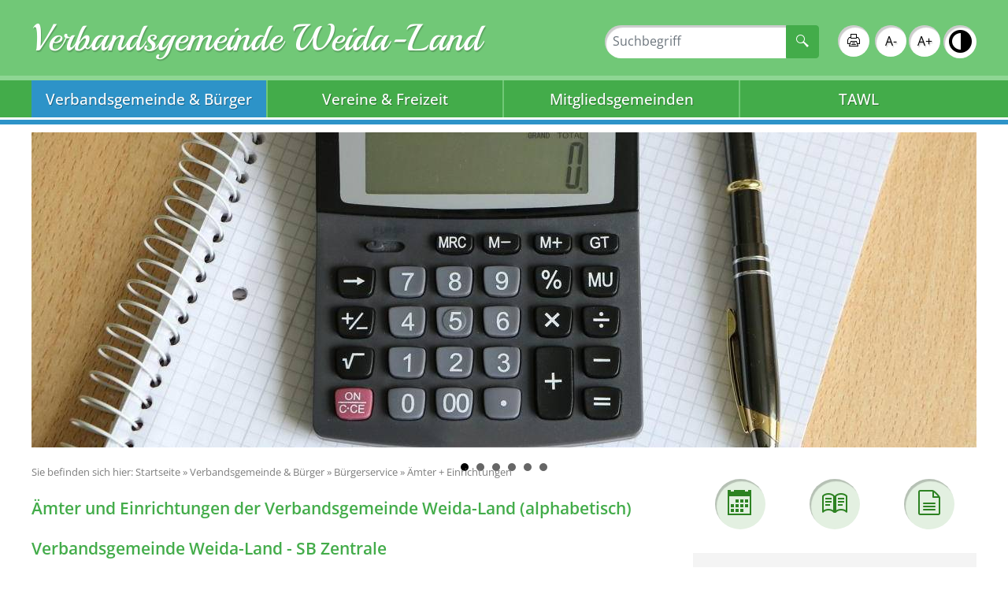

--- FILE ---
content_type: text/html; charset=UTF-8
request_url: https://www.weida-land.de/de/aemter/organisationseinheit/10/sb_allgemeine_verwaltung.html
body_size: 14510
content:
<!DOCTYPE html>
    <html lang="de" >
    <head>
        <base href="https://www.weida-land.de/" />
<meta http-equiv="Content-Type" content="text/html; charset=UTF-8" />
<title>SB Zentrale</title>
<meta name="generator" content="GeoCMS Version:5.51.01 brain-SCC GmbH (c) 2026" />
<meta name="keywords" content="SB Zentrale" />
<meta name="robots" content="index, follow" />
<link  rel="stylesheet" type="text/css" href="https://www.weida-land.de/res/jquery/css/jquery-ui.min.css?v=v5.51.01"  />
<link  rel="stylesheet" type="text/css" href="https://www.weida-land.de/res/jquery/css/jquery-ui-brain.css?v=v5.51.01"  />
<link  id="special_btp_css"  rel="stylesheet" type="text/css" href="https://www.weida-land.de/vendor/bootstrap/style_standard.css?v=v5.51.01"  />
<link  rel="stylesheet" type="text/css" href="https://www.weida-land.de/res/icomoon/icomoon.css?v=v5.51.01"  />
<link  rel="stylesheet" type="text/css" href="https://www.weida-land.de/res/lindua/lindua.css?v=v5.51.01"  />
<link  rel="stylesheet" type="text/css" href="https://www.weida-land.de/res/vendor/bootstrap/icons/font/bootstrap-icons.css?v=v5.51.01"  />
<link  rel="stylesheet" type="text/css" href="https://www.weida-land.de/res/vendor/bootstrap/xcontrols/xcontrols_bootstrap4_frontend.css?v=v5.51.01"  />
<link  rel="stylesheet" type="text/css" href="https://www.weida-land.de/res/modules/gallery/templates/index.css?v=v5.51.01"  />
<link  rel="stylesheet" type="text/css" href="https://www.weida-land.de/res/modules/clickpath/templates/index.css?v=v5.51.01"  />
<link  rel="stylesheet" type="text/css" href="https://www.weida-land.de/res/modules/gcauth/templates/index.css?v=v5.51.01"  />
<link  rel="stylesheet" type="text/css" href="https://www.weida-land.de/modules/menu/templates/menu.css?v=v5.51.01"  />
<link  rel="stylesheet" type="text/css" href="https://www.weida-land.de/res/modules/gcarticle/templates/index.css?v=v5.51.01"  />
<link  rel="stylesheet" type="text/css" href="https://www.weida-land.de/res/modules/map/templates/map.css?v=v5.51.01"  />
<link  rel="stylesheet" type="text/css" href="https://www.weida-land.de/res/modules/gcfreemenu/templates/index.css?v=v5.51.01"  />
<link  rel="stylesheet" type="text/css" href="https://www.weida-land.de/res/modules/gccontact/templates/index.css?v=v5.51.01"  />
<link  rel="stylesheet" type="text/css" href="https://www.weida-land.de/res/modules/gccookiemessage/templates/index.css?v=v5.51.01"  />
<link  rel="stylesheet" type="text/css" href="https://www.weida-land.de/res/js/jquery/gc-frontend-widget/css/jquery.gcfewidget.css?v=v5.51.01"  />
<link  rel="stylesheet" type="text/css" href="https://www.weida-land.de/res/js/jquery/gc-ios-switch/css/jquery.gciosswitch.css?v=v5.51.01"  />
<link  rel="stylesheet" type="text/css" href="https://www.weida-land.de/res/js/jquery/jquery-lightbox/css/jquery.lightbox-0.5.css?v=v5.51.01"  />
<link  rel="stylesheet" type="text/css" href="https://www.weida-land.de/res/js/jquery/jquery.bxslider/jquery.bxslider.css?v=v5.51.01"  />
<link  rel="stylesheet" type="text/css" href="https://www.weida-land.de/res/modules/geocode/templates/geocoder.css?v=v5.51.01"  />
<link  rel="stylesheet" type="text/css" href="https://www.weida-land.de//modules/accessibility/templates/css/index.css?v=v5.51.01"  />
<link  rel="stylesheet" type="text/css" href="https://www.weida-land.de/res/js/jquery/jquery-qtip/jquery.qtip.min.css?v=v5.51.01"  />
<link  rel="stylesheet" type="text/css" href="https://www.weida-land.de/modules/page/templates/css/screen.css?v=v5.51.01"  />
<link  rel="stylesheet" type="text/css" href="https://www.weida-land.de/modules/page/templates/css/egov.css?v=v5.51.01"  />
<script  src="https://www.weida-land.de/res/jquery/js/jquery.min.js?v=v5.51.01"></script>
<script defer src="https://www.weida-land.de/res/jquery/js/jquery-ui.min.js?v=v5.51.01"></script>
<script defer src="https://www.weida-land.de/res/js/jquery/jquery-ui-touch-punch/jquery.ui.touch-punch.min.js?v=v5.51.01"></script>
<script defer src="https://www.weida-land.de/res/vendor/bootstrap/plugin/js/popper.min.js?v=v5.51.01"></script>
<script defer src="https://www.weida-land.de/res/vendor/bootstrap/4.6.0/js/bootstrap.min.js?v=v5.51.01"></script>
<script  src="https://www.weida-land.de/res/js/gclocalstorage/gcLocalStorage.js?v=v5.51.01"></script>
<script  src="https://www.weida-land.de/res/js/gc.js?v=v5.51.01"></script>
<script  src="https://www.weida-land.de/res/js/json.js?v=v5.51.01"></script>
<script  src="https://www.weida-land.de/res/js/gc.js?v=v5.51.01"></script>
<script  src="https://www.weida-land.de/res/js/xc.js?v=v5.51.01"></script>
<script  src="https://www.weida-land.de/res/js/openlayers/OpenLayers.js?v=v5.51.01"></script>
<script  src="https://www.weida-land.de/res/js/openlayers/GCOpenLayers.js?v=v5.51.01"></script>
<script  src="https://www.weida-land.de/res/js/openlayers/gc/controls/session_viewport.js?v=v5.51.01"></script>
<script  src="https://www.weida-land.de/res/js/openlayers/FeaturePopups.js?v=v5.51.01"></script>
<script  src="https://www.weida-land.de/res/js/openlayers/Lang/de.js?v=v5.51.01"></script>
<script  src="https://www.weida-land.de/res/modules/geocode/res/geocoder.js?v=v5.51.01"></script>
<script  src="https://www.weida-land.de/res/modules/geocode/res/geocoder_instance.js?v=v5.51.01"></script>
<script  src="https://www.weida-land.de/res/js/openlayers/OpenStreetMap.js?v=v5.51.01"></script>
<script defer src="https://www.weida-land.de/res/vendor/bootstrap/plugin/js/responsive-tabs.js?v=v5.51.01"></script>
<script defer src="https://www.weida-land.de/res/js/bootstrap/bootstrap-modaldialog/bootstrap.modaldialog.min.js?v=v5.51.01"></script>
<script defer src="https://www.weida-land.de/res/vendor/bootstrap/plugin/bootstrap-autocomplete/dist/latest/bootstrap-autocomplete.js?v=v5.51.01"></script>
<script defer src="https://www.weida-land.de/res/js/jquery/bootstrap-maxlength/src/bootstrap-maxlength.js?v=v5.51.01"></script>
<script  src="https://www.weida-land.de/res/js/jquery/gc-frontend-widget/js/jquery.gcfewidget.js?v=v5.51.01"></script>
<script  src="https://www.weida-land.de/res/js/jquery/gc-ios-switch/js/jquery.gciosswitch.js?v=v5.51.01"></script>
<script  src="https://www.weida-land.de/res/js/jquery/jquery-qtip/jquery.qtip.min.js?v=v5.51.01"></script>
<script  src="https://www.weida-land.de/res/modules/gcauth/templates/gcauth.js?v=v5.51.01"></script>
<script  src="https://www.weida-land.de/res/js/jquery/jquery-lightbox/js/jquery.lightbox-0.5.js?v=v5.51.01"></script>
<script  src="https://www.weida-land.de/res/js/jquery/jquery.bxslider/jquery.bxslider.min.js?v=v5.51.01"></script>
<script  src="https://www.weida-land.de/res/js/jquery/jquery-unveil/jquery.unveil.js?v=v5.51.01"></script>
<script  src="https://www.weida-land.de/res/js/jquery/jquery-match-height/jquery.matchHeight.js?v=v5.51.01"></script>
<script  src="https://maps.google.com/maps/api/js?v=v5.51.01"></script>
<script  src="https://www.weida-land.de/res/modules/accessibility/templates/js/accessibility.js?v=v5.51.01"></script>
<script  >
var GeoCMSMultiObject = {};
/* +++++++++++++++++++++++++++++++++++++ */
window.GeoCMSLocalStorage      = new gcLocalStorage('weida-land',false); /* Wrapper für localStorage */
window.GeoCMSSessionStorage    = new gcLocalStorage('weida-land',true);  /* Wrapper für sessionStorage */
/* +++++++++++++++++++++++++++++++++++++ */

jQuery.noConflict();
document.addEventListener('keyup',XControls.Core.closePopupWithEscape);
GeoCMS.Core.baseUrl='https://www.weida-land.de/';
			jQuery(function() {
				jQuery('.check_max_length').maxlength({
				    alwaysShow: true,
				    //threshold: 10,
				    warningClass: "badge bg-success",
				    limitReachedClass: "badge badge-danger",
				    placement: 'top'
				    //message: 'used %charsTyped% of %charsTotal% chars.'
				});
			});jQuery(function() {
					jQuery('a#loginlink').gcauth({"selector":"a#loginlink","redirect_admin":"https:\/\/www.weida-land.de\/admin\/","autoopen":0,"privacy_statement":0,"url_remind_privacy":"","auth_type":"","redirect_self":"https:\/\/www.weida-land.de\/de\/aemter\/organisationseinheit\/10\/sb_allgemeine_verwaltung.html","title":"Anmeldung","title_initial":"Initialpasswort bitte \u00e4ndern","title_expired":"Ihr Passwort ist abgelaufen","btnTitle":"Anmelden","action":"login","url":"https:\/\/www.weida-land.de\/de\/mod\/11,2,1070\/ajax\/1\/loadForm\/?","noclose":0,"url_password_expired":"https:\/\/www.weida-land.de\/de\/mod\/11,2,1070\/ajax\/1\/loadPasswordExpired\/?","url_password_change_initial":"https:\/\/www.weida-land.de\/de\/mod\/11,2,1070\/ajax\/1\/loadPasswordChangeInitial\/?","bootstrap":1});
				});
(function($){ $(function(){
jQuery('#1070_17744_1_de .gallery-1070_17744_1_de-link').lightBox({"overlayBgColor":"#000","overlayOpacity":0.6,"imageLoading":"res\/js\/jquery\/jquery-lightbox\/images\/lightbox-ico-loading.gif","imageBlank":"res\/js\/jquery\/jquery-lightbox\/images\/lightbox-blank.gif","imageBtnClose":"res\/js\/jquery\/jquery-lightbox\/images\/de\/lightbox-btn-close.gif","imageBtnPrev":"res\/js\/jquery\/jquery-lightbox\/images\/de\/lightbox-btn-prev.gif","imageBtnNext":"res\/js\/jquery\/jquery-lightbox\/images\/de\/lightbox-btn-next.gif","containerResizeSpeed":350,"txtImage":"Bild","txtOf":"von"});
}); })(jQuery);
function openWizardDialog(element_id, reference, wizardname) {
	var url = 'https://www.weida-land.de/admin/page/ajax/GetWizard/?wizard=__WIZ__&uhash=U8tFIBWVYv7lxXOPMsJ0qrbo5Lne3KmpizQa1SDj&input_id=__ID__'.replace('__WIZ__',wizardname).replace('__ID__',element_id);
	return BtpDialogClass.invokeOnClick(reference,url);
}
(function($){ $(function(){
jQuery('.gcarticle-gallery-link').lightBox({"overlayBgColor":"#000","overlayOpacity":0.6,"imageLoading":"res\/js\/jquery\/jquery-lightbox\/images\/lightbox-ico-loading.gif","imageBlank":"res\/js\/jquery\/jquery-lightbox\/images\/lightbox-blank.gif","imageBtnClose":"res\/js\/jquery\/jquery-lightbox\/images\/de\/lightbox-btn-close.gif","imageBtnPrev":"res\/js\/jquery\/jquery-lightbox\/images\/de\/lightbox-btn-prev.gif","imageBtnNext":"res\/js\/jquery\/jquery-lightbox\/images\/de\/lightbox-btn-next.gif","containerResizeSpeed":350,"txtImage":"Bild","txtOf":"von"});
}); })(jQuery);
function initGridMenu(id){

		jQuery('#' + id + '_box nav ol li .gcfreemenu-menu-grid-spacer').matchHeight({
			byRow: true,
			property: 'min-height',
			target: null,
			remove: false
		});

}
if(typeof jQuery != 'undefined'){
			jQuery(function(){
				var gc_accessibility = new GCAccessibility({"selector":"#gc_accessibility_id","store":1,"fontsize":1,"fontsize_target":"html","variations":3,"current":0,"fontsizes":{"normal":"100","m1":"90","m2":"80","m3":"70","p1":"110","p2":"120","p3":"130"},"monochrome":1,"monochrome_target":"html"});
				gc_accessibility.init();
			});
		}
</script>

<link rel="canonical" href="/de/aemter/organisationseinheit/10/sb_zentrale.html" />

        <!-- common_header -->
<meta name="viewport" content="width=device-width, initial-scale=1.0, maximum-scale=1.0, user-scalable=no">
<meta http-equiv="X-UA-Compatible" content="IE=edge">

<!--[if lt IE 9]>
<script src="res/js/html5shiv/html5shiv.js"></script>
<![endif]-->

<script src="modules/page/templates/js/modernizr.min.js"></script>
<link rel="shortcut icon" href="modules/page/templates/favicon.ico" />
<link rel="icon" href="modules/page/templates/favicon.ico" type="image/gif" />
    </head>
    <body id="page-body" class="theme_ color_ twocolright">
    <a id="totop"></a>
    
    <header id="page-header" class="ym-noprint noprint">
        <div class="ym-wrapper">
            <div class="ym-wbox">
                <div class="ym-grid">
                    <div class="ym-gl ym-g60 header-title-container">
                        <a href="./de/" title="Verbandsgemeinde Weida-Land" target="_self" class="header_title_link">
                            <span class="header_title_content">Verbandsgemeinde Weida-Land</span>
                            <span class="header_subtitle_content"></span>
                        </a>
                    </div>
                    <div class="ym-gr ym-g40">
                        <div class="header-tools">

                            <div class="ym-grid">
                                <div class="ym-gl ym-g90">
                                    
                                </div>
                                <div class="ym-gl ym-g10">
                                    
                                </div>
                            </div>

                            <div class="ym-grid">
                                <div class="ym-gl ym-g60">
                                    
                                        <div class="header-search"><div class="gc_search "  data-gc-search="false"><div class="gc_search_mask"><div class="searchbar-fields"><form method="get" id="gc_search_form_header_2_2_1070" action="https://www.weida-land.de/de/suche.html"><input type="hidden" name="search[submitted]" value="1"/><input type="hidden" name="search[noajax]" id="gc_search_noajax_header_2_2_1070" value="1"/><div class="input-group"><input type="text" name="search[word]" id="gc_search_word_header_2_2_1070" placeholder="Suchbegriff" autocomplete="on" class="searchbar-word form-control" value=""/><div class="input-group-append"><button type="submit" class="searchform-trigger btn btn-primary" id="gc_search_trigger_header_2_2_1070" title="Suchen" value="Suchen"><i class="icon icon-search2"></i></button></div></div></form></div></div><script>
        (function ($) {
            $(function () {
                $("#gc_search_noajax_header_2_2_1070").val(0);
            });
        })(jQuery);
    </script></div></div>
                                    
                                </div>
                                <div class="ym-gl ym-g40">
                                    
                                        <div class="tools-barriere">
                                            <a href="javascript:window.print()" class="print-link"><i class="icon-printer"></i><span>Seite drucken</span></a>
                                            <div id="gc_accessibility_id" class="gc_accessibility" data-gc-search="false">



<div class="accessibility-group fontsize"><a href="/de/366,1070/organisationseinheit/10/sb_allgemeine_verwaltung.html?accessibility%5Bfontsize%5D=-1" data-value="-1" data-type="minus" data-gc-profiler="false" class="fontsize-controllers button">A-</a><a href="/de/366,1070/organisationseinheit/10/sb_allgemeine_verwaltung.html?accessibility%5Bfontsize%5D=1" data-value="1" data-type="plus" data-gc-profiler="false" class="fontsize-controllers button">A+</a></div>


<div class="accessibility-group monochrome"><a href="/de/366,1070/organisationseinheit/10/sb_allgemeine_verwaltung.html?accessibility%5Bmonochrome%5D=rgb" data-value="rgb" data-type="mono" data-gc-profiler="false" class="monochrome-controllers button inactive">Farbe</a><a href="/de/366,1070/organisationseinheit/10/sb_allgemeine_verwaltung.html?accessibility%5Bmonochrome%5D=black_white" data-value="black_white" data-type="mono" data-gc-profiler="false" class="monochrome-controllers button">S/W</a></div>


</div>
                                        </div>
                                    
                                </div>
                            </div>

                        </div>
                    </div>
                </div>
                <div class="clearline"></div>
            </div>
        </div>
        
            <div class="header-nav">
                <div class="ym-wrapper">
                    
                        
<nav id="gc-menu-topnav" class="gc-menu gc-menu-topnav" data-gc-search="false">
	
<ol class="gc-menu-ol">
   <li class="gc-menu-li gc-menu-li-0 SUBACT "> <!--1-->  <a  href="/de/verbandsgemeinde-buerger.html" class="gc-menu-link gc-menu-link-0 status-1 "  title="Verbandsgemeinde & Bürger" > Verbandsgemeinde & Bürger </a>  
<ol class="gc-menu-ol">
   <li class="gc-menu-li gc-menu-li-1 SUBCLOSE "> <!---->  <a  href="/de/verbandsgemeinde.html" class="gc-menu-link gc-menu-link-1 status- "  title="Verbandsgemeinde" > Verbandsgemeinde </a>  
<ol class="gc-menu-ol">
   <li class="gc-menu-li gc-menu-li-2 NO newspaper"> <!---->  <a  href="/de/aktuelles-1518536569.html" class="gc-menu-link gc-menu-link-2 status- newspaper"  title="Aktuelles" > Aktuelles </a>  </li>  <li class="gc-menu-li gc-menu-li-2 NO "> <!---->  <a  href="/de/organigramm.html" class="gc-menu-link gc-menu-link-2 status- "  title="Organigramm" > Organigramm </a>  </li>  <li class="gc-menu-li gc-menu-li-2 NO "> <!---->  <a  href="/de/mitarbeiter-liste.html" class="gc-menu-link gc-menu-link-2 status- "  title="Mitarbeiter-Liste" > Mitarbeiter-Liste </a>  </li>  <li class="gc-menu-li gc-menu-li-2 NO "> <!---->  <a  href="/de/satzungen.html" class="gc-menu-link gc-menu-link-2 status- "  title="Satzungen" > Satzungen </a>  </li>  <li class="gc-menu-li gc-menu-li-2 NO "> <!---->  <a  href="/de/stellenausschreibungen.html" class="gc-menu-link gc-menu-link-2 status- "  title="Stellenausschreibungen" > Stellenausschreibungen </a>  </li>  <li class="gc-menu-li gc-menu-li-2 NO city"> <!---->  <a  href="/de/immobilien-1542634599.html" class="gc-menu-link gc-menu-link-2 status- city"  title="Immobilien" > Immobilien </a>  </li>  <li class="gc-menu-li gc-menu-li-2 NO "> <!---->  <a  href="/de/neue-seite.html" class="gc-menu-link gc-menu-link-2 status- "  title="Starkregenrisikomanagementkonzept" > Starkregenrisikomanagementkonzept </a>  </li>  <li class="gc-menu-li gc-menu-li-2 NO "> <!---->  <a  href="/de/igek.html" class="gc-menu-link gc-menu-link-2 status- "  title="IGEK" > IGEK </a>  </li>  <li class="gc-menu-li gc-menu-li-2 NO "> <!---->  <a  href="/de/foerderprojekte.html" class="gc-menu-link gc-menu-link-2 status- "  title="Förderprojekte" > Förderprojekte </a>  </li>  <li class="gc-menu-li gc-menu-li-2 NO "> <!---->  <a  href="/de/stadt-und-landbote.html" class="gc-menu-link gc-menu-link-2 status- "  title="Stadt- und Landbote" > Stadt- und Landbote </a>  </li> 
</ol>
  </li>  <li class="gc-menu-li gc-menu-li-1 SUBACT "> <!--1-->  <a  href="/de/buergerservice.html" class="gc-menu-link gc-menu-link-1 status-1 "  title="Bürgerservice" > Bürgerservice </a>  
<ol class="gc-menu-ol">
   <li class="gc-menu-li gc-menu-li-2 NO "> <!---->  <a  href="/de/was-erledige-ich-wo.html" class="gc-menu-link gc-menu-link-2 status- "  title="Was erledige ich wo?" > Was erledige ich wo? </a>  </li>  <li class="gc-menu-li gc-menu-li-2 CURRENT "> <!--11-->  <a  href="/de/aemter.html" class="gc-menu-link gc-menu-link-2 status-1 "  title="Ämter + Einrichtungen" > Ämter + Einrichtungen </a>  </li>  <li class="gc-menu-li gc-menu-li-2 NO "> <!---->  <a  href="/de/oeffnungszeiten.html" class="gc-menu-link gc-menu-link-2 status- "  title="Öffnungszeiten" > Öffnungszeiten </a>  </li>  <li class="gc-menu-li gc-menu-li-2 NO bubbles4"> <!---->  <a  href="/de/buergermelder.html" class="gc-menu-link gc-menu-link-2 status- bubbles4"  title="Bürgermelder" > Bürgermelder </a>  </li>  <li class="gc-menu-li gc-menu-li-2 NO "> <!---->  <a  href="/de/formulare.html" class="gc-menu-link gc-menu-link-2 status- "  title="Formulare" > Formulare </a>  </li>  <li class="gc-menu-li gc-menu-li-2 NO "> <!---->  <a  href="/de/bankverbindungen.html" class="gc-menu-link gc-menu-link-2 status- "  title="Bankverbindungen" > Bankverbindungen </a>  </li>  <li class="gc-menu-li gc-menu-li-2 NO "> <!---->  <a  href="/de/notdienst.html" class="gc-menu-link gc-menu-link-2 status- "  title="Notdienst" > Notdienst </a>  </li>  <li class="gc-menu-li gc-menu-li-2 NO "> <!---->  <a  href="/de/Schiedsstelle.html" class="gc-menu-link gc-menu-link-2 status- "  title="Schiedsstelle" > Schiedsstelle </a>  </li>  <li class="gc-menu-li gc-menu-li-2 NO "> <!---->  <a  href="/de/einwohnermeldeamt.html" class="gc-menu-link gc-menu-link-2 status- "  title="Einwohnermeldeamt" > Einwohnermeldeamt </a>  </li> 
</ol>
  </li>  <li class="gc-menu-li gc-menu-li-1 SUBCLOSE "> <!---->  <a  href="/de/einrichtungen.html" class="gc-menu-link gc-menu-link-1 status- "  title="Einrichtungen" > Einrichtungen </a>  
<ol class="gc-menu-ol">
   <li class="gc-menu-li gc-menu-li-2 NO "> <!---->  <a  href="/de/feuerwehren.html" class="gc-menu-link gc-menu-link-2 status- "  title="Feuerwehren" > Feuerwehren </a>  </li>  <li class="gc-menu-li gc-menu-li-2 NO "> <!---->  <a  href="/de/kindertagesstaetten.html" class="gc-menu-link gc-menu-link-2 status- "  title="Kindertagesstätten" > Kindertagesstätten </a>  </li>  <li class="gc-menu-li gc-menu-li-2 NO "> <!---->  <a  href="/de/schulen.html" class="gc-menu-link gc-menu-link-2 status- "  title="Schulen" > Schulen </a>  </li> 
</ol>
  </li>  <li class="gc-menu-li gc-menu-li-1 SUBCLOSE "> <!---->  <a  href="/de/kommunales.html" class="gc-menu-link gc-menu-link-1 status- "  title="Kommunales" > Kommunales </a>  
<ol class="gc-menu-ol">
   <li class="gc-menu-li gc-menu-li-2 NO "> <!---->  <a  href="/de/bekanntmachungen.html" class="gc-menu-link gc-menu-link-2 status- "  title="Bekanntmachungen" > Bekanntmachungen </a>  </li>  <li class="gc-menu-li gc-menu-li-2 NO "> <!---->  <a  href="/de/amtsblaetter.html" class="gc-menu-link gc-menu-link-2 status- "  title="Amtsblätter" > Amtsblätter </a>  </li>  <li class="gc-menu-li gc-menu-li-2 NO "> <!---->  <a  href="/de/verbandsgemeinderat.html" class="gc-menu-link gc-menu-link-2 status- "  title="Verbandsgemeinderat" > Verbandsgemeinderat </a>  </li>  <li class="gc-menu-li gc-menu-li-2 NO "> <!---->  <a  href="/de/wahlen.html" class="gc-menu-link gc-menu-link-2 status- "  title="Wahlen" > Wahlen </a>  </li>  <li class="gc-menu-li gc-menu-li-2 NO "> <!---->  <a  href="https://weida-land.gremien.info/" class="gc-menu-link gc-menu-link-2 status- " target="_blank" title="Ratsinformationssystem" > Ratsinformationssystem </a>  </li> 
</ol>
  </li> 
</ol>
  </li>  <li class="gc-menu-li gc-menu-li-0 SUBCLOSE "> <!---->  <a  href="/de/vereine__freizeit.html" class="gc-menu-link gc-menu-link-0 status- "  title="Vereine & Freizeit" > Vereine & Freizeit </a>  
<ol class="gc-menu-ol">
   <li class="gc-menu-li gc-menu-li-1 NO "> <!---->  <a  href="/de/veranstaltungen.html" class="gc-menu-link gc-menu-link-1 status- "  title="Veranstaltungskalender" > Veranstaltungskalender </a>  </li>  <li class="gc-menu-li gc-menu-li-1 NO "> <!---->  <a  href="/de/vereine.html" class="gc-menu-link gc-menu-link-1 status- "  title="Vereine" > Vereine </a>  </li>  <li class="gc-menu-li gc-menu-li-1 NO "> <!---->  <a  href="/de/kultur-und-freizeiteinrichtung.html" class="gc-menu-link gc-menu-link-1 status- "  title="Kultur- und Freizeiteinrichtung" > Kultur- und Freizeiteinrichtung </a>  </li> 
</ol>
  </li>  <li class="gc-menu-li gc-menu-li-0 SUBCLOSE "> <!---->  <a  href="/de/mitgliedsgemeinden.html" class="gc-menu-link gc-menu-link-0 status- "  title="Mitgliedsgemeinden" > Mitgliedsgemeinden </a>  
<ol class="gc-menu-ol">
   <li class="gc-menu-li gc-menu-li-1 NO "> <!---->  <a  href="/de/gemeinde-barnstaedt.html" class="gc-menu-link gc-menu-link-1 status- "  title="Gemeinde Barnstädt" > Gemeinde Barnstädt </a>  </li>  <li class="gc-menu-li gc-menu-li-1 NO "> <!---->  <a  href="/de/gemeinde-farnstaedt.html" class="gc-menu-link gc-menu-link-1 status- "  title="Gemeinde Farnstädt" > Gemeinde Farnstädt </a>  </li>  <li class="gc-menu-li gc-menu-li-1 NO "> <!---->  <a  href="/de/gemeinde-obhausen.html" class="gc-menu-link gc-menu-link-1 status- "  title="Gemeinde Obhausen" > Gemeinde Obhausen </a>  </li>  <li class="gc-menu-li gc-menu-li-1 NO "> <!---->  <a  href="/de/gemeinde-steigra.html" class="gc-menu-link gc-menu-link-1 status- "  title="Gemeinde Steigra" > Gemeinde Steigra </a>  </li>  <li class="gc-menu-li gc-menu-li-1 NO "> <!---->  <a  href="/de/stadt-schraplau.html" class="gc-menu-link gc-menu-link-1 status- "  title="Stadt Schraplau" > Stadt Schraplau </a>  </li>  <li class="gc-menu-li gc-menu-li-1 NO "> <!---->  <a  href="/de/gemeinde-nemsdorfgoehrendorf.html" class="gc-menu-link gc-menu-link-1 status- "  title="Gemeinde Nemsdorf-Göhrendorf" > Gemeinde Nemsdorf-Göhrendorf </a>  </li> 
</ol>
  </li>  <li class="gc-menu-li gc-menu-li-0 NO "> <!---->  <a  href="/de/tawl.html" class="gc-menu-link gc-menu-link-0 status- "  title="TAWL" > TAWL </a>  </li> 
</ol>

</nav>

                    
                </div>
            </div>
        
    </header>

    <div class="subheader">
        <div class="ym-wrapper">
            
            
        </div>
    </div>

    
        <!-- Ausgabe: Gesamtmodul gallery/templates/index.html -->
<!--h2>gallery/templates/index.html</h2-->
<div class="gallery ">
<div class="fe-container"></div>

<!-- gallery/view/html/templates/index.html -->



<div class="gallery-picture-list">
<style>
.bxsliderid-1070_17744_1_de { list-style-type: none; margin: 0; padding: 0;}
</style>

<script  >
	//var title_1070_17744_1_de = ['calculator_1516869_1920.jpg','office_2065542_1920.jpg','keyboard_1383835_1280.jpg','office_633275_1920.jpg','paper_clips_1562746_1920.jpg','keyboard_1983410_1920.jpg'];

	jQuery.noConflict();
	jQuery(function() {
	  jQuery('.bxsliderid-1070_17744_1_de').bxSlider({
	    mode: 'fade',
	    startSlide: 0,
	    randomStart: false,
	    speed: 1500,
	    captions: false,
	    adaptiveHeight: false,
	    responsive: true,
	    slideWidth: '1200px',
	    slideMargin: 0,
	    controls: false,
	    autoControls: false,
	    autoControlsCombine: true,
	    pager: true,
	    pagerType: 'full',
	    autoStart: true,
	    auto: true,
	    pause: 4000,
	    autoHover: false,
	    useCSS: true,
	    keyboardEnabled: false,
	    nextText: 'weiter',
	    prevText: 'zurück',
	    touchEnabled: false //fix for chrome
	  });
	});
</script>

<noscript>
<style>
li.bxsliderid-1070_17744_1_de-row {display:none;}
li.bxsliderid-1070_17744_1_de-row:first-child {display:block !important;text-align:center;}
</style>
</noscript>

<ul id="1070_17744_1_de" class="bxslider bxsliderid-1070_17744_1_de">
<li class="bxsliderid-1070_17744_1_de-row" style="display:none"><img title="calculator_1516869_1920.jpg"  src="https://www.weida-land.de/var/cache/thumb_17700_1070_1_1200_400_r4_jpeg_calculator_1516869_1920.jpeg" class="bxsliderid-1070_17744_1_de-img" border="0"></li>
<li class="bxsliderid-1070_17744_1_de-row" style="display:none"><img title="office_2065542_1920.jpg"  src="https://www.weida-land.de/var/cache/thumb_17704_1070_1_1200_400_r4_jpeg_office_2065542_1920.jpeg" class="bxsliderid-1070_17744_1_de-img" border="0"></li>
<li class="bxsliderid-1070_17744_1_de-row" style="display:none"><img title="keyboard_1383835_1280.jpg"  src="https://www.weida-land.de/var/cache/thumb_17701_1070_1_1200_400_r4_jpeg_keyboard_1383835_1280.jpeg" class="bxsliderid-1070_17744_1_de-img" border="0"></li>
<li class="bxsliderid-1070_17744_1_de-row" style="display:none"><img title="office_633275_1920.jpg"  src="https://www.weida-land.de/var/cache/thumb_17703_1070_1_1200_400_r4_jpeg_office_633275_1920.jpeg" class="bxsliderid-1070_17744_1_de-img" border="0"></li>
<li class="bxsliderid-1070_17744_1_de-row" style="display:none"><img title="paper_clips_1562746_1920.jpg"  src="https://www.weida-land.de/var/cache/thumb_17705_1070_1_1200_400_r4_jpeg_paper_clips_1562746_1920.jpeg" class="bxsliderid-1070_17744_1_de-img" border="0"></li>
<li class="bxsliderid-1070_17744_1_de-row" style="display:none"><img title="keyboard_1983410_1920.jpg"  src="https://www.weida-land.de/var/cache/thumb_17702_1070_1_1200_400_r4_jpeg_keyboard_1983410_1920.jpeg" class="bxsliderid-1070_17744_1_de-img" border="0"></li>
</ul>

</div>



</div>
    
            <script>
        var didConsent = window.GeoCMSLocalStorage.getItem('matomo_consent');

        var _paq = _paq || [];
        _paq.push(["requireConsent"]);

        if (didConsent && didConsent=='optin')
        {
            _paq.push(['setConsentGiven']);
            (function() {
                var u="//analytics.brain-scc.de/";
                _paq.push(["setTrackerUrl", u + "matomo.php"]);
                _paq.push(["setSiteId", 89]);
                _paq.push(["setVisitorCookieTimeout", "0"]);
                _paq.push(["setSessionCookieTimeout", "0"]);
                _paq.push(["trackPageView"]);
                _paq.push(["enableLinkTracking"]);

                var d=document, g=d.createElement('script'), s=d.getElementsByTagName('script')[0]; g.type='text/javascript'; g.defer=true; g.async=true; g.src=u+'piwik.js';
                s.parentNode.insertBefore(g,s); })();
        }
        else
        {
            _paq.push(["forgetConsentGiven"]);
        }
    </script>
    <noscript><p><img src="//analytics.brain-scc.de/piwik.php?idsite=89&rec=1" style="border:0" alt="" /></p></noscript>

    
        <div class="gc_auth " data-gc-search="false">
	
	
	
	
	
</div>
    
    <main class="maincontent" role="main">
        <div class="ym-wrapper">
            <div class="ym-wbox">
                <div id="main">
                    
                    <div class="ym-column linearize-level-1">
                        
                                <div class="ym-col1">
                                    <div class="ym-cbox">
                                        <div class="ym-cbox-content">
                                            <div id="CONTENT_DEFAULT" data-gc-search="true">
                                                
                                                    <div class="page-clickpath">
                                                        <!-- Ausgabe: Gesamtmodul clickpath/templates/index.html -->
<!--h2>clickpath/templates/index.html</h2-->
<div class="clickpath " data-gc-search="false">
<div class="fe-container"></div>

<!-- clickpath/view/html/templates/index.html -->




<div class="clickpath-list">

<strong>Sie befinden sich hier:</strong>&nbsp;<a class="clickpath-item-size-first " href="/de/startseite.html">Startseite</a>  &raquo; 

<a class="clickpath-item-size-middle " href="/de/verbandsgemeinde-buerger.html">Verbandsgemeinde & Bürger</a>  &raquo; 

<a class="clickpath-item-size-middle " href="/de/buergerservice.html">Bürgerservice</a>  &raquo; 

<a class="clickpath-item-size-last " href="/de/aemter.html">Ämter + Einrichtungen</a> 

</div>



</div>
                                                    </div>
                                                
                                                
                                                    <div class="gccookiemessageSpecial d-print-none z-index-tooltip fixed-bottom"
     id="gccookiemessage"
     style="display:none;     margin-bottom: 1rem;"
     data-gc-search="false"
     data-nosnippet>
    <style>
        .gccookiemessageSpecial .intern-page-link {
            text-decoration : underline !important;
            font-weight     : bold;
        }
    </style>
    <div id="cookieBanner"
         style="max-width: 830px; z-index: 1070; margin: 0 auto;">
        <div class="card shadow">
            <div class="card-body">
                
                <p>Auf unserer Webseite werden nur unbedingt erforderliche Cookies (also nur systembedingte Cookies) gemäß unserer Datenschutzerklärung verwendet. Wenn Sie weiter auf diesen Seiten surfen, erklären Sie sich damit einverstanden.</p>
<p>Um eine Webstatistik mittels Matomo zuzulassen, müssten Sie <a href="/de/datenschutz.html#matomo_optin">hier</a> bitte Ihr Einverständnis geben. Danke.</p>
                
                                                <div class="row align-items-center">
                                            <div class="col-12 col-md-3 mb-2 mb-md-0">
                            <a class="btn btn-sm btn-outline-dark silbentrennung w-100"
                               href="/de/datenschutz.html"
                               title="Sprung zur Datenschutz-Seite">Datenschutzhinweis</a>
                        </div>
                                                                                <div class="col-12 col-md-3 ml-md-auto">
                        <button id="cookieSubmitButton"
                                type="button"
                                class="btn btn-sm btn-primary silbentrennung w-100"
                                onclick="setCookieMessageCookie();jQuery('#gccookiemessage').slideUp()">Verstanden</button>
                    </div>
                </div>
            </div>
        </div>
    </div>
    <style>
        #essentialCheckContainer .xelement-form .checkbox input[data-gc-cbtype=switch]:disabled + .box, .xelement-form .checkbox input[data-gc-cbtype=switch]:disabled ~ .label {
            opacity : 1;
        }

        #gccookiemessage .option-card .form-control-label {
            margin-bottom : 0;
        }

        #gccookiemessage .option-card[data-click] {
            cursor : pointer;
        }

        #essentialCheckContainer input {
            cursor : not-allowed;
        }
    </style>
            <script>

        // Prüft den Checkbox-Status und setzt den Klick-Handler für die Optionen-Auswahl
        // i.d.R. im GeoCMS nur Matomo

        function setCookieOptionCheck() {
            document.querySelectorAll('.option-element-dialog').forEach(function (element) {
                var option = element.getAttribute('data-option-name')
                if (option) {
                    var option_on = element.getAttribute('data-option-on') || 1
                    var current = window.GeoCMSLocalStorage.getItem(option)
                    if (current && current === option_on) {
                        element.checked = true
                    } else {
                        element.checked = false
                    }
                }
            })
        }

        function clickHandler(element) {
            let option = element.getAttribute('data-option-name')
            let option_on = element.getAttribute('data-option-on') || 1
            let current = window.GeoCMSLocalStorage.getItem(option)
            if (current && current == option_on) {
                window.GeoCMSLocalStorage.removeItem(option)
            } else if (!current || current !== option_on) {
                window.GeoCMSLocalStorage.setItem(option, option_on)
            }
            element.checked = !element.checked
        }

        function setContainerEventListeners() {
            document.querySelectorAll('#cookieBanner .option-card').forEach(function (element) {
                if (element.hasAttribute("data-click")) {
                    var checkbox = element.querySelector('.option-element-dialog')
                    element.addEventListener('click', function (event) {
                        event.preventDefault()
                        clickHandler(checkbox)
                    })
                }
            })
        }

        // Callback-Funktion, wird nach dem Laden des Dialogs aufgerufen
        function initCookieModal(response, status) {
            window.setTimeout(setCookieOptionCheck, 500)
        }

        // Lädt den Dialog
        function showCookieModal() {
            var url = 'https://www.weida-land.de/de/mod/4,1,1070/ajax/1/cookiemodal/?tHash=1769817117.6818'
            if (url) {
                var modal = new BtpDialogClass('mycookiemodal', {
                    'ajaxUrl': url,
                    'title': 'Cookie-Einstellungen',
                    'onLoaded': initCookieModal,
                    'onHide': function () {
                        location.reload()
                    }
                })
                modal.open()
            }
        }

        GeoCMS.Content.Core.alternateDocumentReady(function () {
            setCookieOptionCheck()
            setContainerEventListeners()
        })
    </script>
</div>
                                                
                                                    <div class="egov_organisationseinheiten" data-gc-search="true">
        		<a id="content_2_366_1070"></a>
                        <h3 class="module-headline"><span>Ämter und Einrichtungen der Verbandsgemeinde Weida-Land (alphabetisch)</span></h3>
        	
                        <div class="oe-detail-simple mb-3" data-id="10" data-extern-id="12115201">

        
                    <h3 class="oe-title">
                                    Verbandsgemeinde Weida-Land - SB Zentrale
                            </h3>
        
                                                    
                                                <div class="oe-opening mb-3">
                                            <p class="lead">Öffnungszeiten</p>
                                        Montag: 9.00-12.00 Uhr<br />
Dienstag: 9.00-12.00 und 14.00-18.00 Uhr<br />
Mittwoch: geschlossen<br />
Donnerstag: 9.00-12.00 und 14.00-16.00 Uhr<br />
Freitag: 9.00-12.00 Uhr                </div>
                    
                                                <div class="oe-accessibility mb-3">
                                            <p class="lead">Angaben zur Barrierefreiheit</p>
                                                                                                                                <dl class="row px-3"><dt class="col-md-9 text-truncate px-0"><abbr title="Rollstuhlgerecht"><i class="icon icon-accessibility2"></i> Rollstuhlgerecht
            </abbr></dt><dd class="col-md-3 px-0">
                            nein
                    </dd><dt class="col-md-9 text-truncate px-0"><abbr title="Aufzug vorhanden"><i class="icon icon-sort"></i> Aufzug vorhanden
            </abbr></dt><dd class="col-md-3 px-0">
                            nein
                    </dd></dl><div class="row hinweis barrierefreiheit text-muted px-3">Geh beeinträchtigte Personen und Eltern mit Kinderwagen melden sich bitte vorab telefonisch an.</div>                </div>
                    
                                                <div class="oe-address row mb-3">
                                            <p class="lead col-md-12">Adressen</p>
                                                                                            <div class="col-md-6">
                                <address class="hauptadresse mb-3"><div class="address-block-title">
                    Anschrift
                </div><div class="address"><span class="address-title">Verbandsgemeinde Weida-Land</span><br><span class="street-address">Hauptstraße&nbsp;43</span><br><span class="postal-code mr-1">06268</span><span class="localitye mr-1">Nemsdorf-Göhrendorf</span><br></div></address>                            </div>
                                                            </div>
                    
                                                            <div class="oe-contact row mb-3">
                                            <p class="lead col-md-12">Kontakt</p>
                                        <div class="col-md-12">
                                                                                                                                
<dl class="row px-3"><dt class="col-md-4 text-truncate px-0 mx-0 fax"><abbr title="Fax"><i class="icon icon-printer3"></i> Fax:
                        </abbr></dt><dd class="col-md-8 px-0">034771 900 50
                                    </dd><dt class="col-md-4 text-truncate px-0 www"><abbr title="Homepage"><i class="icon icon-earth"></i> Web:
                        </abbr></dt><dd class="col-md-8 px-0 value-www"><a href="https://www.weida-land.de" target="_blank">https://www.weida-land.de</a></dd></dl>                    </div>
                </div>
                    
                            
                                                                                                    <div class="oe-employee row mb-3">
                                            <p class="lead col-md-12">Mitarbeitende</p>
                                                                <div class="col-md-12">
                            <address class="mb-3 "><div class="mb-0"><p class="mb-0 font-weight-bold"><span class="salutatione mr-1">Frau</span><span class="firstnamee mr-1">Vicki</span><span class="surname">Platte</span></p><footer class="mb-2"><div class="mb-1 text-muted">SB Zentrale</div></footer><span class="street-address">Hauptstraße 43</span><br><span class="postal-codee mr-2">06268</span><span class="locality">Nemsdorf-Göhrendorf</span><div><small><dl class="row px-3"><dt class="col-md-3 text-truncate px-0 mx-0 telefon"><abbr title="Telefon"><i class="icon icon-phone"></i> Telefon:
                        </abbr></dt><dd class="col-md-9 px-0"> 034771 9000 
                                    </dd><dt class="col-md-3 text-truncate px-0 email"><abbr title="E-Mail"><i class="icon icon-envelop2"></i> E-Mail:
                        </abbr></dt><dd class="col-md-9 px-0 value-email"><a href="mailto:vicki.platte@vg-weida-land.de" class="email-link"><span>vicki.platte@vg-weida-land.de</span></a></dd></dl></small></div></div></address>                        </div>
                                    </div>
                    
                                        
                                        
                                        
                                        
                            
                                        
            </div>
            <div class="mt-4">
    <a role="button" href="javascript:history.back()" class="detail-back btn btn-primary d-inline-flex justify-content-center"><i class="icon icon-circle-left6 align-self-center mr-1"></i>zur&uuml;ck</a>
</div>
    
            	
        	
    </div>
                                                
                                                    <!-- Ausgabe: Gesamtmodul gcarticle/templates/index.html -->
<div class="gcarticle " style="clear:both;">
<div class="fe-container"></div>

&nbsp;
</div>
                                                
                                                    
<div class="layout_map" id="map_modul_gc_map_12">
<div class="fe-container"></div>



<div id="map_container_gc_map_12" style="clear:both">


<a id="gc_map_12_a"></a>
<div class="gc_map" data-gc-search="false" style="width: 100%; max-width: 1200px; min-width: 50px; height: 400px;">
<div id="gc_map_12_view" style="position: relative; top: 0; left: 0; right: 0; bottom: 0; width: 100%; height: 100%;">
		<div class="gc_map_tooltip" id="gc_map_12_tooltip" style="display: none; position: absolute; left: 0px; top: 0px;"></div>
	</div>

</div>
<div id="gc_map_12_detail" class="gc_map_detail"></div>
<div id="gc_map_12_popup_container" class="gc_map_popup"></div>
<script>

GeoCMS.Core.addOnLoadEvent(function()
{
	if(GeoCMS.ModuleFeature.Manager.hasFeaturesForMapName('articlemap'))
	{


		GeoCMS.Core.addOnLoadEvent(function()

		{
			try
			{
				// Normal
				var lyr = null;
				var map = new gc.Map('articlemap', 'gc_map_12');
				map.initMap('gc_map_12_view', 1298379, 6685628.1, 15, '', '', {projection: "EPSG:900913", numZoomLevels: 18, minZoomLevel: 0, maxZoomLevel: 18, units: "m", maxResolution: 156543.0339, maxExtent: new OpenLayers.Bounds(-20037508.34, -20037508.34, 20037508.34, 20037508.34), controls: []}, ['Navigation', 'MouseWheel', 'KeyboardDefaults', 'PanZoom', 'none']);
 map.addLayerOSM('OpenStreetMap');




				map.initTransform('https://www.weida-land.de/ajax.php?request=Transform&mod=map');
				map.initMarkerManager(null, true, 'gc_map_12_tooltip', 'gc_map_12_detail');
				map.markerManager.markerHighlight = null;


				GeoCMS.Core.addAfterLoadEvent(function()
				{
					GeoCMS.ModuleFeature.Manager.drawOnOpenLayers(map, null, true);
				});



				if( gc && gc.mod && gc.mod.geocoder && gc.mod.geocoder.instances && gc.mod.geocoder.instances['12_2_1070'] )
				{
					gc.mod.geocoder.instances['12_2_1070'].registerListener(map);
					gc.mod.geocoder.instances['12_2_1070'].setCRS(map.getProjection());
				}



			}
			catch(exc) {
				GeoCMS.Console.error(exc);
			}
		});

	}
	else
	{
		var mapDiv = document.getElementById('map_modul_gc_map_12');
		mapDiv.parentNode.removeChild(mapDiv);
	}
});

</script>
</div> <!-- Ende: clear:both  -->

</div>



                                                
                                            </div>
                                            <div class="clearline"></div>
                                        </div>
                                        <div class="clearline"></div>
                                    </div>
                                </div>
                            
                        
                                <div class="ym-col2">
                                    <div class="ym-cbox-right">
                                        <div class="ym-cbox-content">
                                            
                                            
                                                <div class="gc_gcfreemenu iconnav modularea-right view-singleview"><div class="fe-container" data-gc-search="false"></div><section id="6_2_1070" class="gcfreemenu-section navstyle-standard"><div id="6_2_1070_box"
                 class="gcfreemenu-content" ><nav class="gcfreemenu-menublock-1 gcfreemenu-menu gcfreemenu-menu-liststyle-standard gcfreemenu-menu-nav-lvl-"><ol class="gcfreemenu-menu-list-1 gcfreemenu-menu-list gcfreemenu-menu-list-lvl-"><li class=" gcfreemenu-menu-item oddeven-0 status-0 status-in-path-0 lang-de icon-calendar2 "><a class="gcfreemenu-menu-item-link status-0 status-in-path-0  lang-de icon-calendar2 internal-link"
                               href="/de/ln-veranstaltungskalender.html" target="_self"
                               title="Veranstaltungskalender"><span
                                        class="gcfreemenu-menu-item-label">Veranstaltungskalender</span></a></li><li class=" gcfreemenu-menu-item oddeven-1 status-0 status-in-path-0 lang-de icon-book "><a class="gcfreemenu-menu-item-link status-0 status-in-path-0  lang-de icon-book internal-link"
                               href="/de/amtsblatt0.html" target="_self"
                               title="Amtsblatt"><span
                                        class="gcfreemenu-menu-item-label">Amtsblatt</span></a></li><li class=" gcfreemenu-menu-item oddeven-0 status-0 status-in-path-0 lang-de icon-file-text2 "><a class="gcfreemenu-menu-item-link status-0 status-in-path-0  lang-de icon-file-text2 internal-link"
                               href="/de/bote.html" target="_self"
                               title="Stadt &amp; Landbote"><span
                                        class="gcfreemenu-menu-item-label">Stadt &amp; Landbote</span></a></li></ol></nav></div></section></div>
                                            
                                                <div class="gc_gcfreemenu modularea-right view-gridview"><div class="fe-container" data-gc-search="false"></div><script>
                jQuery(function () {
                    initGridMenu('14_2_1070')
                });
            </script><section id="14_2_1070" class="gcfreemenu-section navstyle-standard"><div id="14_2_1070_box"
                 class="gcfreemenu-content" ><nav class="gcfreemenu-menublock-1 gcfreemenu-menu gcfreemenu-menu-liststyle-grid"><ol class="gcfreemenu-menu-list-1 gcfreemenu-menu-grid ym-grid row"><li class=" gcfreemenu-menu-item oddeven-0 status-0 status-in-path-0 lang-de bubbles4                         ym-gl ym-g100 col-xs-12 col-md-12 col-lg-12
             "><div class="gcfreemenu-menu-grid-spacer ym-gbox col-space"><h3 class="gcfreemenu-menu-item-title"><a class="gcfreemenu-menu-item-link status-0 status-in-path-0  lang-de bubbles4 internal-link" href="/de/buergermelder.html" target="_self" title="Bürgermelder"><span class="icon icon-bubbles4"></span><span class="gcfreemenu-menu-item-label">Bürgermelder</span></a></h3><div class="gcfreemenu-menu-clear"></div></div></li></ol></nav></div></section></div>
                                            
                                                <!-- Ausgabe: Gesamtmodul gc_gccontact/templates/index.html --> <div class="gc_gccontact quickbox"> <div class="fe-container"></div>  <!-- gccontact/view/html/templates/index.html --> <h3 class='gccontact-title'>Kontakt</h3>    
    <div id="gccontact-Verbandsgemeinde-Weida-Land" class="vcard ">
        

        

        
            <div class="fn"><strong> Verbandsgemeinde Weida-Land</strong></div>
        
        
        

        

        <ul class="adr">
            
                <li><span class="street-address">Hauptstraße 43</span></li>
            
            
                <li><span class="postal-code">06268</span> <span class="locality">Nemsdorf-Göhrendorf</span>
                </li>
            
            
        </ul>

        
        
        

        
            <div class="vcard-teaser"><div>
<p><strong>Telefon:</strong> +49 34771 900-0<br /><strong>Fax:</strong>&nbsp; &nbsp; &nbsp; &nbsp; +49 34771 900-50</p>
<p><strong>E-Mail:&nbsp;</strong><a href="mailto:service@vg-weida-land.de">service@vg-weida-land.de</a><br /><strong>Web:&nbsp;</strong><a href="http://www.vg-weida-land.de">www.vg-weida-land.de</a><br /><strong>Instagram: </strong><a href="https://www.instagram.com/vg.weida_land/">@vg.weida_land</a>&nbsp;<br /><strong>Facebook: </strong><a href="https://www.facebook.com/vg.weida.land/?locale=de_DE">vg.weida.land</a></p>
<strong>&Ouml;ffnungszeiten:</strong><br />Mo&nbsp; &nbsp;09.00 - 12.00 Uhr<br />Di&nbsp; &nbsp; &nbsp;09.00 - 12.00 und 14.00 - 18.00 Uhr<br />Mi&nbsp; &nbsp; geschlossen<br />Do&nbsp; &nbsp; 09.00 - 12.00 und 14.00 - 16.00 Uhr<br />Fr&nbsp; &nbsp; &nbsp; 09.00 - 12.00 Uhr</div></div>
        

        

        <!-- <pre>Array
(
    [web_id] => 1070
    [con_id] => 3097
    [con_vs] => 1
    [mod_key] => hcard
    [rol_id] => 1
    [deleted] => 0
    [time_created] => DateTime Object
        (
            [date] => 2016-11-30 16:09:36.000000
            [timezone_type] => 3
            [timezone] => Europe/Berlin
        )

    [time_modified] => DateTime Object
        (
            [date] => 2025-09-18 09:22:33.000000
            [timezone_type] => 3
            [timezone] => Europe/Berlin
        )

    [draw_order] => 
    [hidden] => 0
    [time_start] => 
    [time_stop] => 
    [sub_key] => contact
    [release_state] => 90
    [interest_level] => 0
    [upload_name] => 
    [upload_size] => 
    [upload_format] => 
    [flexml] => Array
        (
            [person] => Array
                (
                    [anrede] => 
                    [titel] => 
                    [vorname] => Verbandsgemeinde
                    [nachname] => Weida-Land
                    [organisation] => 
                    [funktion] => 
                    [raum] => 
                )

            [adresse] => Array
                (
                    [plz] => 06268
                    [ort] => Nemsdorf-Göhrendorf
                    [ortsteil] => 
                    [strasse] => Hauptstraße
                    [hausnummer] => 43
                    [postfach] => 
                    [bundesland] => 
                )

            [telefon] => Array
                (
                    [0] => Array
                        (
                            [type] => telefon
                            [nummer] => 
                            [intern] => 0
                        )

                )

            [email] => Array
                (
                    [0] => Array
                        (
                            [email] => 
                            [beschreibung] => 
                            [intern] => 0
                        )

                )

            [www] => Array
                (
                    [0] => Array
                        (
                            [url] => 
                            [beschreibung] => 
                            [intern] => 0
                        )

                )

            [map] => Array
                (
                    [icon] => 
                )

            [address] => 
            [manager] => 
            [inferior] => 
            [categories] => Array
                (
                    [egov_amt] => Array
                        (
                        )

                )

        )

    [extern_id] => 
    [reference] => 
    [target_date] => 
    [pag_web_id] => 
    [pag_id] => 
    [locked_by] => 
    [locked_at] => 
    [time_archive] => 
    [control_state] => 
    [read_only] => 0
    [import_web_id] => 
    [import_con_id] => 
    [import_con_vs] => 
    [ts_fulltext] => 
    [flexjson] => {"map": {"icon": ""}, "www": [{"url": "", "intern": 0, "beschreibung": ""}], "email": [{"email": "", "intern": 0, "beschreibung": ""}], "person": {"raum": "", "titel": "", "anrede": "", "vorname": "Verbandsgemeinde", "funktion": "", "nachname": "Weida-Land", "organisation": ""}, "address": "", "adresse": {"ort": "Nemsdorf-Göhrendorf", "plz": "06268", "strasse": "Hauptstraße", "ortsteil": "", "postfach": "", "bundesland": "", "hausnummer": "43"}, "manager": "", "telefon": [{"type": "telefon", "intern": 0, "nummer": ""}], "inferior": "", "categories": {"egov_amt": []}}
    [draft_con_id] => 
    [draft_web_id] => 
    [draft_con_vs] => 
    [rol_modified] => 65
    [import_key] => 
    [upload_sha1] => 
    [time_imported] => 
    [searchcontent] => 
    [lang] => de
    [title] => Verbandsgemeinde Weida-Land
    [intro] => weida-land verbandsgemeinde
    [teaser] => <div>
<p><strong>Telefon:</strong> +49 34771 900-0<br /><strong>Fax:</strong>&nbsp; &nbsp; &nbsp; &nbsp; +49 34771 900-50</p>
<p><strong>E-Mail:&nbsp;</strong><a href="mailto:service@vg-weida-land.de">service@vg-weida-land.de</a><br /><strong>Web:&nbsp;</strong><a href="http://www.vg-weida-land.de">www.vg-weida-land.de</a><br /><strong>Instagram: </strong><a href="https://www.instagram.com/vg.weida_land/">@vg.weida_land</a>&nbsp;<br /><strong>Facebook: </strong><a href="https://www.facebook.com/vg.weida.land/?locale=de_DE">vg.weida.land</a></p>
<strong>&Ouml;ffnungszeiten:</strong><br />Mo&nbsp; &nbsp;09.00 - 12.00 Uhr<br />Di&nbsp; &nbsp; &nbsp;09.00 - 12.00 und 14.00 - 18.00 Uhr<br />Mi&nbsp; &nbsp; geschlossen<br />Do&nbsp; &nbsp; 09.00 - 12.00 und 14.00 - 16.00 Uhr<br />Fr&nbsp; &nbsp; &nbsp; 09.00 - 12.00 Uhr</div>
    [content] =>   Verbandsgemeinde Weida-Land     06268 Nemsdorf-Göhrendorf  Hauptstraße 43   telefon  0   0   0   
    [keywords] => 
    [flexml_lang] => 
    [alias] => 
    [search] => 
    [flexjson_lang] => 
    [con_write] => 
    [create] => 1480518576
    [update] => 1758180153
    [xy] => Array
        (
            [0] => Array
                (
                    [x] => 11.66544527
                    [y] => 51.35822871
                )

        )

    [map_pos] => Point(11.66544527 51.35822871)
    [googlemap] => Array
        (
            [0] => map_dc.push({"type":"point","crs":"EPSG:4326","x":11.66544527,"y":51.35822871,"title":"Verbandsgemeinde Weida-Land","wkt":"Point(11.66544527 51.35822871)","cfg":[],"desc":"","icon_x":32,"icon_y":32,"icon_x_off":-16,"icon_y_off":-32,"icon":"https:\/\/www.weida-land.de\/res\/images\/geo\/brainmarker_blue.png","mod":"gccontact_7_2_1070","map":"map"})
        )

    [backbutton] => 1
)
</pre> -->
    </div>
 
 </div>
                                            
                                        </div>
                                    </div>
                                </div>
                            
                        
                            
                    </div>
                    
                        
                    <div class="clearline"></div>
                </div>
                <div class="clearline"></div>
                
                <a href="javascript:history.back()" class="page-back-link"><i class="icon icon-arrow-left"></i><span class="">zurück</span></a>
            </div>
        </div>
    </main>
    <footer id="page-footer" class="ym-noprint">
        <section class="section-footer">
            <div class="ym-wrapper">
                <div class="ym-grid footer-grid-content">
                    
                    
                    
                    
                </div>
                
                    
<nav id="gc-menu-footernav" class="gc-menu gc-menu-footernav" data-gc-search="false">
	
<ol class="gc-menu-ol">
   <li class="gc-menu-li gc-menu-li-0 NO "> <!---->  <a  href="/de/kontakt.html" class="gc-menu-link gc-menu-link-0 status- "  title="Kontakt" > Kontakt </a>  </li>  <li class="gc-menu-li gc-menu-li-0 NO "> <!---->  <a  href="/de/impressum.html" class="gc-menu-link gc-menu-link-0 status- "  title="Impressum" > Impressum </a>  </li>  <li class="gc-menu-li gc-menu-li-0 NO "> <!---->  <a  href="/de/datenschutz.html" class="gc-menu-link gc-menu-link-0 status- "  title="Datenschutz" > Datenschutz </a>  </li>  <li class="gc-menu-li gc-menu-li-0 NO "> <!---->  <a id='loginlink' href="/de/anmelden.html" class="gc-menu-link gc-menu-link-0 status- "  title="Anmelden" > Anmelden </a>  </li> 
</ol>

</nav>

                
                <a href="#page-body" class="backtotop" title="nach oben"><span class="flaticon-arrow-up"></span><span class="backtotop-label">nach oben</span></a>
                <div class="clearline"></div>
            </div>
        </section>
    </footer>

    
        <div class="hidden" style="display: none; visibility: hidden">
            
<nav id="gc-menu-mobilenav" class="gc-menu gc-menu-mobilenav" data-gc-search="false">
	
<ol class="gc-menu-ol">
   <li class="gc-menu-li gc-menu-li-0 SUBACT "> <!--1-->  <a  href="/de/verbandsgemeinde-buerger.html" class="gc-menu-link gc-menu-link-0 status-1 "  title="Verbandsgemeinde & Bürger" > Verbandsgemeinde & Bürger </a>  
<ol class="gc-menu-ol">
   <li class="gc-menu-li gc-menu-li-1 SUBCLOSE "> <!---->  <a  href="/de/verbandsgemeinde.html" class="gc-menu-link gc-menu-link-1 status- "  title="Verbandsgemeinde" > Verbandsgemeinde </a>  
<ol class="gc-menu-ol">
   <li class="gc-menu-li gc-menu-li-2 NO newspaper"> <!---->  <a  href="/de/aktuelles-1518536569.html" class="gc-menu-link gc-menu-link-2 status- newspaper"  title="Aktuelles" > Aktuelles </a>  </li>  <li class="gc-menu-li gc-menu-li-2 NO "> <!---->  <a  href="/de/organigramm.html" class="gc-menu-link gc-menu-link-2 status- "  title="Organigramm" > Organigramm </a>  </li>  <li class="gc-menu-li gc-menu-li-2 NO "> <!---->  <a  href="/de/mitarbeiter-liste.html" class="gc-menu-link gc-menu-link-2 status- "  title="Mitarbeiter-Liste" > Mitarbeiter-Liste </a>  </li>  <li class="gc-menu-li gc-menu-li-2 NO "> <!---->  <a  href="/de/satzungen.html" class="gc-menu-link gc-menu-link-2 status- "  title="Satzungen" > Satzungen </a>  </li>  <li class="gc-menu-li gc-menu-li-2 NO "> <!---->  <a  href="/de/stellenausschreibungen.html" class="gc-menu-link gc-menu-link-2 status- "  title="Stellenausschreibungen" > Stellenausschreibungen </a>  </li>  <li class="gc-menu-li gc-menu-li-2 NO city"> <!---->  <a  href="/de/immobilien-1542634599.html" class="gc-menu-link gc-menu-link-2 status- city"  title="Immobilien" > Immobilien </a>  </li>  <li class="gc-menu-li gc-menu-li-2 NO "> <!---->  <a  href="/de/neue-seite.html" class="gc-menu-link gc-menu-link-2 status- "  title="Starkregenrisikomanagementkonzept" > Starkregenrisikomanagementkonzept </a>  </li>  <li class="gc-menu-li gc-menu-li-2 NO "> <!---->  <a  href="/de/igek.html" class="gc-menu-link gc-menu-link-2 status- "  title="IGEK" > IGEK </a>  </li>  <li class="gc-menu-li gc-menu-li-2 NO "> <!---->  <a  href="/de/foerderprojekte.html" class="gc-menu-link gc-menu-link-2 status- "  title="Förderprojekte" > Förderprojekte </a>  </li>  <li class="gc-menu-li gc-menu-li-2 SUBCLOSE "> <!---->  <a  href="/de/stadt-und-landbote.html" class="gc-menu-link gc-menu-link-2 status- "  title="Stadt- und Landbote" > Stadt- und Landbote </a>  
<ol class="gc-menu-ol">
   <li class="gc-menu-li gc-menu-li-3 NO "> <!---->  <a  href="/de/archiv-stadt-und-landbote.html" class="gc-menu-link gc-menu-link-3 status- "  title="Archiv" > Archiv </a>  </li> 
</ol>
  </li> 
</ol>
  </li>  <li class="gc-menu-li gc-menu-li-1 SUBACT "> <!--1-->  <a  href="/de/buergerservice.html" class="gc-menu-link gc-menu-link-1 status-1 "  title="Bürgerservice" > Bürgerservice </a>  
<ol class="gc-menu-ol">
   <li class="gc-menu-li gc-menu-li-2 NO "> <!---->  <a  href="/de/was-erledige-ich-wo.html" class="gc-menu-link gc-menu-link-2 status- "  title="Was erledige ich wo?" > Was erledige ich wo? </a>  </li>  <li class="gc-menu-li gc-menu-li-2 CURRENT "> <!--11-->  <a  href="/de/aemter.html" class="gc-menu-link gc-menu-link-2 status-1 "  title="Ämter + Einrichtungen" > Ämter + Einrichtungen </a>  </li>  <li class="gc-menu-li gc-menu-li-2 NO "> <!---->  <a  href="/de/oeffnungszeiten.html" class="gc-menu-link gc-menu-link-2 status- "  title="Öffnungszeiten" > Öffnungszeiten </a>  </li>  <li class="gc-menu-li gc-menu-li-2 NO bubbles4"> <!---->  <a  href="/de/buergermelder.html" class="gc-menu-link gc-menu-link-2 status- bubbles4"  title="Bürgermelder" > Bürgermelder </a>  </li>  <li class="gc-menu-li gc-menu-li-2 NO "> <!---->  <a  href="/de/formulare.html" class="gc-menu-link gc-menu-link-2 status- "  title="Formulare" > Formulare </a>  </li>  <li class="gc-menu-li gc-menu-li-2 NO "> <!---->  <a  href="/de/bankverbindungen.html" class="gc-menu-link gc-menu-link-2 status- "  title="Bankverbindungen" > Bankverbindungen </a>  </li>  <li class="gc-menu-li gc-menu-li-2 SUBCLOSE "> <!---->  <a  href="/de/notdienst.html" class="gc-menu-link gc-menu-link-2 status- "  title="Notdienst" > Notdienst </a>  
<ol class="gc-menu-ol">
   <li class="gc-menu-li gc-menu-li-3 NO "> <!---->  <a  href="/de/apothekennotdienst.html" class="gc-menu-link gc-menu-link-3 status- "  title="Apothekennotdienst" > Apothekennotdienst </a>  </li> 
</ol>
  </li>  <li class="gc-menu-li gc-menu-li-2 NO "> <!---->  <a  href="/de/Schiedsstelle.html" class="gc-menu-link gc-menu-link-2 status- "  title="Schiedsstelle" > Schiedsstelle </a>  </li>  <li class="gc-menu-li gc-menu-li-2 NO "> <!---->  <a  href="/de/einwohnermeldeamt.html" class="gc-menu-link gc-menu-link-2 status- "  title="Einwohnermeldeamt" > Einwohnermeldeamt </a>  </li> 
</ol>
  </li>  <li class="gc-menu-li gc-menu-li-1 SUBCLOSE "> <!---->  <a  href="/de/einrichtungen.html" class="gc-menu-link gc-menu-link-1 status- "  title="Einrichtungen" > Einrichtungen </a>  
<ol class="gc-menu-ol">
   <li class="gc-menu-li gc-menu-li-2 NO "> <!---->  <a  href="/de/feuerwehren.html" class="gc-menu-link gc-menu-link-2 status- "  title="Feuerwehren" > Feuerwehren </a>  </li>  <li class="gc-menu-li gc-menu-li-2 NO "> <!---->  <a  href="/de/kindertagesstaetten.html" class="gc-menu-link gc-menu-link-2 status- "  title="Kindertagesstätten" > Kindertagesstätten </a>  </li>  <li class="gc-menu-li gc-menu-li-2 NO "> <!---->  <a  href="/de/schulen.html" class="gc-menu-link gc-menu-link-2 status- "  title="Schulen" > Schulen </a>  </li> 
</ol>
  </li>  <li class="gc-menu-li gc-menu-li-1 SUBCLOSE "> <!---->  <a  href="/de/kommunales.html" class="gc-menu-link gc-menu-link-1 status- "  title="Kommunales" > Kommunales </a>  
<ol class="gc-menu-ol">
   <li class="gc-menu-li gc-menu-li-2 NO "> <!---->  <a  href="/de/bekanntmachungen.html" class="gc-menu-link gc-menu-link-2 status- "  title="Bekanntmachungen" > Bekanntmachungen </a>  </li>  <li class="gc-menu-li gc-menu-li-2 NO "> <!---->  <a  href="/de/amtsblaetter.html" class="gc-menu-link gc-menu-link-2 status- "  title="Amtsblätter" > Amtsblätter </a>  </li>  <li class="gc-menu-li gc-menu-li-2 NO "> <!---->  <a  href="/de/verbandsgemeinderat.html" class="gc-menu-link gc-menu-link-2 status- "  title="Verbandsgemeinderat" > Verbandsgemeinderat </a>  </li>  <li class="gc-menu-li gc-menu-li-2 SUBCLOSE "> <!---->  <a  href="/de/wahlen.html" class="gc-menu-link gc-menu-link-2 status- "  title="Wahlen" > Wahlen </a>  
<ol class="gc-menu-ol">
   <li class="gc-menu-li gc-menu-li-3 NO "> <!---->  <a  href="/de/kommunalwahl-2024.html" class="gc-menu-link gc-menu-link-3 status- "  title="Kommunalwahl 2024" > Kommunalwahl 2024 </a>  </li> 
</ol>
  </li>  <li class="gc-menu-li gc-menu-li-2 NO "> <!---->  <a  href="https://weida-land.gremien.info/" class="gc-menu-link gc-menu-link-2 status- " target="_blank" title="Ratsinformationssystem" > Ratsinformationssystem </a>  </li> 
</ol>
  </li> 
</ol>
  </li>  <li class="gc-menu-li gc-menu-li-0 SUBCLOSE "> <!---->  <a  href="/de/vereine__freizeit.html" class="gc-menu-link gc-menu-link-0 status- "  title="Vereine & Freizeit" > Vereine & Freizeit </a>  
<ol class="gc-menu-ol">
   <li class="gc-menu-li gc-menu-li-1 NO "> <!---->  <a  href="/de/veranstaltungen.html" class="gc-menu-link gc-menu-link-1 status- "  title="Veranstaltungskalender" > Veranstaltungskalender </a>  </li>  <li class="gc-menu-li gc-menu-li-1 NO "> <!---->  <a  href="/de/vereine.html" class="gc-menu-link gc-menu-link-1 status- "  title="Vereine" > Vereine </a>  </li>  <li class="gc-menu-li gc-menu-li-1 NO "> <!---->  <a  href="/de/kultur-und-freizeiteinrichtung.html" class="gc-menu-link gc-menu-link-1 status- "  title="Kultur- und Freizeiteinrichtung" > Kultur- und Freizeiteinrichtung </a>  </li> 
</ol>
  </li>  <li class="gc-menu-li gc-menu-li-0 SUBCLOSE "> <!---->  <a  href="/de/mitgliedsgemeinden.html" class="gc-menu-link gc-menu-link-0 status- "  title="Mitgliedsgemeinden" > Mitgliedsgemeinden </a>  
<ol class="gc-menu-ol">
   <li class="gc-menu-li gc-menu-li-1 NO "> <!---->  <a  href="/de/gemeinde-barnstaedt.html" class="gc-menu-link gc-menu-link-1 status- "  title="Gemeinde Barnstädt" > Gemeinde Barnstädt </a>  </li>  <li class="gc-menu-li gc-menu-li-1 NO "> <!---->  <a  href="/de/gemeinde-farnstaedt.html" class="gc-menu-link gc-menu-link-1 status- "  title="Gemeinde Farnstädt" > Gemeinde Farnstädt </a>  </li>  <li class="gc-menu-li gc-menu-li-1 NO "> <!---->  <a  href="/de/gemeinde-obhausen.html" class="gc-menu-link gc-menu-link-1 status- "  title="Gemeinde Obhausen" > Gemeinde Obhausen </a>  </li>  <li class="gc-menu-li gc-menu-li-1 NO "> <!---->  <a  href="/de/gemeinde-steigra.html" class="gc-menu-link gc-menu-link-1 status- "  title="Gemeinde Steigra" > Gemeinde Steigra </a>  </li>  <li class="gc-menu-li gc-menu-li-1 NO "> <!---->  <a  href="/de/stadt-schraplau.html" class="gc-menu-link gc-menu-link-1 status- "  title="Stadt Schraplau" > Stadt Schraplau </a>  </li>  <li class="gc-menu-li gc-menu-li-1 NO "> <!---->  <a  href="/de/gemeinde-nemsdorfgoehrendorf.html" class="gc-menu-link gc-menu-link-1 status- "  title="Gemeinde Nemsdorf-Göhrendorf" > Gemeinde Nemsdorf-Göhrendorf </a>  </li> 
</ol>
  </li>  <li class="gc-menu-li gc-menu-li-0 NO "> <!---->  <a  href="/de/tawl.html" class="gc-menu-link gc-menu-link-0 status- "  title="TAWL" > TAWL </a>  </li> 
</ol>

</nav>

        </div>
    

    <!-- full skip link functionality in webkit browsers -->
    <script src="res/modules/page/templates/yaml4/yaml/core/js/yaml-focusfix.js"></script>
    <!-- common-footer -->
<script src="modules/page/templates/js/jquery.slicknav.js"></script>
<script src="modules/page/templates/js/jquery.matchHeight.js"></script>
<script src="modules/page/templates/js/jquery.sidr.min.js"></script>
<script src="modules/page/templates/js/masonry.pkgd.min.js"></script>
<!--script src="modules/page/templates/js/jquery.gray.js"></script-->

<script type="text/javascript">
    (function ($) {
/*
        // Smooth-Scrolling
        $('a[href*=\\#]:not([href=\\#])').click(function () {
            if (location.pathname.replace(/^\//, '') == this.pathname.replace(/^\//, '') && location.hostname == this.hostname) {
                var target = jQuery(this.hash);
                target = target.length ? target : $('[name=' + this.hash.slice(1) + ']');
                if (target.length) {
                    $('html,body').animate({
                        scrollTop: target.offset().top
                    }, 1000);
                    return false;
                }
            }
        });

        // Ancor-Scrolling with BASE Href
        $("a[href^='\\#']").each(function () {
            this.href = location.href.split("#")[0] + '#' + this.href.substr(this.href.indexOf('#') + 1);
        });
 */
        // Menü-Hover-Class
        var timerHover = null;
        $('#gc-menu-topnav > ol.gc-menu-ol li').hover(
                function () {
                    if (timerHover) {
                        window.clearTimeout(timerHover);
                    }
                    var context = this;
                    timerHover = window.setTimeout(function () {
                        $(context).addClass('hover')
                    }, 200);
                },
                function () {
                    if (timerHover) {
                        window.clearTimeout(timerHover);
                    }
                    $(this).removeClass('hover')
                }
        );

        //Slicknav
        $('#gc-menu-mobilenav > ol.gc-menu-ol').slicknav({
            label: 'MENÜ',
            //duplicate: false,
            //duration: 1000,
            //easingOpen: "swing",
            //closeOnClick: false,
            //prependTo: '',
            allowParentLinks: true
        });
        //$('#gc-menu-topnav > ol.gc-menu-ol').slicknav('open');

        // Masonry
        $('#gc-menu-topnav > ol.gc-menu-ol > li > ol.gc-menu-ol').masonry({
            // set itemSelector so .grid-sizer is not used in layout
            itemSelector: '#gc-menu-topnav > ol.gc-menu-ol > li > ol.gc-menu-ol > li'
            // use element for option
            //columnWidth: '.grid-sizer',
            //percentPosition: true
        });

        //MatchHeight / Automatische Höhenanpassung per Zeile
        $('.matchheight').matchHeight({
            byRow: true,
            property: 'height',
            target: null,
            remove: false
        });

        $('main nav.gcfreemenu-menu-liststyle-grid ol li h3.gcfreemenu-menu-item-title').matchHeight({
            byRow: true,
            property: 'height',
            target: null,
            remove: false
        });

        $('.tools-barriere .accessibility-group.monochrome > .button').text('');

        /*

         //SIDR - Side-Panels
         $('a.plus').sidr({
         name: 'sidr-right',
         side: 'right',
         source: '.sidr-panel-content-right',
         renaming: false
         });
         $('.sidrclose').sidr({
         name: 'sidr-right',
         side: 'right',
         method: 'close'
         });

         //Graufilter Effekt
         $('.grau ul li').find('img').addClass('grayscale grayscale-fade');

         */

    })(jQuery);
</script>
    </body>
    </html>

--- FILE ---
content_type: text/css
request_url: https://www.weida-land.de/vendor/bootstrap/style_standard.css?v=v5.51.01
body_size: 62750
content:
/*!
 * Bootstrap v4.6.2 (https://getbootstrap.com/)
 * Copyright 2011-2022 The Bootstrap Authors
 * Copyright 2011-2022 Twitter, Inc.
 * Licensed under MIT (https://github.com/twbs/bootstrap/blob/main/LICENSE)
 */:root{--blue: #007bff;--indigo: #6610f2;--purple: #6f42c1;--pink: #e83e8c;--red: #dc3545;--orange: #fd7e14;--yellow: #ffc107;--green: #28a745;--teal: #20c997;--cyan: #17a2b8;--white: #fff;--gray: #6c757d;--gray-dark: #343a40;--black: #000;--primary: #43ac4a;--secondary: #2d93c8;--success: #28a745;--info: #17a2b8;--warning: #ffc107;--danger: #dc3545;--light: #f8f9fa;--dark: #343a40;--white: #fff;--black: #000;--breakpoint-xs: 0;--breakpoint-sm: 576px;--breakpoint-md: 768px;--breakpoint-lg: 992px;--breakpoint-xl: 1200px;--font-family-sans-serif: -apple-system, BlinkMacSystemFont, "Segoe UI", Roboto, "Helvetica Neue", Arial, "Noto Sans", "Liberation Sans", sans-serif, "Apple Color Emoji", "Segoe UI Emoji", "Segoe UI Symbol", "Noto Color Emoji";--font-family-monospace: SFMono-Regular, Menlo, Monaco, Consolas, "Liberation Mono", "Courier New", monospace}*,*::before,*::after{box-sizing:border-box}html{font-family:sans-serif;line-height:1.15;-webkit-text-size-adjust:100%;-webkit-tap-highlight-color:rgba(0,0,0,0)}article,aside,figcaption,figure,footer,header,hgroup,main,nav,section{display:block}body{margin:0;font-family:-apple-system,BlinkMacSystemFont,"Segoe UI",Roboto,"Helvetica Neue",Arial,"Noto Sans","Liberation Sans",sans-serif,"Apple Color Emoji","Segoe UI Emoji","Segoe UI Symbol","Noto Color Emoji";font-size:1rem;font-weight:400;line-height:1.5;color:#212529;text-align:left;background-color:#fff}[tabindex="-1"]:focus:not(:focus-visible){outline:0 !important}hr{box-sizing:content-box;height:0;overflow:visible}h1,h2,h3,h4,h5,h6{margin-top:0;margin-bottom:.5rem}p{margin-top:0;margin-bottom:1rem}abbr[title],abbr[data-original-title]{text-decoration:underline;text-decoration:underline dotted;cursor:help;border-bottom:0;text-decoration-skip-ink:none}address{margin-bottom:1rem;font-style:normal;line-height:inherit}ol,ul,dl{margin-top:0;margin-bottom:1rem}ol ol,ul ul,ol ul,ul ol{margin-bottom:0}dt{font-weight:700}dd{margin-bottom:.5rem;margin-left:0}blockquote{margin:0 0 1rem}b,strong{font-weight:bolder}small{font-size:80%}sub,sup{position:relative;font-size:75%;line-height:0;vertical-align:baseline}sub{bottom:-.25em}sup{top:-.5em}a{color:#43ac4a;text-decoration:none;background-color:transparent}a:hover{color:#2e7532;text-decoration:underline}a:not([href]):not([class]){color:inherit;text-decoration:none}a:not([href]):not([class]):hover{color:inherit;text-decoration:none}pre,code,kbd,samp{font-family:SFMono-Regular,Menlo,Monaco,Consolas,"Liberation Mono","Courier New",monospace;font-size:1em}pre{margin-top:0;margin-bottom:1rem;overflow:auto;-ms-overflow-style:scrollbar}figure{margin:0 0 1rem}img{vertical-align:middle;border-style:none}svg{overflow:hidden;vertical-align:middle}table{border-collapse:collapse}caption{padding-top:.75rem;padding-bottom:.75rem;color:#6c757d;text-align:left;caption-side:bottom}th{text-align:inherit;text-align:-webkit-match-parent}label{display:inline-block;margin-bottom:.5rem}button{border-radius:0}button:focus:not(:focus-visible){outline:0}input,button,select,optgroup,textarea{margin:0;font-family:inherit;font-size:inherit;line-height:inherit}button,input{overflow:visible}button,select{text-transform:none}[role="button"]{cursor:pointer}select{word-wrap:normal}button,[type="button"],[type="reset"],[type="submit"]{-webkit-appearance:button}button:not(:disabled),[type="button"]:not(:disabled),[type="reset"]:not(:disabled),[type="submit"]:not(:disabled){cursor:pointer}button::-moz-focus-inner,[type="button"]::-moz-focus-inner,[type="reset"]::-moz-focus-inner,[type="submit"]::-moz-focus-inner{padding:0;border-style:none}input[type="radio"],input[type="checkbox"]{box-sizing:border-box;padding:0}textarea{overflow:auto;resize:vertical}fieldset{min-width:0;padding:0;margin:0;border:0}legend{display:block;width:100%;max-width:100%;padding:0;margin-bottom:.5rem;font-size:1.5rem;line-height:inherit;color:inherit;white-space:normal}progress{vertical-align:baseline}[type="number"]::-webkit-inner-spin-button,[type="number"]::-webkit-outer-spin-button{height:auto}[type="search"]{outline-offset:-2px;-webkit-appearance:none}[type="search"]::-webkit-search-decoration{-webkit-appearance:none}::-webkit-file-upload-button{font:inherit;-webkit-appearance:button}output{display:inline-block}summary{display:list-item;cursor:pointer}template{display:none}[hidden]{display:none !important}h1,h2,h3,h4,h5,h6,.h1,.h2,.h3,.h4,.h5,.h6{margin-bottom:.5rem;font-weight:500;line-height:1.2;color:#0057A3}h1,.h1{font-size:2.5rem}h2,.h2{font-size:2rem}h3,.h3{font-size:1.75rem}h4,.h4{font-size:1.5rem}h5,.h5{font-size:1.25rem}h6,.h6{font-size:1rem}.lead{font-size:1.25rem;font-weight:300}.display-1{font-size:6rem;font-weight:300;line-height:1.2}.display-2{font-size:5.5rem;font-weight:300;line-height:1.2}.display-3{font-size:4.5rem;font-weight:300;line-height:1.2}.display-4{font-size:3.5rem;font-weight:300;line-height:1.2}hr{margin-top:1rem;margin-bottom:1rem;border:0;border-top:1px solid rgba(0,0,0,0.1)}small,.small{font-size:.875em;font-weight:400}mark,.mark{padding:.2em;background-color:#fcf8e3}.list-unstyled{padding-left:0;list-style:none}.list-inline{padding-left:0;list-style:none}.list-inline-item{display:inline-block}.list-inline-item:not(:last-child){margin-right:.5rem}.initialism{font-size:90%;text-transform:uppercase}.blockquote{margin-bottom:1rem;font-size:1.25rem}.blockquote-footer{display:block;font-size:.875em;color:#6c757d}.blockquote-footer::before{content:"\2014\00A0"}.img-fluid{max-width:100%;height:auto}.img-thumbnail{padding:.25rem;background-color:#fff;border:1px solid #dee2e6;border-radius:.25rem;max-width:100%;height:auto}.figure{display:inline-block}.figure-img{margin-bottom:.5rem;line-height:1}.figure-caption{font-size:90%;color:#6c757d}code{font-size:87.5%;color:#e83e8c;word-wrap:break-word}a>code{color:inherit}kbd{padding:.2rem .4rem;font-size:87.5%;color:#fff;background-color:#212529;border-radius:.2rem}kbd kbd{padding:0;font-size:100%;font-weight:700}pre{display:block;font-size:87.5%;color:#212529}pre code{font-size:inherit;color:inherit;word-break:normal}.pre-scrollable{max-height:340px;overflow-y:scroll}.container,.container-fluid,.container-sm,.container-md,.container-lg,.container-xl{width:100%;padding-right:15px;padding-left:15px;margin-right:auto;margin-left:auto}@media (min-width: 576px){.container,.container-sm{max-width:540px}}@media (min-width: 768px){.container,.container-sm,.container-md{max-width:720px}}@media (min-width: 992px){.container,.container-sm,.container-md,.container-lg{max-width:960px}}@media (min-width: 1200px){.container,.container-sm,.container-md,.container-lg,.container-xl{max-width:1140px}}.row{display:flex;flex-wrap:wrap;margin-right:-15px;margin-left:-15px}.no-gutters{margin-right:0;margin-left:0}.no-gutters>.col,.no-gutters>[class*="col-"]{padding-right:0;padding-left:0}.col-1,.col-2,.col-3,.col-4,.col-5,.col-6,.col-7,.col-8,.col-9,.col-10,.col-11,.col-12,.col,.col-auto,.col-sm-1,.col-sm-2,.col-sm-3,.col-sm-4,.col-sm-5,.col-sm-6,.col-sm-7,.col-sm-8,.col-sm-9,.col-sm-10,.col-sm-11,.col-sm-12,.col-sm,.col-sm-auto,.col-md-1,.col-md-2,.col-md-3,.col-md-4,.col-md-5,.col-md-6,.col-md-7,.col-md-8,.col-md-9,.col-md-10,.col-md-11,.col-md-12,.col-md,.col-md-auto,.col-lg-1,.col-lg-2,.col-lg-3,.col-lg-4,.col-lg-5,.col-lg-6,.col-lg-7,.col-lg-8,.col-lg-9,.col-lg-10,.col-lg-11,.col-lg-12,.col-lg,.col-lg-auto,.col-xl-1,.col-xl-2,.col-xl-3,.col-xl-4,.col-xl-5,.col-xl-6,.col-xl-7,.col-xl-8,.col-xl-9,.col-xl-10,.col-xl-11,.col-xl-12,.col-xl,.col-xl-auto{position:relative;width:100%;padding-right:15px;padding-left:15px}.col{flex-basis:0;flex-grow:1;max-width:100%}.row-cols-1>*{flex:0 0 100%;max-width:100%}.row-cols-2>*{flex:0 0 50%;max-width:50%}.row-cols-3>*{flex:0 0 33.33333%;max-width:33.33333%}.row-cols-4>*{flex:0 0 25%;max-width:25%}.row-cols-5>*{flex:0 0 20%;max-width:20%}.row-cols-6>*{flex:0 0 16.66667%;max-width:16.66667%}.col-auto{flex:0 0 auto;width:auto;max-width:100%}.col-1{flex:0 0 8.33333%;max-width:8.33333%}.col-2{flex:0 0 16.66667%;max-width:16.66667%}.col-3{flex:0 0 25%;max-width:25%}.col-4{flex:0 0 33.33333%;max-width:33.33333%}.col-5{flex:0 0 41.66667%;max-width:41.66667%}.col-6{flex:0 0 50%;max-width:50%}.col-7{flex:0 0 58.33333%;max-width:58.33333%}.col-8{flex:0 0 66.66667%;max-width:66.66667%}.col-9{flex:0 0 75%;max-width:75%}.col-10{flex:0 0 83.33333%;max-width:83.33333%}.col-11{flex:0 0 91.66667%;max-width:91.66667%}.col-12{flex:0 0 100%;max-width:100%}.order-first{order:-1}.order-last{order:13}.order-0{order:0}.order-1{order:1}.order-2{order:2}.order-3{order:3}.order-4{order:4}.order-5{order:5}.order-6{order:6}.order-7{order:7}.order-8{order:8}.order-9{order:9}.order-10{order:10}.order-11{order:11}.order-12{order:12}.offset-1{margin-left:8.33333%}.offset-2{margin-left:16.66667%}.offset-3{margin-left:25%}.offset-4{margin-left:33.33333%}.offset-5{margin-left:41.66667%}.offset-6{margin-left:50%}.offset-7{margin-left:58.33333%}.offset-8{margin-left:66.66667%}.offset-9{margin-left:75%}.offset-10{margin-left:83.33333%}.offset-11{margin-left:91.66667%}@media (min-width: 576px){.col-sm{flex-basis:0;flex-grow:1;max-width:100%}.row-cols-sm-1>*{flex:0 0 100%;max-width:100%}.row-cols-sm-2>*{flex:0 0 50%;max-width:50%}.row-cols-sm-3>*{flex:0 0 33.33333%;max-width:33.33333%}.row-cols-sm-4>*{flex:0 0 25%;max-width:25%}.row-cols-sm-5>*{flex:0 0 20%;max-width:20%}.row-cols-sm-6>*{flex:0 0 16.66667%;max-width:16.66667%}.col-sm-auto{flex:0 0 auto;width:auto;max-width:100%}.col-sm-1{flex:0 0 8.33333%;max-width:8.33333%}.col-sm-2{flex:0 0 16.66667%;max-width:16.66667%}.col-sm-3{flex:0 0 25%;max-width:25%}.col-sm-4{flex:0 0 33.33333%;max-width:33.33333%}.col-sm-5{flex:0 0 41.66667%;max-width:41.66667%}.col-sm-6{flex:0 0 50%;max-width:50%}.col-sm-7{flex:0 0 58.33333%;max-width:58.33333%}.col-sm-8{flex:0 0 66.66667%;max-width:66.66667%}.col-sm-9{flex:0 0 75%;max-width:75%}.col-sm-10{flex:0 0 83.33333%;max-width:83.33333%}.col-sm-11{flex:0 0 91.66667%;max-width:91.66667%}.col-sm-12{flex:0 0 100%;max-width:100%}.order-sm-first{order:-1}.order-sm-last{order:13}.order-sm-0{order:0}.order-sm-1{order:1}.order-sm-2{order:2}.order-sm-3{order:3}.order-sm-4{order:4}.order-sm-5{order:5}.order-sm-6{order:6}.order-sm-7{order:7}.order-sm-8{order:8}.order-sm-9{order:9}.order-sm-10{order:10}.order-sm-11{order:11}.order-sm-12{order:12}.offset-sm-0{margin-left:0}.offset-sm-1{margin-left:8.33333%}.offset-sm-2{margin-left:16.66667%}.offset-sm-3{margin-left:25%}.offset-sm-4{margin-left:33.33333%}.offset-sm-5{margin-left:41.66667%}.offset-sm-6{margin-left:50%}.offset-sm-7{margin-left:58.33333%}.offset-sm-8{margin-left:66.66667%}.offset-sm-9{margin-left:75%}.offset-sm-10{margin-left:83.33333%}.offset-sm-11{margin-left:91.66667%}}@media (min-width: 768px){.col-md{flex-basis:0;flex-grow:1;max-width:100%}.row-cols-md-1>*{flex:0 0 100%;max-width:100%}.row-cols-md-2>*{flex:0 0 50%;max-width:50%}.row-cols-md-3>*{flex:0 0 33.33333%;max-width:33.33333%}.row-cols-md-4>*{flex:0 0 25%;max-width:25%}.row-cols-md-5>*{flex:0 0 20%;max-width:20%}.row-cols-md-6>*{flex:0 0 16.66667%;max-width:16.66667%}.col-md-auto{flex:0 0 auto;width:auto;max-width:100%}.col-md-1{flex:0 0 8.33333%;max-width:8.33333%}.col-md-2{flex:0 0 16.66667%;max-width:16.66667%}.col-md-3{flex:0 0 25%;max-width:25%}.col-md-4{flex:0 0 33.33333%;max-width:33.33333%}.col-md-5{flex:0 0 41.66667%;max-width:41.66667%}.col-md-6{flex:0 0 50%;max-width:50%}.col-md-7{flex:0 0 58.33333%;max-width:58.33333%}.col-md-8{flex:0 0 66.66667%;max-width:66.66667%}.col-md-9{flex:0 0 75%;max-width:75%}.col-md-10{flex:0 0 83.33333%;max-width:83.33333%}.col-md-11{flex:0 0 91.66667%;max-width:91.66667%}.col-md-12{flex:0 0 100%;max-width:100%}.order-md-first{order:-1}.order-md-last{order:13}.order-md-0{order:0}.order-md-1{order:1}.order-md-2{order:2}.order-md-3{order:3}.order-md-4{order:4}.order-md-5{order:5}.order-md-6{order:6}.order-md-7{order:7}.order-md-8{order:8}.order-md-9{order:9}.order-md-10{order:10}.order-md-11{order:11}.order-md-12{order:12}.offset-md-0{margin-left:0}.offset-md-1{margin-left:8.33333%}.offset-md-2{margin-left:16.66667%}.offset-md-3{margin-left:25%}.offset-md-4{margin-left:33.33333%}.offset-md-5{margin-left:41.66667%}.offset-md-6{margin-left:50%}.offset-md-7{margin-left:58.33333%}.offset-md-8{margin-left:66.66667%}.offset-md-9{margin-left:75%}.offset-md-10{margin-left:83.33333%}.offset-md-11{margin-left:91.66667%}}@media (min-width: 992px){.col-lg{flex-basis:0;flex-grow:1;max-width:100%}.row-cols-lg-1>*{flex:0 0 100%;max-width:100%}.row-cols-lg-2>*{flex:0 0 50%;max-width:50%}.row-cols-lg-3>*{flex:0 0 33.33333%;max-width:33.33333%}.row-cols-lg-4>*{flex:0 0 25%;max-width:25%}.row-cols-lg-5>*{flex:0 0 20%;max-width:20%}.row-cols-lg-6>*{flex:0 0 16.66667%;max-width:16.66667%}.col-lg-auto{flex:0 0 auto;width:auto;max-width:100%}.col-lg-1{flex:0 0 8.33333%;max-width:8.33333%}.col-lg-2{flex:0 0 16.66667%;max-width:16.66667%}.col-lg-3{flex:0 0 25%;max-width:25%}.col-lg-4{flex:0 0 33.33333%;max-width:33.33333%}.col-lg-5{flex:0 0 41.66667%;max-width:41.66667%}.col-lg-6{flex:0 0 50%;max-width:50%}.col-lg-7{flex:0 0 58.33333%;max-width:58.33333%}.col-lg-8{flex:0 0 66.66667%;max-width:66.66667%}.col-lg-9{flex:0 0 75%;max-width:75%}.col-lg-10{flex:0 0 83.33333%;max-width:83.33333%}.col-lg-11{flex:0 0 91.66667%;max-width:91.66667%}.col-lg-12{flex:0 0 100%;max-width:100%}.order-lg-first{order:-1}.order-lg-last{order:13}.order-lg-0{order:0}.order-lg-1{order:1}.order-lg-2{order:2}.order-lg-3{order:3}.order-lg-4{order:4}.order-lg-5{order:5}.order-lg-6{order:6}.order-lg-7{order:7}.order-lg-8{order:8}.order-lg-9{order:9}.order-lg-10{order:10}.order-lg-11{order:11}.order-lg-12{order:12}.offset-lg-0{margin-left:0}.offset-lg-1{margin-left:8.33333%}.offset-lg-2{margin-left:16.66667%}.offset-lg-3{margin-left:25%}.offset-lg-4{margin-left:33.33333%}.offset-lg-5{margin-left:41.66667%}.offset-lg-6{margin-left:50%}.offset-lg-7{margin-left:58.33333%}.offset-lg-8{margin-left:66.66667%}.offset-lg-9{margin-left:75%}.offset-lg-10{margin-left:83.33333%}.offset-lg-11{margin-left:91.66667%}}@media (min-width: 1200px){.col-xl{flex-basis:0;flex-grow:1;max-width:100%}.row-cols-xl-1>*{flex:0 0 100%;max-width:100%}.row-cols-xl-2>*{flex:0 0 50%;max-width:50%}.row-cols-xl-3>*{flex:0 0 33.33333%;max-width:33.33333%}.row-cols-xl-4>*{flex:0 0 25%;max-width:25%}.row-cols-xl-5>*{flex:0 0 20%;max-width:20%}.row-cols-xl-6>*{flex:0 0 16.66667%;max-width:16.66667%}.col-xl-auto{flex:0 0 auto;width:auto;max-width:100%}.col-xl-1{flex:0 0 8.33333%;max-width:8.33333%}.col-xl-2{flex:0 0 16.66667%;max-width:16.66667%}.col-xl-3{flex:0 0 25%;max-width:25%}.col-xl-4{flex:0 0 33.33333%;max-width:33.33333%}.col-xl-5{flex:0 0 41.66667%;max-width:41.66667%}.col-xl-6{flex:0 0 50%;max-width:50%}.col-xl-7{flex:0 0 58.33333%;max-width:58.33333%}.col-xl-8{flex:0 0 66.66667%;max-width:66.66667%}.col-xl-9{flex:0 0 75%;max-width:75%}.col-xl-10{flex:0 0 83.33333%;max-width:83.33333%}.col-xl-11{flex:0 0 91.66667%;max-width:91.66667%}.col-xl-12{flex:0 0 100%;max-width:100%}.order-xl-first{order:-1}.order-xl-last{order:13}.order-xl-0{order:0}.order-xl-1{order:1}.order-xl-2{order:2}.order-xl-3{order:3}.order-xl-4{order:4}.order-xl-5{order:5}.order-xl-6{order:6}.order-xl-7{order:7}.order-xl-8{order:8}.order-xl-9{order:9}.order-xl-10{order:10}.order-xl-11{order:11}.order-xl-12{order:12}.offset-xl-0{margin-left:0}.offset-xl-1{margin-left:8.33333%}.offset-xl-2{margin-left:16.66667%}.offset-xl-3{margin-left:25%}.offset-xl-4{margin-left:33.33333%}.offset-xl-5{margin-left:41.66667%}.offset-xl-6{margin-left:50%}.offset-xl-7{margin-left:58.33333%}.offset-xl-8{margin-left:66.66667%}.offset-xl-9{margin-left:75%}.offset-xl-10{margin-left:83.33333%}.offset-xl-11{margin-left:91.66667%}}.table{width:100%;margin-bottom:1rem;color:#212529}.table th,.table td{padding:.75rem;vertical-align:top;border-top:1px solid #dee2e6}.table thead th{vertical-align:bottom;border-bottom:2px solid #dee2e6}.table tbody+tbody{border-top:2px solid #dee2e6}.table-sm th,.table-sm td{padding:.3rem}.table-bordered{border:1px solid #dee2e6}.table-bordered th,.table-bordered td{border:1px solid #dee2e6}.table-bordered thead th,.table-bordered thead td{border-bottom-width:2px}.table-borderless th,.table-borderless td,.table-borderless thead th,.table-borderless tbody+tbody{border:0}.table-striped tbody tr:nth-of-type(odd){background-color:rgba(0,0,0,0.05)}.table-hover tbody tr:hover{color:#212529;background-color:rgba(0,0,0,0.075)}.table-primary,.table-primary>th,.table-primary>td{background-color:#cae8cc}.table-primary th,.table-primary td,.table-primary thead th,.table-primary tbody+tbody{border-color:#9dd4a1}.table-hover .table-primary:hover{background-color:#b8e0bb}.table-hover .table-primary:hover>td,.table-hover .table-primary:hover>th{background-color:#b8e0bb}.table-secondary,.table-secondary>th,.table-secondary>td{background-color:#c4e1f0}.table-secondary th,.table-secondary td,.table-secondary thead th,.table-secondary tbody+tbody{border-color:#92c7e2}.table-hover .table-secondary:hover{background-color:#b0d7eb}.table-hover .table-secondary:hover>td,.table-hover .table-secondary:hover>th{background-color:#b0d7eb}.table-success,.table-success>th,.table-success>td{background-color:#c3e6cb}.table-success th,.table-success td,.table-success thead th,.table-success tbody+tbody{border-color:#8fd19e}.table-hover .table-success:hover{background-color:#b1dfbb}.table-hover .table-success:hover>td,.table-hover .table-success:hover>th{background-color:#b1dfbb}.table-info,.table-info>th,.table-info>td{background-color:#bee5eb}.table-info th,.table-info td,.table-info thead th,.table-info tbody+tbody{border-color:#86cfda}.table-hover .table-info:hover{background-color:#abdde5}.table-hover .table-info:hover>td,.table-hover .table-info:hover>th{background-color:#abdde5}.table-warning,.table-warning>th,.table-warning>td{background-color:#ffeeba}.table-warning th,.table-warning td,.table-warning thead th,.table-warning tbody+tbody{border-color:#ffdf7e}.table-hover .table-warning:hover{background-color:#ffe8a1}.table-hover .table-warning:hover>td,.table-hover .table-warning:hover>th{background-color:#ffe8a1}.table-danger,.table-danger>th,.table-danger>td{background-color:#f5c6cb}.table-danger th,.table-danger td,.table-danger thead th,.table-danger tbody+tbody{border-color:#ed969e}.table-hover .table-danger:hover{background-color:#f1b0b7}.table-hover .table-danger:hover>td,.table-hover .table-danger:hover>th{background-color:#f1b0b7}.table-light,.table-light>th,.table-light>td{background-color:#fdfdfe}.table-light th,.table-light td,.table-light thead th,.table-light tbody+tbody{border-color:#fbfcfc}.table-hover .table-light:hover{background-color:#ececf6}.table-hover .table-light:hover>td,.table-hover .table-light:hover>th{background-color:#ececf6}.table-dark,.table-dark>th,.table-dark>td{background-color:#c6c8ca}.table-dark th,.table-dark td,.table-dark thead th,.table-dark tbody+tbody{border-color:#95999c}.table-hover .table-dark:hover{background-color:#b9bbbe}.table-hover .table-dark:hover>td,.table-hover .table-dark:hover>th{background-color:#b9bbbe}.table-white,.table-white>th,.table-white>td{background-color:#fff}.table-white th,.table-white td,.table-white thead th,.table-white tbody+tbody{border-color:#fff}.table-hover .table-white:hover{background-color:#f2f2f2}.table-hover .table-white:hover>td,.table-hover .table-white:hover>th{background-color:#f2f2f2}.table-black,.table-black>th,.table-black>td{background-color:#b8b8b8}.table-black th,.table-black td,.table-black thead th,.table-black tbody+tbody{border-color:#7a7a7a}.table-hover .table-black:hover{background-color:#ababab}.table-hover .table-black:hover>td,.table-hover .table-black:hover>th{background-color:#ababab}.table-active,.table-active>th,.table-active>td{background-color:rgba(0,0,0,0.075)}.table-hover .table-active:hover{background-color:rgba(0,0,0,0.075)}.table-hover .table-active:hover>td,.table-hover .table-active:hover>th{background-color:rgba(0,0,0,0.075)}.table .thead-dark th{color:#fff;background-color:#343a40;border-color:#454d55}.table .thead-light th{color:#495057;background-color:#e9ecef;border-color:#dee2e6}.table-dark{color:#fff;background-color:#343a40}.table-dark th,.table-dark td,.table-dark thead th{border-color:#454d55}.table-dark.table-bordered{border:0}.table-dark.table-striped tbody tr:nth-of-type(odd){background-color:rgba(255,255,255,0.05)}.table-dark.table-hover tbody tr:hover{color:#fff;background-color:rgba(255,255,255,0.075)}@media (max-width: 575.98px){.table-responsive-sm{display:block;width:100%;overflow-x:auto;-webkit-overflow-scrolling:touch}.table-responsive-sm>.table-bordered{border:0}}@media (max-width: 767.98px){.table-responsive-md{display:block;width:100%;overflow-x:auto;-webkit-overflow-scrolling:touch}.table-responsive-md>.table-bordered{border:0}}@media (max-width: 991.98px){.table-responsive-lg{display:block;width:100%;overflow-x:auto;-webkit-overflow-scrolling:touch}.table-responsive-lg>.table-bordered{border:0}}@media (max-width: 1199.98px){.table-responsive-xl{display:block;width:100%;overflow-x:auto;-webkit-overflow-scrolling:touch}.table-responsive-xl>.table-bordered{border:0}}.table-responsive{display:block;width:100%;overflow-x:auto;-webkit-overflow-scrolling:touch}.table-responsive>.table-bordered{border:0}.form-control,.ol-viewport .ol-scale input,.ol-search input{display:block;width:100%;height:calc(1.5em + .75rem + 2px);padding:.375rem .75rem;font-size:1rem;font-weight:400;line-height:1.5;color:#495057;background-color:#fff;background-clip:padding-box;border:1px solid #ced4da;border-radius:.25rem;transition:border-color 0.15s ease-in-out,box-shadow 0.15s ease-in-out}@media (prefers-reduced-motion: reduce){.form-control,.ol-viewport .ol-scale input,.ol-search input{transition:none}}.form-control::-ms-expand,.ol-viewport .ol-scale input::-ms-expand,.ol-search input::-ms-expand{background-color:transparent;border:0}.form-control:focus,.ol-viewport .ol-scale input:focus,.ol-search input:focus{color:#495057;background-color:#fff;border-color:#98d79c;outline:0;box-shadow:0 0 0 .2rem rgba(67,172,74,0.25)}.form-control::placeholder,.ol-viewport .ol-scale input::placeholder,.ol-search input::placeholder{color:#6c757d;opacity:1}.form-control:disabled,.ol-viewport .ol-scale input:disabled,.ol-search input:disabled,.form-control[readonly],.ol-viewport .ol-scale input[readonly],.ol-search input[readonly]{background-color:#e9ecef;opacity:1}input[type="date"].form-control,.ol-viewport .ol-scale input[type="date"],.ol-search input[type="date"],input[type="time"].form-control,.ol-viewport .ol-scale input[type="time"],.ol-search input[type="time"],input[type="datetime-local"].form-control,.ol-viewport .ol-scale input[type="datetime-local"],.ol-search input[type="datetime-local"],input[type="month"].form-control,.ol-viewport .ol-scale input[type="month"],.ol-search input[type="month"]{appearance:none}select.form-control:-moz-focusring{color:transparent;text-shadow:0 0 0 #495057}select.form-control:focus::-ms-value{color:#495057;background-color:#fff}.form-control-file,.form-control-range{display:block;width:100%}.col-form-label{padding-top:calc(.375rem + 1px);padding-bottom:calc(.375rem + 1px);margin-bottom:0;font-size:inherit;line-height:1.5}.col-form-label-lg{padding-top:calc(.5rem + 1px);padding-bottom:calc(.5rem + 1px);font-size:1.25rem;line-height:1.5}.col-form-label-sm{padding-top:calc(.25rem + 1px);padding-bottom:calc(.25rem + 1px);font-size:.875rem;line-height:1.5}.form-control-plaintext{display:block;width:100%;padding:.375rem 0;margin-bottom:0;font-size:1rem;line-height:1.5;color:#212529;background-color:transparent;border:solid transparent;border-width:1px 0}.form-control-plaintext.form-control-sm,.form-control-plaintext.form-control-lg{padding-right:0;padding-left:0}.form-control-sm{height:calc(1.5em + .5rem + 2px);padding:.25rem .5rem;font-size:.875rem;line-height:1.5;border-radius:.2rem}.form-control-lg{height:calc(1.5em + 1rem + 2px);padding:.5rem 1rem;font-size:1.25rem;line-height:1.5;border-radius:.3rem}select.form-control[size],select.form-control[multiple]{height:auto}textarea.form-control{height:auto}.form-group{margin-bottom:1rem}.form-text{display:block;margin-top:.25rem}.form-row{display:flex;flex-wrap:wrap;margin-right:-5px;margin-left:-5px}.form-row>.col,.form-row>[class*="col-"]{padding-right:5px;padding-left:5px}.form-check{position:relative;display:block;padding-left:1.25rem}.form-check-input{position:absolute;margin-top:.3rem;margin-left:-1.25rem}.form-check-input[disabled] ~ .form-check-label,.form-check-input:disabled ~ .form-check-label{color:#6c757d}.form-check-label{margin-bottom:0}.form-check-inline{display:inline-flex;align-items:center;padding-left:0;margin-right:.75rem}.form-check-inline .form-check-input{position:static;margin-top:0;margin-right:.3125rem;margin-left:0}.valid-feedback{display:none;width:100%;margin-top:.25rem;font-size:.875em;color:#28a745}.valid-tooltip{position:absolute;top:100%;left:0;z-index:5;display:none;max-width:100%;padding:.25rem .5rem;margin-top:.1rem;font-size:.875rem;line-height:1.5;color:#fff;background-color:rgba(40,167,69,0.9);border-radius:.25rem}.form-row>.col>.valid-tooltip,.form-row>[class*="col-"]>.valid-tooltip{left:5px}.was-validated :valid ~ .valid-feedback,.was-validated :valid ~ .valid-tooltip,.is-valid ~ .valid-feedback,.is-valid ~ .valid-tooltip{display:block}.was-validated .form-control:valid,.was-validated .ol-viewport .ol-scale input:valid,.ol-viewport .ol-scale .was-validated input:valid,.was-validated .ol-search input:valid,.ol-search .was-validated input:valid,.form-control.is-valid,.ol-viewport .ol-scale input.is-valid,.ol-search input.is-valid{border-color:#28a745;padding-right:calc(1.5em + .75rem) !important;background-image:url("data:image/svg+xml,%3csvg xmlns='http://www.w3.org/2000/svg' width='8' height='8' viewBox='0 0 8 8'%3e%3cpath fill='%2328a745' d='M2.3 6.73L.6 4.53c-.4-1.04.46-1.4 1.1-.8l1.1 1.4 3.4-3.8c.6-.63 1.6-.27 1.2.7l-4 4.6c-.43.5-.8.4-1.1.1z'/%3e%3c/svg%3e");background-repeat:no-repeat;background-position:right calc(.375em + .1875rem) center;background-size:calc(.75em + .375rem) calc(.75em + .375rem)}.was-validated .form-control:valid:focus,.was-validated .ol-viewport .ol-scale input:valid:focus,.ol-viewport .ol-scale .was-validated input:valid:focus,.was-validated .ol-search input:valid:focus,.ol-search .was-validated input:valid:focus,.form-control.is-valid:focus,.ol-viewport .ol-scale input.is-valid:focus,.ol-search input.is-valid:focus{border-color:#28a745;box-shadow:0 0 0 .2rem rgba(40,167,69,0.25)}.was-validated select.form-control:valid,select.form-control.is-valid{padding-right:3rem !important;background-position:right 1.5rem center}.was-validated textarea.form-control:valid,textarea.form-control.is-valid{padding-right:calc(1.5em + .75rem);background-position:top calc(.375em + .1875rem) right calc(.375em + .1875rem)}.was-validated .custom-select:valid,.custom-select.is-valid{border-color:#28a745;padding-right:calc(.75em + 2.3125rem) !important;background:url("data:image/svg+xml,%3csvg xmlns='http://www.w3.org/2000/svg' width='4' height='5' viewBox='0 0 4 5'%3e%3cpath fill='%23343a40' d='M2 0L0 2h4zm0 5L0 3h4z'/%3e%3c/svg%3e") right .75rem center/8px 10px no-repeat,#fff url("data:image/svg+xml,%3csvg xmlns='http://www.w3.org/2000/svg' width='8' height='8' viewBox='0 0 8 8'%3e%3cpath fill='%2328a745' d='M2.3 6.73L.6 4.53c-.4-1.04.46-1.4 1.1-.8l1.1 1.4 3.4-3.8c.6-.63 1.6-.27 1.2.7l-4 4.6c-.43.5-.8.4-1.1.1z'/%3e%3c/svg%3e") center right 1.75rem/calc(.75em + .375rem) calc(.75em + .375rem) no-repeat}.was-validated .custom-select:valid:focus,.custom-select.is-valid:focus{border-color:#28a745;box-shadow:0 0 0 .2rem rgba(40,167,69,0.25)}.was-validated .form-check-input:valid ~ .form-check-label,.form-check-input.is-valid ~ .form-check-label{color:#28a745}.was-validated .form-check-input:valid ~ .valid-feedback,.was-validated .form-check-input:valid ~ .valid-tooltip,.form-check-input.is-valid ~ .valid-feedback,.form-check-input.is-valid ~ .valid-tooltip{display:block}.was-validated .custom-control-input:valid ~ .custom-control-label,.custom-control-input.is-valid ~ .custom-control-label{color:#28a745}.was-validated .custom-control-input:valid ~ .custom-control-label::before,.custom-control-input.is-valid ~ .custom-control-label::before{border-color:#28a745}.was-validated .custom-control-input:valid:checked ~ .custom-control-label::before,.custom-control-input.is-valid:checked ~ .custom-control-label::before{border-color:#34ce57;background-color:#34ce57}.was-validated .custom-control-input:valid:focus ~ .custom-control-label::before,.custom-control-input.is-valid:focus ~ .custom-control-label::before{box-shadow:0 0 0 .2rem rgba(40,167,69,0.25)}.was-validated .custom-control-input:valid:focus:not(:checked) ~ .custom-control-label::before,.custom-control-input.is-valid:focus:not(:checked) ~ .custom-control-label::before{border-color:#28a745}.was-validated .custom-file-input:valid ~ .custom-file-label,.custom-file-input.is-valid ~ .custom-file-label{border-color:#28a745}.was-validated .custom-file-input:valid:focus ~ .custom-file-label,.custom-file-input.is-valid:focus ~ .custom-file-label{border-color:#28a745;box-shadow:0 0 0 .2rem rgba(40,167,69,0.25)}.invalid-feedback{display:none;width:100%;margin-top:.25rem;font-size:.875em;color:#dc3545}.invalid-tooltip{position:absolute;top:100%;left:0;z-index:5;display:none;max-width:100%;padding:.25rem .5rem;margin-top:.1rem;font-size:.875rem;line-height:1.5;color:#fff;background-color:rgba(220,53,69,0.9);border-radius:.25rem}.form-row>.col>.invalid-tooltip,.form-row>[class*="col-"]>.invalid-tooltip{left:5px}.was-validated :invalid ~ .invalid-feedback,.was-validated :invalid ~ .invalid-tooltip,.is-invalid ~ .invalid-feedback,.is-invalid ~ .invalid-tooltip{display:block}.was-validated .form-control:invalid,.was-validated .ol-viewport .ol-scale input:invalid,.ol-viewport .ol-scale .was-validated input:invalid,.was-validated .ol-search input:invalid,.ol-search .was-validated input:invalid,.form-control.is-invalid,.ol-viewport .ol-scale input.is-invalid,.ol-search input.is-invalid{border-color:#dc3545;padding-right:calc(1.5em + .75rem) !important;background-image:url("data:image/svg+xml,%3csvg xmlns='http://www.w3.org/2000/svg' width='12' height='12' fill='none' stroke='%23dc3545' viewBox='0 0 12 12'%3e%3ccircle cx='6' cy='6' r='4.5'/%3e%3cpath stroke-linejoin='round' d='M5.8 3.6h.4L6 6.5z'/%3e%3ccircle cx='6' cy='8.2' r='.6' fill='%23dc3545' stroke='none'/%3e%3c/svg%3e");background-repeat:no-repeat;background-position:right calc(.375em + .1875rem) center;background-size:calc(.75em + .375rem) calc(.75em + .375rem)}.was-validated .form-control:invalid:focus,.was-validated .ol-viewport .ol-scale input:invalid:focus,.ol-viewport .ol-scale .was-validated input:invalid:focus,.was-validated .ol-search input:invalid:focus,.ol-search .was-validated input:invalid:focus,.form-control.is-invalid:focus,.ol-viewport .ol-scale input.is-invalid:focus,.ol-search input.is-invalid:focus{border-color:#dc3545;box-shadow:0 0 0 .2rem rgba(220,53,69,0.25)}.was-validated select.form-control:invalid,select.form-control.is-invalid{padding-right:3rem !important;background-position:right 1.5rem center}.was-validated textarea.form-control:invalid,textarea.form-control.is-invalid{padding-right:calc(1.5em + .75rem);background-position:top calc(.375em + .1875rem) right calc(.375em + .1875rem)}.was-validated .custom-select:invalid,.custom-select.is-invalid{border-color:#dc3545;padding-right:calc(.75em + 2.3125rem) !important;background:url("data:image/svg+xml,%3csvg xmlns='http://www.w3.org/2000/svg' width='4' height='5' viewBox='0 0 4 5'%3e%3cpath fill='%23343a40' d='M2 0L0 2h4zm0 5L0 3h4z'/%3e%3c/svg%3e") right .75rem center/8px 10px no-repeat,#fff url("data:image/svg+xml,%3csvg xmlns='http://www.w3.org/2000/svg' width='12' height='12' fill='none' stroke='%23dc3545' viewBox='0 0 12 12'%3e%3ccircle cx='6' cy='6' r='4.5'/%3e%3cpath stroke-linejoin='round' d='M5.8 3.6h.4L6 6.5z'/%3e%3ccircle cx='6' cy='8.2' r='.6' fill='%23dc3545' stroke='none'/%3e%3c/svg%3e") center right 1.75rem/calc(.75em + .375rem) calc(.75em + .375rem) no-repeat}.was-validated .custom-select:invalid:focus,.custom-select.is-invalid:focus{border-color:#dc3545;box-shadow:0 0 0 .2rem rgba(220,53,69,0.25)}.was-validated .form-check-input:invalid ~ .form-check-label,.form-check-input.is-invalid ~ .form-check-label{color:#dc3545}.was-validated .form-check-input:invalid ~ .invalid-feedback,.was-validated .form-check-input:invalid ~ .invalid-tooltip,.form-check-input.is-invalid ~ .invalid-feedback,.form-check-input.is-invalid ~ .invalid-tooltip{display:block}.was-validated .custom-control-input:invalid ~ .custom-control-label,.custom-control-input.is-invalid ~ .custom-control-label{color:#dc3545}.was-validated .custom-control-input:invalid ~ .custom-control-label::before,.custom-control-input.is-invalid ~ .custom-control-label::before{border-color:#dc3545}.was-validated .custom-control-input:invalid:checked ~ .custom-control-label::before,.custom-control-input.is-invalid:checked ~ .custom-control-label::before{border-color:#e4606d;background-color:#e4606d}.was-validated .custom-control-input:invalid:focus ~ .custom-control-label::before,.custom-control-input.is-invalid:focus ~ .custom-control-label::before{box-shadow:0 0 0 .2rem rgba(220,53,69,0.25)}.was-validated .custom-control-input:invalid:focus:not(:checked) ~ .custom-control-label::before,.custom-control-input.is-invalid:focus:not(:checked) ~ .custom-control-label::before{border-color:#dc3545}.was-validated .custom-file-input:invalid ~ .custom-file-label,.custom-file-input.is-invalid ~ .custom-file-label{border-color:#dc3545}.was-validated .custom-file-input:invalid:focus ~ .custom-file-label,.custom-file-input.is-invalid:focus ~ .custom-file-label{border-color:#dc3545;box-shadow:0 0 0 .2rem rgba(220,53,69,0.25)}.form-inline{display:flex;flex-flow:row wrap;align-items:center}.form-inline .form-check{width:100%}@media (min-width: 576px){.form-inline label{display:flex;align-items:center;justify-content:center;margin-bottom:0}.form-inline .form-group{display:flex;flex:0 0 auto;flex-flow:row wrap;align-items:center;margin-bottom:0}.form-inline .form-control,.form-inline .ol-viewport .ol-scale input,.ol-viewport .ol-scale .form-inline input,.form-inline .ol-search input,.ol-search .form-inline input{display:inline-block;width:auto;vertical-align:middle}.form-inline .form-control-plaintext{display:inline-block}.form-inline .input-group,.form-inline .ol-search,.form-inline .custom-select{width:auto}.form-inline .form-check{display:flex;align-items:center;justify-content:center;width:auto;padding-left:0}.form-inline .form-check-input{position:relative;flex-shrink:0;margin-top:0;margin-right:.25rem;margin-left:0}.form-inline .custom-control{align-items:center;justify-content:center}.form-inline .custom-control-label{margin-bottom:0}}.btn,.ol-control .ol-text-button>div,.ol-control button,.ol-layerswitcher-buttons>div,body .ui-dialog .ui-dialog-titlebar button,body .ui-dialog .ui-dialog-buttonset button{display:inline-block;font-weight:400;color:#212529;text-align:center;vertical-align:middle;user-select:none;background-color:transparent;border:1px solid transparent;padding:.375rem .75rem;font-size:1rem;line-height:1.5;border-radius:.25rem;transition:color 0.15s ease-in-out,background-color 0.15s ease-in-out,border-color 0.15s ease-in-out,box-shadow 0.15s ease-in-out}@media (prefers-reduced-motion: reduce){.btn,.ol-control .ol-text-button>div,.ol-control button,.ol-layerswitcher-buttons>div,body .ui-dialog .ui-dialog-titlebar button,body .ui-dialog .ui-dialog-buttonset button{transition:none}}.btn:hover,.ol-control .ol-text-button>div:hover,.ol-control button:hover,.ol-layerswitcher-buttons>div:hover,body .ui-dialog .ui-dialog-titlebar button:hover,body .ui-dialog .ui-dialog-buttonset button:hover{color:#212529;text-decoration:none}.btn:focus,.ol-control .ol-text-button>div:focus,.ol-control button:focus,.ol-layerswitcher-buttons>div:focus,body .ui-dialog .ui-dialog-titlebar button:focus,body .ui-dialog .ui-dialog-buttonset button:focus,.btn.focus,.ol-control .ol-text-button>div.focus,.ol-control button.focus,.ol-layerswitcher-buttons>div.focus,body .ui-dialog .ui-dialog-titlebar button.focus,body .ui-dialog .ui-dialog-buttonset button.focus{outline:0;box-shadow:0 0 0 .2rem rgba(67,172,74,0.25)}.btn.disabled,.ol-control .ol-text-button>div.disabled,.ol-control button.disabled,.ol-layerswitcher-buttons>div.disabled,body .ui-dialog .ui-dialog-titlebar button.disabled,body .ui-dialog .ui-dialog-buttonset button.disabled,.btn:disabled,.ol-control .ol-text-button>div:disabled,.ol-control button:disabled,.ol-layerswitcher-buttons>div:disabled,body .ui-dialog .ui-dialog-titlebar button:disabled,body .ui-dialog .ui-dialog-buttonset button:disabled{opacity:.65}.btn:not(:disabled):not(.disabled),.ol-control .ol-text-button>div:not(:disabled):not(.disabled),.ol-control button:not(:disabled):not(.disabled),.ol-layerswitcher-buttons>div:not(:disabled):not(.disabled),body .ui-dialog .ui-dialog-titlebar button:not(:disabled):not(.disabled),body .ui-dialog .ui-dialog-buttonset button:not(:disabled):not(.disabled){cursor:pointer}a.btn.disabled,fieldset:disabled a.btn{pointer-events:none}.btn-primary,.ol-control .ol-text-button>div,.ol-control button,body .ui-dialog .ui-dialog-buttonset button{color:#fff;background-color:#43ac4a;border-color:#43ac4a}.btn-primary:hover,.ol-control .ol-text-button>div:hover,.ol-control button:hover,body .ui-dialog .ui-dialog-buttonset button:hover{color:#fff;background-color:#38903e;border-color:#35873a}.btn-primary:focus,.ol-control .ol-text-button>div:focus,.ol-control button:focus,body .ui-dialog .ui-dialog-buttonset button:focus,.btn-primary.focus,.ol-control .ol-text-button>div.focus,.ol-control button.focus,body .ui-dialog .ui-dialog-buttonset button.focus{color:#fff;background-color:#38903e;border-color:#35873a;box-shadow:0 0 0 .2rem rgba(95,184,101,0.5)}.btn-primary.disabled,.ol-control .ol-text-button>div.disabled,.ol-control button.disabled,body .ui-dialog .ui-dialog-buttonset button.disabled,.btn-primary:disabled,.ol-control .ol-text-button>div:disabled,.ol-control button:disabled,body .ui-dialog .ui-dialog-buttonset button:disabled{color:#fff;background-color:#43ac4a;border-color:#43ac4a}.btn-primary:not(:disabled):not(.disabled):active,.ol-control .ol-text-button>div:not(:disabled):not(.disabled):active,.ol-control button:not(:disabled):not(.disabled):active,body .ui-dialog .ui-dialog-buttonset button:not(:disabled):not(.disabled):active,.btn-primary:not(:disabled):not(.disabled).active,.ol-control .ol-text-button>div:not(:disabled):not(.disabled).active,.ol-control button:not(:disabled):not(.disabled).active,body .ui-dialog .ui-dialog-buttonset button:not(:disabled):not(.disabled).active,.show>.btn-primary.dropdown-toggle,.ol-control .ol-text-button.show>div.dropdown-toggle,.ol-control .show>button.dropdown-toggle,body .ui-dialog .ui-dialog-buttonset .show>button.dropdown-toggle{color:#fff;background-color:#35873a;border-color:#317e36}.btn-primary:not(:disabled):not(.disabled):active:focus,.ol-control .ol-text-button>div:not(:disabled):not(.disabled):active:focus,.ol-control button:not(:disabled):not(.disabled):active:focus,body .ui-dialog .ui-dialog-buttonset button:not(:disabled):not(.disabled):active:focus,.btn-primary:not(:disabled):not(.disabled).active:focus,.ol-control .ol-text-button>div:not(:disabled):not(.disabled).active:focus,.ol-control button:not(:disabled):not(.disabled).active:focus,body .ui-dialog .ui-dialog-buttonset button:not(:disabled):not(.disabled).active:focus,.show>.btn-primary.dropdown-toggle:focus,.ol-control .ol-text-button.show>div.dropdown-toggle:focus,.ol-control .show>button.dropdown-toggle:focus,body .ui-dialog .ui-dialog-buttonset .show>button.dropdown-toggle:focus{box-shadow:0 0 0 .2rem rgba(95,184,101,0.5)}.btn-secondary{color:#fff;background-color:#2d93c8;border-color:#2d93c8}.btn-secondary:hover{color:#fff;background-color:#267ca9;border-color:#24749e}.btn-secondary:focus,.btn-secondary.focus{color:#fff;background-color:#267ca9;border-color:#24749e;box-shadow:0 0 0 .2rem rgba(77,163,208,0.5)}.btn-secondary.disabled,.btn-secondary:disabled{color:#fff;background-color:#2d93c8;border-color:#2d93c8}.btn-secondary:not(:disabled):not(.disabled):active,.btn-secondary:not(:disabled):not(.disabled).active,.show>.btn-secondary.dropdown-toggle{color:#fff;background-color:#24749e;border-color:#216d94}.btn-secondary:not(:disabled):not(.disabled):active:focus,.btn-secondary:not(:disabled):not(.disabled).active:focus,.show>.btn-secondary.dropdown-toggle:focus{box-shadow:0 0 0 .2rem rgba(77,163,208,0.5)}.btn-success{color:#fff;background-color:#28a745;border-color:#28a745}.btn-success:hover{color:#fff;background-color:#218838;border-color:#1e7e34}.btn-success:focus,.btn-success.focus{color:#fff;background-color:#218838;border-color:#1e7e34;box-shadow:0 0 0 .2rem rgba(72,180,97,0.5)}.btn-success.disabled,.btn-success:disabled{color:#fff;background-color:#28a745;border-color:#28a745}.btn-success:not(:disabled):not(.disabled):active,.btn-success:not(:disabled):not(.disabled).active,.show>.btn-success.dropdown-toggle{color:#fff;background-color:#1e7e34;border-color:#1c7430}.btn-success:not(:disabled):not(.disabled):active:focus,.btn-success:not(:disabled):not(.disabled).active:focus,.show>.btn-success.dropdown-toggle:focus{box-shadow:0 0 0 .2rem rgba(72,180,97,0.5)}.btn-info,.ol-control.ol-bar .ol-toggle.ol-active>button,.ol-control.ol-bar .ol-toggle.ol-active button:hover{color:#fff;background-color:#17a2b8;border-color:#17a2b8}.btn-info:hover,.ol-control.ol-bar .ol-toggle.ol-active button:hover{color:#fff;background-color:#138496;border-color:#117a8b}.btn-info:focus,.ol-control.ol-bar .ol-toggle.ol-active>button:focus,.ol-control.ol-bar .ol-toggle.ol-active button:focus:hover,.btn-info.focus,.ol-control.ol-bar .ol-toggle.ol-active>button.focus,.ol-control.ol-bar .ol-toggle.ol-active button.focus:hover{color:#fff;background-color:#138496;border-color:#117a8b;box-shadow:0 0 0 .2rem rgba(58,176,195,0.5)}.btn-info.disabled,.ol-control.ol-bar .ol-toggle.ol-active>button.disabled,.ol-control.ol-bar .ol-toggle.ol-active button.disabled:hover,.btn-info:disabled,.ol-control.ol-bar .ol-toggle.ol-active>button:disabled,.ol-control.ol-bar .ol-toggle.ol-active button:disabled:hover{color:#fff;background-color:#17a2b8;border-color:#17a2b8}.btn-info:not(:disabled):not(.disabled):active,.ol-control.ol-bar .ol-toggle.ol-active>button:not(:disabled):not(.disabled):active,.ol-control.ol-bar .ol-toggle.ol-active button:not(:disabled):not(.disabled):active:hover,.btn-info:not(:disabled):not(.disabled).active,.ol-control.ol-bar .ol-toggle.ol-active>button:not(:disabled):not(.disabled).active,.ol-control.ol-bar .ol-toggle.ol-active button:not(:disabled):not(.disabled).active:hover,.show>.btn-info.dropdown-toggle,.ol-control.ol-bar .ol-toggle.ol-active.show>button.dropdown-toggle,.ol-control.ol-bar .ol-toggle.ol-active .show>button.dropdown-toggle:hover{color:#fff;background-color:#117a8b;border-color:#10707f}.btn-info:not(:disabled):not(.disabled):active:focus,.ol-control.ol-bar .ol-toggle.ol-active>button:not(:disabled):not(.disabled):active:focus,.ol-control.ol-bar .ol-toggle.ol-active button:not(:disabled):not(.disabled):active:focus:hover,.btn-info:not(:disabled):not(.disabled).active:focus,.ol-control.ol-bar .ol-toggle.ol-active>button:not(:disabled):not(.disabled).active:focus,.ol-control.ol-bar .ol-toggle.ol-active button:not(:disabled):not(.disabled).active:focus:hover,.show>.btn-info.dropdown-toggle:focus,.ol-control.ol-bar .ol-toggle.ol-active.show>button.dropdown-toggle:focus,.ol-control.ol-bar .ol-toggle.ol-active .show>button.dropdown-toggle:focus:hover{box-shadow:0 0 0 .2rem rgba(58,176,195,0.5)}.btn-warning{color:#212529;background-color:#ffc107;border-color:#ffc107}.btn-warning:hover{color:#212529;background-color:#e0a800;border-color:#d39e00}.btn-warning:focus,.btn-warning.focus{color:#212529;background-color:#e0a800;border-color:#d39e00;box-shadow:0 0 0 .2rem rgba(222,170,12,0.5)}.btn-warning.disabled,.btn-warning:disabled{color:#212529;background-color:#ffc107;border-color:#ffc107}.btn-warning:not(:disabled):not(.disabled):active,.btn-warning:not(:disabled):not(.disabled).active,.show>.btn-warning.dropdown-toggle{color:#212529;background-color:#d39e00;border-color:#c69500}.btn-warning:not(:disabled):not(.disabled):active:focus,.btn-warning:not(:disabled):not(.disabled).active:focus,.show>.btn-warning.dropdown-toggle:focus{box-shadow:0 0 0 .2rem rgba(222,170,12,0.5)}.btn-danger{color:#fff;background-color:#dc3545;border-color:#dc3545}.btn-danger:hover{color:#fff;background-color:#c82333;border-color:#bd2130}.btn-danger:focus,.btn-danger.focus{color:#fff;background-color:#c82333;border-color:#bd2130;box-shadow:0 0 0 .2rem rgba(225,83,97,0.5)}.btn-danger.disabled,.btn-danger:disabled{color:#fff;background-color:#dc3545;border-color:#dc3545}.btn-danger:not(:disabled):not(.disabled):active,.btn-danger:not(:disabled):not(.disabled).active,.show>.btn-danger.dropdown-toggle{color:#fff;background-color:#bd2130;border-color:#b21f2d}.btn-danger:not(:disabled):not(.disabled):active:focus,.btn-danger:not(:disabled):not(.disabled).active:focus,.show>.btn-danger.dropdown-toggle:focus{box-shadow:0 0 0 .2rem rgba(225,83,97,0.5)}.btn-light,body .ui-dialog .ui-dialog-titlebar button{color:#212529;background-color:#f8f9fa;border-color:#f8f9fa}.btn-light:hover,body .ui-dialog .ui-dialog-titlebar button:hover{color:#212529;background-color:#e2e6ea;border-color:#dae0e5}.btn-light:focus,body .ui-dialog .ui-dialog-titlebar button:focus,.btn-light.focus,body .ui-dialog .ui-dialog-titlebar button.focus{color:#212529;background-color:#e2e6ea;border-color:#dae0e5;box-shadow:0 0 0 .2rem rgba(216,217,219,0.5)}.btn-light.disabled,body .ui-dialog .ui-dialog-titlebar button.disabled,.btn-light:disabled,body .ui-dialog .ui-dialog-titlebar button:disabled{color:#212529;background-color:#f8f9fa;border-color:#f8f9fa}.btn-light:not(:disabled):not(.disabled):active,body .ui-dialog .ui-dialog-titlebar button:not(:disabled):not(.disabled):active,.btn-light:not(:disabled):not(.disabled).active,body .ui-dialog .ui-dialog-titlebar button:not(:disabled):not(.disabled).active,.show>.btn-light.dropdown-toggle,body .ui-dialog .ui-dialog-titlebar .show>button.dropdown-toggle{color:#212529;background-color:#dae0e5;border-color:#d3d9df}.btn-light:not(:disabled):not(.disabled):active:focus,body .ui-dialog .ui-dialog-titlebar button:not(:disabled):not(.disabled):active:focus,.btn-light:not(:disabled):not(.disabled).active:focus,body .ui-dialog .ui-dialog-titlebar button:not(:disabled):not(.disabled).active:focus,.show>.btn-light.dropdown-toggle:focus,body .ui-dialog .ui-dialog-titlebar .show>button.dropdown-toggle:focus{box-shadow:0 0 0 .2rem rgba(216,217,219,0.5)}.btn-dark,body .ui-dialog .ui-dialog-buttonset button:last-child{color:#fff;background-color:#343a40;border-color:#343a40}.btn-dark:hover,body .ui-dialog .ui-dialog-buttonset button:hover:last-child{color:#fff;background-color:#23272b;border-color:#1d2124}.btn-dark:focus,body .ui-dialog .ui-dialog-buttonset button:focus:last-child,.btn-dark.focus,body .ui-dialog .ui-dialog-buttonset button.focus:last-child{color:#fff;background-color:#23272b;border-color:#1d2124;box-shadow:0 0 0 .2rem rgba(82,88,93,0.5)}.btn-dark.disabled,body .ui-dialog .ui-dialog-buttonset button.disabled:last-child,.btn-dark:disabled,body .ui-dialog .ui-dialog-buttonset button:disabled:last-child{color:#fff;background-color:#343a40;border-color:#343a40}.btn-dark:not(:disabled):not(.disabled):active,body .ui-dialog .ui-dialog-buttonset button:not(:disabled):not(.disabled):active:last-child,.btn-dark:not(:disabled):not(.disabled).active,body .ui-dialog .ui-dialog-buttonset button:not(:disabled):not(.disabled).active:last-child,.show>.btn-dark.dropdown-toggle,body .ui-dialog .ui-dialog-buttonset .show>button.dropdown-toggle:last-child{color:#fff;background-color:#1d2124;border-color:#171a1d}.btn-dark:not(:disabled):not(.disabled):active:focus,body .ui-dialog .ui-dialog-buttonset button:not(:disabled):not(.disabled):active:focus:last-child,.btn-dark:not(:disabled):not(.disabled).active:focus,body .ui-dialog .ui-dialog-buttonset button:not(:disabled):not(.disabled).active:focus:last-child,.show>.btn-dark.dropdown-toggle:focus,body .ui-dialog .ui-dialog-buttonset .show>button.dropdown-toggle:focus:last-child{box-shadow:0 0 0 .2rem rgba(82,88,93,0.5)}.btn-white{color:#212529;background-color:#fff;border-color:#fff}.btn-white:hover{color:#212529;background-color:#ececec;border-color:#e6e6e6}.btn-white:focus,.btn-white.focus{color:#212529;background-color:#ececec;border-color:#e6e6e6;box-shadow:0 0 0 .2rem rgba(222,222,223,0.5)}.btn-white.disabled,.btn-white:disabled{color:#212529;background-color:#fff;border-color:#fff}.btn-white:not(:disabled):not(.disabled):active,.btn-white:not(:disabled):not(.disabled).active,.show>.btn-white.dropdown-toggle{color:#212529;background-color:#e6e6e6;border-color:#dfdfdf}.btn-white:not(:disabled):not(.disabled):active:focus,.btn-white:not(:disabled):not(.disabled).active:focus,.show>.btn-white.dropdown-toggle:focus{box-shadow:0 0 0 .2rem rgba(222,222,223,0.5)}.btn-black{color:#fff;background-color:#000;border-color:#000}.btn-black:hover{color:#fff;background-color:#000;border-color:#000}.btn-black:focus,.btn-black.focus{color:#fff;background-color:#000;border-color:#000;box-shadow:0 0 0 .2rem rgba(38,38,38,0.5)}.btn-black.disabled,.btn-black:disabled{color:#fff;background-color:#000;border-color:#000}.btn-black:not(:disabled):not(.disabled):active,.btn-black:not(:disabled):not(.disabled).active,.show>.btn-black.dropdown-toggle{color:#fff;background-color:#000;border-color:#000}.btn-black:not(:disabled):not(.disabled):active:focus,.btn-black:not(:disabled):not(.disabled).active:focus,.show>.btn-black.dropdown-toggle:focus{box-shadow:0 0 0 .2rem rgba(38,38,38,0.5)}.btn-outline-primary,.ol-layerswitcher-buttons>div{color:#43ac4a;border-color:#43ac4a}.btn-outline-primary:hover,.ol-layerswitcher-buttons>div:hover{color:#fff;background-color:#43ac4a;border-color:#43ac4a}.btn-outline-primary:focus,.ol-layerswitcher-buttons>div:focus,.btn-outline-primary.focus,.ol-layerswitcher-buttons>div.focus{box-shadow:0 0 0 .2rem rgba(67,172,74,0.5)}.btn-outline-primary.disabled,.ol-layerswitcher-buttons>div.disabled,.btn-outline-primary:disabled,.ol-layerswitcher-buttons>div:disabled{color:#43ac4a;background-color:transparent}.btn-outline-primary:not(:disabled):not(.disabled):active,.ol-layerswitcher-buttons>div:not(:disabled):not(.disabled):active,.btn-outline-primary:not(:disabled):not(.disabled).active,.ol-layerswitcher-buttons>div:not(:disabled):not(.disabled).active,.show>.btn-outline-primary.dropdown-toggle,.ol-layerswitcher-buttons.show>div.dropdown-toggle{color:#fff;background-color:#43ac4a;border-color:#43ac4a}.btn-outline-primary:not(:disabled):not(.disabled):active:focus,.ol-layerswitcher-buttons>div:not(:disabled):not(.disabled):active:focus,.btn-outline-primary:not(:disabled):not(.disabled).active:focus,.ol-layerswitcher-buttons>div:not(:disabled):not(.disabled).active:focus,.show>.btn-outline-primary.dropdown-toggle:focus,.ol-layerswitcher-buttons.show>div.dropdown-toggle:focus{box-shadow:0 0 0 .2rem rgba(67,172,74,0.5)}.btn-outline-secondary{color:#2d93c8;border-color:#2d93c8}.btn-outline-secondary:hover{color:#fff;background-color:#2d93c8;border-color:#2d93c8}.btn-outline-secondary:focus,.btn-outline-secondary.focus{box-shadow:0 0 0 .2rem rgba(45,147,200,0.5)}.btn-outline-secondary.disabled,.btn-outline-secondary:disabled{color:#2d93c8;background-color:transparent}.btn-outline-secondary:not(:disabled):not(.disabled):active,.btn-outline-secondary:not(:disabled):not(.disabled).active,.show>.btn-outline-secondary.dropdown-toggle{color:#fff;background-color:#2d93c8;border-color:#2d93c8}.btn-outline-secondary:not(:disabled):not(.disabled):active:focus,.btn-outline-secondary:not(:disabled):not(.disabled).active:focus,.show>.btn-outline-secondary.dropdown-toggle:focus{box-shadow:0 0 0 .2rem rgba(45,147,200,0.5)}.btn-outline-success{color:#28a745;border-color:#28a745}.btn-outline-success:hover{color:#fff;background-color:#28a745;border-color:#28a745}.btn-outline-success:focus,.btn-outline-success.focus{box-shadow:0 0 0 .2rem rgba(40,167,69,0.5)}.btn-outline-success.disabled,.btn-outline-success:disabled{color:#28a745;background-color:transparent}.btn-outline-success:not(:disabled):not(.disabled):active,.btn-outline-success:not(:disabled):not(.disabled).active,.show>.btn-outline-success.dropdown-toggle{color:#fff;background-color:#28a745;border-color:#28a745}.btn-outline-success:not(:disabled):not(.disabled):active:focus,.btn-outline-success:not(:disabled):not(.disabled).active:focus,.show>.btn-outline-success.dropdown-toggle:focus{box-shadow:0 0 0 .2rem rgba(40,167,69,0.5)}.btn-outline-info,.ol-layerswitcher-buttons>div.layerInfo{color:#17a2b8;border-color:#17a2b8}.btn-outline-info:hover,.ol-layerswitcher-buttons>div.layerInfo:hover{color:#fff;background-color:#17a2b8;border-color:#17a2b8}.btn-outline-info:focus,.ol-layerswitcher-buttons>div.layerInfo:focus,.btn-outline-info.focus,.ol-layerswitcher-buttons>div.focus.layerInfo{box-shadow:0 0 0 .2rem rgba(23,162,184,0.5)}.btn-outline-info.disabled,.ol-layerswitcher-buttons>div.disabled.layerInfo,.btn-outline-info:disabled,.ol-layerswitcher-buttons>div.layerInfo:disabled{color:#17a2b8;background-color:transparent}.btn-outline-info:not(:disabled):not(.disabled):active,.ol-layerswitcher-buttons>div.layerInfo:not(:disabled):not(.disabled):active,.btn-outline-info:not(:disabled):not(.disabled).active,.ol-layerswitcher-buttons>div.layerInfo:not(:disabled):not(.disabled).active,.show>.btn-outline-info.dropdown-toggle,.ol-layerswitcher-buttons.show>div.dropdown-toggle.layerInfo{color:#fff;background-color:#17a2b8;border-color:#17a2b8}.btn-outline-info:not(:disabled):not(.disabled):active:focus,.ol-layerswitcher-buttons>div.layerInfo:not(:disabled):not(.disabled):active:focus,.btn-outline-info:not(:disabled):not(.disabled).active:focus,.ol-layerswitcher-buttons>div.layerInfo:not(:disabled):not(.disabled).active:focus,.show>.btn-outline-info.dropdown-toggle:focus,.ol-layerswitcher-buttons.show>div.dropdown-toggle.layerInfo:focus{box-shadow:0 0 0 .2rem rgba(23,162,184,0.5)}.btn-outline-warning{color:#ffc107;border-color:#ffc107}.btn-outline-warning:hover{color:#212529;background-color:#ffc107;border-color:#ffc107}.btn-outline-warning:focus,.btn-outline-warning.focus{box-shadow:0 0 0 .2rem rgba(255,193,7,0.5)}.btn-outline-warning.disabled,.btn-outline-warning:disabled{color:#ffc107;background-color:transparent}.btn-outline-warning:not(:disabled):not(.disabled):active,.btn-outline-warning:not(:disabled):not(.disabled).active,.show>.btn-outline-warning.dropdown-toggle{color:#212529;background-color:#ffc107;border-color:#ffc107}.btn-outline-warning:not(:disabled):not(.disabled):active:focus,.btn-outline-warning:not(:disabled):not(.disabled).active:focus,.show>.btn-outline-warning.dropdown-toggle:focus{box-shadow:0 0 0 .2rem rgba(255,193,7,0.5)}.btn-outline-danger,.ol-layerswitcher-buttons>div.layerTrash{color:#dc3545;border-color:#dc3545}.btn-outline-danger:hover,.ol-layerswitcher-buttons>div.layerTrash:hover{color:#fff;background-color:#dc3545;border-color:#dc3545}.btn-outline-danger:focus,.ol-layerswitcher-buttons>div.layerTrash:focus,.btn-outline-danger.focus,.ol-layerswitcher-buttons>div.focus.layerTrash{box-shadow:0 0 0 .2rem rgba(220,53,69,0.5)}.btn-outline-danger.disabled,.ol-layerswitcher-buttons>div.disabled.layerTrash,.btn-outline-danger:disabled,.ol-layerswitcher-buttons>div.layerTrash:disabled{color:#dc3545;background-color:transparent}.btn-outline-danger:not(:disabled):not(.disabled):active,.ol-layerswitcher-buttons>div.layerTrash:not(:disabled):not(.disabled):active,.btn-outline-danger:not(:disabled):not(.disabled).active,.ol-layerswitcher-buttons>div.layerTrash:not(:disabled):not(.disabled).active,.show>.btn-outline-danger.dropdown-toggle,.ol-layerswitcher-buttons.show>div.dropdown-toggle.layerTrash{color:#fff;background-color:#dc3545;border-color:#dc3545}.btn-outline-danger:not(:disabled):not(.disabled):active:focus,.ol-layerswitcher-buttons>div.layerTrash:not(:disabled):not(.disabled):active:focus,.btn-outline-danger:not(:disabled):not(.disabled).active:focus,.ol-layerswitcher-buttons>div.layerTrash:not(:disabled):not(.disabled).active:focus,.show>.btn-outline-danger.dropdown-toggle:focus,.ol-layerswitcher-buttons.show>div.dropdown-toggle.layerTrash:focus{box-shadow:0 0 0 .2rem rgba(220,53,69,0.5)}.btn-outline-light{color:#f8f9fa;border-color:#f8f9fa}.btn-outline-light:hover{color:#212529;background-color:#f8f9fa;border-color:#f8f9fa}.btn-outline-light:focus,.btn-outline-light.focus{box-shadow:0 0 0 .2rem rgba(248,249,250,0.5)}.btn-outline-light.disabled,.btn-outline-light:disabled{color:#f8f9fa;background-color:transparent}.btn-outline-light:not(:disabled):not(.disabled):active,.btn-outline-light:not(:disabled):not(.disabled).active,.show>.btn-outline-light.dropdown-toggle{color:#212529;background-color:#f8f9fa;border-color:#f8f9fa}.btn-outline-light:not(:disabled):not(.disabled):active:focus,.btn-outline-light:not(:disabled):not(.disabled).active:focus,.show>.btn-outline-light.dropdown-toggle:focus{box-shadow:0 0 0 .2rem rgba(248,249,250,0.5)}.btn-outline-dark{color:#343a40;border-color:#343a40}.btn-outline-dark:hover{color:#fff;background-color:#343a40;border-color:#343a40}.btn-outline-dark:focus,.btn-outline-dark.focus{box-shadow:0 0 0 .2rem rgba(52,58,64,0.5)}.btn-outline-dark.disabled,.btn-outline-dark:disabled{color:#343a40;background-color:transparent}.btn-outline-dark:not(:disabled):not(.disabled):active,.btn-outline-dark:not(:disabled):not(.disabled).active,.show>.btn-outline-dark.dropdown-toggle{color:#fff;background-color:#343a40;border-color:#343a40}.btn-outline-dark:not(:disabled):not(.disabled):active:focus,.btn-outline-dark:not(:disabled):not(.disabled).active:focus,.show>.btn-outline-dark.dropdown-toggle:focus{box-shadow:0 0 0 .2rem rgba(52,58,64,0.5)}.btn-outline-white{color:#fff;border-color:#fff}.btn-outline-white:hover{color:#212529;background-color:#fff;border-color:#fff}.btn-outline-white:focus,.btn-outline-white.focus{box-shadow:0 0 0 .2rem rgba(255,255,255,0.5)}.btn-outline-white.disabled,.btn-outline-white:disabled{color:#fff;background-color:transparent}.btn-outline-white:not(:disabled):not(.disabled):active,.btn-outline-white:not(:disabled):not(.disabled).active,.show>.btn-outline-white.dropdown-toggle{color:#212529;background-color:#fff;border-color:#fff}.btn-outline-white:not(:disabled):not(.disabled):active:focus,.btn-outline-white:not(:disabled):not(.disabled).active:focus,.show>.btn-outline-white.dropdown-toggle:focus{box-shadow:0 0 0 .2rem rgba(255,255,255,0.5)}.btn-outline-black{color:#000;border-color:#000}.btn-outline-black:hover{color:#fff;background-color:#000;border-color:#000}.btn-outline-black:focus,.btn-outline-black.focus{box-shadow:0 0 0 .2rem rgba(0,0,0,0.5)}.btn-outline-black.disabled,.btn-outline-black:disabled{color:#000;background-color:transparent}.btn-outline-black:not(:disabled):not(.disabled):active,.btn-outline-black:not(:disabled):not(.disabled).active,.show>.btn-outline-black.dropdown-toggle{color:#fff;background-color:#000;border-color:#000}.btn-outline-black:not(:disabled):not(.disabled):active:focus,.btn-outline-black:not(:disabled):not(.disabled).active:focus,.show>.btn-outline-black.dropdown-toggle:focus{box-shadow:0 0 0 .2rem rgba(0,0,0,0.5)}.btn-link{font-weight:400;color:#43ac4a;text-decoration:none}.btn-link:hover{color:#2e7532;text-decoration:underline}.btn-link:focus,.btn-link.focus{text-decoration:underline}.btn-link:disabled,.btn-link.disabled{color:#6c757d;pointer-events:none}.btn-lg,.btn-group-lg>.btn,.ol-control .ol-text-button.btn-group-lg>div,.ol-control .btn-group-lg>button,.ol-layerswitcher-buttons.btn-group-lg>div,body .ui-dialog .ui-dialog-titlebar .btn-group-lg>button,body .ui-dialog .ui-dialog-buttonset .btn-group-lg>button{padding:.5rem 1rem;font-size:1.25rem;line-height:1.5;border-radius:.3rem}.btn-sm,.btn-group-sm>.btn,.ol-control .btn-group-sm>button,.ol-control .ol-text-button>div,.ol-control button,.ol-layerswitcher-buttons>div,body .ui-dialog .ui-dialog-titlebar button,body .ui-dialog .ui-dialog-buttonset button{padding:.25rem .5rem;font-size:.875rem;line-height:1.5;border-radius:.2rem}.btn-block{display:block;width:100%}.btn-block+.btn-block{margin-top:.5rem}input[type="submit"].btn-block,input[type="reset"].btn-block,input[type="button"].btn-block{width:100%}.fade{transition:opacity 0.15s linear}@media (prefers-reduced-motion: reduce){.fade{transition:none}}.fade:not(.show){opacity:0}.collapse:not(.show){display:none}.collapsing{position:relative;height:0;overflow:hidden;transition:height 0.35s ease}@media (prefers-reduced-motion: reduce){.collapsing{transition:none}}.collapsing.width{width:0;height:auto;transition:width 0.35s ease}@media (prefers-reduced-motion: reduce){.collapsing.width{transition:none}}.dropup,.dropright,.dropdown,.dropleft{position:relative}.dropdown-toggle{white-space:nowrap}.dropdown-toggle::after{display:inline-block;margin-left:.255em;vertical-align:.255em;content:"";border-top:.3em solid;border-right:.3em solid transparent;border-bottom:0;border-left:.3em solid transparent}.dropdown-toggle:empty::after{margin-left:0}.dropdown-menu,.ol-search ul{position:absolute;top:100%;left:0;z-index:1000;display:none;float:left;min-width:10rem;padding:.5rem 0;margin:.125rem 0 0;font-size:1rem;color:#212529;text-align:left;list-style:none;background-color:#fff;background-clip:padding-box;border:1px solid rgba(0,0,0,0.15);border-radius:.25rem}.dropdown-menu-left{right:auto;left:0}.dropdown-menu-right{right:0;left:auto}@media (min-width: 576px){.dropdown-menu-sm-left{right:auto;left:0}.dropdown-menu-sm-right{right:0;left:auto}}@media (min-width: 768px){.dropdown-menu-md-left{right:auto;left:0}.dropdown-menu-md-right{right:0;left:auto}}@media (min-width: 992px){.dropdown-menu-lg-left{right:auto;left:0}.dropdown-menu-lg-right{right:0;left:auto}}@media (min-width: 1200px){.dropdown-menu-xl-left{right:auto;left:0}.dropdown-menu-xl-right{right:0;left:auto}}.dropup .dropdown-menu,.dropup .ol-search ul,.ol-search .dropup ul{top:auto;bottom:100%;margin-top:0;margin-bottom:.125rem}.dropup .dropdown-toggle::after{display:inline-block;margin-left:.255em;vertical-align:.255em;content:"";border-top:0;border-right:.3em solid transparent;border-bottom:.3em solid;border-left:.3em solid transparent}.dropup .dropdown-toggle:empty::after{margin-left:0}.dropright .dropdown-menu,.dropright .ol-search ul,.ol-search .dropright ul{top:0;right:auto;left:100%;margin-top:0;margin-left:.125rem}.dropright .dropdown-toggle::after{display:inline-block;margin-left:.255em;vertical-align:.255em;content:"";border-top:.3em solid transparent;border-right:0;border-bottom:.3em solid transparent;border-left:.3em solid}.dropright .dropdown-toggle:empty::after{margin-left:0}.dropright .dropdown-toggle::after{vertical-align:0}.dropleft .dropdown-menu,.dropleft .ol-search ul,.ol-search .dropleft ul{top:0;right:100%;left:auto;margin-top:0;margin-right:.125rem}.dropleft .dropdown-toggle::after{display:inline-block;margin-left:.255em;vertical-align:.255em;content:""}.dropleft .dropdown-toggle::after{display:none}.dropleft .dropdown-toggle::before{display:inline-block;margin-right:.255em;vertical-align:.255em;content:"";border-top:.3em solid transparent;border-right:.3em solid;border-bottom:.3em solid transparent}.dropleft .dropdown-toggle:empty::after{margin-left:0}.dropleft .dropdown-toggle::before{vertical-align:0}.dropdown-menu[x-placement^="top"],.ol-search ul[x-placement^="top"],.dropdown-menu[x-placement^="right"],.ol-search ul[x-placement^="right"],.dropdown-menu[x-placement^="bottom"],.ol-search ul[x-placement^="bottom"],.dropdown-menu[x-placement^="left"],.ol-search ul[x-placement^="left"]{right:auto;bottom:auto}.dropdown-divider{height:0;margin:.5rem 0;overflow:hidden;border-top:1px solid #e9ecef}.dropdown-item,.ol-search ul li{display:block;width:100%;padding:.25rem 1.5rem;clear:both;font-weight:400;color:#212529;text-align:inherit;white-space:nowrap;background-color:transparent;border:0}.dropdown-item:hover,.ol-search ul li:hover,.dropdown-item:focus,.ol-search ul li:focus{color:#16181b;text-decoration:none;background-color:#e9ecef}.dropdown-item.active,.ol-search ul li.active,.dropdown-item:active,.ol-search ul li:active{color:#fff;text-decoration:none;background-color:#43ac4a}.dropdown-item.disabled,.ol-search ul li.disabled,.dropdown-item:disabled,.ol-search ul li:disabled{color:#adb5bd;pointer-events:none;background-color:transparent}.dropdown-menu.show,.ol-search ul.show{display:block}.dropdown-header{display:block;padding:.5rem 1.5rem;margin-bottom:0;font-size:.875rem;color:#6c757d;white-space:nowrap}.dropdown-item-text{display:block;padding:.25rem 1.5rem;color:#212529}.btn-group,.ol-zoom,.ol-layerswitcher-buttons,body .ui-dialog .ui-dialog-buttonset,.btn-group-vertical{position:relative;display:inline-flex;vertical-align:middle}.btn-group>.btn,.ol-zoom>.btn,.ol-layerswitcher-buttons>.btn,body .ui-dialog .ui-dialog-buttonset>.btn,.ol-control .ol-text-button.btn-group>div,.ol-control .ol-text-button.ol-zoom>div,.ol-control .ol-text-button.ol-layerswitcher-buttons>div,body .ui-dialog .ol-control .ol-text-button.ui-dialog-buttonset>div,.ol-control body .ui-dialog .ol-text-button.ui-dialog-buttonset>div,.ol-control .btn-group>button,.ol-control .ol-zoom>button,.ol-control .ol-layerswitcher-buttons>button,body .ui-dialog .ol-control .ui-dialog-buttonset>button,.ol-layerswitcher-buttons>div,body .ui-dialog .ol-layerswitcher-buttons.ui-dialog-buttonset>div,body .ui-dialog .ui-dialog-titlebar .btn-group>button,body .ui-dialog .ui-dialog-titlebar .ol-zoom>button,body .ui-dialog .ui-dialog-titlebar .ol-layerswitcher-buttons>button,body .ui-dialog .ui-dialog-titlebar .ui-dialog-buttonset>button,body .ui-dialog .ui-dialog-buttonset .btn-group>button,body .ui-dialog .ui-dialog-buttonset .ol-zoom>button,body .ui-dialog .ui-dialog-buttonset .ol-layerswitcher-buttons>button,body .ui-dialog .ui-dialog-buttonset>button,.btn-group-vertical>.btn,.ol-control .ol-text-button.btn-group-vertical>div,.ol-control .btn-group-vertical>button,.ol-layerswitcher-buttons.btn-group-vertical>div,body .ui-dialog .ui-dialog-titlebar .btn-group-vertical>button,body .ui-dialog .ui-dialog-buttonset .btn-group-vertical>button{position:relative;flex:1 1 auto}.btn-group>.btn:hover,.ol-zoom>.btn:hover,.ol-layerswitcher-buttons>.btn:hover,body .ui-dialog .ui-dialog-buttonset>.btn:hover,.ol-control .ol-text-button.btn-group>div:hover,.ol-control .ol-text-button.ol-zoom>div:hover,.ol-control .ol-text-button.ol-layerswitcher-buttons>div:hover,body .ui-dialog .ol-control .ol-text-button.ui-dialog-buttonset>div:hover,.ol-control body .ui-dialog .ol-text-button.ui-dialog-buttonset>div:hover,.ol-control .btn-group>button:hover,.ol-control .ol-zoom>button:hover,.ol-control .ol-layerswitcher-buttons>button:hover,body .ui-dialog .ol-control .ui-dialog-buttonset>button:hover,.ol-layerswitcher-buttons>div:hover,body .ui-dialog .ol-layerswitcher-buttons.ui-dialog-buttonset>div:hover,body .ui-dialog .ui-dialog-titlebar .btn-group>button:hover,body .ui-dialog .ui-dialog-titlebar .ol-zoom>button:hover,body .ui-dialog .ui-dialog-titlebar .ol-layerswitcher-buttons>button:hover,body .ui-dialog .ui-dialog-titlebar .ui-dialog-buttonset>button:hover,body .ui-dialog .ui-dialog-buttonset .btn-group>button:hover,body .ui-dialog .ui-dialog-buttonset .ol-zoom>button:hover,body .ui-dialog .ui-dialog-buttonset .ol-layerswitcher-buttons>button:hover,body .ui-dialog .ui-dialog-buttonset>button:hover,.btn-group-vertical>.btn:hover,.ol-control .ol-text-button.btn-group-vertical>div:hover,.ol-control .btn-group-vertical>button:hover,.ol-layerswitcher-buttons.btn-group-vertical>div:hover,body .ui-dialog .ui-dialog-titlebar .btn-group-vertical>button:hover,body .ui-dialog .ui-dialog-buttonset .btn-group-vertical>button:hover{z-index:1}.btn-group>.btn:focus,.ol-zoom>.btn:focus,.ol-layerswitcher-buttons>.btn:focus,body .ui-dialog .ui-dialog-buttonset>.btn:focus,.ol-control .ol-text-button.btn-group>div:focus,.ol-control .ol-text-button.ol-zoom>div:focus,.ol-control .ol-text-button.ol-layerswitcher-buttons>div:focus,body .ui-dialog .ol-control .ol-text-button.ui-dialog-buttonset>div:focus,.ol-control body .ui-dialog .ol-text-button.ui-dialog-buttonset>div:focus,.ol-control .btn-group>button:focus,.ol-control .ol-zoom>button:focus,.ol-control .ol-layerswitcher-buttons>button:focus,body .ui-dialog .ol-control .ui-dialog-buttonset>button:focus,.ol-layerswitcher-buttons>div:focus,body .ui-dialog .ol-layerswitcher-buttons.ui-dialog-buttonset>div:focus,body .ui-dialog .ui-dialog-titlebar .btn-group>button:focus,body .ui-dialog .ui-dialog-titlebar .ol-zoom>button:focus,body .ui-dialog .ui-dialog-titlebar .ol-layerswitcher-buttons>button:focus,body .ui-dialog .ui-dialog-titlebar .ui-dialog-buttonset>button:focus,body .ui-dialog .ui-dialog-buttonset .btn-group>button:focus,body .ui-dialog .ui-dialog-buttonset .ol-zoom>button:focus,body .ui-dialog .ui-dialog-buttonset .ol-layerswitcher-buttons>button:focus,body .ui-dialog .ui-dialog-buttonset>button:focus,.btn-group>.btn:active,.ol-zoom>.btn:active,.ol-layerswitcher-buttons>.btn:active,body .ui-dialog .ui-dialog-buttonset>.btn:active,.ol-control .ol-text-button.btn-group>div:active,.ol-control .ol-text-button.ol-zoom>div:active,.ol-control .ol-text-button.ol-layerswitcher-buttons>div:active,body .ui-dialog .ol-control .ol-text-button.ui-dialog-buttonset>div:active,.ol-control body .ui-dialog .ol-text-button.ui-dialog-buttonset>div:active,.ol-control .btn-group>button:active,.ol-control .ol-zoom>button:active,.ol-control .ol-layerswitcher-buttons>button:active,body .ui-dialog .ol-control .ui-dialog-buttonset>button:active,.ol-layerswitcher-buttons>div:active,body .ui-dialog .ol-layerswitcher-buttons.ui-dialog-buttonset>div:active,body .ui-dialog .ui-dialog-titlebar .btn-group>button:active,body .ui-dialog .ui-dialog-titlebar .ol-zoom>button:active,body .ui-dialog .ui-dialog-titlebar .ol-layerswitcher-buttons>button:active,body .ui-dialog .ui-dialog-titlebar .ui-dialog-buttonset>button:active,body .ui-dialog .ui-dialog-buttonset .btn-group>button:active,body .ui-dialog .ui-dialog-buttonset .ol-zoom>button:active,body .ui-dialog .ui-dialog-buttonset .ol-layerswitcher-buttons>button:active,body .ui-dialog .ui-dialog-buttonset>button:active,.btn-group>.btn.active,.ol-zoom>.btn.active,.ol-layerswitcher-buttons>.btn.active,body .ui-dialog .ui-dialog-buttonset>.btn.active,.ol-control .ol-text-button.btn-group>div.active,.ol-control .ol-text-button.ol-zoom>div.active,.ol-control .ol-text-button.ol-layerswitcher-buttons>div.active,body .ui-dialog .ol-control .ol-text-button.ui-dialog-buttonset>div.active,.ol-control body .ui-dialog .ol-text-button.ui-dialog-buttonset>div.active,.ol-control .btn-group>button.active,.ol-control .ol-zoom>button.active,.ol-control .ol-layerswitcher-buttons>button.active,body .ui-dialog .ol-control .ui-dialog-buttonset>button.active,.ol-layerswitcher-buttons>div.active,body .ui-dialog .ol-layerswitcher-buttons.ui-dialog-buttonset>div.active,body .ui-dialog .ui-dialog-titlebar .btn-group>button.active,body .ui-dialog .ui-dialog-titlebar .ol-zoom>button.active,body .ui-dialog .ui-dialog-titlebar .ol-layerswitcher-buttons>button.active,body .ui-dialog .ui-dialog-titlebar .ui-dialog-buttonset>button.active,body .ui-dialog .ui-dialog-buttonset .btn-group>button.active,body .ui-dialog .ui-dialog-buttonset .ol-zoom>button.active,body .ui-dialog .ui-dialog-buttonset .ol-layerswitcher-buttons>button.active,body .ui-dialog .ui-dialog-buttonset>button.active,.btn-group-vertical>.btn:focus,.ol-control .ol-text-button.btn-group-vertical>div:focus,.ol-control .btn-group-vertical>button:focus,.ol-layerswitcher-buttons.btn-group-vertical>div:focus,body .ui-dialog .ui-dialog-titlebar .btn-group-vertical>button:focus,body .ui-dialog .ui-dialog-buttonset .btn-group-vertical>button:focus,.btn-group-vertical>.btn:active,.ol-control .ol-text-button.btn-group-vertical>div:active,.ol-control .btn-group-vertical>button:active,.ol-layerswitcher-buttons.btn-group-vertical>div:active,body .ui-dialog .ui-dialog-titlebar .btn-group-vertical>button:active,body .ui-dialog .ui-dialog-buttonset .btn-group-vertical>button:active,.btn-group-vertical>.btn.active,.ol-control .ol-text-button.btn-group-vertical>div.active,.ol-control .btn-group-vertical>button.active,.ol-layerswitcher-buttons.btn-group-vertical>div.active,body .ui-dialog .ui-dialog-titlebar .btn-group-vertical>button.active,body .ui-dialog .ui-dialog-buttonset .btn-group-vertical>button.active{z-index:1}.btn-toolbar{display:flex;flex-wrap:wrap;justify-content:flex-start}.btn-toolbar .input-group,.btn-toolbar .ol-search{width:auto}.btn-group>.btn:not(:first-child),.ol-zoom>.btn:not(:first-child),.ol-layerswitcher-buttons>.btn:not(:first-child),body .ui-dialog .ui-dialog-buttonset>.btn:not(:first-child),.ol-control .ol-text-button.btn-group>div:not(:first-child),.ol-control .ol-text-button.ol-zoom>div:not(:first-child),.ol-control .ol-text-button.ol-layerswitcher-buttons>div:not(:first-child),body .ui-dialog .ol-control .ol-text-button.ui-dialog-buttonset>div:not(:first-child),.ol-control body .ui-dialog .ol-text-button.ui-dialog-buttonset>div:not(:first-child),.ol-control .btn-group>button:not(:first-child),.ol-control .ol-zoom>button:not(:first-child),.ol-control .ol-layerswitcher-buttons>button:not(:first-child),body .ui-dialog .ol-control .ui-dialog-buttonset>button:not(:first-child),.ol-layerswitcher-buttons>div:not(:first-child),body .ui-dialog .ol-layerswitcher-buttons.ui-dialog-buttonset>div:not(:first-child),body .ui-dialog .ui-dialog-titlebar .btn-group>button:not(:first-child),body .ui-dialog .ui-dialog-titlebar .ol-zoom>button:not(:first-child),body .ui-dialog .ui-dialog-titlebar .ol-layerswitcher-buttons>button:not(:first-child),body .ui-dialog .ui-dialog-titlebar .ui-dialog-buttonset>button:not(:first-child),body .ui-dialog .ui-dialog-buttonset .btn-group>button:not(:first-child),body .ui-dialog .ui-dialog-buttonset .ol-zoom>button:not(:first-child),body .ui-dialog .ui-dialog-buttonset .ol-layerswitcher-buttons>button:not(:first-child),body .ui-dialog .ui-dialog-buttonset>button:not(:first-child),.btn-group>.btn-group:not(:first-child),.ol-zoom>.btn-group:not(:first-child),.ol-layerswitcher-buttons>.btn-group:not(:first-child),body .ui-dialog .ui-dialog-buttonset>.btn-group:not(:first-child),.btn-group>.ol-zoom:not(:first-child),.ol-zoom>.ol-zoom:not(:first-child),.ol-layerswitcher-buttons>.ol-zoom:not(:first-child),body .ui-dialog .ui-dialog-buttonset>.ol-zoom:not(:first-child),.btn-group>.ol-layerswitcher-buttons:not(:first-child),.ol-zoom>.ol-layerswitcher-buttons:not(:first-child),.ol-layerswitcher-buttons>.ol-layerswitcher-buttons:not(:first-child),body .ui-dialog .ui-dialog-buttonset>.ol-layerswitcher-buttons:not(:first-child),body .ui-dialog .btn-group>.ui-dialog-buttonset:not(:first-child),body .ui-dialog .ol-zoom>.ui-dialog-buttonset:not(:first-child),body .ui-dialog .ol-layerswitcher-buttons>.ui-dialog-buttonset:not(:first-child),body .ui-dialog .ui-dialog-buttonset>.ui-dialog-buttonset:not(:first-child){margin-left:-1px}.btn-group>.btn:not(:last-child):not(.dropdown-toggle),.ol-zoom>.btn:not(:last-child):not(.dropdown-toggle),.ol-layerswitcher-buttons>.btn:not(:last-child):not(.dropdown-toggle),body .ui-dialog .ui-dialog-buttonset>.btn:not(:last-child):not(.dropdown-toggle),.ol-control .ol-text-button.btn-group>div:not(:last-child):not(.dropdown-toggle),.ol-control .ol-text-button.ol-zoom>div:not(:last-child):not(.dropdown-toggle),.ol-control .ol-text-button.ol-layerswitcher-buttons>div:not(:last-child):not(.dropdown-toggle),body .ui-dialog .ol-control .ol-text-button.ui-dialog-buttonset>div:not(:last-child):not(.dropdown-toggle),.ol-control body .ui-dialog .ol-text-button.ui-dialog-buttonset>div:not(:last-child):not(.dropdown-toggle),.ol-control .btn-group>button:not(:last-child):not(.dropdown-toggle),.ol-control .ol-zoom>button:not(:last-child):not(.dropdown-toggle),.ol-control .ol-layerswitcher-buttons>button:not(:last-child):not(.dropdown-toggle),body .ui-dialog .ol-control .ui-dialog-buttonset>button:not(:last-child):not(.dropdown-toggle),.ol-layerswitcher-buttons>div:not(:last-child):not(.dropdown-toggle),body .ui-dialog .ol-layerswitcher-buttons.ui-dialog-buttonset>div:not(:last-child):not(.dropdown-toggle),body .ui-dialog .ui-dialog-titlebar .btn-group>button:not(:last-child):not(.dropdown-toggle),body .ui-dialog .ui-dialog-titlebar .ol-zoom>button:not(:last-child):not(.dropdown-toggle),body .ui-dialog .ui-dialog-titlebar .ol-layerswitcher-buttons>button:not(:last-child):not(.dropdown-toggle),body .ui-dialog .ui-dialog-titlebar .ui-dialog-buttonset>button:not(:last-child):not(.dropdown-toggle),body .ui-dialog .ui-dialog-buttonset .btn-group>button:not(:last-child):not(.dropdown-toggle),body .ui-dialog .ui-dialog-buttonset .ol-zoom>button:not(:last-child):not(.dropdown-toggle),body .ui-dialog .ui-dialog-buttonset .ol-layerswitcher-buttons>button:not(:last-child):not(.dropdown-toggle),body .ui-dialog .ui-dialog-buttonset>button:not(:last-child):not(.dropdown-toggle),.btn-group>.btn-group:not(:last-child)>.btn,.ol-zoom>.btn-group:not(:last-child)>.btn,.ol-layerswitcher-buttons>.btn-group:not(:last-child)>.btn,body .ui-dialog .ui-dialog-buttonset>.btn-group:not(:last-child)>.btn,.btn-group>.ol-zoom:not(:last-child)>.btn,.ol-zoom>.ol-zoom:not(:last-child)>.btn,.ol-layerswitcher-buttons>.ol-zoom:not(:last-child)>.btn,body .ui-dialog .ui-dialog-buttonset>.ol-zoom:not(:last-child)>.btn,.btn-group>.ol-layerswitcher-buttons:not(:last-child)>.btn,.ol-zoom>.ol-layerswitcher-buttons:not(:last-child)>.btn,.ol-layerswitcher-buttons>.ol-layerswitcher-buttons:not(:last-child)>.btn,body .ui-dialog .ui-dialog-buttonset>.ol-layerswitcher-buttons:not(:last-child)>.btn,body .ui-dialog .btn-group>.ui-dialog-buttonset:not(:last-child)>.btn,body .ui-dialog .ol-zoom>.ui-dialog-buttonset:not(:last-child)>.btn,body .ui-dialog .ol-layerswitcher-buttons>.ui-dialog-buttonset:not(:last-child)>.btn,body .ui-dialog .ui-dialog-buttonset>.ui-dialog-buttonset:not(:last-child)>.btn,.ol-control .btn-group>.ol-text-button.btn-group:not(:last-child)>div,.ol-control .ol-zoom>.ol-text-button.btn-group:not(:last-child)>div,.ol-control .ol-layerswitcher-buttons>.ol-text-button.btn-group:not(:last-child)>div,body .ui-dialog .ol-control .ui-dialog-buttonset>.ol-text-button.btn-group:not(:last-child)>div,.ol-control body .ui-dialog .ui-dialog-buttonset>.ol-text-button.btn-group:not(:last-child)>div,.ol-control .btn-group>.ol-text-button.ol-zoom:not(:last-child)>div,.ol-control .ol-zoom>.ol-text-button.ol-zoom:not(:last-child)>div,.ol-control .ol-layerswitcher-buttons>.ol-text-button.ol-zoom:not(:last-child)>div,body .ui-dialog .ol-control .ui-dialog-buttonset>.ol-text-button.ol-zoom:not(:last-child)>div,.ol-control body .ui-dialog .ui-dialog-buttonset>.ol-text-button.ol-zoom:not(:last-child)>div,.ol-control .btn-group>.ol-text-button.ol-layerswitcher-buttons:not(:last-child)>div,.ol-control .ol-zoom>.ol-text-button.ol-layerswitcher-buttons:not(:last-child)>div,.ol-control .ol-layerswitcher-buttons>.ol-text-button.ol-layerswitcher-buttons:not(:last-child)>div,body .ui-dialog .ol-control .ui-dialog-buttonset>.ol-text-button.ol-layerswitcher-buttons:not(:last-child)>div,body .ui-dialog .ol-control .btn-group>.ol-text-button.ui-dialog-buttonset:not(:last-child)>div,.ol-control body .ui-dialog .btn-group>.ol-text-button.ui-dialog-buttonset:not(:last-child)>div,body .ui-dialog .ol-control .ol-zoom>.ol-text-button.ui-dialog-buttonset:not(:last-child)>div,.ol-control body .ui-dialog .ol-zoom>.ol-text-button.ui-dialog-buttonset:not(:last-child)>div,body .ui-dialog .ol-control .ol-layerswitcher-buttons>.ol-text-button.ui-dialog-buttonset:not(:last-child)>div,.ol-control body .ui-dialog .ol-layerswitcher-buttons>.ol-text-button.ui-dialog-buttonset:not(:last-child)>div,body .ui-dialog .ol-control .ui-dialog-buttonset>.ol-text-button.ui-dialog-buttonset:not(:last-child)>div,.ol-control body .ui-dialog .ui-dialog-buttonset>.ol-text-button.ui-dialog-buttonset:not(:last-child)>div,.ol-control .btn-group>.btn-group:not(:last-child)>button,.ol-control .ol-zoom>.btn-group:not(:last-child)>button,.ol-control .ol-layerswitcher-buttons>.btn-group:not(:last-child)>button,body .ui-dialog .ol-control .ui-dialog-buttonset>.btn-group:not(:last-child)>button,.ol-control .btn-group>.ol-zoom:not(:last-child)>button,.ol-control .ol-zoom>.ol-zoom:not(:last-child)>button,.ol-control .ol-layerswitcher-buttons>.ol-zoom:not(:last-child)>button,body .ui-dialog .ol-control .ui-dialog-buttonset>.ol-zoom:not(:last-child)>button,.ol-control .btn-group>.ol-layerswitcher-buttons:not(:last-child)>button,.ol-control .ol-zoom>.ol-layerswitcher-buttons:not(:last-child)>button,.ol-control .ol-layerswitcher-buttons>.ol-layerswitcher-buttons:not(:last-child)>button,body .ui-dialog .ol-control .ui-dialog-buttonset>.ol-layerswitcher-buttons:not(:last-child)>button,body .ui-dialog .ol-control .btn-group>.ui-dialog-buttonset:not(:last-child)>button,body .ui-dialog .ol-control .ol-zoom>.ui-dialog-buttonset:not(:last-child)>button,body .ui-dialog .ol-control .ol-layerswitcher-buttons>.ui-dialog-buttonset:not(:last-child)>button,body .ui-dialog .ol-control .ui-dialog-buttonset>.ui-dialog-buttonset:not(:last-child)>button,.btn-group>.ol-layerswitcher-buttons.btn-group:not(:last-child)>div,.btn-group>.ol-layerswitcher-buttons.ol-zoom:not(:last-child)>div,.btn-group>.ol-layerswitcher-buttons:not(:last-child)>div,.ol-zoom>.ol-layerswitcher-buttons:not(:last-child)>div,.ol-layerswitcher-buttons>.ol-layerswitcher-buttons:not(:last-child)>div,body .ui-dialog .ui-dialog-buttonset>.ol-layerswitcher-buttons:not(:last-child)>div,body .ui-dialog .btn-group>.ol-layerswitcher-buttons.ui-dialog-buttonset:not(:last-child)>div,body .ui-dialog .ol-zoom>.ol-layerswitcher-buttons.ui-dialog-buttonset:not(:last-child)>div,body .ui-dialog .ol-layerswitcher-buttons>.ol-layerswitcher-buttons.ui-dialog-buttonset:not(:last-child)>div,body .ui-dialog .ui-dialog-titlebar .btn-group>.btn-group:not(:last-child)>button,body .ui-dialog .ui-dialog-titlebar .ol-zoom>.btn-group:not(:last-child)>button,body .ui-dialog .ui-dialog-titlebar .ol-layerswitcher-buttons>.btn-group:not(:last-child)>button,body .ui-dialog .ui-dialog-titlebar .ui-dialog-buttonset>.btn-group:not(:last-child)>button,body .ui-dialog .ui-dialog-titlebar .btn-group>.ol-zoom:not(:last-child)>button,body .ui-dialog .ui-dialog-titlebar .ol-zoom>.ol-zoom:not(:last-child)>button,body .ui-dialog .ui-dialog-titlebar .ol-layerswitcher-buttons>.ol-zoom:not(:last-child)>button,body .ui-dialog .ui-dialog-titlebar .ui-dialog-buttonset>.ol-zoom:not(:last-child)>button,body .ui-dialog .ui-dialog-titlebar .btn-group>.ol-layerswitcher-buttons:not(:last-child)>button,body .ui-dialog .ui-dialog-titlebar .ol-zoom>.ol-layerswitcher-buttons:not(:last-child)>button,body .ui-dialog .ui-dialog-titlebar .ol-layerswitcher-buttons>.ol-layerswitcher-buttons:not(:last-child)>button,body .ui-dialog .ui-dialog-titlebar .ui-dialog-buttonset>.ol-layerswitcher-buttons:not(:last-child)>button,body .ui-dialog .ui-dialog-titlebar .btn-group>.ui-dialog-buttonset:not(:last-child)>button,body .ui-dialog .ui-dialog-titlebar .ol-zoom>.ui-dialog-buttonset:not(:last-child)>button,body .ui-dialog .ui-dialog-titlebar .ol-layerswitcher-buttons>.ui-dialog-buttonset:not(:last-child)>button,body .ui-dialog .ui-dialog-titlebar .ui-dialog-buttonset>.ui-dialog-buttonset:not(:last-child)>button,body .ui-dialog .ui-dialog-buttonset .btn-group>.btn-group:not(:last-child)>button,body .ui-dialog .ui-dialog-buttonset .ol-zoom>.btn-group:not(:last-child)>button,body .ui-dialog .ui-dialog-buttonset .ol-layerswitcher-buttons>.btn-group:not(:last-child)>button,body .ui-dialog .ui-dialog-buttonset>.btn-group:not(:last-child)>button,body .ui-dialog .ui-dialog-buttonset .btn-group>.ol-zoom:not(:last-child)>button,body .ui-dialog .ui-dialog-buttonset .ol-zoom>.ol-zoom:not(:last-child)>button,body .ui-dialog .ui-dialog-buttonset .ol-layerswitcher-buttons>.ol-zoom:not(:last-child)>button,body .ui-dialog .ui-dialog-buttonset>.ol-zoom:not(:last-child)>button,body .ui-dialog .ui-dialog-buttonset .btn-group>.ol-layerswitcher-buttons:not(:last-child)>button,body .ui-dialog .ui-dialog-buttonset .ol-zoom>.ol-layerswitcher-buttons:not(:last-child)>button,body .ui-dialog .ui-dialog-buttonset .ol-layerswitcher-buttons>.ol-layerswitcher-buttons:not(:last-child)>button,body .ui-dialog .ui-dialog-buttonset>.ol-layerswitcher-buttons:not(:last-child)>button,body .ui-dialog .btn-group>.ui-dialog-buttonset:not(:last-child)>button,body .ui-dialog .ol-zoom>.ui-dialog-buttonset:not(:last-child)>button,body .ui-dialog .ol-layerswitcher-buttons>.ui-dialog-buttonset:not(:last-child)>button,body .ui-dialog .ui-dialog-buttonset>.ui-dialog-buttonset:not(:last-child)>button{border-top-right-radius:0;border-bottom-right-radius:0}.btn-group>.btn:not(:first-child),.ol-zoom>.btn:not(:first-child),.ol-layerswitcher-buttons>.btn:not(:first-child),body .ui-dialog .ui-dialog-buttonset>.btn:not(:first-child),.ol-control .ol-text-button.btn-group>div:not(:first-child),.ol-control .ol-text-button.ol-zoom>div:not(:first-child),.ol-control .ol-text-button.ol-layerswitcher-buttons>div:not(:first-child),body .ui-dialog .ol-control .ol-text-button.ui-dialog-buttonset>div:not(:first-child),.ol-control body .ui-dialog .ol-text-button.ui-dialog-buttonset>div:not(:first-child),.ol-control .btn-group>button:not(:first-child),.ol-control .ol-zoom>button:not(:first-child),.ol-control .ol-layerswitcher-buttons>button:not(:first-child),body .ui-dialog .ol-control .ui-dialog-buttonset>button:not(:first-child),.ol-layerswitcher-buttons>div:not(:first-child),body .ui-dialog .ol-layerswitcher-buttons.ui-dialog-buttonset>div:not(:first-child),body .ui-dialog .ui-dialog-titlebar .btn-group>button:not(:first-child),body .ui-dialog .ui-dialog-titlebar .ol-zoom>button:not(:first-child),body .ui-dialog .ui-dialog-titlebar .ol-layerswitcher-buttons>button:not(:first-child),body .ui-dialog .ui-dialog-titlebar .ui-dialog-buttonset>button:not(:first-child),body .ui-dialog .ui-dialog-buttonset .btn-group>button:not(:first-child),body .ui-dialog .ui-dialog-buttonset .ol-zoom>button:not(:first-child),body .ui-dialog .ui-dialog-buttonset .ol-layerswitcher-buttons>button:not(:first-child),body .ui-dialog .ui-dialog-buttonset>button:not(:first-child),.btn-group>.btn-group:not(:first-child)>.btn,.ol-zoom>.btn-group:not(:first-child)>.btn,.ol-layerswitcher-buttons>.btn-group:not(:first-child)>.btn,body .ui-dialog .ui-dialog-buttonset>.btn-group:not(:first-child)>.btn,.btn-group>.ol-zoom:not(:first-child)>.btn,.ol-zoom>.ol-zoom:not(:first-child)>.btn,.ol-layerswitcher-buttons>.ol-zoom:not(:first-child)>.btn,body .ui-dialog .ui-dialog-buttonset>.ol-zoom:not(:first-child)>.btn,.btn-group>.ol-layerswitcher-buttons:not(:first-child)>.btn,.ol-zoom>.ol-layerswitcher-buttons:not(:first-child)>.btn,.ol-layerswitcher-buttons>.ol-layerswitcher-buttons:not(:first-child)>.btn,body .ui-dialog .ui-dialog-buttonset>.ol-layerswitcher-buttons:not(:first-child)>.btn,body .ui-dialog .btn-group>.ui-dialog-buttonset:not(:first-child)>.btn,body .ui-dialog .ol-zoom>.ui-dialog-buttonset:not(:first-child)>.btn,body .ui-dialog .ol-layerswitcher-buttons>.ui-dialog-buttonset:not(:first-child)>.btn,body .ui-dialog .ui-dialog-buttonset>.ui-dialog-buttonset:not(:first-child)>.btn,.ol-control .btn-group>.ol-text-button.btn-group:not(:first-child)>div,.ol-control .ol-zoom>.ol-text-button.btn-group:not(:first-child)>div,.ol-control .ol-layerswitcher-buttons>.ol-text-button.btn-group:not(:first-child)>div,body .ui-dialog .ol-control .ui-dialog-buttonset>.ol-text-button.btn-group:not(:first-child)>div,.ol-control body .ui-dialog .ui-dialog-buttonset>.ol-text-button.btn-group:not(:first-child)>div,.ol-control .btn-group>.ol-text-button.ol-zoom:not(:first-child)>div,.ol-control .ol-zoom>.ol-text-button.ol-zoom:not(:first-child)>div,.ol-control .ol-layerswitcher-buttons>.ol-text-button.ol-zoom:not(:first-child)>div,body .ui-dialog .ol-control .ui-dialog-buttonset>.ol-text-button.ol-zoom:not(:first-child)>div,.ol-control body .ui-dialog .ui-dialog-buttonset>.ol-text-button.ol-zoom:not(:first-child)>div,.ol-control .btn-group>.ol-text-button.ol-layerswitcher-buttons:not(:first-child)>div,.ol-control .ol-zoom>.ol-text-button.ol-layerswitcher-buttons:not(:first-child)>div,.ol-control .ol-layerswitcher-buttons>.ol-text-button.ol-layerswitcher-buttons:not(:first-child)>div,body .ui-dialog .ol-control .ui-dialog-buttonset>.ol-text-button.ol-layerswitcher-buttons:not(:first-child)>div,body .ui-dialog .ol-control .btn-group>.ol-text-button.ui-dialog-buttonset:not(:first-child)>div,.ol-control body .ui-dialog .btn-group>.ol-text-button.ui-dialog-buttonset:not(:first-child)>div,body .ui-dialog .ol-control .ol-zoom>.ol-text-button.ui-dialog-buttonset:not(:first-child)>div,.ol-control body .ui-dialog .ol-zoom>.ol-text-button.ui-dialog-buttonset:not(:first-child)>div,body .ui-dialog .ol-control .ol-layerswitcher-buttons>.ol-text-button.ui-dialog-buttonset:not(:first-child)>div,.ol-control body .ui-dialog .ol-layerswitcher-buttons>.ol-text-button.ui-dialog-buttonset:not(:first-child)>div,body .ui-dialog .ol-control .ui-dialog-buttonset>.ol-text-button.ui-dialog-buttonset:not(:first-child)>div,.ol-control body .ui-dialog .ui-dialog-buttonset>.ol-text-button.ui-dialog-buttonset:not(:first-child)>div,.ol-control .btn-group>.btn-group:not(:first-child)>button,.ol-control .ol-zoom>.btn-group:not(:first-child)>button,.ol-control .ol-layerswitcher-buttons>.btn-group:not(:first-child)>button,body .ui-dialog .ol-control .ui-dialog-buttonset>.btn-group:not(:first-child)>button,.ol-control .btn-group>.ol-zoom:not(:first-child)>button,.ol-control .ol-zoom>.ol-zoom:not(:first-child)>button,.ol-control .ol-layerswitcher-buttons>.ol-zoom:not(:first-child)>button,body .ui-dialog .ol-control .ui-dialog-buttonset>.ol-zoom:not(:first-child)>button,.ol-control .btn-group>.ol-layerswitcher-buttons:not(:first-child)>button,.ol-control .ol-zoom>.ol-layerswitcher-buttons:not(:first-child)>button,.ol-control .ol-layerswitcher-buttons>.ol-layerswitcher-buttons:not(:first-child)>button,body .ui-dialog .ol-control .ui-dialog-buttonset>.ol-layerswitcher-buttons:not(:first-child)>button,body .ui-dialog .ol-control .btn-group>.ui-dialog-buttonset:not(:first-child)>button,body .ui-dialog .ol-control .ol-zoom>.ui-dialog-buttonset:not(:first-child)>button,body .ui-dialog .ol-control .ol-layerswitcher-buttons>.ui-dialog-buttonset:not(:first-child)>button,body .ui-dialog .ol-control .ui-dialog-buttonset>.ui-dialog-buttonset:not(:first-child)>button,.btn-group>.ol-layerswitcher-buttons.btn-group:not(:first-child)>div,.btn-group>.ol-layerswitcher-buttons.ol-zoom:not(:first-child)>div,.btn-group>.ol-layerswitcher-buttons:not(:first-child)>div,.ol-zoom>.ol-layerswitcher-buttons:not(:first-child)>div,.ol-layerswitcher-buttons>.ol-layerswitcher-buttons:not(:first-child)>div,body .ui-dialog .ui-dialog-buttonset>.ol-layerswitcher-buttons:not(:first-child)>div,body .ui-dialog .btn-group>.ol-layerswitcher-buttons.ui-dialog-buttonset:not(:first-child)>div,body .ui-dialog .ol-zoom>.ol-layerswitcher-buttons.ui-dialog-buttonset:not(:first-child)>div,body .ui-dialog .ol-layerswitcher-buttons>.ol-layerswitcher-buttons.ui-dialog-buttonset:not(:first-child)>div,body .ui-dialog .ui-dialog-titlebar .btn-group>.btn-group:not(:first-child)>button,body .ui-dialog .ui-dialog-titlebar .ol-zoom>.btn-group:not(:first-child)>button,body .ui-dialog .ui-dialog-titlebar .ol-layerswitcher-buttons>.btn-group:not(:first-child)>button,body .ui-dialog .ui-dialog-titlebar .ui-dialog-buttonset>.btn-group:not(:first-child)>button,body .ui-dialog .ui-dialog-titlebar .btn-group>.ol-zoom:not(:first-child)>button,body .ui-dialog .ui-dialog-titlebar .ol-zoom>.ol-zoom:not(:first-child)>button,body .ui-dialog .ui-dialog-titlebar .ol-layerswitcher-buttons>.ol-zoom:not(:first-child)>button,body .ui-dialog .ui-dialog-titlebar .ui-dialog-buttonset>.ol-zoom:not(:first-child)>button,body .ui-dialog .ui-dialog-titlebar .btn-group>.ol-layerswitcher-buttons:not(:first-child)>button,body .ui-dialog .ui-dialog-titlebar .ol-zoom>.ol-layerswitcher-buttons:not(:first-child)>button,body .ui-dialog .ui-dialog-titlebar .ol-layerswitcher-buttons>.ol-layerswitcher-buttons:not(:first-child)>button,body .ui-dialog .ui-dialog-titlebar .ui-dialog-buttonset>.ol-layerswitcher-buttons:not(:first-child)>button,body .ui-dialog .ui-dialog-titlebar .btn-group>.ui-dialog-buttonset:not(:first-child)>button,body .ui-dialog .ui-dialog-titlebar .ol-zoom>.ui-dialog-buttonset:not(:first-child)>button,body .ui-dialog .ui-dialog-titlebar .ol-layerswitcher-buttons>.ui-dialog-buttonset:not(:first-child)>button,body .ui-dialog .ui-dialog-titlebar .ui-dialog-buttonset>.ui-dialog-buttonset:not(:first-child)>button,body .ui-dialog .ui-dialog-buttonset .btn-group>.btn-group:not(:first-child)>button,body .ui-dialog .ui-dialog-buttonset .ol-zoom>.btn-group:not(:first-child)>button,body .ui-dialog .ui-dialog-buttonset .ol-layerswitcher-buttons>.btn-group:not(:first-child)>button,body .ui-dialog .ui-dialog-buttonset>.btn-group:not(:first-child)>button,body .ui-dialog .ui-dialog-buttonset .btn-group>.ol-zoom:not(:first-child)>button,body .ui-dialog .ui-dialog-buttonset .ol-zoom>.ol-zoom:not(:first-child)>button,body .ui-dialog .ui-dialog-buttonset .ol-layerswitcher-buttons>.ol-zoom:not(:first-child)>button,body .ui-dialog .ui-dialog-buttonset>.ol-zoom:not(:first-child)>button,body .ui-dialog .ui-dialog-buttonset .btn-group>.ol-layerswitcher-buttons:not(:first-child)>button,body .ui-dialog .ui-dialog-buttonset .ol-zoom>.ol-layerswitcher-buttons:not(:first-child)>button,body .ui-dialog .ui-dialog-buttonset .ol-layerswitcher-buttons>.ol-layerswitcher-buttons:not(:first-child)>button,body .ui-dialog .ui-dialog-buttonset>.ol-layerswitcher-buttons:not(:first-child)>button,body .ui-dialog .btn-group>.ui-dialog-buttonset:not(:first-child)>button,body .ui-dialog .ol-zoom>.ui-dialog-buttonset:not(:first-child)>button,body .ui-dialog .ol-layerswitcher-buttons>.ui-dialog-buttonset:not(:first-child)>button,body .ui-dialog .ui-dialog-buttonset>.ui-dialog-buttonset:not(:first-child)>button{border-top-left-radius:0;border-bottom-left-radius:0}.dropdown-toggle-split{padding-right:.5625rem;padding-left:.5625rem}.dropdown-toggle-split::after,.dropup .dropdown-toggle-split::after,.dropright .dropdown-toggle-split::after{margin-left:0}.dropleft .dropdown-toggle-split::before{margin-right:0}.btn-sm+.dropdown-toggle-split,.btn-group-sm>.btn+.dropdown-toggle-split,.ol-control .btn-group-sm>button+.dropdown-toggle-split,body .ui-dialog .ui-dialog-titlebar .btn-group-sm>button+.dropdown-toggle-split,body .ui-dialog .ui-dialog-buttonset .btn-group-sm>button+.dropdown-toggle-split,.ol-control .ol-text-button>div+.dropdown-toggle-split,.ol-control button+.dropdown-toggle-split,.ol-layerswitcher-buttons>div+.dropdown-toggle-split,body .ui-dialog .ui-dialog-titlebar button+.dropdown-toggle-split,body .ui-dialog .ui-dialog-buttonset button+.dropdown-toggle-split{padding-right:.375rem;padding-left:.375rem}.btn-lg+.dropdown-toggle-split,.btn-group-lg>.btn+.dropdown-toggle-split,.ol-control .ol-text-button.btn-group-lg>div+.dropdown-toggle-split,.ol-control .btn-group-lg>button+.dropdown-toggle-split,.ol-layerswitcher-buttons.btn-group-lg>div+.dropdown-toggle-split,body .ui-dialog .ui-dialog-titlebar .btn-group-lg>button+.dropdown-toggle-split,body .ui-dialog .ui-dialog-buttonset .btn-group-lg>button+.dropdown-toggle-split{padding-right:.75rem;padding-left:.75rem}.btn-group-vertical{flex-direction:column;align-items:flex-start;justify-content:center}.btn-group-vertical>.btn,.ol-control .ol-text-button.btn-group-vertical>div,.ol-control .btn-group-vertical>button,.ol-layerswitcher-buttons.btn-group-vertical>div,body .ui-dialog .ui-dialog-titlebar .btn-group-vertical>button,body .ui-dialog .ui-dialog-buttonset .btn-group-vertical>button,.btn-group-vertical>.btn-group,.btn-group-vertical>.ol-zoom,.btn-group-vertical>.ol-layerswitcher-buttons,body .ui-dialog .btn-group-vertical>.ui-dialog-buttonset{width:100%}.btn-group-vertical>.btn:not(:first-child),.ol-control .ol-text-button.btn-group-vertical>div:not(:first-child),.ol-control .btn-group-vertical>button:not(:first-child),.ol-layerswitcher-buttons.btn-group-vertical>div:not(:first-child),body .ui-dialog .ui-dialog-titlebar .btn-group-vertical>button:not(:first-child),body .ui-dialog .ui-dialog-buttonset .btn-group-vertical>button:not(:first-child),.btn-group-vertical>.btn-group:not(:first-child),.btn-group-vertical>.ol-zoom:not(:first-child),.btn-group-vertical>.ol-layerswitcher-buttons:not(:first-child),body .ui-dialog .btn-group-vertical>.ui-dialog-buttonset:not(:first-child){margin-top:-1px}.btn-group-vertical>.btn:not(:last-child):not(.dropdown-toggle),.ol-control .ol-text-button.btn-group-vertical>div:not(:last-child):not(.dropdown-toggle),.ol-control .btn-group-vertical>button:not(:last-child):not(.dropdown-toggle),.ol-layerswitcher-buttons.btn-group-vertical>div:not(:last-child):not(.dropdown-toggle),body .ui-dialog .ui-dialog-titlebar .btn-group-vertical>button:not(:last-child):not(.dropdown-toggle),body .ui-dialog .ui-dialog-buttonset .btn-group-vertical>button:not(:last-child):not(.dropdown-toggle),.btn-group-vertical>.btn-group:not(:last-child)>.btn,.btn-group-vertical>.ol-zoom:not(:last-child)>.btn,.btn-group-vertical>.ol-layerswitcher-buttons:not(:last-child)>.btn,body .ui-dialog .btn-group-vertical>.ui-dialog-buttonset:not(:last-child)>.btn,.ol-control .btn-group-vertical>.ol-text-button.btn-group:not(:last-child)>div,.ol-control .btn-group-vertical>.ol-text-button.ol-zoom:not(:last-child)>div,.ol-control .btn-group-vertical>.ol-text-button.ol-layerswitcher-buttons:not(:last-child)>div,body .ui-dialog .ol-control .btn-group-vertical>.ol-text-button.ui-dialog-buttonset:not(:last-child)>div,.ol-control body .ui-dialog .btn-group-vertical>.ol-text-button.ui-dialog-buttonset:not(:last-child)>div,.ol-control .btn-group-vertical>.btn-group:not(:last-child)>button,.ol-control .btn-group-vertical>.ol-zoom:not(:last-child)>button,.ol-control .btn-group-vertical>.ol-layerswitcher-buttons:not(:last-child)>button,body .ui-dialog .ol-control .btn-group-vertical>.ui-dialog-buttonset:not(:last-child)>button,.btn-group-vertical>.ol-layerswitcher-buttons.btn-group:not(:last-child)>div,.btn-group-vertical>.ol-layerswitcher-buttons.ol-zoom:not(:last-child)>div,.btn-group-vertical>.ol-layerswitcher-buttons:not(:last-child)>div,body .ui-dialog .btn-group-vertical>.ol-layerswitcher-buttons.ui-dialog-buttonset:not(:last-child)>div,body .ui-dialog .ui-dialog-titlebar .btn-group-vertical>.btn-group:not(:last-child)>button,body .ui-dialog .ui-dialog-titlebar .btn-group-vertical>.ol-zoom:not(:last-child)>button,body .ui-dialog .ui-dialog-titlebar .btn-group-vertical>.ol-layerswitcher-buttons:not(:last-child)>button,body .ui-dialog .ui-dialog-titlebar .btn-group-vertical>.ui-dialog-buttonset:not(:last-child)>button,body .ui-dialog .ui-dialog-buttonset .btn-group-vertical>.btn-group:not(:last-child)>button,body .ui-dialog .ui-dialog-buttonset .btn-group-vertical>.ol-zoom:not(:last-child)>button,body .ui-dialog .ui-dialog-buttonset .btn-group-vertical>.ol-layerswitcher-buttons:not(:last-child)>button,body .ui-dialog .btn-group-vertical>.ui-dialog-buttonset:not(:last-child)>button{border-bottom-right-radius:0;border-bottom-left-radius:0}.btn-group-vertical>.btn:not(:first-child),.ol-control .ol-text-button.btn-group-vertical>div:not(:first-child),.ol-control .btn-group-vertical>button:not(:first-child),.ol-layerswitcher-buttons.btn-group-vertical>div:not(:first-child),body .ui-dialog .ui-dialog-titlebar .btn-group-vertical>button:not(:first-child),body .ui-dialog .ui-dialog-buttonset .btn-group-vertical>button:not(:first-child),.btn-group-vertical>.btn-group:not(:first-child)>.btn,.btn-group-vertical>.ol-zoom:not(:first-child)>.btn,.btn-group-vertical>.ol-layerswitcher-buttons:not(:first-child)>.btn,body .ui-dialog .btn-group-vertical>.ui-dialog-buttonset:not(:first-child)>.btn,.ol-control .btn-group-vertical>.ol-text-button.btn-group:not(:first-child)>div,.ol-control .btn-group-vertical>.ol-text-button.ol-zoom:not(:first-child)>div,.ol-control .btn-group-vertical>.ol-text-button.ol-layerswitcher-buttons:not(:first-child)>div,body .ui-dialog .ol-control .btn-group-vertical>.ol-text-button.ui-dialog-buttonset:not(:first-child)>div,.ol-control body .ui-dialog .btn-group-vertical>.ol-text-button.ui-dialog-buttonset:not(:first-child)>div,.ol-control .btn-group-vertical>.btn-group:not(:first-child)>button,.ol-control .btn-group-vertical>.ol-zoom:not(:first-child)>button,.ol-control .btn-group-vertical>.ol-layerswitcher-buttons:not(:first-child)>button,body .ui-dialog .ol-control .btn-group-vertical>.ui-dialog-buttonset:not(:first-child)>button,.btn-group-vertical>.ol-layerswitcher-buttons.btn-group:not(:first-child)>div,.btn-group-vertical>.ol-layerswitcher-buttons.ol-zoom:not(:first-child)>div,.btn-group-vertical>.ol-layerswitcher-buttons:not(:first-child)>div,body .ui-dialog .btn-group-vertical>.ol-layerswitcher-buttons.ui-dialog-buttonset:not(:first-child)>div,body .ui-dialog .ui-dialog-titlebar .btn-group-vertical>.btn-group:not(:first-child)>button,body .ui-dialog .ui-dialog-titlebar .btn-group-vertical>.ol-zoom:not(:first-child)>button,body .ui-dialog .ui-dialog-titlebar .btn-group-vertical>.ol-layerswitcher-buttons:not(:first-child)>button,body .ui-dialog .ui-dialog-titlebar .btn-group-vertical>.ui-dialog-buttonset:not(:first-child)>button,body .ui-dialog .ui-dialog-buttonset .btn-group-vertical>.btn-group:not(:first-child)>button,body .ui-dialog .ui-dialog-buttonset .btn-group-vertical>.ol-zoom:not(:first-child)>button,body .ui-dialog .ui-dialog-buttonset .btn-group-vertical>.ol-layerswitcher-buttons:not(:first-child)>button,body .ui-dialog .btn-group-vertical>.ui-dialog-buttonset:not(:first-child)>button{border-top-left-radius:0;border-top-right-radius:0}.btn-group-toggle>.btn,.ol-control .ol-text-button.btn-group-toggle>div,.ol-control .btn-group-toggle>button,.ol-layerswitcher-buttons.btn-group-toggle>div,body .ui-dialog .ui-dialog-titlebar .btn-group-toggle>button,body .ui-dialog .ui-dialog-buttonset .btn-group-toggle>button,.btn-group-toggle>.btn-group>.btn,.btn-group-toggle>.ol-zoom>.btn,.btn-group-toggle>.ol-layerswitcher-buttons>.btn,body .ui-dialog .btn-group-toggle>.ui-dialog-buttonset>.btn,.ol-control .btn-group-toggle>.ol-text-button.btn-group>div,.ol-control .btn-group-toggle>.ol-text-button.ol-zoom>div,.ol-control .btn-group-toggle>.ol-text-button.ol-layerswitcher-buttons>div,body .ui-dialog .ol-control .btn-group-toggle>.ol-text-button.ui-dialog-buttonset>div,.ol-control body .ui-dialog .btn-group-toggle>.ol-text-button.ui-dialog-buttonset>div,.ol-control .btn-group-toggle>.btn-group>button,.ol-control .btn-group-toggle>.ol-zoom>button,.ol-control .btn-group-toggle>.ol-layerswitcher-buttons>button,body .ui-dialog .ol-control .btn-group-toggle>.ui-dialog-buttonset>button,.btn-group-toggle>.ol-layerswitcher-buttons.btn-group>div,.btn-group-toggle>.ol-layerswitcher-buttons.ol-zoom>div,.btn-group-toggle>.ol-layerswitcher-buttons>div,body .ui-dialog .btn-group-toggle>.ol-layerswitcher-buttons.ui-dialog-buttonset>div,body .ui-dialog .ui-dialog-titlebar .btn-group-toggle>.btn-group>button,body .ui-dialog .ui-dialog-titlebar .btn-group-toggle>.ol-zoom>button,body .ui-dialog .ui-dialog-titlebar .btn-group-toggle>.ol-layerswitcher-buttons>button,body .ui-dialog .ui-dialog-titlebar .btn-group-toggle>.ui-dialog-buttonset>button,body .ui-dialog .ui-dialog-buttonset .btn-group-toggle>.btn-group>button,body .ui-dialog .ui-dialog-buttonset .btn-group-toggle>.ol-zoom>button,body .ui-dialog .ui-dialog-buttonset .btn-group-toggle>.ol-layerswitcher-buttons>button,body .ui-dialog .btn-group-toggle>.ui-dialog-buttonset>button{margin-bottom:0}.btn-group-toggle>.btn input[type="radio"],.ol-control .ol-text-button.btn-group-toggle>div input[type="radio"],.ol-control .btn-group-toggle>button input[type="radio"],.ol-layerswitcher-buttons.btn-group-toggle>div input[type="radio"],body .ui-dialog .ui-dialog-titlebar .btn-group-toggle>button input[type="radio"],body .ui-dialog .ui-dialog-buttonset .btn-group-toggle>button input[type="radio"],.btn-group-toggle>.btn input[type="checkbox"],.ol-control .ol-text-button.btn-group-toggle>div input[type="checkbox"],.ol-control .btn-group-toggle>button input[type="checkbox"],.ol-layerswitcher-buttons.btn-group-toggle>div input[type="checkbox"],body .ui-dialog .ui-dialog-titlebar .btn-group-toggle>button input[type="checkbox"],body .ui-dialog .ui-dialog-buttonset .btn-group-toggle>button input[type="checkbox"],.btn-group-toggle>.btn-group>.btn input[type="radio"],.btn-group-toggle>.ol-zoom>.btn input[type="radio"],.btn-group-toggle>.ol-layerswitcher-buttons>.btn input[type="radio"],body .ui-dialog .btn-group-toggle>.ui-dialog-buttonset>.btn input[type="radio"],.ol-control .btn-group-toggle>.ol-text-button.btn-group>div input[type="radio"],.ol-control .btn-group-toggle>.ol-text-button.ol-zoom>div input[type="radio"],.ol-control .btn-group-toggle>.ol-text-button.ol-layerswitcher-buttons>div input[type="radio"],body .ui-dialog .ol-control .btn-group-toggle>.ol-text-button.ui-dialog-buttonset>div input[type="radio"],.ol-control body .ui-dialog .btn-group-toggle>.ol-text-button.ui-dialog-buttonset>div input[type="radio"],.ol-control .btn-group-toggle>.btn-group>button input[type="radio"],.ol-control .btn-group-toggle>.ol-zoom>button input[type="radio"],.ol-control .btn-group-toggle>.ol-layerswitcher-buttons>button input[type="radio"],body .ui-dialog .ol-control .btn-group-toggle>.ui-dialog-buttonset>button input[type="radio"],.btn-group-toggle>.ol-layerswitcher-buttons.btn-group>div input[type="radio"],.btn-group-toggle>.ol-layerswitcher-buttons.ol-zoom>div input[type="radio"],.btn-group-toggle>.ol-layerswitcher-buttons>div input[type="radio"],body .ui-dialog .btn-group-toggle>.ol-layerswitcher-buttons.ui-dialog-buttonset>div input[type="radio"],body .ui-dialog .ui-dialog-titlebar .btn-group-toggle>.btn-group>button input[type="radio"],body .ui-dialog .ui-dialog-titlebar .btn-group-toggle>.ol-zoom>button input[type="radio"],body .ui-dialog .ui-dialog-titlebar .btn-group-toggle>.ol-layerswitcher-buttons>button input[type="radio"],body .ui-dialog .ui-dialog-titlebar .btn-group-toggle>.ui-dialog-buttonset>button input[type="radio"],body .ui-dialog .ui-dialog-buttonset .btn-group-toggle>.btn-group>button input[type="radio"],body .ui-dialog .ui-dialog-buttonset .btn-group-toggle>.ol-zoom>button input[type="radio"],body .ui-dialog .ui-dialog-buttonset .btn-group-toggle>.ol-layerswitcher-buttons>button input[type="radio"],body .ui-dialog .btn-group-toggle>.ui-dialog-buttonset>button input[type="radio"],.btn-group-toggle>.btn-group>.btn input[type="checkbox"],.btn-group-toggle>.ol-zoom>.btn input[type="checkbox"],.btn-group-toggle>.ol-layerswitcher-buttons>.btn input[type="checkbox"],body .ui-dialog .btn-group-toggle>.ui-dialog-buttonset>.btn input[type="checkbox"],.ol-control .btn-group-toggle>.ol-text-button.btn-group>div input[type="checkbox"],.ol-control .btn-group-toggle>.ol-text-button.ol-zoom>div input[type="checkbox"],.ol-control .btn-group-toggle>.ol-text-button.ol-layerswitcher-buttons>div input[type="checkbox"],body .ui-dialog .ol-control .btn-group-toggle>.ol-text-button.ui-dialog-buttonset>div input[type="checkbox"],.ol-control body .ui-dialog .btn-group-toggle>.ol-text-button.ui-dialog-buttonset>div input[type="checkbox"],.ol-control .btn-group-toggle>.btn-group>button input[type="checkbox"],.ol-control .btn-group-toggle>.ol-zoom>button input[type="checkbox"],.ol-control .btn-group-toggle>.ol-layerswitcher-buttons>button input[type="checkbox"],body .ui-dialog .ol-control .btn-group-toggle>.ui-dialog-buttonset>button input[type="checkbox"],.btn-group-toggle>.ol-layerswitcher-buttons.btn-group>div input[type="checkbox"],.btn-group-toggle>.ol-layerswitcher-buttons.ol-zoom>div input[type="checkbox"],.btn-group-toggle>.ol-layerswitcher-buttons>div input[type="checkbox"],body .ui-dialog .btn-group-toggle>.ol-layerswitcher-buttons.ui-dialog-buttonset>div input[type="checkbox"],body .ui-dialog .ui-dialog-titlebar .btn-group-toggle>.btn-group>button input[type="checkbox"],body .ui-dialog .ui-dialog-titlebar .btn-group-toggle>.ol-zoom>button input[type="checkbox"],body .ui-dialog .ui-dialog-titlebar .btn-group-toggle>.ol-layerswitcher-buttons>button input[type="checkbox"],body .ui-dialog .ui-dialog-titlebar .btn-group-toggle>.ui-dialog-buttonset>button input[type="checkbox"],body .ui-dialog .ui-dialog-buttonset .btn-group-toggle>.btn-group>button input[type="checkbox"],body .ui-dialog .ui-dialog-buttonset .btn-group-toggle>.ol-zoom>button input[type="checkbox"],body .ui-dialog .ui-dialog-buttonset .btn-group-toggle>.ol-layerswitcher-buttons>button input[type="checkbox"],body .ui-dialog .btn-group-toggle>.ui-dialog-buttonset>button input[type="checkbox"]{position:absolute;clip:rect(0, 0, 0, 0);pointer-events:none}.input-group,.ol-search{position:relative;display:flex;flex-wrap:wrap;align-items:stretch;width:100%}.input-group>.form-control,.ol-search>.form-control,.ol-viewport .ol-scale .input-group>input,.ol-viewport .ol-scale .ol-search>input,.ol-search .input-group>input,.ol-search>input,.input-group>.form-control-plaintext,.ol-search>.form-control-plaintext,.input-group>.custom-select,.ol-search>.custom-select,.input-group>.custom-file,.ol-search>.custom-file{position:relative;flex:1 1 auto;width:1%;min-width:0;margin-bottom:0}.input-group>.form-control+.form-control,.ol-search>.form-control+.form-control,.ol-viewport .ol-scale .input-group>input+.form-control,.ol-viewport .ol-scale .ol-search>input+.form-control,.ol-search .input-group>input+.form-control,.ol-search>input+.form-control,.ol-viewport .ol-scale .input-group>.form-control+input,.ol-viewport .ol-scale .ol-search>.form-control+input,.ol-viewport .ol-scale .input-group>input+input,.ol-search .input-group>.form-control+input,.ol-search>.form-control+input,.ol-viewport .ol-scale .ol-search .input-group>input+input,.ol-viewport .ol-scale .ol-search>input+input,.ol-search .input-group>input+input,.ol-search>input+input,.input-group>.form-control+.custom-select,.ol-search>.form-control+.custom-select,.ol-viewport .ol-scale .input-group>input+.custom-select,.ol-viewport .ol-scale .ol-search>input+.custom-select,.ol-search .input-group>input+.custom-select,.ol-search>input+.custom-select,.input-group>.form-control+.custom-file,.ol-search>.form-control+.custom-file,.ol-viewport .ol-scale .input-group>input+.custom-file,.ol-viewport .ol-scale .ol-search>input+.custom-file,.ol-search .input-group>input+.custom-file,.ol-search>input+.custom-file,.input-group>.form-control-plaintext+.form-control,.ol-search>.form-control-plaintext+.form-control,.ol-viewport .ol-scale .input-group>.form-control-plaintext+input,.ol-viewport .ol-scale .ol-search>.form-control-plaintext+input,.ol-search .input-group>.form-control-plaintext+input,.ol-search>.form-control-plaintext+input,.input-group>.form-control-plaintext+.custom-select,.ol-search>.form-control-plaintext+.custom-select,.input-group>.form-control-plaintext+.custom-file,.ol-search>.form-control-plaintext+.custom-file,.input-group>.custom-select+.form-control,.ol-search>.custom-select+.form-control,.ol-viewport .ol-scale .input-group>.custom-select+input,.ol-viewport .ol-scale .ol-search>.custom-select+input,.ol-search .input-group>.custom-select+input,.ol-search>.custom-select+input,.input-group>.custom-select+.custom-select,.ol-search>.custom-select+.custom-select,.input-group>.custom-select+.custom-file,.ol-search>.custom-select+.custom-file,.input-group>.custom-file+.form-control,.ol-search>.custom-file+.form-control,.ol-viewport .ol-scale .input-group>.custom-file+input,.ol-viewport .ol-scale .ol-search>.custom-file+input,.ol-search .input-group>.custom-file+input,.ol-search>.custom-file+input,.input-group>.custom-file+.custom-select,.ol-search>.custom-file+.custom-select,.input-group>.custom-file+.custom-file,.ol-search>.custom-file+.custom-file{margin-left:-1px}.input-group>.form-control:focus,.ol-search>.form-control:focus,.ol-viewport .ol-scale .input-group>input:focus,.ol-viewport .ol-scale .ol-search>input:focus,.ol-search .input-group>input:focus,.ol-search>input:focus,.input-group>.custom-select:focus,.ol-search>.custom-select:focus,.input-group>.custom-file .custom-file-input:focus ~ .custom-file-label,.ol-search>.custom-file .custom-file-input:focus ~ .custom-file-label{z-index:3}.input-group>.custom-file .custom-file-input:focus,.ol-search>.custom-file .custom-file-input:focus{z-index:4}.input-group>.form-control:not(:first-child),.ol-search>.form-control:not(:first-child),.ol-viewport .ol-scale .input-group>input:not(:first-child),.ol-viewport .ol-scale .ol-search>input:not(:first-child),.ol-search .input-group>input:not(:first-child),.ol-search>input:not(:first-child),.input-group>.custom-select:not(:first-child),.ol-search>.custom-select:not(:first-child){border-top-left-radius:0;border-bottom-left-radius:0}.input-group>.custom-file,.ol-search>.custom-file{display:flex;align-items:center}.input-group>.custom-file:not(:last-child) .custom-file-label,.ol-search>.custom-file:not(:last-child) .custom-file-label,.input-group>.custom-file:not(:last-child) .custom-file-label::after,.ol-search>.custom-file:not(:last-child) .custom-file-label::after{border-top-right-radius:0;border-bottom-right-radius:0}.input-group>.custom-file:not(:first-child) .custom-file-label,.ol-search>.custom-file:not(:first-child) .custom-file-label{border-top-left-radius:0;border-bottom-left-radius:0}.input-group:not(.has-validation)>.form-control:not(:last-child),.ol-search:not(.has-validation)>.form-control:not(:last-child),.ol-viewport .ol-scale .input-group:not(.has-validation)>input:not(:last-child),.ol-viewport .ol-scale .ol-search:not(.has-validation)>input:not(:last-child),.ol-search .input-group:not(.has-validation)>input:not(:last-child),.ol-search:not(.has-validation)>input:not(:last-child),.input-group:not(.has-validation)>.custom-select:not(:last-child),.ol-search:not(.has-validation)>.custom-select:not(:last-child),.input-group:not(.has-validation)>.custom-file:not(:last-child) .custom-file-label,.ol-search:not(.has-validation)>.custom-file:not(:last-child) .custom-file-label,.input-group:not(.has-validation)>.custom-file:not(:last-child) .custom-file-label::after,.ol-search:not(.has-validation)>.custom-file:not(:last-child) .custom-file-label::after{border-top-right-radius:0;border-bottom-right-radius:0}.input-group.has-validation>.form-control:nth-last-child(n+3),.has-validation.ol-search>.form-control:nth-last-child(n+3),.ol-viewport .ol-scale .input-group.has-validation>input:nth-last-child(n+3),.ol-viewport .ol-scale .has-validation.ol-search>input:nth-last-child(n+3),.ol-search .input-group.has-validation>input:nth-last-child(n+3),.has-validation.ol-search>input:nth-last-child(n+3),.input-group.has-validation>.custom-select:nth-last-child(n+3),.has-validation.ol-search>.custom-select:nth-last-child(n+3),.input-group.has-validation>.custom-file:nth-last-child(n+3) .custom-file-label,.has-validation.ol-search>.custom-file:nth-last-child(n+3) .custom-file-label,.input-group.has-validation>.custom-file:nth-last-child(n+3) .custom-file-label::after,.has-validation.ol-search>.custom-file:nth-last-child(n+3) .custom-file-label::after{border-top-right-radius:0;border-bottom-right-radius:0}.input-group-prepend,.input-group-append{display:flex}.input-group-prepend .btn,.input-group-prepend .ol-control .ol-text-button>div,.ol-control .input-group-prepend .ol-text-button>div,.input-group-prepend .ol-control button,.ol-control .input-group-prepend button,.input-group-prepend .ol-layerswitcher-buttons>div,.input-group-prepend body .ui-dialog .ui-dialog-titlebar button,body .ui-dialog .ui-dialog-titlebar .input-group-prepend button,.input-group-prepend body .ui-dialog .ui-dialog-buttonset button,body .ui-dialog .ui-dialog-buttonset .input-group-prepend button,.input-group-append .btn,.input-group-append .ol-control .ol-text-button>div,.ol-control .input-group-append .ol-text-button>div,.input-group-append .ol-control button,.ol-control .input-group-append button,.input-group-append .ol-layerswitcher-buttons>div,.input-group-append body .ui-dialog .ui-dialog-titlebar button,body .ui-dialog .ui-dialog-titlebar .input-group-append button,.input-group-append body .ui-dialog .ui-dialog-buttonset button,body .ui-dialog .ui-dialog-buttonset .input-group-append button{position:relative;z-index:2}.input-group-prepend .btn:focus,.input-group-prepend .ol-control .ol-text-button>div:focus,.ol-control .input-group-prepend .ol-text-button>div:focus,.input-group-prepend .ol-control button:focus,.ol-control .input-group-prepend button:focus,.input-group-prepend .ol-layerswitcher-buttons>div:focus,.input-group-prepend body .ui-dialog .ui-dialog-titlebar button:focus,body .ui-dialog .ui-dialog-titlebar .input-group-prepend button:focus,.input-group-prepend body .ui-dialog .ui-dialog-buttonset button:focus,body .ui-dialog .ui-dialog-buttonset .input-group-prepend button:focus,.input-group-append .btn:focus,.input-group-append .ol-control .ol-text-button>div:focus,.ol-control .input-group-append .ol-text-button>div:focus,.input-group-append .ol-control button:focus,.ol-control .input-group-append button:focus,.input-group-append .ol-layerswitcher-buttons>div:focus,.input-group-append body .ui-dialog .ui-dialog-titlebar button:focus,body .ui-dialog .ui-dialog-titlebar .input-group-append button:focus,.input-group-append body .ui-dialog .ui-dialog-buttonset button:focus,body .ui-dialog .ui-dialog-buttonset .input-group-append button:focus{z-index:3}.input-group-prepend .btn+.btn,.input-group-prepend .ol-control .ol-text-button>div+.btn,.ol-control .input-group-prepend .ol-text-button>div+.btn,.input-group-prepend .ol-control button+.btn,.ol-control .input-group-prepend button+.btn,.input-group-prepend .ol-layerswitcher-buttons>div+.btn,.input-group-prepend body .ui-dialog .ui-dialog-titlebar button+.btn,body .ui-dialog .ui-dialog-titlebar .input-group-prepend button+.btn,.input-group-prepend body .ui-dialog .ui-dialog-buttonset button+.btn,body .ui-dialog .ui-dialog-buttonset .input-group-prepend button+.btn,.input-group-prepend .ol-control .ol-text-button>.btn+div,.ol-control .input-group-prepend .ol-text-button>.btn+div,.input-group-prepend .ol-control .ol-text-button>div+div,.ol-control .input-group-prepend .ol-text-button>div+div,.input-group-prepend .ol-control .ol-text-button>button+div,.ol-control .input-group-prepend .ol-text-button>button+div,.ol-control .input-group-prepend body .ui-dialog .ui-dialog-titlebar .ol-text-button>button+div,.ol-control .input-group-prepend body .ui-dialog .ui-dialog-buttonset .ol-text-button>button+div,.input-group-prepend .ol-control .btn+button,.ol-control .input-group-prepend .btn+button,.input-group-prepend .ol-control .ol-text-button>div+button,.ol-control .input-group-prepend .ol-text-button>div+button,.input-group-prepend .ol-control button+button,.ol-control .input-group-prepend button+button,.input-group-prepend .ol-control .ol-layerswitcher-buttons>div+button,.ol-control .input-group-prepend .ol-layerswitcher-buttons>div+button,.input-group-prepend body .ui-dialog .ui-dialog-titlebar .ol-control button+button,.input-group-prepend body .ui-dialog .ui-dialog-buttonset .ol-control button+button,.input-group-prepend .ol-layerswitcher-buttons>.btn+div,.input-group-prepend .ol-control .ol-layerswitcher-buttons>button+div,.ol-control .input-group-prepend .ol-layerswitcher-buttons>button+div,.input-group-prepend .ol-layerswitcher-buttons>div+div,.input-group-prepend body .ui-dialog .ui-dialog-titlebar .ol-layerswitcher-buttons>button+div,body .ui-dialog .ui-dialog-titlebar .input-group-prepend .ol-layerswitcher-buttons>button+div,.input-group-prepend body .ui-dialog .ui-dialog-buttonset .ol-layerswitcher-buttons>button+div,body .ui-dialog .ui-dialog-buttonset .input-group-prepend .ol-layerswitcher-buttons>button+div,.input-group-prepend body .ui-dialog .ui-dialog-titlebar .btn+button,body .ui-dialog .ui-dialog-titlebar .input-group-prepend .btn+button,.input-group-prepend .ol-control body .ui-dialog .ui-dialog-titlebar .ol-text-button>div+button,.ol-control .input-group-prepend body .ui-dialog .ui-dialog-titlebar .ol-text-button>div+button,body .ui-dialog .ui-dialog-titlebar .input-group-prepend .ol-control button+button,.input-group-prepend body .ui-dialog .ui-dialog-titlebar .ol-layerswitcher-buttons>div+button,body .ui-dialog .ui-dialog-titlebar .input-group-prepend .ol-layerswitcher-buttons>div+button,.input-group-prepend body .ui-dialog .ui-dialog-titlebar button+button,body .ui-dialog .ui-dialog-titlebar .input-group-prepend button+button,body .ui-dialog .ui-dialog-buttonset .input-group-prepend .ui-dialog-titlebar button+button,.input-group-prepend body .ui-dialog .ui-dialog-buttonset .btn+button,body .ui-dialog .ui-dialog-buttonset .input-group-prepend .btn+button,.input-group-prepend .ol-control body .ui-dialog .ui-dialog-buttonset .ol-text-button>div+button,.ol-control .input-group-prepend body .ui-dialog .ui-dialog-buttonset .ol-text-button>div+button,body .ui-dialog .ui-dialog-buttonset .input-group-prepend .ol-control button+button,.input-group-prepend body .ui-dialog .ui-dialog-buttonset .ol-layerswitcher-buttons>div+button,body .ui-dialog .ui-dialog-buttonset .input-group-prepend .ol-layerswitcher-buttons>div+button,body .ui-dialog .ui-dialog-titlebar .input-group-prepend .ui-dialog-buttonset button+button,.input-group-prepend body .ui-dialog .ui-dialog-buttonset button+button,body .ui-dialog .ui-dialog-buttonset .input-group-prepend button+button,.input-group-prepend .btn+.input-group-text,.input-group-prepend .ol-control .ol-text-button>div+.input-group-text,.ol-control .input-group-prepend .ol-text-button>div+.input-group-text,.input-group-prepend .ol-control button+.input-group-text,.ol-control .input-group-prepend button+.input-group-text,.input-group-prepend .ol-layerswitcher-buttons>div+.input-group-text,.input-group-prepend body .ui-dialog .ui-dialog-titlebar button+.input-group-text,body .ui-dialog .ui-dialog-titlebar .input-group-prepend button+.input-group-text,.input-group-prepend body .ui-dialog .ui-dialog-buttonset button+.input-group-text,body .ui-dialog .ui-dialog-buttonset .input-group-prepend button+.input-group-text,.input-group-prepend .input-group-text+.input-group-text,.input-group-prepend .input-group-text+.btn,.input-group-prepend .ol-control .ol-text-button>.input-group-text+div,.ol-control .input-group-prepend .ol-text-button>.input-group-text+div,.input-group-prepend .ol-control .input-group-text+button,.ol-control .input-group-prepend .input-group-text+button,.input-group-prepend .ol-layerswitcher-buttons>.input-group-text+div,.input-group-prepend body .ui-dialog .ui-dialog-titlebar .input-group-text+button,body .ui-dialog .ui-dialog-titlebar .input-group-prepend .input-group-text+button,.input-group-prepend body .ui-dialog .ui-dialog-buttonset .input-group-text+button,body .ui-dialog .ui-dialog-buttonset .input-group-prepend .input-group-text+button,.input-group-append .btn+.btn,.input-group-append .ol-control .ol-text-button>div+.btn,.ol-control .input-group-append .ol-text-button>div+.btn,.input-group-append .ol-control button+.btn,.ol-control .input-group-append button+.btn,.input-group-append .ol-layerswitcher-buttons>div+.btn,.input-group-append body .ui-dialog .ui-dialog-titlebar button+.btn,body .ui-dialog .ui-dialog-titlebar .input-group-append button+.btn,.input-group-append body .ui-dialog .ui-dialog-buttonset button+.btn,body .ui-dialog .ui-dialog-buttonset .input-group-append button+.btn,.input-group-append .ol-control .ol-text-button>.btn+div,.ol-control .input-group-append .ol-text-button>.btn+div,.input-group-append .ol-control .ol-text-button>div+div,.ol-control .input-group-append .ol-text-button>div+div,.input-group-append .ol-control .ol-text-button>button+div,.ol-control .input-group-append .ol-text-button>button+div,.ol-control .input-group-append body .ui-dialog .ui-dialog-titlebar .ol-text-button>button+div,.ol-control .input-group-append body .ui-dialog .ui-dialog-buttonset .ol-text-button>button+div,.input-group-append .ol-control .btn+button,.ol-control .input-group-append .btn+button,.input-group-append .ol-control .ol-text-button>div+button,.ol-control .input-group-append .ol-text-button>div+button,.input-group-append .ol-control button+button,.ol-control .input-group-append button+button,.input-group-append .ol-control .ol-layerswitcher-buttons>div+button,.ol-control .input-group-append .ol-layerswitcher-buttons>div+button,.input-group-append body .ui-dialog .ui-dialog-titlebar .ol-control button+button,.input-group-append body .ui-dialog .ui-dialog-buttonset .ol-control button+button,.input-group-append .ol-layerswitcher-buttons>.btn+div,.input-group-append .ol-control .ol-layerswitcher-buttons>button+div,.ol-control .input-group-append .ol-layerswitcher-buttons>button+div,.input-group-append .ol-layerswitcher-buttons>div+div,.input-group-append body .ui-dialog .ui-dialog-titlebar .ol-layerswitcher-buttons>button+div,body .ui-dialog .ui-dialog-titlebar .input-group-append .ol-layerswitcher-buttons>button+div,.input-group-append body .ui-dialog .ui-dialog-buttonset .ol-layerswitcher-buttons>button+div,body .ui-dialog .ui-dialog-buttonset .input-group-append .ol-layerswitcher-buttons>button+div,.input-group-append body .ui-dialog .ui-dialog-titlebar .btn+button,body .ui-dialog .ui-dialog-titlebar .input-group-append .btn+button,.input-group-append .ol-control body .ui-dialog .ui-dialog-titlebar .ol-text-button>div+button,.ol-control .input-group-append body .ui-dialog .ui-dialog-titlebar .ol-text-button>div+button,body .ui-dialog .ui-dialog-titlebar .input-group-append .ol-control button+button,.input-group-append body .ui-dialog .ui-dialog-titlebar .ol-layerswitcher-buttons>div+button,body .ui-dialog .ui-dialog-titlebar .input-group-append .ol-layerswitcher-buttons>div+button,.input-group-append body .ui-dialog .ui-dialog-titlebar button+button,body .ui-dialog .ui-dialog-titlebar .input-group-append button+button,body .ui-dialog .ui-dialog-buttonset .input-group-append .ui-dialog-titlebar button+button,.input-group-append body .ui-dialog .ui-dialog-buttonset .btn+button,body .ui-dialog .ui-dialog-buttonset .input-group-append .btn+button,.input-group-append .ol-control body .ui-dialog .ui-dialog-buttonset .ol-text-button>div+button,.ol-control .input-group-append body .ui-dialog .ui-dialog-buttonset .ol-text-button>div+button,body .ui-dialog .ui-dialog-buttonset .input-group-append .ol-control button+button,.input-group-append body .ui-dialog .ui-dialog-buttonset .ol-layerswitcher-buttons>div+button,body .ui-dialog .ui-dialog-buttonset .input-group-append .ol-layerswitcher-buttons>div+button,body .ui-dialog .ui-dialog-titlebar .input-group-append .ui-dialog-buttonset button+button,.input-group-append body .ui-dialog .ui-dialog-buttonset button+button,body .ui-dialog .ui-dialog-buttonset .input-group-append button+button,.input-group-append .btn+.input-group-text,.input-group-append .ol-control .ol-text-button>div+.input-group-text,.ol-control .input-group-append .ol-text-button>div+.input-group-text,.input-group-append .ol-control button+.input-group-text,.ol-control .input-group-append button+.input-group-text,.input-group-append .ol-layerswitcher-buttons>div+.input-group-text,.input-group-append body .ui-dialog .ui-dialog-titlebar button+.input-group-text,body .ui-dialog .ui-dialog-titlebar .input-group-append button+.input-group-text,.input-group-append body .ui-dialog .ui-dialog-buttonset button+.input-group-text,body .ui-dialog .ui-dialog-buttonset .input-group-append button+.input-group-text,.input-group-append .input-group-text+.input-group-text,.input-group-append .input-group-text+.btn,.input-group-append .ol-control .ol-text-button>.input-group-text+div,.ol-control .input-group-append .ol-text-button>.input-group-text+div,.input-group-append .ol-control .input-group-text+button,.ol-control .input-group-append .input-group-text+button,.input-group-append .ol-layerswitcher-buttons>.input-group-text+div,.input-group-append body .ui-dialog .ui-dialog-titlebar .input-group-text+button,body .ui-dialog .ui-dialog-titlebar .input-group-append .input-group-text+button,.input-group-append body .ui-dialog .ui-dialog-buttonset .input-group-text+button,body .ui-dialog .ui-dialog-buttonset .input-group-append .input-group-text+button{margin-left:-1px}.input-group-prepend{margin-right:-1px}.input-group-append{margin-left:-1px}.input-group-text{display:flex;align-items:center;padding:.375rem .75rem;margin-bottom:0;font-size:1rem;font-weight:400;line-height:1.5;color:#495057;text-align:center;white-space:nowrap;background-color:#e9ecef;border:1px solid #ced4da;border-radius:.25rem}.input-group-text input[type="radio"],.input-group-text input[type="checkbox"]{margin-top:0}.input-group-lg>.form-control:not(textarea),.ol-viewport .ol-scale .input-group-lg>input:not(textarea),.ol-search .input-group-lg>input:not(textarea),.input-group-lg>.custom-select{height:calc(1.5em + 1rem + 2px)}.input-group-lg>.form-control,.ol-viewport .ol-scale .input-group-lg>input,.ol-search .input-group-lg>input,.input-group-lg>.custom-select,.input-group-lg>.input-group-prepend>.input-group-text,.input-group-lg>.input-group-append>.input-group-text,.input-group-lg>.input-group-prepend>.btn,.ol-control .input-group-lg>.ol-text-button.input-group-prepend>div,.ol-control .input-group-lg>.input-group-prepend>button,.input-group-lg>.ol-layerswitcher-buttons.input-group-prepend>div,body .ui-dialog .ui-dialog-titlebar .input-group-lg>.input-group-prepend>button,body .ui-dialog .ui-dialog-buttonset .input-group-lg>.input-group-prepend>button,.input-group-lg>.input-group-append>.btn,.ol-control .input-group-lg>.ol-text-button.input-group-append>div,.ol-control .input-group-lg>.input-group-append>button,.input-group-lg>.ol-layerswitcher-buttons.input-group-append>div,body .ui-dialog .ui-dialog-titlebar .input-group-lg>.input-group-append>button,body .ui-dialog .ui-dialog-buttonset .input-group-lg>.input-group-append>button{padding:.5rem 1rem;font-size:1.25rem;line-height:1.5;border-radius:.3rem}.input-group-sm>.form-control:not(textarea),.ol-viewport .ol-scale>.form-control:not(textarea),.ol-search>.form-control:not(textarea),.ol-viewport .ol-scale .input-group-sm>input:not(textarea),.ol-viewport .ol-scale>input:not(textarea),.ol-viewport .ol-scale .ol-search>input:not(textarea),.ol-search .input-group-sm>input:not(textarea),.ol-viewport .ol-search .ol-scale>input:not(textarea),.ol-search>input:not(textarea),.input-group-sm>.custom-select,.ol-viewport .ol-scale>.custom-select,.ol-search>.custom-select{height:calc(1.5em + .5rem + 2px)}.input-group-sm>.form-control,.ol-viewport .ol-scale>.form-control,.ol-search>.form-control,.ol-viewport .ol-scale .input-group-sm>input,.ol-viewport .ol-scale>input,.ol-viewport .ol-scale .ol-search>input,.ol-search .input-group-sm>input,.ol-viewport .ol-search .ol-scale>input,.ol-search>input,.input-group-sm>.custom-select,.ol-viewport .ol-scale>.custom-select,.ol-search>.custom-select,.input-group-sm>.input-group-prepend>.input-group-text,.ol-viewport .ol-scale>.input-group-prepend>.input-group-text,.ol-search>.input-group-prepend>.input-group-text,.input-group-sm>.input-group-append>.input-group-text,.ol-viewport .ol-scale>.input-group-append>.input-group-text,.ol-search>.input-group-append>.input-group-text,.input-group-sm>.input-group-prepend>.btn,.ol-viewport .ol-scale>.input-group-prepend>.btn,.ol-search>.input-group-prepend>.btn,.ol-control .input-group-sm>.ol-text-button.input-group-prepend>div,.ol-viewport .ol-control .ol-scale>.ol-text-button.input-group-prepend>div,.ol-control .ol-viewport .ol-scale>.ol-text-button.input-group-prepend>div,.ol-control .ol-search>.ol-text-button.input-group-prepend>div,.ol-control .input-group-sm>.input-group-prepend>button,.ol-viewport .ol-control .ol-scale>.input-group-prepend>button,.ol-control .ol-viewport .ol-scale>.input-group-prepend>button,.ol-control .ol-search>.input-group-prepend>button,.input-group-sm>.ol-layerswitcher-buttons.input-group-prepend>div,.ol-viewport .ol-scale>.ol-layerswitcher-buttons.input-group-prepend>div,.ol-search>.ol-layerswitcher-buttons.input-group-prepend>div,body .ui-dialog .ui-dialog-titlebar .input-group-sm>.input-group-prepend>button,.ol-viewport body .ui-dialog .ui-dialog-titlebar .ol-scale>.input-group-prepend>button,body .ui-dialog .ui-dialog-titlebar .ol-viewport .ol-scale>.input-group-prepend>button,body .ui-dialog .ui-dialog-titlebar .ol-search>.input-group-prepend>button,body .ui-dialog .ui-dialog-buttonset .input-group-sm>.input-group-prepend>button,.ol-viewport body .ui-dialog .ui-dialog-buttonset .ol-scale>.input-group-prepend>button,body .ui-dialog .ui-dialog-buttonset .ol-viewport .ol-scale>.input-group-prepend>button,body .ui-dialog .ui-dialog-buttonset .ol-search>.input-group-prepend>button,.input-group-sm>.input-group-append>.btn,.ol-viewport .ol-scale>.input-group-append>.btn,.ol-search>.input-group-append>.btn,.ol-control .input-group-sm>.ol-text-button.input-group-append>div,.ol-viewport .ol-control .ol-scale>.ol-text-button.input-group-append>div,.ol-control .ol-viewport .ol-scale>.ol-text-button.input-group-append>div,.ol-control .ol-search>.ol-text-button.input-group-append>div,.ol-control .input-group-sm>.input-group-append>button,.ol-viewport .ol-control .ol-scale>.input-group-append>button,.ol-control .ol-viewport .ol-scale>.input-group-append>button,.ol-control .ol-search>.input-group-append>button,.input-group-sm>.ol-layerswitcher-buttons.input-group-append>div,.ol-viewport .ol-scale>.ol-layerswitcher-buttons.input-group-append>div,.ol-search>.ol-layerswitcher-buttons.input-group-append>div,body .ui-dialog .ui-dialog-titlebar .input-group-sm>.input-group-append>button,.ol-viewport body .ui-dialog .ui-dialog-titlebar .ol-scale>.input-group-append>button,body .ui-dialog .ui-dialog-titlebar .ol-viewport .ol-scale>.input-group-append>button,body .ui-dialog .ui-dialog-titlebar .ol-search>.input-group-append>button,body .ui-dialog .ui-dialog-buttonset .input-group-sm>.input-group-append>button,.ol-viewport body .ui-dialog .ui-dialog-buttonset .ol-scale>.input-group-append>button,body .ui-dialog .ui-dialog-buttonset .ol-viewport .ol-scale>.input-group-append>button,body .ui-dialog .ui-dialog-buttonset .ol-search>.input-group-append>button{padding:.25rem .5rem;font-size:.875rem;line-height:1.5;border-radius:.2rem}.input-group-lg>.custom-select,.input-group-sm>.custom-select,.ol-viewport .ol-scale>.custom-select,.ol-search>.custom-select{padding-right:1.75rem}.input-group>.input-group-prepend>.btn,.ol-search>.input-group-prepend>.btn,.ol-control .input-group>.ol-text-button.input-group-prepend>div,.ol-control .ol-search>.ol-text-button.input-group-prepend>div,.ol-control .input-group>.input-group-prepend>button,.ol-control .ol-search>.input-group-prepend>button,.input-group>.ol-layerswitcher-buttons.input-group-prepend>div,.ol-search>.ol-layerswitcher-buttons.input-group-prepend>div,body .ui-dialog .ui-dialog-titlebar .input-group>.input-group-prepend>button,body .ui-dialog .ui-dialog-titlebar .ol-search>.input-group-prepend>button,body .ui-dialog .ui-dialog-buttonset .input-group>.input-group-prepend>button,body .ui-dialog .ui-dialog-buttonset .ol-search>.input-group-prepend>button,.input-group>.input-group-prepend>.input-group-text,.ol-search>.input-group-prepend>.input-group-text,.input-group:not(.has-validation)>.input-group-append:not(:last-child)>.btn,.ol-search:not(.has-validation)>.input-group-append:not(:last-child)>.btn,.ol-control .input-group:not(.has-validation)>.ol-text-button.input-group-append:not(:last-child)>div,.ol-control .ol-search:not(.has-validation)>.ol-text-button.input-group-append:not(:last-child)>div,.ol-control .input-group:not(.has-validation)>.input-group-append:not(:last-child)>button,.ol-control .ol-search:not(.has-validation)>.input-group-append:not(:last-child)>button,.input-group:not(.has-validation)>.ol-layerswitcher-buttons.input-group-append:not(:last-child)>div,.ol-search:not(.has-validation)>.ol-layerswitcher-buttons.input-group-append:not(:last-child)>div,body .ui-dialog .ui-dialog-titlebar .input-group:not(.has-validation)>.input-group-append:not(:last-child)>button,body .ui-dialog .ui-dialog-titlebar .ol-search:not(.has-validation)>.input-group-append:not(:last-child)>button,body .ui-dialog .ui-dialog-buttonset .input-group:not(.has-validation)>.input-group-append:not(:last-child)>button,body .ui-dialog .ui-dialog-buttonset .ol-search:not(.has-validation)>.input-group-append:not(:last-child)>button,.input-group:not(.has-validation)>.input-group-append:not(:last-child)>.input-group-text,.ol-search:not(.has-validation)>.input-group-append:not(:last-child)>.input-group-text,.input-group.has-validation>.input-group-append:nth-last-child(n+3)>.btn,.has-validation.ol-search>.input-group-append:nth-last-child(n+3)>.btn,.ol-control .input-group.has-validation>.ol-text-button.input-group-append:nth-last-child(n+3)>div,.ol-control .has-validation.ol-search>.ol-text-button.input-group-append:nth-last-child(n+3)>div,.ol-control .input-group.has-validation>.input-group-append:nth-last-child(n+3)>button,.ol-control .has-validation.ol-search>.input-group-append:nth-last-child(n+3)>button,.input-group.has-validation>.ol-layerswitcher-buttons.input-group-append:nth-last-child(n+3)>div,.has-validation.ol-search>.ol-layerswitcher-buttons.input-group-append:nth-last-child(n+3)>div,body .ui-dialog .ui-dialog-titlebar .input-group.has-validation>.input-group-append:nth-last-child(n+3)>button,body .ui-dialog .ui-dialog-titlebar .has-validation.ol-search>.input-group-append:nth-last-child(n+3)>button,body .ui-dialog .ui-dialog-buttonset .input-group.has-validation>.input-group-append:nth-last-child(n+3)>button,body .ui-dialog .ui-dialog-buttonset .has-validation.ol-search>.input-group-append:nth-last-child(n+3)>button,.input-group.has-validation>.input-group-append:nth-last-child(n+3)>.input-group-text,.has-validation.ol-search>.input-group-append:nth-last-child(n+3)>.input-group-text,.input-group>.input-group-append:last-child>.btn:not(:last-child):not(.dropdown-toggle),.ol-search>.input-group-append:last-child>.btn:not(:last-child):not(.dropdown-toggle),.ol-control .input-group>.ol-text-button.input-group-append:last-child>div:not(:last-child):not(.dropdown-toggle),.ol-control .ol-search>.ol-text-button.input-group-append:last-child>div:not(:last-child):not(.dropdown-toggle),.ol-control .input-group>.input-group-append:last-child>button:not(:last-child):not(.dropdown-toggle),.ol-control .ol-search>.input-group-append:last-child>button:not(:last-child):not(.dropdown-toggle),.input-group>.ol-layerswitcher-buttons.input-group-append:last-child>div:not(:last-child):not(.dropdown-toggle),.ol-search>.ol-layerswitcher-buttons.input-group-append:last-child>div:not(:last-child):not(.dropdown-toggle),body .ui-dialog .ui-dialog-titlebar .input-group>.input-group-append:last-child>button:not(:last-child):not(.dropdown-toggle),body .ui-dialog .ui-dialog-titlebar .ol-search>.input-group-append:last-child>button:not(:last-child):not(.dropdown-toggle),body .ui-dialog .ui-dialog-buttonset .input-group>.input-group-append:last-child>button:not(:last-child):not(.dropdown-toggle),body .ui-dialog .ui-dialog-buttonset .ol-search>.input-group-append:last-child>button:not(:last-child):not(.dropdown-toggle),.input-group>.input-group-append:last-child>.input-group-text:not(:last-child),.ol-search>.input-group-append:last-child>.input-group-text:not(:last-child){border-top-right-radius:0;border-bottom-right-radius:0}.input-group>.input-group-append>.btn,.ol-search>.input-group-append>.btn,.ol-control .input-group>.ol-text-button.input-group-append>div,.ol-control .ol-search>.ol-text-button.input-group-append>div,.ol-control .input-group>.input-group-append>button,.ol-control .ol-search>.input-group-append>button,.input-group>.ol-layerswitcher-buttons.input-group-append>div,.ol-search>.ol-layerswitcher-buttons.input-group-append>div,body .ui-dialog .ui-dialog-titlebar .input-group>.input-group-append>button,body .ui-dialog .ui-dialog-titlebar .ol-search>.input-group-append>button,body .ui-dialog .ui-dialog-buttonset .input-group>.input-group-append>button,body .ui-dialog .ui-dialog-buttonset .ol-search>.input-group-append>button,.input-group>.input-group-append>.input-group-text,.ol-search>.input-group-append>.input-group-text,.input-group>.input-group-prepend:not(:first-child)>.btn,.ol-search>.input-group-prepend:not(:first-child)>.btn,.ol-control .input-group>.ol-text-button.input-group-prepend:not(:first-child)>div,.ol-control .ol-search>.ol-text-button.input-group-prepend:not(:first-child)>div,.ol-control .input-group>.input-group-prepend:not(:first-child)>button,.ol-control .ol-search>.input-group-prepend:not(:first-child)>button,.input-group>.ol-layerswitcher-buttons.input-group-prepend:not(:first-child)>div,.ol-search>.ol-layerswitcher-buttons.input-group-prepend:not(:first-child)>div,body .ui-dialog .ui-dialog-titlebar .input-group>.input-group-prepend:not(:first-child)>button,body .ui-dialog .ui-dialog-titlebar .ol-search>.input-group-prepend:not(:first-child)>button,body .ui-dialog .ui-dialog-buttonset .input-group>.input-group-prepend:not(:first-child)>button,body .ui-dialog .ui-dialog-buttonset .ol-search>.input-group-prepend:not(:first-child)>button,.input-group>.input-group-prepend:not(:first-child)>.input-group-text,.ol-search>.input-group-prepend:not(:first-child)>.input-group-text,.input-group>.input-group-prepend:first-child>.btn:not(:first-child),.ol-search>.input-group-prepend:first-child>.btn:not(:first-child),.ol-control .input-group>.ol-text-button.input-group-prepend:first-child>div:not(:first-child),.ol-control .ol-search>.ol-text-button.input-group-prepend:first-child>div:not(:first-child),.ol-control .input-group>.input-group-prepend:first-child>button:not(:first-child),.ol-control .ol-search>.input-group-prepend:first-child>button:not(:first-child),.input-group>.ol-layerswitcher-buttons.input-group-prepend:first-child>div:not(:first-child),.ol-search>.ol-layerswitcher-buttons.input-group-prepend:first-child>div:not(:first-child),body .ui-dialog .ui-dialog-titlebar .input-group>.input-group-prepend:first-child>button:not(:first-child),body .ui-dialog .ui-dialog-titlebar .ol-search>.input-group-prepend:first-child>button:not(:first-child),body .ui-dialog .ui-dialog-buttonset .input-group>.input-group-prepend:first-child>button:not(:first-child),body .ui-dialog .ui-dialog-buttonset .ol-search>.input-group-prepend:first-child>button:not(:first-child),.input-group>.input-group-prepend:first-child>.input-group-text:not(:first-child),.ol-search>.input-group-prepend:first-child>.input-group-text:not(:first-child){border-top-left-radius:0;border-bottom-left-radius:0}.custom-control{position:relative;z-index:1;display:block;min-height:1.5rem;padding-left:1.5rem;print-color-adjust:exact}.custom-control-inline{display:inline-flex;margin-right:1rem}.custom-control-input{position:absolute;left:0;z-index:-1;width:1rem;height:1.25rem;opacity:0}.custom-control-input:checked ~ .custom-control-label::before{color:#fff;border-color:#43ac4a;background-color:#43ac4a}.custom-control-input:focus ~ .custom-control-label::before{box-shadow:0 0 0 .2rem rgba(67,172,74,0.25)}.custom-control-input:focus:not(:checked) ~ .custom-control-label::before{border-color:#98d79c}.custom-control-input:not(:disabled):active ~ .custom-control-label::before{color:#fff;background-color:#bce5bf;border-color:#bce5bf}.custom-control-input[disabled] ~ .custom-control-label,.custom-control-input:disabled ~ .custom-control-label{color:#6c757d}.custom-control-input[disabled] ~ .custom-control-label::before,.custom-control-input:disabled ~ .custom-control-label::before{background-color:#e9ecef}.custom-control-label{position:relative;margin-bottom:0;vertical-align:top}.custom-control-label::before{position:absolute;top:.25rem;left:-1.5rem;display:block;width:1rem;height:1rem;pointer-events:none;content:"";background-color:#fff;border:1px solid #adb5bd}.custom-control-label::after{position:absolute;top:.25rem;left:-1.5rem;display:block;width:1rem;height:1rem;content:"";background:50% / 50% 50% no-repeat}.custom-checkbox .custom-control-label::before{border-radius:.25rem}.custom-checkbox .custom-control-input:checked ~ .custom-control-label::after{background-image:url("data:image/svg+xml,%3csvg xmlns='http://www.w3.org/2000/svg' width='8' height='8' viewBox='0 0 8 8'%3e%3cpath fill='%23fff' d='M6.564.75l-3.59 3.612-1.538-1.55L0 4.26l2.974 2.99L8 2.193z'/%3e%3c/svg%3e")}.custom-checkbox .custom-control-input:indeterminate ~ .custom-control-label::before{border-color:#43ac4a;background-color:#43ac4a}.custom-checkbox .custom-control-input:indeterminate ~ .custom-control-label::after{background-image:url("data:image/svg+xml,%3csvg xmlns='http://www.w3.org/2000/svg' width='4' height='4' viewBox='0 0 4 4'%3e%3cpath stroke='%23fff' d='M0 2h4'/%3e%3c/svg%3e")}.custom-checkbox .custom-control-input:disabled:checked ~ .custom-control-label::before{background-color:rgba(67,172,74,0.5)}.custom-checkbox .custom-control-input:disabled:indeterminate ~ .custom-control-label::before{background-color:rgba(67,172,74,0.5)}.custom-radio .custom-control-label::before{border-radius:50%}.custom-radio .custom-control-input:checked ~ .custom-control-label::after{background-image:url("data:image/svg+xml,%3csvg xmlns='http://www.w3.org/2000/svg' width='12' height='12' viewBox='-4 -4 8 8'%3e%3ccircle r='3' fill='%23fff'/%3e%3c/svg%3e")}.custom-radio .custom-control-input:disabled:checked ~ .custom-control-label::before{background-color:rgba(67,172,74,0.5)}.custom-switch{padding-left:2.25rem}.custom-switch .custom-control-label::before{left:-2.25rem;width:1.75rem;pointer-events:all;border-radius:.5rem}.custom-switch .custom-control-label::after{top:calc(.25rem + 2px);left:calc(-2.25rem + 2px);width:calc(1rem - 4px);height:calc(1rem - 4px);background-color:#adb5bd;border-radius:.5rem;transition:transform 0.15s ease-in-out,background-color 0.15s ease-in-out,border-color 0.15s ease-in-out,box-shadow 0.15s ease-in-out}@media (prefers-reduced-motion: reduce){.custom-switch .custom-control-label::after{transition:none}}.custom-switch .custom-control-input:checked ~ .custom-control-label::after{background-color:#fff;transform:translateX(.75rem)}.custom-switch .custom-control-input:disabled:checked ~ .custom-control-label::before{background-color:rgba(67,172,74,0.5)}.custom-select{display:inline-block;width:100%;height:calc(1.5em + .75rem + 2px);padding:.375rem 1.75rem .375rem .75rem;font-size:1rem;font-weight:400;line-height:1.5;color:#495057;vertical-align:middle;background:#fff url("data:image/svg+xml,%3csvg xmlns='http://www.w3.org/2000/svg' width='4' height='5' viewBox='0 0 4 5'%3e%3cpath fill='%23343a40' d='M2 0L0 2h4zm0 5L0 3h4z'/%3e%3c/svg%3e") right .75rem center/8px 10px no-repeat;border:1px solid #ced4da;border-radius:.25rem;appearance:none}.custom-select:focus{border-color:#98d79c;outline:0;box-shadow:0 0 0 .2rem rgba(67,172,74,0.25)}.custom-select:focus::-ms-value{color:#495057;background-color:#fff}.custom-select[multiple],.custom-select[size]:not([size="1"]){height:auto;padding-right:.75rem;background-image:none}.custom-select:disabled{color:#6c757d;background-color:#e9ecef}.custom-select::-ms-expand{display:none}.custom-select:-moz-focusring{color:transparent;text-shadow:0 0 0 #495057}.custom-select-sm{height:calc(1.5em + .5rem + 2px);padding-top:.25rem;padding-bottom:.25rem;padding-left:.5rem;font-size:.875rem}.custom-select-lg{height:calc(1.5em + 1rem + 2px);padding-top:.5rem;padding-bottom:.5rem;padding-left:1rem;font-size:1.25rem}.custom-file{position:relative;display:inline-block;width:100%;height:calc(1.5em + .75rem + 2px);margin-bottom:0}.custom-file-input{position:relative;z-index:2;width:100%;height:calc(1.5em + .75rem + 2px);margin:0;overflow:hidden;opacity:0}.custom-file-input:focus ~ .custom-file-label{border-color:#98d79c;box-shadow:0 0 0 .2rem rgba(67,172,74,0.25)}.custom-file-input[disabled] ~ .custom-file-label,.custom-file-input:disabled ~ .custom-file-label{background-color:#e9ecef}.custom-file-input:lang(en) ~ .custom-file-label::after{content:"Browse"}.custom-file-input ~ .custom-file-label[data-browse]::after{content:attr(data-browse)}.custom-file-label{position:absolute;top:0;right:0;left:0;z-index:1;height:calc(1.5em + .75rem + 2px);padding:.375rem .75rem;overflow:hidden;font-weight:400;line-height:1.5;color:#495057;background-color:#fff;border:1px solid #ced4da;border-radius:.25rem}.custom-file-label::after{position:absolute;top:0;right:0;bottom:0;z-index:3;display:block;height:calc(1.5em + .75rem);padding:.375rem .75rem;line-height:1.5;color:#495057;content:"Browse";background-color:#e9ecef;border-left:inherit;border-radius:0 .25rem .25rem 0}.custom-range{width:100%;height:1.4rem;padding:0;background-color:transparent;appearance:none}.custom-range:focus{outline:0}.custom-range:focus::-webkit-slider-thumb{box-shadow:0 0 0 1px #fff,0 0 0 .2rem rgba(67,172,74,0.25)}.custom-range:focus::-moz-range-thumb{box-shadow:0 0 0 1px #fff,0 0 0 .2rem rgba(67,172,74,0.25)}.custom-range:focus::-ms-thumb{box-shadow:0 0 0 1px #fff,0 0 0 .2rem rgba(67,172,74,0.25)}.custom-range::-moz-focus-outer{border:0}.custom-range::-webkit-slider-thumb{width:1rem;height:1rem;margin-top:-.25rem;background-color:#43ac4a;border:0;border-radius:1rem;transition:background-color 0.15s ease-in-out,border-color 0.15s ease-in-out,box-shadow 0.15s ease-in-out;appearance:none}@media (prefers-reduced-motion: reduce){.custom-range::-webkit-slider-thumb{transition:none}}.custom-range::-webkit-slider-thumb:active{background-color:#bce5bf}.custom-range::-webkit-slider-runnable-track{width:100%;height:.5rem;color:transparent;cursor:pointer;background-color:#dee2e6;border-color:transparent;border-radius:1rem}.custom-range::-moz-range-thumb{width:1rem;height:1rem;background-color:#43ac4a;border:0;border-radius:1rem;transition:background-color 0.15s ease-in-out,border-color 0.15s ease-in-out,box-shadow 0.15s ease-in-out;appearance:none}@media (prefers-reduced-motion: reduce){.custom-range::-moz-range-thumb{transition:none}}.custom-range::-moz-range-thumb:active{background-color:#bce5bf}.custom-range::-moz-range-track{width:100%;height:.5rem;color:transparent;cursor:pointer;background-color:#dee2e6;border-color:transparent;border-radius:1rem}.custom-range::-ms-thumb{width:1rem;height:1rem;margin-top:0;margin-right:.2rem;margin-left:.2rem;background-color:#43ac4a;border:0;border-radius:1rem;transition:background-color 0.15s ease-in-out,border-color 0.15s ease-in-out,box-shadow 0.15s ease-in-out;appearance:none}@media (prefers-reduced-motion: reduce){.custom-range::-ms-thumb{transition:none}}.custom-range::-ms-thumb:active{background-color:#bce5bf}.custom-range::-ms-track{width:100%;height:.5rem;color:transparent;cursor:pointer;background-color:transparent;border-color:transparent;border-width:.5rem}.custom-range::-ms-fill-lower{background-color:#dee2e6;border-radius:1rem}.custom-range::-ms-fill-upper{margin-right:15px;background-color:#dee2e6;border-radius:1rem}.custom-range:disabled::-webkit-slider-thumb{background-color:#adb5bd}.custom-range:disabled::-webkit-slider-runnable-track{cursor:default}.custom-range:disabled::-moz-range-thumb{background-color:#adb5bd}.custom-range:disabled::-moz-range-track{cursor:default}.custom-range:disabled::-ms-thumb{background-color:#adb5bd}.custom-control-label::before,.custom-file-label,.custom-select{transition:background-color 0.15s ease-in-out,border-color 0.15s ease-in-out,box-shadow 0.15s ease-in-out}@media (prefers-reduced-motion: reduce){.custom-control-label::before,.custom-file-label,.custom-select{transition:none}}.nav{display:flex;flex-wrap:wrap;padding-left:0;margin-bottom:0;list-style:none}.nav-link{display:block;padding:.5rem 1rem}.nav-link:hover,.nav-link:focus{text-decoration:none}.nav-link.disabled{color:#6c757d;pointer-events:none;cursor:default}.nav-tabs{border-bottom:1px solid #dee2e6}.nav-tabs .nav-link{margin-bottom:-1px;background-color:transparent;border:1px solid transparent;border-top-left-radius:.25rem;border-top-right-radius:.25rem}.nav-tabs .nav-link:hover,.nav-tabs .nav-link:focus{isolation:isolate;border-color:#e9ecef #e9ecef #dee2e6}.nav-tabs .nav-link.disabled{color:#6c757d;background-color:transparent;border-color:transparent}.nav-tabs .nav-link.active,.nav-tabs .nav-item.show .nav-link{color:#495057;background-color:#fff;border-color:#dee2e6 #dee2e6 #fff}.nav-tabs .dropdown-menu,.nav-tabs .ol-search ul,.ol-search .nav-tabs ul{margin-top:-1px;border-top-left-radius:0;border-top-right-radius:0}.nav-pills .nav-link{background:none;border:0;border-radius:.25rem}.nav-pills .nav-link.active,.nav-pills .show>.nav-link{color:#fff;background-color:#43ac4a}.nav-fill>.nav-link,.nav-fill .nav-item{flex:1 1 auto;text-align:center}.nav-justified>.nav-link,.nav-justified .nav-item{flex-basis:0;flex-grow:1;text-align:center}.tab-content>.tab-pane{display:none}.tab-content>.active{display:block}.navbar{position:relative;display:flex;flex-wrap:wrap;align-items:center;justify-content:space-between;padding:.5rem 1rem}.navbar .container,.navbar .container-fluid,.navbar .container-sm,.navbar .container-md,.navbar .container-lg,.navbar .container-xl{display:flex;flex-wrap:wrap;align-items:center;justify-content:space-between}.navbar-brand{display:inline-block;padding-top:.3125rem;padding-bottom:.3125rem;margin-right:1rem;font-size:1.25rem;line-height:inherit;white-space:nowrap}.navbar-brand:hover,.navbar-brand:focus{text-decoration:none}.navbar-nav{display:flex;flex-direction:column;padding-left:0;margin-bottom:0;list-style:none}.navbar-nav .nav-link{padding-right:0;padding-left:0}.navbar-nav .dropdown-menu,.navbar-nav .ol-search ul,.ol-search .navbar-nav ul{position:static;float:none}.navbar-text{display:inline-block;padding-top:.5rem;padding-bottom:.5rem}.navbar-collapse{flex-basis:100%;flex-grow:1;align-items:center}.navbar-toggler{padding:.25rem .75rem;font-size:1.25rem;line-height:1;background-color:transparent;border:1px solid transparent;border-radius:.25rem}.navbar-toggler:hover,.navbar-toggler:focus{text-decoration:none}.navbar-toggler-icon{display:inline-block;width:1.5em;height:1.5em;vertical-align:middle;content:"";background:50% / 100% 100% no-repeat}.navbar-nav-scroll{max-height:75vh;overflow-y:auto}@media (max-width: 575.98px){.navbar-expand-sm>.container,.navbar-expand-sm>.container-fluid,.navbar-expand-sm>.container-sm,.navbar-expand-sm>.container-md,.navbar-expand-sm>.container-lg,.navbar-expand-sm>.container-xl{padding-right:0;padding-left:0}}@media (min-width: 576px){.navbar-expand-sm{flex-flow:row nowrap;justify-content:flex-start}.navbar-expand-sm .navbar-nav{flex-direction:row}.navbar-expand-sm .navbar-nav .dropdown-menu,.navbar-expand-sm .navbar-nav .ol-search ul,.ol-search .navbar-expand-sm .navbar-nav ul{position:absolute}.navbar-expand-sm .navbar-nav .nav-link{padding-right:.5rem;padding-left:.5rem}.navbar-expand-sm>.container,.navbar-expand-sm>.container-fluid,.navbar-expand-sm>.container-sm,.navbar-expand-sm>.container-md,.navbar-expand-sm>.container-lg,.navbar-expand-sm>.container-xl{flex-wrap:nowrap}.navbar-expand-sm .navbar-nav-scroll{overflow:visible}.navbar-expand-sm .navbar-collapse{display:flex !important;flex-basis:auto}.navbar-expand-sm .navbar-toggler{display:none}}@media (max-width: 767.98px){.navbar-expand-md>.container,.navbar-expand-md>.container-fluid,.navbar-expand-md>.container-sm,.navbar-expand-md>.container-md,.navbar-expand-md>.container-lg,.navbar-expand-md>.container-xl{padding-right:0;padding-left:0}}@media (min-width: 768px){.navbar-expand-md{flex-flow:row nowrap;justify-content:flex-start}.navbar-expand-md .navbar-nav{flex-direction:row}.navbar-expand-md .navbar-nav .dropdown-menu,.navbar-expand-md .navbar-nav .ol-search ul,.ol-search .navbar-expand-md .navbar-nav ul{position:absolute}.navbar-expand-md .navbar-nav .nav-link{padding-right:.5rem;padding-left:.5rem}.navbar-expand-md>.container,.navbar-expand-md>.container-fluid,.navbar-expand-md>.container-sm,.navbar-expand-md>.container-md,.navbar-expand-md>.container-lg,.navbar-expand-md>.container-xl{flex-wrap:nowrap}.navbar-expand-md .navbar-nav-scroll{overflow:visible}.navbar-expand-md .navbar-collapse{display:flex !important;flex-basis:auto}.navbar-expand-md .navbar-toggler{display:none}}@media (max-width: 991.98px){.navbar-expand-lg>.container,.navbar-expand-lg>.container-fluid,.navbar-expand-lg>.container-sm,.navbar-expand-lg>.container-md,.navbar-expand-lg>.container-lg,.navbar-expand-lg>.container-xl{padding-right:0;padding-left:0}}@media (min-width: 992px){.navbar-expand-lg{flex-flow:row nowrap;justify-content:flex-start}.navbar-expand-lg .navbar-nav{flex-direction:row}.navbar-expand-lg .navbar-nav .dropdown-menu,.navbar-expand-lg .navbar-nav .ol-search ul,.ol-search .navbar-expand-lg .navbar-nav ul{position:absolute}.navbar-expand-lg .navbar-nav .nav-link{padding-right:.5rem;padding-left:.5rem}.navbar-expand-lg>.container,.navbar-expand-lg>.container-fluid,.navbar-expand-lg>.container-sm,.navbar-expand-lg>.container-md,.navbar-expand-lg>.container-lg,.navbar-expand-lg>.container-xl{flex-wrap:nowrap}.navbar-expand-lg .navbar-nav-scroll{overflow:visible}.navbar-expand-lg .navbar-collapse{display:flex !important;flex-basis:auto}.navbar-expand-lg .navbar-toggler{display:none}}@media (max-width: 1199.98px){.navbar-expand-xl>.container,.navbar-expand-xl>.container-fluid,.navbar-expand-xl>.container-sm,.navbar-expand-xl>.container-md,.navbar-expand-xl>.container-lg,.navbar-expand-xl>.container-xl{padding-right:0;padding-left:0}}@media (min-width: 1200px){.navbar-expand-xl{flex-flow:row nowrap;justify-content:flex-start}.navbar-expand-xl .navbar-nav{flex-direction:row}.navbar-expand-xl .navbar-nav .dropdown-menu,.navbar-expand-xl .navbar-nav .ol-search ul,.ol-search .navbar-expand-xl .navbar-nav ul{position:absolute}.navbar-expand-xl .navbar-nav .nav-link{padding-right:.5rem;padding-left:.5rem}.navbar-expand-xl>.container,.navbar-expand-xl>.container-fluid,.navbar-expand-xl>.container-sm,.navbar-expand-xl>.container-md,.navbar-expand-xl>.container-lg,.navbar-expand-xl>.container-xl{flex-wrap:nowrap}.navbar-expand-xl .navbar-nav-scroll{overflow:visible}.navbar-expand-xl .navbar-collapse{display:flex !important;flex-basis:auto}.navbar-expand-xl .navbar-toggler{display:none}}.navbar-expand{flex-flow:row nowrap;justify-content:flex-start}.navbar-expand>.container,.navbar-expand>.container-fluid,.navbar-expand>.container-sm,.navbar-expand>.container-md,.navbar-expand>.container-lg,.navbar-expand>.container-xl{padding-right:0;padding-left:0}.navbar-expand .navbar-nav{flex-direction:row}.navbar-expand .navbar-nav .dropdown-menu,.navbar-expand .navbar-nav .ol-search ul,.ol-search .navbar-expand .navbar-nav ul{position:absolute}.navbar-expand .navbar-nav .nav-link{padding-right:.5rem;padding-left:.5rem}.navbar-expand>.container,.navbar-expand>.container-fluid,.navbar-expand>.container-sm,.navbar-expand>.container-md,.navbar-expand>.container-lg,.navbar-expand>.container-xl{flex-wrap:nowrap}.navbar-expand .navbar-nav-scroll{overflow:visible}.navbar-expand .navbar-collapse{display:flex !important;flex-basis:auto}.navbar-expand .navbar-toggler{display:none}.navbar-light .navbar-brand{color:rgba(0,0,0,0.9)}.navbar-light .navbar-brand:hover,.navbar-light .navbar-brand:focus{color:rgba(0,0,0,0.9)}.navbar-light .navbar-nav .nav-link{color:rgba(0,0,0,0.5)}.navbar-light .navbar-nav .nav-link:hover,.navbar-light .navbar-nav .nav-link:focus{color:rgba(0,0,0,0.7)}.navbar-light .navbar-nav .nav-link.disabled{color:rgba(0,0,0,0.3)}.navbar-light .navbar-nav .show>.nav-link,.navbar-light .navbar-nav .active>.nav-link,.navbar-light .navbar-nav .nav-link.show,.navbar-light .navbar-nav .nav-link.active{color:rgba(0,0,0,0.9)}.navbar-light .navbar-toggler{color:rgba(0,0,0,0.5);border-color:rgba(0,0,0,0.1)}.navbar-light .navbar-toggler-icon{background-image:url("data:image/svg+xml,%3csvg xmlns='http://www.w3.org/2000/svg' width='30' height='30' viewBox='0 0 30 30'%3e%3cpath stroke='rgba%280,0,0,0.5%29' stroke-linecap='round' stroke-miterlimit='10' stroke-width='2' d='M4 7h22M4 15h22M4 23h22'/%3e%3c/svg%3e")}.navbar-light .navbar-text{color:rgba(0,0,0,0.5)}.navbar-light .navbar-text a{color:rgba(0,0,0,0.9)}.navbar-light .navbar-text a:hover,.navbar-light .navbar-text a:focus{color:rgba(0,0,0,0.9)}.navbar-dark .navbar-brand{color:#fff}.navbar-dark .navbar-brand:hover,.navbar-dark .navbar-brand:focus{color:#fff}.navbar-dark .navbar-nav .nav-link{color:rgba(255,255,255,0.5)}.navbar-dark .navbar-nav .nav-link:hover,.navbar-dark .navbar-nav .nav-link:focus{color:rgba(255,255,255,0.75)}.navbar-dark .navbar-nav .nav-link.disabled{color:rgba(255,255,255,0.25)}.navbar-dark .navbar-nav .show>.nav-link,.navbar-dark .navbar-nav .active>.nav-link,.navbar-dark .navbar-nav .nav-link.show,.navbar-dark .navbar-nav .nav-link.active{color:#fff}.navbar-dark .navbar-toggler{color:rgba(255,255,255,0.5);border-color:rgba(255,255,255,0.1)}.navbar-dark .navbar-toggler-icon{background-image:url("data:image/svg+xml,%3csvg xmlns='http://www.w3.org/2000/svg' width='30' height='30' viewBox='0 0 30 30'%3e%3cpath stroke='rgba%28255,255,255,0.5%29' stroke-linecap='round' stroke-miterlimit='10' stroke-width='2' d='M4 7h22M4 15h22M4 23h22'/%3e%3c/svg%3e")}.navbar-dark .navbar-text{color:rgba(255,255,255,0.5)}.navbar-dark .navbar-text a{color:#fff}.navbar-dark .navbar-text a:hover,.navbar-dark .navbar-text a:focus{color:#fff}.card,body .ui-widget{position:relative;display:flex;flex-direction:column;min-width:0;word-wrap:break-word;background-color:#fff;background-clip:border-box;border:1px solid rgba(0,0,0,0.125);border-radius:.25rem}.card>hr,body .ui-widget>hr{margin-right:0;margin-left:0}.card>.list-group,body .ui-widget>.list-group{border-top:inherit;border-bottom:inherit}.card>.list-group:first-child,body .ui-widget>.list-group:first-child{border-top-width:0;border-top-left-radius:calc(.25rem - 1px);border-top-right-radius:calc(.25rem - 1px)}.card>.list-group:last-child,body .ui-widget>.list-group:last-child{border-bottom-width:0;border-bottom-right-radius:calc(.25rem - 1px);border-bottom-left-radius:calc(.25rem - 1px)}.card>.card-header+.list-group,body .ui-widget>.card-header+.list-group,body .ui-widget .card>.ui-widget-header+.list-group,body .ui-widget>.ui-widget-header+.list-group,.card>.list-group+.card-footer,body .ui-widget>.list-group+.card-footer{border-top:0}.card-body,body .ui-widget .ui-widget-content{flex:1 1 auto;min-height:1px;padding:1.25rem}.card-title{margin-bottom:.75rem}.card-subtitle{margin-top:-.375rem;margin-bottom:0}.card-text:last-child{margin-bottom:0}.card-link:hover{text-decoration:none}.card-link+.card-link{margin-left:1.25rem}.card-header,body .ui-widget .ui-widget-header{padding:.75rem 1.25rem;margin-bottom:0;background-color:rgba(0,0,0,0.03);border-bottom:1px solid rgba(0,0,0,0.125)}.card-header:first-child,body .ui-widget .ui-widget-header:first-child{border-radius:calc(.25rem - 1px) calc(.25rem - 1px) 0 0}.card-footer{padding:.75rem 1.25rem;background-color:rgba(0,0,0,0.03);border-top:1px solid rgba(0,0,0,0.125)}.card-footer:last-child{border-radius:0 0 calc(.25rem - 1px) calc(.25rem - 1px)}.card-header-tabs{margin-right:-.625rem;margin-bottom:-.75rem;margin-left:-.625rem;border-bottom:0}.card-header-pills{margin-right:-.625rem;margin-left:-.625rem}.card-img-overlay{position:absolute;top:0;right:0;bottom:0;left:0;padding:1.25rem;border-radius:calc(.25rem - 1px)}.card-img,.card-img-top,.card-img-bottom{flex-shrink:0;width:100%}.card-img,.card-img-top{border-top-left-radius:calc(.25rem - 1px);border-top-right-radius:calc(.25rem - 1px)}.card-img,.card-img-bottom{border-bottom-right-radius:calc(.25rem - 1px);border-bottom-left-radius:calc(.25rem - 1px)}.card-deck .card,.card-deck body .ui-widget,body .card-deck .ui-widget{margin-bottom:15px}@media (min-width: 576px){.card-deck{display:flex;flex-flow:row wrap;margin-right:-15px;margin-left:-15px}.card-deck .card,.card-deck body .ui-widget,body .card-deck .ui-widget{flex:1 0 0%;margin-right:15px;margin-bottom:0;margin-left:15px}}.card-group>.card,body .card-group>.ui-widget{margin-bottom:15px}@media (min-width: 576px){.card-group{display:flex;flex-flow:row wrap}.card-group>.card,body .card-group>.ui-widget{flex:1 0 0%;margin-bottom:0}.card-group>.card+.card,body .card-group>.ui-widget+.card,body .card-group>.card+.ui-widget,body .card-group>.ui-widget+.ui-widget{margin-left:0;border-left:0}.card-group>.card:not(:last-child),body .card-group>.ui-widget:not(:last-child){border-top-right-radius:0;border-bottom-right-radius:0}.card-group>.card:not(:last-child) .card-img-top,body .card-group>.ui-widget:not(:last-child) .card-img-top,.card-group>.card:not(:last-child) .card-header,body .card-group>.ui-widget:not(:last-child) .card-header,.card-group>.card:not(:last-child) body .ui-widget .ui-widget-header,body .ui-widget .card-group>.card:not(:last-child) .ui-widget-header,body .card-group>.ui-widget:not(:last-child) .ui-widget-header{border-top-right-radius:0}.card-group>.card:not(:last-child) .card-img-bottom,body .card-group>.ui-widget:not(:last-child) .card-img-bottom,.card-group>.card:not(:last-child) .card-footer,body .card-group>.ui-widget:not(:last-child) .card-footer{border-bottom-right-radius:0}.card-group>.card:not(:first-child),body .card-group>.ui-widget:not(:first-child){border-top-left-radius:0;border-bottom-left-radius:0}.card-group>.card:not(:first-child) .card-img-top,body .card-group>.ui-widget:not(:first-child) .card-img-top,.card-group>.card:not(:first-child) .card-header,body .card-group>.ui-widget:not(:first-child) .card-header,.card-group>.card:not(:first-child) body .ui-widget .ui-widget-header,body .ui-widget .card-group>.card:not(:first-child) .ui-widget-header,body .card-group>.ui-widget:not(:first-child) .ui-widget-header{border-top-left-radius:0}.card-group>.card:not(:first-child) .card-img-bottom,body .card-group>.ui-widget:not(:first-child) .card-img-bottom,.card-group>.card:not(:first-child) .card-footer,body .card-group>.ui-widget:not(:first-child) .card-footer{border-bottom-left-radius:0}}.card-columns .card,.card-columns body .ui-widget,body .card-columns .ui-widget{margin-bottom:.75rem}@media (min-width: 576px){.card-columns{column-count:3;column-gap:1.25rem;orphans:1;widows:1}.card-columns .card,.card-columns body .ui-widget,body .card-columns .ui-widget{display:inline-block;width:100%}}.accordion{overflow-anchor:none}.accordion>.card,body .accordion>.ui-widget{overflow:hidden}.accordion>.card:not(:last-of-type),body .accordion>.ui-widget:not(:last-of-type){border-bottom:0;border-bottom-right-radius:0;border-bottom-left-radius:0}.accordion>.card:not(:first-of-type),body .accordion>.ui-widget:not(:first-of-type){border-top-left-radius:0;border-top-right-radius:0}.accordion>.card>.card-header,body .accordion>.ui-widget>.card-header,body .ui-widget .accordion>.card>.ui-widget-header,body .accordion>.ui-widget>.ui-widget-header{border-radius:0;margin-bottom:-1px}.breadcrumb{display:flex;flex-wrap:wrap;padding:.75rem 1rem;margin-bottom:1rem;list-style:none;background-color:#e9ecef;border-radius:.25rem}.breadcrumb-item+.breadcrumb-item{padding-left:.5rem}.breadcrumb-item+.breadcrumb-item::before{float:left;padding-right:.5rem;color:#6c757d;content:"/"}.breadcrumb-item+.breadcrumb-item:hover::before{text-decoration:underline}.breadcrumb-item+.breadcrumb-item:hover::before{text-decoration:none}.breadcrumb-item.active{color:#6c757d}.pagination{display:flex;padding-left:0;list-style:none;border-radius:.25rem}.page-link{position:relative;display:block;padding:.5rem .75rem;margin-left:-1px;line-height:1.25;color:#43ac4a;background-color:#fff;border:1px solid #dee2e6}.page-link:hover{z-index:2;color:#2e7532;text-decoration:none;background-color:#e9ecef;border-color:#dee2e6}.page-link:focus{z-index:3;outline:0;box-shadow:0 0 0 .2rem rgba(67,172,74,0.25)}.page-item:first-child .page-link{margin-left:0;border-top-left-radius:.25rem;border-bottom-left-radius:.25rem}.page-item:last-child .page-link{border-top-right-radius:.25rem;border-bottom-right-radius:.25rem}.page-item.active .page-link{z-index:3;color:#fff;background-color:#43ac4a;border-color:#43ac4a}.page-item.disabled .page-link{color:#6c757d;pointer-events:none;cursor:auto;background-color:#fff;border-color:#dee2e6}.pagination-lg .page-link{padding:.75rem 1.5rem;font-size:1.25rem;line-height:1.5}.pagination-lg .page-item:first-child .page-link{border-top-left-radius:.3rem;border-bottom-left-radius:.3rem}.pagination-lg .page-item:last-child .page-link{border-top-right-radius:.3rem;border-bottom-right-radius:.3rem}.pagination-sm .page-link{padding:.25rem .5rem;font-size:.875rem;line-height:1.5}.pagination-sm .page-item:first-child .page-link{border-top-left-radius:.2rem;border-bottom-left-radius:.2rem}.pagination-sm .page-item:last-child .page-link{border-top-right-radius:.2rem;border-bottom-right-radius:.2rem}.badge,.ol-mouse-position{display:inline-block;padding:.25em .4em;font-size:75%;font-weight:700;line-height:1;text-align:center;white-space:nowrap;vertical-align:baseline;border-radius:.25rem;transition:color 0.15s ease-in-out,background-color 0.15s ease-in-out,border-color 0.15s ease-in-out,box-shadow 0.15s ease-in-out}@media (prefers-reduced-motion: reduce){.badge,.ol-mouse-position{transition:none}}a.badge:hover,a.ol-mouse-position:hover,a.badge:focus,a.ol-mouse-position:focus{text-decoration:none}.badge:empty,.ol-mouse-position:empty{display:none}.btn .badge,.ol-control .ol-text-button>div .badge,.ol-control button .badge,.ol-layerswitcher-buttons>div .badge,body .ui-dialog .ui-dialog-titlebar button .badge,body .ui-dialog .ui-dialog-buttonset button .badge,.btn .ol-mouse-position,.ol-control .ol-text-button>div .ol-mouse-position,.ol-control button .ol-mouse-position,.ol-layerswitcher-buttons>div .ol-mouse-position,body .ui-dialog .ui-dialog-titlebar button .ol-mouse-position,body .ui-dialog .ui-dialog-buttonset button .ol-mouse-position{position:relative;top:-1px}.badge-pill{padding-right:.6em;padding-left:.6em;border-radius:10rem}.badge-primary{color:#fff;background-color:#43ac4a}a.badge-primary:hover,a.badge-primary:focus{color:#fff;background-color:#35873a}a.badge-primary:focus,a.badge-primary.focus{outline:0;box-shadow:0 0 0 .2rem rgba(67,172,74,0.5)}.badge-secondary{color:#fff;background-color:#2d93c8}a.badge-secondary:hover,a.badge-secondary:focus{color:#fff;background-color:#24749e}a.badge-secondary:focus,a.badge-secondary.focus{outline:0;box-shadow:0 0 0 .2rem rgba(45,147,200,0.5)}.badge-success{color:#fff;background-color:#28a745}a.badge-success:hover,a.badge-success:focus{color:#fff;background-color:#1e7e34}a.badge-success:focus,a.badge-success.focus{outline:0;box-shadow:0 0 0 .2rem rgba(40,167,69,0.5)}.badge-info{color:#fff;background-color:#17a2b8}a.badge-info:hover,a.badge-info:focus{color:#fff;background-color:#117a8b}a.badge-info:focus,a.badge-info.focus{outline:0;box-shadow:0 0 0 .2rem rgba(23,162,184,0.5)}.badge-warning{color:#212529;background-color:#ffc107}a.badge-warning:hover,a.badge-warning:focus{color:#212529;background-color:#d39e00}a.badge-warning:focus,a.badge-warning.focus{outline:0;box-shadow:0 0 0 .2rem rgba(255,193,7,0.5)}.badge-danger{color:#fff;background-color:#dc3545}a.badge-danger:hover,a.badge-danger:focus{color:#fff;background-color:#bd2130}a.badge-danger:focus,a.badge-danger.focus{outline:0;box-shadow:0 0 0 .2rem rgba(220,53,69,0.5)}.badge-light{color:#212529;background-color:#f8f9fa}a.badge-light:hover,a.badge-light:focus{color:#212529;background-color:#dae0e5}a.badge-light:focus,a.badge-light.focus{outline:0;box-shadow:0 0 0 .2rem rgba(248,249,250,0.5)}.badge-dark{color:#fff;background-color:#343a40}a.badge-dark:hover,a.badge-dark:focus{color:#fff;background-color:#1d2124}a.badge-dark:focus,a.badge-dark.focus{outline:0;box-shadow:0 0 0 .2rem rgba(52,58,64,0.5)}.badge-white{color:#212529;background-color:#fff}a.badge-white:hover,a.badge-white:focus{color:#212529;background-color:#e6e6e6}a.badge-white:focus,a.badge-white.focus{outline:0;box-shadow:0 0 0 .2rem rgba(255,255,255,0.5)}.badge-black{color:#fff;background-color:#000}a.badge-black:hover,a.badge-black:focus{color:#fff;background-color:#000}a.badge-black:focus,a.badge-black.focus{outline:0;box-shadow:0 0 0 .2rem rgba(0,0,0,0.5)}.jumbotron{padding:2rem 1rem;margin-bottom:2rem;background-color:#e9ecef;border-radius:.3rem}@media (min-width: 576px){.jumbotron{padding:4rem 2rem}}.jumbotron-fluid{padding-right:0;padding-left:0;border-radius:0}.alert{position:relative;padding:.75rem 1.25rem;margin-bottom:1rem;border:1px solid transparent;border-radius:.25rem}.alert-heading{color:inherit}.alert-link{font-weight:700}.alert-dismissible{padding-right:4rem}.alert-dismissible .close{position:absolute;top:0;right:0;z-index:2;padding:.75rem 1.25rem;color:inherit}.alert-primary{color:#235926;background-color:#d9eedb;border-color:#cae8cc}.alert-primary hr{border-top-color:#b8e0bb}.alert-primary .alert-link{color:#153416}.alert-secondary{color:#174c68;background-color:#d5e9f4;border-color:#c4e1f0}.alert-secondary hr{border-top-color:#b0d7eb}.alert-secondary .alert-link{color:#0e2d3e}.alert-success{color:#155724;background-color:#d4edda;border-color:#c3e6cb}.alert-success hr{border-top-color:#b1dfbb}.alert-success .alert-link{color:#0b2e13}.alert-info{color:#0c5460;background-color:#d1ecf1;border-color:#bee5eb}.alert-info hr{border-top-color:#abdde5}.alert-info .alert-link{color:#062c33}.alert-warning{color:#856404;background-color:#fff3cd;border-color:#ffeeba}.alert-warning hr{border-top-color:#ffe8a1}.alert-warning .alert-link{color:#533f03}.alert-danger{color:#721c24;background-color:#f8d7da;border-color:#f5c6cb}.alert-danger hr{border-top-color:#f1b0b7}.alert-danger .alert-link{color:#491217}.alert-light{color:#818182;background-color:#fefefe;border-color:#fdfdfe}.alert-light hr{border-top-color:#ececf6}.alert-light .alert-link{color:#686868}.alert-dark{color:#1b1e21;background-color:#d6d8d9;border-color:#c6c8ca}.alert-dark hr{border-top-color:#b9bbbe}.alert-dark .alert-link{color:#040505}.alert-white{color:#858585;background-color:#fff;border-color:#fff}.alert-white hr{border-top-color:#f2f2f2}.alert-white .alert-link{color:#6c6c6c}.alert-black{color:#000;background-color:#ccc;border-color:#b8b8b8}.alert-black hr{border-top-color:#ababab}.alert-black .alert-link{color:#000}@keyframes progress-bar-stripes{from{background-position:1rem 0}to{background-position:0 0}}.progress{display:flex;height:1rem;overflow:hidden;line-height:0;font-size:.75rem;background-color:#e9ecef;border-radius:.25rem}.progress-bar{display:flex;flex-direction:column;justify-content:center;overflow:hidden;color:#fff;text-align:center;white-space:nowrap;background-color:#43ac4a;transition:width 0.6s ease}@media (prefers-reduced-motion: reduce){.progress-bar{transition:none}}.progress-bar-striped{background-image:linear-gradient(45deg, rgba(255,255,255,0.15) 25%, transparent 25%, transparent 50%, rgba(255,255,255,0.15) 50%, rgba(255,255,255,0.15) 75%, transparent 75%, transparent);background-size:1rem 1rem}.progress-bar-animated{animation:1s linear infinite progress-bar-stripes}@media (prefers-reduced-motion: reduce){.progress-bar-animated{animation:none}}.media{display:flex;align-items:flex-start}.media-body{flex:1}.list-group{display:flex;flex-direction:column;padding-left:0;margin-bottom:0;border-radius:.25rem}.list-group-item-action{width:100%;color:#495057;text-align:inherit}.list-group-item-action:hover,.list-group-item-action:focus{z-index:1;color:#495057;text-decoration:none;background-color:#f8f9fa}.list-group-item-action:active{color:#212529;background-color:#e9ecef}.list-group-item{position:relative;display:block;padding:.75rem 1.25rem;background-color:#fff;border:1px solid rgba(0,0,0,0.125)}.list-group-item:first-child{border-top-left-radius:inherit;border-top-right-radius:inherit}.list-group-item:last-child{border-bottom-right-radius:inherit;border-bottom-left-radius:inherit}.list-group-item.disabled,.list-group-item:disabled{color:#6c757d;pointer-events:none;background-color:#fff}.list-group-item.active{z-index:2;color:#fff;background-color:#43ac4a;border-color:#43ac4a}.list-group-item+.list-group-item{border-top-width:0}.list-group-item+.list-group-item.active{margin-top:-1px;border-top-width:1px}.list-group-horizontal{flex-direction:row}.list-group-horizontal>.list-group-item:first-child{border-bottom-left-radius:.25rem;border-top-right-radius:0}.list-group-horizontal>.list-group-item:last-child{border-top-right-radius:.25rem;border-bottom-left-radius:0}.list-group-horizontal>.list-group-item.active{margin-top:0}.list-group-horizontal>.list-group-item+.list-group-item{border-top-width:1px;border-left-width:0}.list-group-horizontal>.list-group-item+.list-group-item.active{margin-left:-1px;border-left-width:1px}@media (min-width: 576px){.list-group-horizontal-sm{flex-direction:row}.list-group-horizontal-sm>.list-group-item:first-child{border-bottom-left-radius:.25rem;border-top-right-radius:0}.list-group-horizontal-sm>.list-group-item:last-child{border-top-right-radius:.25rem;border-bottom-left-radius:0}.list-group-horizontal-sm>.list-group-item.active{margin-top:0}.list-group-horizontal-sm>.list-group-item+.list-group-item{border-top-width:1px;border-left-width:0}.list-group-horizontal-sm>.list-group-item+.list-group-item.active{margin-left:-1px;border-left-width:1px}}@media (min-width: 768px){.list-group-horizontal-md{flex-direction:row}.list-group-horizontal-md>.list-group-item:first-child{border-bottom-left-radius:.25rem;border-top-right-radius:0}.list-group-horizontal-md>.list-group-item:last-child{border-top-right-radius:.25rem;border-bottom-left-radius:0}.list-group-horizontal-md>.list-group-item.active{margin-top:0}.list-group-horizontal-md>.list-group-item+.list-group-item{border-top-width:1px;border-left-width:0}.list-group-horizontal-md>.list-group-item+.list-group-item.active{margin-left:-1px;border-left-width:1px}}@media (min-width: 992px){.list-group-horizontal-lg{flex-direction:row}.list-group-horizontal-lg>.list-group-item:first-child{border-bottom-left-radius:.25rem;border-top-right-radius:0}.list-group-horizontal-lg>.list-group-item:last-child{border-top-right-radius:.25rem;border-bottom-left-radius:0}.list-group-horizontal-lg>.list-group-item.active{margin-top:0}.list-group-horizontal-lg>.list-group-item+.list-group-item{border-top-width:1px;border-left-width:0}.list-group-horizontal-lg>.list-group-item+.list-group-item.active{margin-left:-1px;border-left-width:1px}}@media (min-width: 1200px){.list-group-horizontal-xl{flex-direction:row}.list-group-horizontal-xl>.list-group-item:first-child{border-bottom-left-radius:.25rem;border-top-right-radius:0}.list-group-horizontal-xl>.list-group-item:last-child{border-top-right-radius:.25rem;border-bottom-left-radius:0}.list-group-horizontal-xl>.list-group-item.active{margin-top:0}.list-group-horizontal-xl>.list-group-item+.list-group-item{border-top-width:1px;border-left-width:0}.list-group-horizontal-xl>.list-group-item+.list-group-item.active{margin-left:-1px;border-left-width:1px}}.list-group-flush{border-radius:0}.list-group-flush>.list-group-item{border-width:0 0 1px}.list-group-flush>.list-group-item:last-child{border-bottom-width:0}.list-group-item-primary{color:#235926;background-color:#cae8cc}.list-group-item-primary.list-group-item-action:hover,.list-group-item-primary.list-group-item-action:focus{color:#235926;background-color:#b8e0bb}.list-group-item-primary.list-group-item-action.active{color:#fff;background-color:#235926;border-color:#235926}.list-group-item-secondary{color:#174c68;background-color:#c4e1f0}.list-group-item-secondary.list-group-item-action:hover,.list-group-item-secondary.list-group-item-action:focus{color:#174c68;background-color:#b0d7eb}.list-group-item-secondary.list-group-item-action.active{color:#fff;background-color:#174c68;border-color:#174c68}.list-group-item-success{color:#155724;background-color:#c3e6cb}.list-group-item-success.list-group-item-action:hover,.list-group-item-success.list-group-item-action:focus{color:#155724;background-color:#b1dfbb}.list-group-item-success.list-group-item-action.active{color:#fff;background-color:#155724;border-color:#155724}.list-group-item-info{color:#0c5460;background-color:#bee5eb}.list-group-item-info.list-group-item-action:hover,.list-group-item-info.list-group-item-action:focus{color:#0c5460;background-color:#abdde5}.list-group-item-info.list-group-item-action.active{color:#fff;background-color:#0c5460;border-color:#0c5460}.list-group-item-warning{color:#856404;background-color:#ffeeba}.list-group-item-warning.list-group-item-action:hover,.list-group-item-warning.list-group-item-action:focus{color:#856404;background-color:#ffe8a1}.list-group-item-warning.list-group-item-action.active{color:#fff;background-color:#856404;border-color:#856404}.list-group-item-danger{color:#721c24;background-color:#f5c6cb}.list-group-item-danger.list-group-item-action:hover,.list-group-item-danger.list-group-item-action:focus{color:#721c24;background-color:#f1b0b7}.list-group-item-danger.list-group-item-action.active{color:#fff;background-color:#721c24;border-color:#721c24}.list-group-item-light{color:#818182;background-color:#fdfdfe}.list-group-item-light.list-group-item-action:hover,.list-group-item-light.list-group-item-action:focus{color:#818182;background-color:#ececf6}.list-group-item-light.list-group-item-action.active{color:#fff;background-color:#818182;border-color:#818182}.list-group-item-dark{color:#1b1e21;background-color:#c6c8ca}.list-group-item-dark.list-group-item-action:hover,.list-group-item-dark.list-group-item-action:focus{color:#1b1e21;background-color:#b9bbbe}.list-group-item-dark.list-group-item-action.active{color:#fff;background-color:#1b1e21;border-color:#1b1e21}.list-group-item-white{color:#858585;background-color:#fff}.list-group-item-white.list-group-item-action:hover,.list-group-item-white.list-group-item-action:focus{color:#858585;background-color:#f2f2f2}.list-group-item-white.list-group-item-action.active{color:#fff;background-color:#858585;border-color:#858585}.list-group-item-black{color:#000;background-color:#b8b8b8}.list-group-item-black.list-group-item-action:hover,.list-group-item-black.list-group-item-action:focus{color:#000;background-color:#ababab}.list-group-item-black.list-group-item-action.active{color:#fff;background-color:#000;border-color:#000}.close{float:right;font-size:1.5rem;font-weight:700;line-height:1;color:#000;text-shadow:0 1px 0 #fff;opacity:.5}.close:hover{color:#000;text-decoration:none}.close:not(:disabled):not(.disabled):hover,.close:not(:disabled):not(.disabled):focus{opacity:.75}button.close{padding:0;background-color:transparent;border:0}a.close.disabled{pointer-events:none}.toast{flex-basis:350px;max-width:350px;font-size:.875rem;background-color:rgba(255,255,255,0.85);background-clip:padding-box;border:1px solid rgba(0,0,0,0.1);box-shadow:0 0.25rem 0.75rem rgba(0,0,0,0.1);opacity:0;border-radius:.25rem}.toast:not(:last-child){margin-bottom:.75rem}.toast.showing{opacity:1}.toast.show{display:block;opacity:1}.toast.hide{display:none}.toast-header{display:flex;align-items:center;padding:.25rem .75rem;color:#6c757d;background-color:rgba(255,255,255,0.85);background-clip:padding-box;border-bottom:1px solid rgba(0,0,0,0.05);border-top-left-radius:calc(.25rem - 1px);border-top-right-radius:calc(.25rem - 1px)}.toast-body{padding:.75rem}.modal-open{overflow:hidden}.modal-open .modal{overflow-x:hidden;overflow-y:auto}.modal{position:fixed;top:0;left:0;z-index:1050;display:none;width:100%;height:100%;overflow:hidden;outline:0}.modal-dialog{position:relative;width:auto;margin:.5rem;pointer-events:none}.modal.fade .modal-dialog{transition:transform 0.3s ease-out;transform:translate(0, -50px)}@media (prefers-reduced-motion: reduce){.modal.fade .modal-dialog{transition:none}}.modal.show .modal-dialog{transform:none}.modal.modal-static .modal-dialog{transform:scale(1.02)}.modal-dialog-scrollable{display:flex;max-height:calc(100% - 1rem)}.modal-dialog-scrollable .modal-content{max-height:calc(100vh - 1rem);overflow:hidden}.modal-dialog-scrollable .modal-header,.modal-dialog-scrollable .modal-footer{flex-shrink:0}.modal-dialog-scrollable .modal-body{overflow-y:auto}.modal-dialog-centered{display:flex;align-items:center;min-height:calc(100% - 1rem)}.modal-dialog-centered::before{display:block;height:calc(100vh - 1rem);height:min-content;content:""}.modal-dialog-centered.modal-dialog-scrollable{flex-direction:column;justify-content:center;height:100%}.modal-dialog-centered.modal-dialog-scrollable .modal-content{max-height:none}.modal-dialog-centered.modal-dialog-scrollable::before{content:none}.modal-content{position:relative;display:flex;flex-direction:column;width:100%;pointer-events:auto;background-color:#fff;background-clip:padding-box;border:1px solid rgba(0,0,0,0.2);border-radius:.3rem;outline:0}.modal-backdrop{position:fixed;top:0;left:0;z-index:1040;width:100vw;height:100vh;background-color:#000}.modal-backdrop.fade{opacity:0}.modal-backdrop.show{opacity:.5}.modal-header{display:flex;align-items:flex-start;justify-content:space-between;padding:1rem 1rem;border-bottom:1px solid #dee2e6;border-top-left-radius:calc(.3rem - 1px);border-top-right-radius:calc(.3rem - 1px)}.modal-header .close{padding:1rem 1rem;margin:-1rem -1rem -1rem auto}.modal-title{margin-bottom:0;line-height:1.5}.modal-body{position:relative;flex:1 1 auto;padding:1rem}.modal-footer{display:flex;flex-wrap:wrap;align-items:center;justify-content:flex-end;padding:.75rem;border-top:1px solid #dee2e6;border-bottom-right-radius:calc(.3rem - 1px);border-bottom-left-radius:calc(.3rem - 1px)}.modal-footer>*{margin:.25rem}.modal-scrollbar-measure{position:absolute;top:-9999px;width:50px;height:50px;overflow:scroll}@media (min-width: 576px){.modal-dialog{max-width:500px;margin:1.75rem auto}.modal-dialog-scrollable{max-height:calc(100% - 3.5rem)}.modal-dialog-scrollable .modal-content{max-height:calc(100vh - 3.5rem)}.modal-dialog-centered{min-height:calc(100% - 3.5rem)}.modal-dialog-centered::before{height:calc(100vh - 3.5rem);height:min-content}.modal-sm{max-width:300px}}@media (min-width: 992px){.modal-lg,.modal-xl{max-width:800px}}@media (min-width: 1200px){.modal-xl{max-width:1140px}}.tooltip{position:absolute;z-index:1070;display:block;margin:0;font-family:-apple-system,BlinkMacSystemFont,"Segoe UI",Roboto,"Helvetica Neue",Arial,"Noto Sans","Liberation Sans",sans-serif,"Apple Color Emoji","Segoe UI Emoji","Segoe UI Symbol","Noto Color Emoji";font-style:normal;font-weight:400;line-height:1.5;text-align:left;text-align:start;text-decoration:none;text-shadow:none;text-transform:none;letter-spacing:normal;word-break:normal;white-space:normal;word-spacing:normal;line-break:auto;font-size:.875rem;word-wrap:break-word;opacity:0}.tooltip.show{opacity:.9}.tooltip .arrow{position:absolute;display:block;width:.8rem;height:.4rem}.tooltip .arrow::before{position:absolute;content:"";border-color:transparent;border-style:solid}.bs-tooltip-top,.bs-tooltip-auto[x-placement^="top"]{padding:.4rem 0}.bs-tooltip-top .arrow,.bs-tooltip-auto[x-placement^="top"] .arrow{bottom:0}.bs-tooltip-top .arrow::before,.bs-tooltip-auto[x-placement^="top"] .arrow::before{top:0;border-width:.4rem .4rem 0;border-top-color:#000}.bs-tooltip-right,.bs-tooltip-auto[x-placement^="right"]{padding:0 .4rem}.bs-tooltip-right .arrow,.bs-tooltip-auto[x-placement^="right"] .arrow{left:0;width:.4rem;height:.8rem}.bs-tooltip-right .arrow::before,.bs-tooltip-auto[x-placement^="right"] .arrow::before{right:0;border-width:.4rem .4rem .4rem 0;border-right-color:#000}.bs-tooltip-bottom,.bs-tooltip-auto[x-placement^="bottom"]{padding:.4rem 0}.bs-tooltip-bottom .arrow,.bs-tooltip-auto[x-placement^="bottom"] .arrow{top:0}.bs-tooltip-bottom .arrow::before,.bs-tooltip-auto[x-placement^="bottom"] .arrow::before{bottom:0;border-width:0 .4rem .4rem;border-bottom-color:#000}.bs-tooltip-left,.bs-tooltip-auto[x-placement^="left"]{padding:0 .4rem}.bs-tooltip-left .arrow,.bs-tooltip-auto[x-placement^="left"] .arrow{right:0;width:.4rem;height:.8rem}.bs-tooltip-left .arrow::before,.bs-tooltip-auto[x-placement^="left"] .arrow::before{left:0;border-width:.4rem 0 .4rem .4rem;border-left-color:#000}.tooltip-inner{max-width:200px;padding:.25rem .5rem;color:#fff;text-align:center;background-color:#000;border-radius:.25rem}.popover{position:absolute;top:0;left:0;z-index:1060;display:block;max-width:276px;font-family:-apple-system,BlinkMacSystemFont,"Segoe UI",Roboto,"Helvetica Neue",Arial,"Noto Sans","Liberation Sans",sans-serif,"Apple Color Emoji","Segoe UI Emoji","Segoe UI Symbol","Noto Color Emoji";font-style:normal;font-weight:400;line-height:1.5;text-align:left;text-align:start;text-decoration:none;text-shadow:none;text-transform:none;letter-spacing:normal;word-break:normal;white-space:normal;word-spacing:normal;line-break:auto;font-size:.875rem;word-wrap:break-word;background-color:#fff;background-clip:padding-box;border:1px solid rgba(0,0,0,0.2);border-radius:.3rem}.popover .arrow{position:absolute;display:block;width:1rem;height:.5rem;margin:0 .3rem}.popover .arrow::before,.popover .arrow::after{position:absolute;display:block;content:"";border-color:transparent;border-style:solid}.bs-popover-top,.bs-popover-auto[x-placement^="top"]{margin-bottom:.5rem}.bs-popover-top>.arrow,.bs-popover-auto[x-placement^="top"]>.arrow{bottom:calc(-.5rem - 1px)}.bs-popover-top>.arrow::before,.bs-popover-auto[x-placement^="top"]>.arrow::before{bottom:0;border-width:.5rem .5rem 0;border-top-color:rgba(0,0,0,0.25)}.bs-popover-top>.arrow::after,.bs-popover-auto[x-placement^="top"]>.arrow::after{bottom:1px;border-width:.5rem .5rem 0;border-top-color:#fff}.bs-popover-right,.bs-popover-auto[x-placement^="right"]{margin-left:.5rem}.bs-popover-right>.arrow,.bs-popover-auto[x-placement^="right"]>.arrow{left:calc(-.5rem - 1px);width:.5rem;height:1rem;margin:.3rem 0}.bs-popover-right>.arrow::before,.bs-popover-auto[x-placement^="right"]>.arrow::before{left:0;border-width:.5rem .5rem .5rem 0;border-right-color:rgba(0,0,0,0.25)}.bs-popover-right>.arrow::after,.bs-popover-auto[x-placement^="right"]>.arrow::after{left:1px;border-width:.5rem .5rem .5rem 0;border-right-color:#fff}.bs-popover-bottom,.bs-popover-auto[x-placement^="bottom"]{margin-top:.5rem}.bs-popover-bottom>.arrow,.bs-popover-auto[x-placement^="bottom"]>.arrow{top:calc(-.5rem - 1px)}.bs-popover-bottom>.arrow::before,.bs-popover-auto[x-placement^="bottom"]>.arrow::before{top:0;border-width:0 .5rem .5rem .5rem;border-bottom-color:rgba(0,0,0,0.25)}.bs-popover-bottom>.arrow::after,.bs-popover-auto[x-placement^="bottom"]>.arrow::after{top:1px;border-width:0 .5rem .5rem .5rem;border-bottom-color:#fff}.bs-popover-bottom .popover-header::before,.bs-popover-auto[x-placement^="bottom"] .popover-header::before{position:absolute;top:0;left:50%;display:block;width:1rem;margin-left:-.5rem;content:"";border-bottom:1px solid #f7f7f7}.bs-popover-left,.bs-popover-auto[x-placement^="left"]{margin-right:.5rem}.bs-popover-left>.arrow,.bs-popover-auto[x-placement^="left"]>.arrow{right:calc(-.5rem - 1px);width:.5rem;height:1rem;margin:.3rem 0}.bs-popover-left>.arrow::before,.bs-popover-auto[x-placement^="left"]>.arrow::before{right:0;border-width:.5rem 0 .5rem .5rem;border-left-color:rgba(0,0,0,0.25)}.bs-popover-left>.arrow::after,.bs-popover-auto[x-placement^="left"]>.arrow::after{right:1px;border-width:.5rem 0 .5rem .5rem;border-left-color:#fff}.popover-header{padding:.5rem .75rem;margin-bottom:0;font-size:1rem;color:#0057A3;background-color:#f7f7f7;border-bottom:1px solid #ebebeb;border-top-left-radius:calc(.3rem - 1px);border-top-right-radius:calc(.3rem - 1px)}.popover-header:empty{display:none}.popover-body{padding:.5rem .75rem;color:#212529}.carousel{position:relative}.carousel.pointer-event{touch-action:pan-y}.carousel-inner{position:relative;width:100%;overflow:hidden}.carousel-inner::after{display:block;clear:both;content:""}.carousel-item{position:relative;display:none;float:left;width:100%;margin-right:-100%;backface-visibility:hidden;transition:transform .6s ease-in-out}@media (prefers-reduced-motion: reduce){.carousel-item{transition:none}}.carousel-item.active,.carousel-item-next,.carousel-item-prev{display:block}.carousel-item-next:not(.carousel-item-left),.active.carousel-item-right{transform:translateX(100%)}.carousel-item-prev:not(.carousel-item-right),.active.carousel-item-left{transform:translateX(-100%)}.carousel-fade .carousel-item{opacity:0;transition-property:opacity;transform:none}.carousel-fade .carousel-item.active,.carousel-fade .carousel-item-next.carousel-item-left,.carousel-fade .carousel-item-prev.carousel-item-right{z-index:1;opacity:1}.carousel-fade .active.carousel-item-left,.carousel-fade .active.carousel-item-right{z-index:0;opacity:0;transition:opacity 0s .6s}@media (prefers-reduced-motion: reduce){.carousel-fade .active.carousel-item-left,.carousel-fade .active.carousel-item-right{transition:none}}.carousel-control-prev,.carousel-control-next{position:absolute;top:0;bottom:0;z-index:1;display:flex;align-items:center;justify-content:center;width:15%;padding:0;color:#fff;text-align:center;background:none;border:0;opacity:.5;transition:opacity 0.15s ease}@media (prefers-reduced-motion: reduce){.carousel-control-prev,.carousel-control-next{transition:none}}.carousel-control-prev:hover,.carousel-control-prev:focus,.carousel-control-next:hover,.carousel-control-next:focus{color:#fff;text-decoration:none;outline:0;opacity:.9}.carousel-control-prev{left:0}.carousel-control-next{right:0}.carousel-control-prev-icon,.carousel-control-next-icon{display:inline-block;width:20px;height:20px;background:50% / 100% 100% no-repeat}.carousel-control-prev-icon{background-image:url("data:image/svg+xml,%3csvg xmlns='http://www.w3.org/2000/svg' fill='%23fff' width='8' height='8' viewBox='0 0 8 8'%3e%3cpath d='M5.25 0l-4 4 4 4 1.5-1.5L4.25 4l2.5-2.5L5.25 0z'/%3e%3c/svg%3e")}.carousel-control-next-icon{background-image:url("data:image/svg+xml,%3csvg xmlns='http://www.w3.org/2000/svg' fill='%23fff' width='8' height='8' viewBox='0 0 8 8'%3e%3cpath d='M2.75 0l-1.5 1.5L3.75 4l-2.5 2.5L2.75 8l4-4-4-4z'/%3e%3c/svg%3e")}.carousel-indicators{position:absolute;right:0;bottom:0;left:0;z-index:15;display:flex;justify-content:center;padding-left:0;margin-right:15%;margin-left:15%;list-style:none}.carousel-indicators li{box-sizing:content-box;flex:0 1 auto;width:30px;height:3px;margin-right:3px;margin-left:3px;text-indent:-999px;cursor:pointer;background-color:#fff;background-clip:padding-box;border-top:10px solid transparent;border-bottom:10px solid transparent;opacity:.5;transition:opacity 0.6s ease}@media (prefers-reduced-motion: reduce){.carousel-indicators li{transition:none}}.carousel-indicators .active{opacity:1}.carousel-caption{position:absolute;right:15%;bottom:20px;left:15%;z-index:10;padding-top:20px;padding-bottom:20px;color:#fff;text-align:center}@keyframes spinner-border{to{transform:rotate(360deg)}}.spinner-border{display:inline-block;width:2rem;height:2rem;vertical-align:-.125em;border:.25em solid currentcolor;border-right-color:transparent;border-radius:50%;animation:.75s linear infinite spinner-border}.spinner-border-sm{width:1rem;height:1rem;border-width:.2em}@keyframes spinner-grow{0%{transform:scale(0)}50%{opacity:1;transform:none}}.spinner-grow{display:inline-block;width:2rem;height:2rem;vertical-align:-.125em;background-color:currentcolor;border-radius:50%;opacity:0;animation:.75s linear infinite spinner-grow}.spinner-grow-sm{width:1rem;height:1rem}@media (prefers-reduced-motion: reduce){.spinner-border,.spinner-grow{animation-duration:1.5s}}.align-baseline{vertical-align:baseline !important}.align-top{vertical-align:top !important}.align-middle{vertical-align:middle !important}.align-bottom{vertical-align:bottom !important}.align-text-bottom{vertical-align:text-bottom !important}.align-text-top{vertical-align:text-top !important}.bg-primary{background-color:#43ac4a !important}a.bg-primary:hover,a.bg-primary:focus,button.bg-primary:hover,button.bg-primary:focus{background-color:#35873a !important}.bg-secondary{background-color:#2d93c8 !important}a.bg-secondary:hover,a.bg-secondary:focus,button.bg-secondary:hover,button.bg-secondary:focus{background-color:#24749e !important}.bg-success{background-color:#28a745 !important}a.bg-success:hover,a.bg-success:focus,button.bg-success:hover,button.bg-success:focus{background-color:#1e7e34 !important}.bg-info{background-color:#17a2b8 !important}a.bg-info:hover,a.bg-info:focus,button.bg-info:hover,button.bg-info:focus{background-color:#117a8b !important}.bg-warning{background-color:#ffc107 !important}a.bg-warning:hover,a.bg-warning:focus,button.bg-warning:hover,button.bg-warning:focus{background-color:#d39e00 !important}.bg-danger{background-color:#dc3545 !important}a.bg-danger:hover,a.bg-danger:focus,button.bg-danger:hover,button.bg-danger:focus{background-color:#bd2130 !important}.bg-light{background-color:#f8f9fa !important}a.bg-light:hover,a.bg-light:focus,button.bg-light:hover,button.bg-light:focus{background-color:#dae0e5 !important}.bg-dark{background-color:#343a40 !important}a.bg-dark:hover,a.bg-dark:focus,button.bg-dark:hover,button.bg-dark:focus{background-color:#1d2124 !important}.bg-white{background-color:#fff !important}a.bg-white:hover,a.bg-white:focus,button.bg-white:hover,button.bg-white:focus{background-color:#e6e6e6 !important}.bg-black{background-color:#000 !important}a.bg-black:hover,a.bg-black:focus,button.bg-black:hover,button.bg-black:focus{background-color:#000 !important}.bg-white{background-color:#fff !important}.bg-transparent{background-color:transparent !important}.border{border:1px solid #dee2e6 !important}.border-top{border-top:1px solid #dee2e6 !important}.border-right{border-right:1px solid #dee2e6 !important}.border-bottom{border-bottom:1px solid #dee2e6 !important}.border-left{border-left:1px solid #dee2e6 !important}.border-0{border:0 !important}.border-top-0{border-top:0 !important}.border-right-0{border-right:0 !important}.border-bottom-0{border-bottom:0 !important}.border-left-0{border-left:0 !important}.border-primary{border-color:#43ac4a !important}.border-secondary{border-color:#2d93c8 !important}.border-success{border-color:#28a745 !important}.border-info{border-color:#17a2b8 !important}.border-warning{border-color:#ffc107 !important}.border-danger{border-color:#dc3545 !important}.border-light{border-color:#f8f9fa !important}.border-dark{border-color:#343a40 !important}.border-white{border-color:#fff !important}.border-black{border-color:#000 !important}.border-white{border-color:#fff !important}.rounded-sm{border-radius:.2rem !important}.rounded{border-radius:.25rem !important}.rounded-top{border-top-left-radius:.25rem !important;border-top-right-radius:.25rem !important}.rounded-right{border-top-right-radius:.25rem !important;border-bottom-right-radius:.25rem !important}.rounded-bottom{border-bottom-right-radius:.25rem !important;border-bottom-left-radius:.25rem !important}.rounded-left{border-top-left-radius:.25rem !important;border-bottom-left-radius:.25rem !important}.rounded-lg{border-radius:.3rem !important}.rounded-circle{border-radius:50% !important}.rounded-pill{border-radius:50rem !important}.rounded-0{border-radius:0 !important}.clearfix::after{display:block;clear:both;content:""}.d-none{display:none !important}.d-inline{display:inline !important}.d-inline-block{display:inline-block !important}.d-block{display:block !important}.d-table{display:table !important}.d-table-row{display:table-row !important}.d-table-cell{display:table-cell !important}.d-flex{display:flex !important}.d-inline-flex{display:inline-flex !important}@media (min-width: 576px){.d-sm-none{display:none !important}.d-sm-inline{display:inline !important}.d-sm-inline-block{display:inline-block !important}.d-sm-block{display:block !important}.d-sm-table{display:table !important}.d-sm-table-row{display:table-row !important}.d-sm-table-cell{display:table-cell !important}.d-sm-flex{display:flex !important}.d-sm-inline-flex{display:inline-flex !important}}@media (min-width: 768px){.d-md-none{display:none !important}.d-md-inline{display:inline !important}.d-md-inline-block{display:inline-block !important}.d-md-block{display:block !important}.d-md-table{display:table !important}.d-md-table-row{display:table-row !important}.d-md-table-cell{display:table-cell !important}.d-md-flex{display:flex !important}.d-md-inline-flex{display:inline-flex !important}}@media (min-width: 992px){.d-lg-none{display:none !important}.d-lg-inline{display:inline !important}.d-lg-inline-block{display:inline-block !important}.d-lg-block{display:block !important}.d-lg-table{display:table !important}.d-lg-table-row{display:table-row !important}.d-lg-table-cell{display:table-cell !important}.d-lg-flex{display:flex !important}.d-lg-inline-flex{display:inline-flex !important}}@media (min-width: 1200px){.d-xl-none{display:none !important}.d-xl-inline{display:inline !important}.d-xl-inline-block{display:inline-block !important}.d-xl-block{display:block !important}.d-xl-table{display:table !important}.d-xl-table-row{display:table-row !important}.d-xl-table-cell{display:table-cell !important}.d-xl-flex{display:flex !important}.d-xl-inline-flex{display:inline-flex !important}}@media print{.d-print-none{display:none !important}.d-print-inline{display:inline !important}.d-print-inline-block{display:inline-block !important}.d-print-block{display:block !important}.d-print-table{display:table !important}.d-print-table-row{display:table-row !important}.d-print-table-cell{display:table-cell !important}.d-print-flex{display:flex !important}.d-print-inline-flex{display:inline-flex !important}}.embed-responsive{position:relative;display:block;width:100%;padding:0;overflow:hidden}.embed-responsive::before{display:block;content:""}.embed-responsive .embed-responsive-item,.embed-responsive iframe,.embed-responsive embed,.embed-responsive object,.embed-responsive video{position:absolute;top:0;bottom:0;left:0;width:100%;height:100%;border:0}.embed-responsive-21by9::before{padding-top:42.85714%}.embed-responsive-16by9::before{padding-top:56.25%}.embed-responsive-4by3::before{padding-top:75%}.embed-responsive-1by1::before{padding-top:100%}.flex-row{flex-direction:row !important}.flex-column{flex-direction:column !important}.flex-row-reverse{flex-direction:row-reverse !important}.flex-column-reverse{flex-direction:column-reverse !important}.flex-wrap{flex-wrap:wrap !important}.flex-nowrap{flex-wrap:nowrap !important}.flex-wrap-reverse{flex-wrap:wrap-reverse !important}.flex-fill{flex:1 1 auto !important}.flex-grow-0{flex-grow:0 !important}.flex-grow-1{flex-grow:1 !important}.flex-shrink-0{flex-shrink:0 !important}.flex-shrink-1{flex-shrink:1 !important}.justify-content-start{justify-content:flex-start !important}.justify-content-end{justify-content:flex-end !important}.justify-content-center{justify-content:center !important}.justify-content-between{justify-content:space-between !important}.justify-content-around{justify-content:space-around !important}.align-items-start{align-items:flex-start !important}.align-items-end{align-items:flex-end !important}.align-items-center{align-items:center !important}.align-items-baseline{align-items:baseline !important}.align-items-stretch{align-items:stretch !important}.align-content-start{align-content:flex-start !important}.align-content-end{align-content:flex-end !important}.align-content-center{align-content:center !important}.align-content-between{align-content:space-between !important}.align-content-around{align-content:space-around !important}.align-content-stretch{align-content:stretch !important}.align-self-auto{align-self:auto !important}.align-self-start{align-self:flex-start !important}.align-self-end{align-self:flex-end !important}.align-self-center{align-self:center !important}.align-self-baseline{align-self:baseline !important}.align-self-stretch{align-self:stretch !important}@media (min-width: 576px){.flex-sm-row{flex-direction:row !important}.flex-sm-column{flex-direction:column !important}.flex-sm-row-reverse{flex-direction:row-reverse !important}.flex-sm-column-reverse{flex-direction:column-reverse !important}.flex-sm-wrap{flex-wrap:wrap !important}.flex-sm-nowrap{flex-wrap:nowrap !important}.flex-sm-wrap-reverse{flex-wrap:wrap-reverse !important}.flex-sm-fill{flex:1 1 auto !important}.flex-sm-grow-0{flex-grow:0 !important}.flex-sm-grow-1{flex-grow:1 !important}.flex-sm-shrink-0{flex-shrink:0 !important}.flex-sm-shrink-1{flex-shrink:1 !important}.justify-content-sm-start{justify-content:flex-start !important}.justify-content-sm-end{justify-content:flex-end !important}.justify-content-sm-center{justify-content:center !important}.justify-content-sm-between{justify-content:space-between !important}.justify-content-sm-around{justify-content:space-around !important}.align-items-sm-start{align-items:flex-start !important}.align-items-sm-end{align-items:flex-end !important}.align-items-sm-center{align-items:center !important}.align-items-sm-baseline{align-items:baseline !important}.align-items-sm-stretch{align-items:stretch !important}.align-content-sm-start{align-content:flex-start !important}.align-content-sm-end{align-content:flex-end !important}.align-content-sm-center{align-content:center !important}.align-content-sm-between{align-content:space-between !important}.align-content-sm-around{align-content:space-around !important}.align-content-sm-stretch{align-content:stretch !important}.align-self-sm-auto{align-self:auto !important}.align-self-sm-start{align-self:flex-start !important}.align-self-sm-end{align-self:flex-end !important}.align-self-sm-center{align-self:center !important}.align-self-sm-baseline{align-self:baseline !important}.align-self-sm-stretch{align-self:stretch !important}}@media (min-width: 768px){.flex-md-row{flex-direction:row !important}.flex-md-column{flex-direction:column !important}.flex-md-row-reverse{flex-direction:row-reverse !important}.flex-md-column-reverse{flex-direction:column-reverse !important}.flex-md-wrap{flex-wrap:wrap !important}.flex-md-nowrap{flex-wrap:nowrap !important}.flex-md-wrap-reverse{flex-wrap:wrap-reverse !important}.flex-md-fill{flex:1 1 auto !important}.flex-md-grow-0{flex-grow:0 !important}.flex-md-grow-1{flex-grow:1 !important}.flex-md-shrink-0{flex-shrink:0 !important}.flex-md-shrink-1{flex-shrink:1 !important}.justify-content-md-start{justify-content:flex-start !important}.justify-content-md-end{justify-content:flex-end !important}.justify-content-md-center{justify-content:center !important}.justify-content-md-between{justify-content:space-between !important}.justify-content-md-around{justify-content:space-around !important}.align-items-md-start{align-items:flex-start !important}.align-items-md-end{align-items:flex-end !important}.align-items-md-center{align-items:center !important}.align-items-md-baseline{align-items:baseline !important}.align-items-md-stretch{align-items:stretch !important}.align-content-md-start{align-content:flex-start !important}.align-content-md-end{align-content:flex-end !important}.align-content-md-center{align-content:center !important}.align-content-md-between{align-content:space-between !important}.align-content-md-around{align-content:space-around !important}.align-content-md-stretch{align-content:stretch !important}.align-self-md-auto{align-self:auto !important}.align-self-md-start{align-self:flex-start !important}.align-self-md-end{align-self:flex-end !important}.align-self-md-center{align-self:center !important}.align-self-md-baseline{align-self:baseline !important}.align-self-md-stretch{align-self:stretch !important}}@media (min-width: 992px){.flex-lg-row{flex-direction:row !important}.flex-lg-column{flex-direction:column !important}.flex-lg-row-reverse{flex-direction:row-reverse !important}.flex-lg-column-reverse{flex-direction:column-reverse !important}.flex-lg-wrap{flex-wrap:wrap !important}.flex-lg-nowrap{flex-wrap:nowrap !important}.flex-lg-wrap-reverse{flex-wrap:wrap-reverse !important}.flex-lg-fill{flex:1 1 auto !important}.flex-lg-grow-0{flex-grow:0 !important}.flex-lg-grow-1{flex-grow:1 !important}.flex-lg-shrink-0{flex-shrink:0 !important}.flex-lg-shrink-1{flex-shrink:1 !important}.justify-content-lg-start{justify-content:flex-start !important}.justify-content-lg-end{justify-content:flex-end !important}.justify-content-lg-center{justify-content:center !important}.justify-content-lg-between{justify-content:space-between !important}.justify-content-lg-around{justify-content:space-around !important}.align-items-lg-start{align-items:flex-start !important}.align-items-lg-end{align-items:flex-end !important}.align-items-lg-center{align-items:center !important}.align-items-lg-baseline{align-items:baseline !important}.align-items-lg-stretch{align-items:stretch !important}.align-content-lg-start{align-content:flex-start !important}.align-content-lg-end{align-content:flex-end !important}.align-content-lg-center{align-content:center !important}.align-content-lg-between{align-content:space-between !important}.align-content-lg-around{align-content:space-around !important}.align-content-lg-stretch{align-content:stretch !important}.align-self-lg-auto{align-self:auto !important}.align-self-lg-start{align-self:flex-start !important}.align-self-lg-end{align-self:flex-end !important}.align-self-lg-center{align-self:center !important}.align-self-lg-baseline{align-self:baseline !important}.align-self-lg-stretch{align-self:stretch !important}}@media (min-width: 1200px){.flex-xl-row{flex-direction:row !important}.flex-xl-column{flex-direction:column !important}.flex-xl-row-reverse{flex-direction:row-reverse !important}.flex-xl-column-reverse{flex-direction:column-reverse !important}.flex-xl-wrap{flex-wrap:wrap !important}.flex-xl-nowrap{flex-wrap:nowrap !important}.flex-xl-wrap-reverse{flex-wrap:wrap-reverse !important}.flex-xl-fill{flex:1 1 auto !important}.flex-xl-grow-0{flex-grow:0 !important}.flex-xl-grow-1{flex-grow:1 !important}.flex-xl-shrink-0{flex-shrink:0 !important}.flex-xl-shrink-1{flex-shrink:1 !important}.justify-content-xl-start{justify-content:flex-start !important}.justify-content-xl-end{justify-content:flex-end !important}.justify-content-xl-center{justify-content:center !important}.justify-content-xl-between{justify-content:space-between !important}.justify-content-xl-around{justify-content:space-around !important}.align-items-xl-start{align-items:flex-start !important}.align-items-xl-end{align-items:flex-end !important}.align-items-xl-center{align-items:center !important}.align-items-xl-baseline{align-items:baseline !important}.align-items-xl-stretch{align-items:stretch !important}.align-content-xl-start{align-content:flex-start !important}.align-content-xl-end{align-content:flex-end !important}.align-content-xl-center{align-content:center !important}.align-content-xl-between{align-content:space-between !important}.align-content-xl-around{align-content:space-around !important}.align-content-xl-stretch{align-content:stretch !important}.align-self-xl-auto{align-self:auto !important}.align-self-xl-start{align-self:flex-start !important}.align-self-xl-end{align-self:flex-end !important}.align-self-xl-center{align-self:center !important}.align-self-xl-baseline{align-self:baseline !important}.align-self-xl-stretch{align-self:stretch !important}}.float-left{float:left !important}.float-right{float:right !important}.float-none{float:none !important}@media (min-width: 576px){.float-sm-left{float:left !important}.float-sm-right{float:right !important}.float-sm-none{float:none !important}}@media (min-width: 768px){.float-md-left{float:left !important}.float-md-right{float:right !important}.float-md-none{float:none !important}}@media (min-width: 992px){.float-lg-left{float:left !important}.float-lg-right{float:right !important}.float-lg-none{float:none !important}}@media (min-width: 1200px){.float-xl-left{float:left !important}.float-xl-right{float:right !important}.float-xl-none{float:none !important}}.user-select-all{user-select:all !important}.user-select-auto{user-select:auto !important}.user-select-none{user-select:none !important}.overflow-auto{overflow:auto !important}.overflow-hidden{overflow:hidden !important}.position-static{position:static !important}.position-relative{position:relative !important}.position-absolute{position:absolute !important}.position-fixed{position:fixed !important}.position-sticky{position:sticky !important}.fixed-top{position:fixed;top:0;right:0;left:0;z-index:1030}.fixed-bottom{position:fixed;right:0;bottom:0;left:0;z-index:1030}@supports (position: sticky){.sticky-top{position:sticky;top:0;z-index:1020}}.sr-only,.bootstrap-datetimepicker-widget .btn[data-action="incrementHours"]::after,.bootstrap-datetimepicker-widget .ol-control .ol-text-button>div[data-action="incrementHours"]::after,.ol-control .bootstrap-datetimepicker-widget .ol-text-button>div[data-action="incrementHours"]::after,.bootstrap-datetimepicker-widget .ol-control button[data-action="incrementHours"]::after,.ol-control .bootstrap-datetimepicker-widget button[data-action="incrementHours"]::after,.bootstrap-datetimepicker-widget .ol-layerswitcher-buttons>div[data-action="incrementHours"]::after,.bootstrap-datetimepicker-widget body .ui-dialog .ui-dialog-titlebar button[data-action="incrementHours"]::after,body .ui-dialog .ui-dialog-titlebar .bootstrap-datetimepicker-widget button[data-action="incrementHours"]::after,.bootstrap-datetimepicker-widget body .ui-dialog .ui-dialog-buttonset button[data-action="incrementHours"]::after,body .ui-dialog .ui-dialog-buttonset .bootstrap-datetimepicker-widget button[data-action="incrementHours"]::after,.bootstrap-datetimepicker-widget .btn[data-action="incrementMinutes"]::after,.bootstrap-datetimepicker-widget .ol-control .ol-text-button>div[data-action="incrementMinutes"]::after,.ol-control .bootstrap-datetimepicker-widget .ol-text-button>div[data-action="incrementMinutes"]::after,.bootstrap-datetimepicker-widget .ol-control button[data-action="incrementMinutes"]::after,.ol-control .bootstrap-datetimepicker-widget button[data-action="incrementMinutes"]::after,.bootstrap-datetimepicker-widget .ol-layerswitcher-buttons>div[data-action="incrementMinutes"]::after,.bootstrap-datetimepicker-widget body .ui-dialog .ui-dialog-titlebar button[data-action="incrementMinutes"]::after,body .ui-dialog .ui-dialog-titlebar .bootstrap-datetimepicker-widget button[data-action="incrementMinutes"]::after,.bootstrap-datetimepicker-widget body .ui-dialog .ui-dialog-buttonset button[data-action="incrementMinutes"]::after,body .ui-dialog .ui-dialog-buttonset .bootstrap-datetimepicker-widget button[data-action="incrementMinutes"]::after,.bootstrap-datetimepicker-widget .btn[data-action="decrementHours"]::after,.bootstrap-datetimepicker-widget .ol-control .ol-text-button>div[data-action="decrementHours"]::after,.ol-control .bootstrap-datetimepicker-widget .ol-text-button>div[data-action="decrementHours"]::after,.bootstrap-datetimepicker-widget .ol-control button[data-action="decrementHours"]::after,.ol-control .bootstrap-datetimepicker-widget button[data-action="decrementHours"]::after,.bootstrap-datetimepicker-widget .ol-layerswitcher-buttons>div[data-action="decrementHours"]::after,.bootstrap-datetimepicker-widget body .ui-dialog .ui-dialog-titlebar button[data-action="decrementHours"]::after,body .ui-dialog .ui-dialog-titlebar .bootstrap-datetimepicker-widget button[data-action="decrementHours"]::after,.bootstrap-datetimepicker-widget body .ui-dialog .ui-dialog-buttonset button[data-action="decrementHours"]::after,body .ui-dialog .ui-dialog-buttonset .bootstrap-datetimepicker-widget button[data-action="decrementHours"]::after,.bootstrap-datetimepicker-widget .btn[data-action="decrementMinutes"]::after,.bootstrap-datetimepicker-widget .ol-control .ol-text-button>div[data-action="decrementMinutes"]::after,.ol-control .bootstrap-datetimepicker-widget .ol-text-button>div[data-action="decrementMinutes"]::after,.bootstrap-datetimepicker-widget .ol-control button[data-action="decrementMinutes"]::after,.ol-control .bootstrap-datetimepicker-widget button[data-action="decrementMinutes"]::after,.bootstrap-datetimepicker-widget .ol-layerswitcher-buttons>div[data-action="decrementMinutes"]::after,.bootstrap-datetimepicker-widget body .ui-dialog .ui-dialog-titlebar button[data-action="decrementMinutes"]::after,body .ui-dialog .ui-dialog-titlebar .bootstrap-datetimepicker-widget button[data-action="decrementMinutes"]::after,.bootstrap-datetimepicker-widget body .ui-dialog .ui-dialog-buttonset button[data-action="decrementMinutes"]::after,body .ui-dialog .ui-dialog-buttonset .bootstrap-datetimepicker-widget button[data-action="decrementMinutes"]::after,.bootstrap-datetimepicker-widget .btn[data-action="showHours"]::after,.bootstrap-datetimepicker-widget .ol-control .ol-text-button>div[data-action="showHours"]::after,.ol-control .bootstrap-datetimepicker-widget .ol-text-button>div[data-action="showHours"]::after,.bootstrap-datetimepicker-widget .ol-control button[data-action="showHours"]::after,.ol-control .bootstrap-datetimepicker-widget button[data-action="showHours"]::after,.bootstrap-datetimepicker-widget .ol-layerswitcher-buttons>div[data-action="showHours"]::after,.bootstrap-datetimepicker-widget body .ui-dialog .ui-dialog-titlebar button[data-action="showHours"]::after,body .ui-dialog .ui-dialog-titlebar .bootstrap-datetimepicker-widget button[data-action="showHours"]::after,.bootstrap-datetimepicker-widget body .ui-dialog .ui-dialog-buttonset button[data-action="showHours"]::after,body .ui-dialog .ui-dialog-buttonset .bootstrap-datetimepicker-widget button[data-action="showHours"]::after,.bootstrap-datetimepicker-widget .btn[data-action="showMinutes"]::after,.bootstrap-datetimepicker-widget .ol-control .ol-text-button>div[data-action="showMinutes"]::after,.ol-control .bootstrap-datetimepicker-widget .ol-text-button>div[data-action="showMinutes"]::after,.bootstrap-datetimepicker-widget .ol-control button[data-action="showMinutes"]::after,.ol-control .bootstrap-datetimepicker-widget button[data-action="showMinutes"]::after,.bootstrap-datetimepicker-widget .ol-layerswitcher-buttons>div[data-action="showMinutes"]::after,.bootstrap-datetimepicker-widget body .ui-dialog .ui-dialog-titlebar button[data-action="showMinutes"]::after,body .ui-dialog .ui-dialog-titlebar .bootstrap-datetimepicker-widget button[data-action="showMinutes"]::after,.bootstrap-datetimepicker-widget body .ui-dialog .ui-dialog-buttonset button[data-action="showMinutes"]::after,body .ui-dialog .ui-dialog-buttonset .bootstrap-datetimepicker-widget button[data-action="showMinutes"]::after,.bootstrap-datetimepicker-widget .btn[data-action="togglePeriod"]::after,.bootstrap-datetimepicker-widget .ol-control .ol-text-button>div[data-action="togglePeriod"]::after,.ol-control .bootstrap-datetimepicker-widget .ol-text-button>div[data-action="togglePeriod"]::after,.bootstrap-datetimepicker-widget .ol-control button[data-action="togglePeriod"]::after,.ol-control .bootstrap-datetimepicker-widget button[data-action="togglePeriod"]::after,.bootstrap-datetimepicker-widget .ol-layerswitcher-buttons>div[data-action="togglePeriod"]::after,.bootstrap-datetimepicker-widget body .ui-dialog .ui-dialog-titlebar button[data-action="togglePeriod"]::after,body .ui-dialog .ui-dialog-titlebar .bootstrap-datetimepicker-widget button[data-action="togglePeriod"]::after,.bootstrap-datetimepicker-widget body .ui-dialog .ui-dialog-buttonset button[data-action="togglePeriod"]::after,body .ui-dialog .ui-dialog-buttonset .bootstrap-datetimepicker-widget button[data-action="togglePeriod"]::after,.bootstrap-datetimepicker-widget .btn[data-action="clear"]::after,.bootstrap-datetimepicker-widget .ol-control .ol-text-button>div[data-action="clear"]::after,.ol-control .bootstrap-datetimepicker-widget .ol-text-button>div[data-action="clear"]::after,.bootstrap-datetimepicker-widget .ol-control button[data-action="clear"]::after,.ol-control .bootstrap-datetimepicker-widget button[data-action="clear"]::after,.bootstrap-datetimepicker-widget .ol-layerswitcher-buttons>div[data-action="clear"]::after,.bootstrap-datetimepicker-widget body .ui-dialog .ui-dialog-titlebar button[data-action="clear"]::after,body .ui-dialog .ui-dialog-titlebar .bootstrap-datetimepicker-widget button[data-action="clear"]::after,.bootstrap-datetimepicker-widget body .ui-dialog .ui-dialog-buttonset button[data-action="clear"]::after,body .ui-dialog .ui-dialog-buttonset .bootstrap-datetimepicker-widget button[data-action="clear"]::after,.bootstrap-datetimepicker-widget .btn[data-action="today"]::after,.bootstrap-datetimepicker-widget .ol-control .ol-text-button>div[data-action="today"]::after,.ol-control .bootstrap-datetimepicker-widget .ol-text-button>div[data-action="today"]::after,.bootstrap-datetimepicker-widget .ol-control button[data-action="today"]::after,.ol-control .bootstrap-datetimepicker-widget button[data-action="today"]::after,.bootstrap-datetimepicker-widget .ol-layerswitcher-buttons>div[data-action="today"]::after,.bootstrap-datetimepicker-widget body .ui-dialog .ui-dialog-titlebar button[data-action="today"]::after,body .ui-dialog .ui-dialog-titlebar .bootstrap-datetimepicker-widget button[data-action="today"]::after,.bootstrap-datetimepicker-widget body .ui-dialog .ui-dialog-buttonset button[data-action="today"]::after,body .ui-dialog .ui-dialog-buttonset .bootstrap-datetimepicker-widget button[data-action="today"]::after,.bootstrap-datetimepicker-widget .picker-switch::after,.bootstrap-datetimepicker-widget table th.prev::after,.bootstrap-datetimepicker-widget table th.next::after{position:absolute;width:1px;height:1px;padding:0;margin:-1px;overflow:hidden;clip:rect(0, 0, 0, 0);white-space:nowrap;border:0}.sr-only-focusable:active,.sr-only-focusable:focus{position:static;width:auto;height:auto;overflow:visible;clip:auto;white-space:normal}.shadow-sm{box-shadow:0 0.125rem 0.25rem rgba(0,0,0,0.075) !important}.shadow{box-shadow:0 0.5rem 1rem rgba(0,0,0,0.15) !important}.shadow-lg{box-shadow:0 1rem 3rem rgba(0,0,0,0.175) !important}.shadow-none{box-shadow:none !important}.w-25{width:25% !important}.w-50{width:50% !important}.w-75{width:75% !important}.w-100{width:100% !important}.w-auto{width:auto !important}.w-0{width:0 !important}.h-25{height:25% !important}.h-50{height:50% !important}.h-75{height:75% !important}.h-100{height:100% !important}.h-auto{height:auto !important}.h-0{height:0 !important}.mw-100{max-width:100% !important}.mh-100{max-height:100% !important}.min-vw-100{min-width:100vw !important}.min-vh-100{min-height:100vh !important}.vw-100{width:100vw !important}.vh-100{height:100vh !important}.m-0{margin:0 !important}.mt-0,.my-0{margin-top:0 !important}.mr-0,.mx-0{margin-right:0 !important}.mb-0,.my-0{margin-bottom:0 !important}.ml-0,.mx-0{margin-left:0 !important}.m-1{margin:.25rem !important}.mt-1,.my-1{margin-top:.25rem !important}.mr-1,.mx-1{margin-right:.25rem !important}.mb-1,.my-1{margin-bottom:.25rem !important}.ml-1,.mx-1{margin-left:.25rem !important}.m-2{margin:.5rem !important}.mt-2,.my-2{margin-top:.5rem !important}.mr-2,.mx-2{margin-right:.5rem !important}.mb-2,.my-2{margin-bottom:.5rem !important}.ml-2,.mx-2{margin-left:.5rem !important}.m-3{margin:1rem !important}.mt-3,.my-3{margin-top:1rem !important}.mr-3,.mx-3{margin-right:1rem !important}.mb-3,.my-3{margin-bottom:1rem !important}.ml-3,.mx-3{margin-left:1rem !important}.m-4{margin:1.5rem !important}.mt-4,.my-4{margin-top:1.5rem !important}.mr-4,.mx-4{margin-right:1.5rem !important}.mb-4,.my-4{margin-bottom:1.5rem !important}.ml-4,.mx-4{margin-left:1.5rem !important}.m-5{margin:3rem !important}.mt-5,.my-5{margin-top:3rem !important}.mr-5,.mx-5{margin-right:3rem !important}.mb-5,.my-5{margin-bottom:3rem !important}.ml-5,.mx-5{margin-left:3rem !important}.p-0{padding:0 !important}.pt-0,.py-0{padding-top:0 !important}.pr-0,.px-0{padding-right:0 !important}.pb-0,.py-0{padding-bottom:0 !important}.pl-0,.px-0{padding-left:0 !important}.p-1{padding:.25rem !important}.pt-1,.py-1{padding-top:.25rem !important}.pr-1,.px-1{padding-right:.25rem !important}.pb-1,.py-1{padding-bottom:.25rem !important}.pl-1,.px-1{padding-left:.25rem !important}.p-2{padding:.5rem !important}.pt-2,.py-2{padding-top:.5rem !important}.pr-2,.px-2{padding-right:.5rem !important}.pb-2,.py-2{padding-bottom:.5rem !important}.pl-2,.px-2{padding-left:.5rem !important}.p-3{padding:1rem !important}.pt-3,.py-3{padding-top:1rem !important}.pr-3,.px-3{padding-right:1rem !important}.pb-3,.py-3{padding-bottom:1rem !important}.pl-3,.px-3{padding-left:1rem !important}.p-4{padding:1.5rem !important}.pt-4,.py-4{padding-top:1.5rem !important}.pr-4,.px-4{padding-right:1.5rem !important}.pb-4,.py-4{padding-bottom:1.5rem !important}.pl-4,.px-4{padding-left:1.5rem !important}.p-5{padding:3rem !important}.pt-5,.py-5{padding-top:3rem !important}.pr-5,.px-5{padding-right:3rem !important}.pb-5,.py-5{padding-bottom:3rem !important}.pl-5,.px-5{padding-left:3rem !important}.m-n1{margin:-.25rem !important}.mt-n1,.my-n1{margin-top:-.25rem !important}.mr-n1,.mx-n1{margin-right:-.25rem !important}.mb-n1,.my-n1{margin-bottom:-.25rem !important}.ml-n1,.mx-n1{margin-left:-.25rem !important}.m-n2{margin:-.5rem !important}.mt-n2,.my-n2{margin-top:-.5rem !important}.mr-n2,.mx-n2{margin-right:-.5rem !important}.mb-n2,.my-n2{margin-bottom:-.5rem !important}.ml-n2,.mx-n2{margin-left:-.5rem !important}.m-n3{margin:-1rem !important}.mt-n3,.my-n3{margin-top:-1rem !important}.mr-n3,.mx-n3{margin-right:-1rem !important}.mb-n3,.my-n3{margin-bottom:-1rem !important}.ml-n3,.mx-n3{margin-left:-1rem !important}.m-n4{margin:-1.5rem !important}.mt-n4,.my-n4{margin-top:-1.5rem !important}.mr-n4,.mx-n4{margin-right:-1.5rem !important}.mb-n4,.my-n4{margin-bottom:-1.5rem !important}.ml-n4,.mx-n4{margin-left:-1.5rem !important}.m-n5{margin:-3rem !important}.mt-n5,.my-n5{margin-top:-3rem !important}.mr-n5,.mx-n5{margin-right:-3rem !important}.mb-n5,.my-n5{margin-bottom:-3rem !important}.ml-n5,.mx-n5{margin-left:-3rem !important}.m-auto{margin:auto !important}.mt-auto,.my-auto{margin-top:auto !important}.mr-auto,.mx-auto{margin-right:auto !important}.mb-auto,.my-auto{margin-bottom:auto !important}.ml-auto,.mx-auto{margin-left:auto !important}@media (min-width: 576px){.m-sm-0{margin:0 !important}.mt-sm-0,.my-sm-0{margin-top:0 !important}.mr-sm-0,.mx-sm-0{margin-right:0 !important}.mb-sm-0,.my-sm-0{margin-bottom:0 !important}.ml-sm-0,.mx-sm-0{margin-left:0 !important}.m-sm-1{margin:.25rem !important}.mt-sm-1,.my-sm-1{margin-top:.25rem !important}.mr-sm-1,.mx-sm-1{margin-right:.25rem !important}.mb-sm-1,.my-sm-1{margin-bottom:.25rem !important}.ml-sm-1,.mx-sm-1{margin-left:.25rem !important}.m-sm-2{margin:.5rem !important}.mt-sm-2,.my-sm-2{margin-top:.5rem !important}.mr-sm-2,.mx-sm-2{margin-right:.5rem !important}.mb-sm-2,.my-sm-2{margin-bottom:.5rem !important}.ml-sm-2,.mx-sm-2{margin-left:.5rem !important}.m-sm-3{margin:1rem !important}.mt-sm-3,.my-sm-3{margin-top:1rem !important}.mr-sm-3,.mx-sm-3{margin-right:1rem !important}.mb-sm-3,.my-sm-3{margin-bottom:1rem !important}.ml-sm-3,.mx-sm-3{margin-left:1rem !important}.m-sm-4{margin:1.5rem !important}.mt-sm-4,.my-sm-4{margin-top:1.5rem !important}.mr-sm-4,.mx-sm-4{margin-right:1.5rem !important}.mb-sm-4,.my-sm-4{margin-bottom:1.5rem !important}.ml-sm-4,.mx-sm-4{margin-left:1.5rem !important}.m-sm-5{margin:3rem !important}.mt-sm-5,.my-sm-5{margin-top:3rem !important}.mr-sm-5,.mx-sm-5{margin-right:3rem !important}.mb-sm-5,.my-sm-5{margin-bottom:3rem !important}.ml-sm-5,.mx-sm-5{margin-left:3rem !important}.p-sm-0{padding:0 !important}.pt-sm-0,.py-sm-0{padding-top:0 !important}.pr-sm-0,.px-sm-0{padding-right:0 !important}.pb-sm-0,.py-sm-0{padding-bottom:0 !important}.pl-sm-0,.px-sm-0{padding-left:0 !important}.p-sm-1{padding:.25rem !important}.pt-sm-1,.py-sm-1{padding-top:.25rem !important}.pr-sm-1,.px-sm-1{padding-right:.25rem !important}.pb-sm-1,.py-sm-1{padding-bottom:.25rem !important}.pl-sm-1,.px-sm-1{padding-left:.25rem !important}.p-sm-2{padding:.5rem !important}.pt-sm-2,.py-sm-2{padding-top:.5rem !important}.pr-sm-2,.px-sm-2{padding-right:.5rem !important}.pb-sm-2,.py-sm-2{padding-bottom:.5rem !important}.pl-sm-2,.px-sm-2{padding-left:.5rem !important}.p-sm-3{padding:1rem !important}.pt-sm-3,.py-sm-3{padding-top:1rem !important}.pr-sm-3,.px-sm-3{padding-right:1rem !important}.pb-sm-3,.py-sm-3{padding-bottom:1rem !important}.pl-sm-3,.px-sm-3{padding-left:1rem !important}.p-sm-4{padding:1.5rem !important}.pt-sm-4,.py-sm-4{padding-top:1.5rem !important}.pr-sm-4,.px-sm-4{padding-right:1.5rem !important}.pb-sm-4,.py-sm-4{padding-bottom:1.5rem !important}.pl-sm-4,.px-sm-4{padding-left:1.5rem !important}.p-sm-5{padding:3rem !important}.pt-sm-5,.py-sm-5{padding-top:3rem !important}.pr-sm-5,.px-sm-5{padding-right:3rem !important}.pb-sm-5,.py-sm-5{padding-bottom:3rem !important}.pl-sm-5,.px-sm-5{padding-left:3rem !important}.m-sm-n1{margin:-.25rem !important}.mt-sm-n1,.my-sm-n1{margin-top:-.25rem !important}.mr-sm-n1,.mx-sm-n1{margin-right:-.25rem !important}.mb-sm-n1,.my-sm-n1{margin-bottom:-.25rem !important}.ml-sm-n1,.mx-sm-n1{margin-left:-.25rem !important}.m-sm-n2{margin:-.5rem !important}.mt-sm-n2,.my-sm-n2{margin-top:-.5rem !important}.mr-sm-n2,.mx-sm-n2{margin-right:-.5rem !important}.mb-sm-n2,.my-sm-n2{margin-bottom:-.5rem !important}.ml-sm-n2,.mx-sm-n2{margin-left:-.5rem !important}.m-sm-n3{margin:-1rem !important}.mt-sm-n3,.my-sm-n3{margin-top:-1rem !important}.mr-sm-n3,.mx-sm-n3{margin-right:-1rem !important}.mb-sm-n3,.my-sm-n3{margin-bottom:-1rem !important}.ml-sm-n3,.mx-sm-n3{margin-left:-1rem !important}.m-sm-n4{margin:-1.5rem !important}.mt-sm-n4,.my-sm-n4{margin-top:-1.5rem !important}.mr-sm-n4,.mx-sm-n4{margin-right:-1.5rem !important}.mb-sm-n4,.my-sm-n4{margin-bottom:-1.5rem !important}.ml-sm-n4,.mx-sm-n4{margin-left:-1.5rem !important}.m-sm-n5{margin:-3rem !important}.mt-sm-n5,.my-sm-n5{margin-top:-3rem !important}.mr-sm-n5,.mx-sm-n5{margin-right:-3rem !important}.mb-sm-n5,.my-sm-n5{margin-bottom:-3rem !important}.ml-sm-n5,.mx-sm-n5{margin-left:-3rem !important}.m-sm-auto{margin:auto !important}.mt-sm-auto,.my-sm-auto{margin-top:auto !important}.mr-sm-auto,.mx-sm-auto{margin-right:auto !important}.mb-sm-auto,.my-sm-auto{margin-bottom:auto !important}.ml-sm-auto,.mx-sm-auto{margin-left:auto !important}}@media (min-width: 768px){.m-md-0{margin:0 !important}.mt-md-0,.my-md-0{margin-top:0 !important}.mr-md-0,.mx-md-0{margin-right:0 !important}.mb-md-0,.my-md-0{margin-bottom:0 !important}.ml-md-0,.mx-md-0{margin-left:0 !important}.m-md-1{margin:.25rem !important}.mt-md-1,.my-md-1{margin-top:.25rem !important}.mr-md-1,.mx-md-1{margin-right:.25rem !important}.mb-md-1,.my-md-1{margin-bottom:.25rem !important}.ml-md-1,.mx-md-1{margin-left:.25rem !important}.m-md-2{margin:.5rem !important}.mt-md-2,.my-md-2{margin-top:.5rem !important}.mr-md-2,.mx-md-2{margin-right:.5rem !important}.mb-md-2,.my-md-2{margin-bottom:.5rem !important}.ml-md-2,.mx-md-2{margin-left:.5rem !important}.m-md-3{margin:1rem !important}.mt-md-3,.my-md-3{margin-top:1rem !important}.mr-md-3,.mx-md-3{margin-right:1rem !important}.mb-md-3,.my-md-3{margin-bottom:1rem !important}.ml-md-3,.mx-md-3{margin-left:1rem !important}.m-md-4{margin:1.5rem !important}.mt-md-4,.my-md-4{margin-top:1.5rem !important}.mr-md-4,.mx-md-4{margin-right:1.5rem !important}.mb-md-4,.my-md-4{margin-bottom:1.5rem !important}.ml-md-4,.mx-md-4{margin-left:1.5rem !important}.m-md-5{margin:3rem !important}.mt-md-5,.my-md-5{margin-top:3rem !important}.mr-md-5,.mx-md-5{margin-right:3rem !important}.mb-md-5,.my-md-5{margin-bottom:3rem !important}.ml-md-5,.mx-md-5{margin-left:3rem !important}.p-md-0{padding:0 !important}.pt-md-0,.py-md-0{padding-top:0 !important}.pr-md-0,.px-md-0{padding-right:0 !important}.pb-md-0,.py-md-0{padding-bottom:0 !important}.pl-md-0,.px-md-0{padding-left:0 !important}.p-md-1{padding:.25rem !important}.pt-md-1,.py-md-1{padding-top:.25rem !important}.pr-md-1,.px-md-1{padding-right:.25rem !important}.pb-md-1,.py-md-1{padding-bottom:.25rem !important}.pl-md-1,.px-md-1{padding-left:.25rem !important}.p-md-2{padding:.5rem !important}.pt-md-2,.py-md-2{padding-top:.5rem !important}.pr-md-2,.px-md-2{padding-right:.5rem !important}.pb-md-2,.py-md-2{padding-bottom:.5rem !important}.pl-md-2,.px-md-2{padding-left:.5rem !important}.p-md-3{padding:1rem !important}.pt-md-3,.py-md-3{padding-top:1rem !important}.pr-md-3,.px-md-3{padding-right:1rem !important}.pb-md-3,.py-md-3{padding-bottom:1rem !important}.pl-md-3,.px-md-3{padding-left:1rem !important}.p-md-4{padding:1.5rem !important}.pt-md-4,.py-md-4{padding-top:1.5rem !important}.pr-md-4,.px-md-4{padding-right:1.5rem !important}.pb-md-4,.py-md-4{padding-bottom:1.5rem !important}.pl-md-4,.px-md-4{padding-left:1.5rem !important}.p-md-5{padding:3rem !important}.pt-md-5,.py-md-5{padding-top:3rem !important}.pr-md-5,.px-md-5{padding-right:3rem !important}.pb-md-5,.py-md-5{padding-bottom:3rem !important}.pl-md-5,.px-md-5{padding-left:3rem !important}.m-md-n1{margin:-.25rem !important}.mt-md-n1,.my-md-n1{margin-top:-.25rem !important}.mr-md-n1,.mx-md-n1{margin-right:-.25rem !important}.mb-md-n1,.my-md-n1{margin-bottom:-.25rem !important}.ml-md-n1,.mx-md-n1{margin-left:-.25rem !important}.m-md-n2{margin:-.5rem !important}.mt-md-n2,.my-md-n2{margin-top:-.5rem !important}.mr-md-n2,.mx-md-n2{margin-right:-.5rem !important}.mb-md-n2,.my-md-n2{margin-bottom:-.5rem !important}.ml-md-n2,.mx-md-n2{margin-left:-.5rem !important}.m-md-n3{margin:-1rem !important}.mt-md-n3,.my-md-n3{margin-top:-1rem !important}.mr-md-n3,.mx-md-n3{margin-right:-1rem !important}.mb-md-n3,.my-md-n3{margin-bottom:-1rem !important}.ml-md-n3,.mx-md-n3{margin-left:-1rem !important}.m-md-n4{margin:-1.5rem !important}.mt-md-n4,.my-md-n4{margin-top:-1.5rem !important}.mr-md-n4,.mx-md-n4{margin-right:-1.5rem !important}.mb-md-n4,.my-md-n4{margin-bottom:-1.5rem !important}.ml-md-n4,.mx-md-n4{margin-left:-1.5rem !important}.m-md-n5{margin:-3rem !important}.mt-md-n5,.my-md-n5{margin-top:-3rem !important}.mr-md-n5,.mx-md-n5{margin-right:-3rem !important}.mb-md-n5,.my-md-n5{margin-bottom:-3rem !important}.ml-md-n5,.mx-md-n5{margin-left:-3rem !important}.m-md-auto{margin:auto !important}.mt-md-auto,.my-md-auto{margin-top:auto !important}.mr-md-auto,.mx-md-auto{margin-right:auto !important}.mb-md-auto,.my-md-auto{margin-bottom:auto !important}.ml-md-auto,.mx-md-auto{margin-left:auto !important}}@media (min-width: 992px){.m-lg-0{margin:0 !important}.mt-lg-0,.my-lg-0{margin-top:0 !important}.mr-lg-0,.mx-lg-0{margin-right:0 !important}.mb-lg-0,.my-lg-0{margin-bottom:0 !important}.ml-lg-0,.mx-lg-0{margin-left:0 !important}.m-lg-1{margin:.25rem !important}.mt-lg-1,.my-lg-1{margin-top:.25rem !important}.mr-lg-1,.mx-lg-1{margin-right:.25rem !important}.mb-lg-1,.my-lg-1{margin-bottom:.25rem !important}.ml-lg-1,.mx-lg-1{margin-left:.25rem !important}.m-lg-2{margin:.5rem !important}.mt-lg-2,.my-lg-2{margin-top:.5rem !important}.mr-lg-2,.mx-lg-2{margin-right:.5rem !important}.mb-lg-2,.my-lg-2{margin-bottom:.5rem !important}.ml-lg-2,.mx-lg-2{margin-left:.5rem !important}.m-lg-3{margin:1rem !important}.mt-lg-3,.my-lg-3{margin-top:1rem !important}.mr-lg-3,.mx-lg-3{margin-right:1rem !important}.mb-lg-3,.my-lg-3{margin-bottom:1rem !important}.ml-lg-3,.mx-lg-3{margin-left:1rem !important}.m-lg-4{margin:1.5rem !important}.mt-lg-4,.my-lg-4{margin-top:1.5rem !important}.mr-lg-4,.mx-lg-4{margin-right:1.5rem !important}.mb-lg-4,.my-lg-4{margin-bottom:1.5rem !important}.ml-lg-4,.mx-lg-4{margin-left:1.5rem !important}.m-lg-5{margin:3rem !important}.mt-lg-5,.my-lg-5{margin-top:3rem !important}.mr-lg-5,.mx-lg-5{margin-right:3rem !important}.mb-lg-5,.my-lg-5{margin-bottom:3rem !important}.ml-lg-5,.mx-lg-5{margin-left:3rem !important}.p-lg-0{padding:0 !important}.pt-lg-0,.py-lg-0{padding-top:0 !important}.pr-lg-0,.px-lg-0{padding-right:0 !important}.pb-lg-0,.py-lg-0{padding-bottom:0 !important}.pl-lg-0,.px-lg-0{padding-left:0 !important}.p-lg-1{padding:.25rem !important}.pt-lg-1,.py-lg-1{padding-top:.25rem !important}.pr-lg-1,.px-lg-1{padding-right:.25rem !important}.pb-lg-1,.py-lg-1{padding-bottom:.25rem !important}.pl-lg-1,.px-lg-1{padding-left:.25rem !important}.p-lg-2{padding:.5rem !important}.pt-lg-2,.py-lg-2{padding-top:.5rem !important}.pr-lg-2,.px-lg-2{padding-right:.5rem !important}.pb-lg-2,.py-lg-2{padding-bottom:.5rem !important}.pl-lg-2,.px-lg-2{padding-left:.5rem !important}.p-lg-3{padding:1rem !important}.pt-lg-3,.py-lg-3{padding-top:1rem !important}.pr-lg-3,.px-lg-3{padding-right:1rem !important}.pb-lg-3,.py-lg-3{padding-bottom:1rem !important}.pl-lg-3,.px-lg-3{padding-left:1rem !important}.p-lg-4{padding:1.5rem !important}.pt-lg-4,.py-lg-4{padding-top:1.5rem !important}.pr-lg-4,.px-lg-4{padding-right:1.5rem !important}.pb-lg-4,.py-lg-4{padding-bottom:1.5rem !important}.pl-lg-4,.px-lg-4{padding-left:1.5rem !important}.p-lg-5{padding:3rem !important}.pt-lg-5,.py-lg-5{padding-top:3rem !important}.pr-lg-5,.px-lg-5{padding-right:3rem !important}.pb-lg-5,.py-lg-5{padding-bottom:3rem !important}.pl-lg-5,.px-lg-5{padding-left:3rem !important}.m-lg-n1{margin:-.25rem !important}.mt-lg-n1,.my-lg-n1{margin-top:-.25rem !important}.mr-lg-n1,.mx-lg-n1{margin-right:-.25rem !important}.mb-lg-n1,.my-lg-n1{margin-bottom:-.25rem !important}.ml-lg-n1,.mx-lg-n1{margin-left:-.25rem !important}.m-lg-n2{margin:-.5rem !important}.mt-lg-n2,.my-lg-n2{margin-top:-.5rem !important}.mr-lg-n2,.mx-lg-n2{margin-right:-.5rem !important}.mb-lg-n2,.my-lg-n2{margin-bottom:-.5rem !important}.ml-lg-n2,.mx-lg-n2{margin-left:-.5rem !important}.m-lg-n3{margin:-1rem !important}.mt-lg-n3,.my-lg-n3{margin-top:-1rem !important}.mr-lg-n3,.mx-lg-n3{margin-right:-1rem !important}.mb-lg-n3,.my-lg-n3{margin-bottom:-1rem !important}.ml-lg-n3,.mx-lg-n3{margin-left:-1rem !important}.m-lg-n4{margin:-1.5rem !important}.mt-lg-n4,.my-lg-n4{margin-top:-1.5rem !important}.mr-lg-n4,.mx-lg-n4{margin-right:-1.5rem !important}.mb-lg-n4,.my-lg-n4{margin-bottom:-1.5rem !important}.ml-lg-n4,.mx-lg-n4{margin-left:-1.5rem !important}.m-lg-n5{margin:-3rem !important}.mt-lg-n5,.my-lg-n5{margin-top:-3rem !important}.mr-lg-n5,.mx-lg-n5{margin-right:-3rem !important}.mb-lg-n5,.my-lg-n5{margin-bottom:-3rem !important}.ml-lg-n5,.mx-lg-n5{margin-left:-3rem !important}.m-lg-auto{margin:auto !important}.mt-lg-auto,.my-lg-auto{margin-top:auto !important}.mr-lg-auto,.mx-lg-auto{margin-right:auto !important}.mb-lg-auto,.my-lg-auto{margin-bottom:auto !important}.ml-lg-auto,.mx-lg-auto{margin-left:auto !important}}@media (min-width: 1200px){.m-xl-0{margin:0 !important}.mt-xl-0,.my-xl-0{margin-top:0 !important}.mr-xl-0,.mx-xl-0{margin-right:0 !important}.mb-xl-0,.my-xl-0{margin-bottom:0 !important}.ml-xl-0,.mx-xl-0{margin-left:0 !important}.m-xl-1{margin:.25rem !important}.mt-xl-1,.my-xl-1{margin-top:.25rem !important}.mr-xl-1,.mx-xl-1{margin-right:.25rem !important}.mb-xl-1,.my-xl-1{margin-bottom:.25rem !important}.ml-xl-1,.mx-xl-1{margin-left:.25rem !important}.m-xl-2{margin:.5rem !important}.mt-xl-2,.my-xl-2{margin-top:.5rem !important}.mr-xl-2,.mx-xl-2{margin-right:.5rem !important}.mb-xl-2,.my-xl-2{margin-bottom:.5rem !important}.ml-xl-2,.mx-xl-2{margin-left:.5rem !important}.m-xl-3{margin:1rem !important}.mt-xl-3,.my-xl-3{margin-top:1rem !important}.mr-xl-3,.mx-xl-3{margin-right:1rem !important}.mb-xl-3,.my-xl-3{margin-bottom:1rem !important}.ml-xl-3,.mx-xl-3{margin-left:1rem !important}.m-xl-4{margin:1.5rem !important}.mt-xl-4,.my-xl-4{margin-top:1.5rem !important}.mr-xl-4,.mx-xl-4{margin-right:1.5rem !important}.mb-xl-4,.my-xl-4{margin-bottom:1.5rem !important}.ml-xl-4,.mx-xl-4{margin-left:1.5rem !important}.m-xl-5{margin:3rem !important}.mt-xl-5,.my-xl-5{margin-top:3rem !important}.mr-xl-5,.mx-xl-5{margin-right:3rem !important}.mb-xl-5,.my-xl-5{margin-bottom:3rem !important}.ml-xl-5,.mx-xl-5{margin-left:3rem !important}.p-xl-0{padding:0 !important}.pt-xl-0,.py-xl-0{padding-top:0 !important}.pr-xl-0,.px-xl-0{padding-right:0 !important}.pb-xl-0,.py-xl-0{padding-bottom:0 !important}.pl-xl-0,.px-xl-0{padding-left:0 !important}.p-xl-1{padding:.25rem !important}.pt-xl-1,.py-xl-1{padding-top:.25rem !important}.pr-xl-1,.px-xl-1{padding-right:.25rem !important}.pb-xl-1,.py-xl-1{padding-bottom:.25rem !important}.pl-xl-1,.px-xl-1{padding-left:.25rem !important}.p-xl-2{padding:.5rem !important}.pt-xl-2,.py-xl-2{padding-top:.5rem !important}.pr-xl-2,.px-xl-2{padding-right:.5rem !important}.pb-xl-2,.py-xl-2{padding-bottom:.5rem !important}.pl-xl-2,.px-xl-2{padding-left:.5rem !important}.p-xl-3{padding:1rem !important}.pt-xl-3,.py-xl-3{padding-top:1rem !important}.pr-xl-3,.px-xl-3{padding-right:1rem !important}.pb-xl-3,.py-xl-3{padding-bottom:1rem !important}.pl-xl-3,.px-xl-3{padding-left:1rem !important}.p-xl-4{padding:1.5rem !important}.pt-xl-4,.py-xl-4{padding-top:1.5rem !important}.pr-xl-4,.px-xl-4{padding-right:1.5rem !important}.pb-xl-4,.py-xl-4{padding-bottom:1.5rem !important}.pl-xl-4,.px-xl-4{padding-left:1.5rem !important}.p-xl-5{padding:3rem !important}.pt-xl-5,.py-xl-5{padding-top:3rem !important}.pr-xl-5,.px-xl-5{padding-right:3rem !important}.pb-xl-5,.py-xl-5{padding-bottom:3rem !important}.pl-xl-5,.px-xl-5{padding-left:3rem !important}.m-xl-n1{margin:-.25rem !important}.mt-xl-n1,.my-xl-n1{margin-top:-.25rem !important}.mr-xl-n1,.mx-xl-n1{margin-right:-.25rem !important}.mb-xl-n1,.my-xl-n1{margin-bottom:-.25rem !important}.ml-xl-n1,.mx-xl-n1{margin-left:-.25rem !important}.m-xl-n2{margin:-.5rem !important}.mt-xl-n2,.my-xl-n2{margin-top:-.5rem !important}.mr-xl-n2,.mx-xl-n2{margin-right:-.5rem !important}.mb-xl-n2,.my-xl-n2{margin-bottom:-.5rem !important}.ml-xl-n2,.mx-xl-n2{margin-left:-.5rem !important}.m-xl-n3{margin:-1rem !important}.mt-xl-n3,.my-xl-n3{margin-top:-1rem !important}.mr-xl-n3,.mx-xl-n3{margin-right:-1rem !important}.mb-xl-n3,.my-xl-n3{margin-bottom:-1rem !important}.ml-xl-n3,.mx-xl-n3{margin-left:-1rem !important}.m-xl-n4{margin:-1.5rem !important}.mt-xl-n4,.my-xl-n4{margin-top:-1.5rem !important}.mr-xl-n4,.mx-xl-n4{margin-right:-1.5rem !important}.mb-xl-n4,.my-xl-n4{margin-bottom:-1.5rem !important}.ml-xl-n4,.mx-xl-n4{margin-left:-1.5rem !important}.m-xl-n5{margin:-3rem !important}.mt-xl-n5,.my-xl-n5{margin-top:-3rem !important}.mr-xl-n5,.mx-xl-n5{margin-right:-3rem !important}.mb-xl-n5,.my-xl-n5{margin-bottom:-3rem !important}.ml-xl-n5,.mx-xl-n5{margin-left:-3rem !important}.m-xl-auto{margin:auto !important}.mt-xl-auto,.my-xl-auto{margin-top:auto !important}.mr-xl-auto,.mx-xl-auto{margin-right:auto !important}.mb-xl-auto,.my-xl-auto{margin-bottom:auto !important}.ml-xl-auto,.mx-xl-auto{margin-left:auto !important}}.stretched-link::after{position:absolute;top:0;right:0;bottom:0;left:0;z-index:1;pointer-events:auto;content:"";background-color:rgba(0,0,0,0)}.text-monospace{font-family:SFMono-Regular,Menlo,Monaco,Consolas,"Liberation Mono","Courier New",monospace !important}.text-justify{text-align:justify !important}.text-wrap{white-space:normal !important}.text-nowrap{white-space:nowrap !important}.text-truncate,.ol-search ul li{overflow:hidden;text-overflow:ellipsis;white-space:nowrap}.text-left{text-align:left !important}.text-right{text-align:right !important}.text-center{text-align:center !important}@media (min-width: 576px){.text-sm-left{text-align:left !important}.text-sm-right{text-align:right !important}.text-sm-center{text-align:center !important}}@media (min-width: 768px){.text-md-left{text-align:left !important}.text-md-right{text-align:right !important}.text-md-center{text-align:center !important}}@media (min-width: 992px){.text-lg-left{text-align:left !important}.text-lg-right{text-align:right !important}.text-lg-center{text-align:center !important}}@media (min-width: 1200px){.text-xl-left{text-align:left !important}.text-xl-right{text-align:right !important}.text-xl-center{text-align:center !important}}.text-lowercase{text-transform:lowercase !important}.text-uppercase{text-transform:uppercase !important}.text-capitalize{text-transform:capitalize !important}.font-weight-light{font-weight:300 !important}.font-weight-lighter{font-weight:lighter !important}.font-weight-normal{font-weight:400 !important}.font-weight-bold{font-weight:700 !important}.font-weight-bolder{font-weight:bolder !important}.font-italic{font-style:italic !important}.text-white{color:#fff !important}.text-primary{color:#43ac4a !important}a.text-primary:hover,a.text-primary:focus{color:#2e7532 !important}.text-secondary{color:#2d93c8 !important}a.text-secondary:hover,a.text-secondary:focus{color:#1f658a !important}.text-success{color:#28a745 !important}a.text-success:hover,a.text-success:focus{color:#19692c !important}.text-info{color:#17a2b8 !important}a.text-info:hover,a.text-info:focus{color:#0f6674 !important}.text-warning{color:#ffc107 !important}a.text-warning:hover,a.text-warning:focus{color:#ba8b00 !important}.text-danger{color:#dc3545 !important}a.text-danger:hover,a.text-danger:focus{color:#a71d2a !important}.text-light{color:#f8f9fa !important}a.text-light:hover,a.text-light:focus{color:#cbd3da !important}.text-dark{color:#343a40 !important}a.text-dark:hover,a.text-dark:focus{color:#121416 !important}.text-white{color:#fff !important}a.text-white:hover,a.text-white:focus{color:#d9d9d9 !important}.text-black{color:#000 !important}a.text-black:hover,a.text-black:focus{color:#000 !important}.text-body{color:#212529 !important}.text-muted{color:#6c757d !important}.text-black-50{color:rgba(0,0,0,0.5) !important}.text-white-50{color:rgba(255,255,255,0.5) !important}.text-hide{font:0/0 a;color:transparent;text-shadow:none;background-color:transparent;border:0}.text-decoration-none{text-decoration:none !important}.text-break{word-break:break-word !important;word-wrap:break-word !important}.text-reset{color:inherit !important}.visible{visibility:visible !important}.invisible{visibility:hidden !important}@media print{*,*::before,*::after{text-shadow:none !important;box-shadow:none !important}a:not(.btn){text-decoration:underline}abbr[title]::after{content:" (" attr(title) ")"}pre{white-space:pre-wrap !important}pre,blockquote{border:1px solid #adb5bd;page-break-inside:avoid}tr,img{page-break-inside:avoid}p,h2,h3{orphans:3;widows:3}h2,h3{page-break-after:avoid}@page{size:a3}body{min-width:992px !important}.container{min-width:992px !important}.navbar{display:none}.badge,.ol-mouse-position{border:1px solid #000}.table{border-collapse:collapse !important}.table td,.table th{background-color:#fff !important}.table-bordered th,.table-bordered td{border:1px solid #dee2e6 !important}.table-dark{color:inherit}.table-dark th,.table-dark td,.table-dark thead th,.table-dark tbody+tbody{border-color:#dee2e6}.table .thead-dark th{color:inherit;border-color:#dee2e6}}.matrix-inline{margin-right:-.1rem;margin-left:-.1rem}.matrix-inline>.col,.matrix-inline>[class*="col-"]{padding-right:.1rem;padding-left:.1rem;padding-bottom:.2rem}.matrix-1{margin-right:-.25rem;margin-left:-.25rem}.matrix-1>.col,.matrix-1>[class*="col-"]{padding-right:.25rem;padding-left:.25rem;padding-bottom:.5rem}.matrix-2{margin-right:-.5rem;margin-left:-.5rem}.matrix-2>.col,.matrix-2>[class*="col-"]{padding-right:.5rem;padding-left:.5rem;padding-bottom:1rem}.disabledOnProgress{z-index:10000;opacity:0.3;pointer-events:none;position:relative}.disabledOnProgress:before{content:"";position:absolute;z-index:10010;top:0;left:0;right:0;bottom:0;background:url("/res/images/ajax-loader-grey.gif") no-repeat center center}.silbentrennung{-webkit-hyphens:auto;-moz-hyphens:auto;-ms-hyphens:auto;hyphens:auto}.ui-dialog.investguide .ui-dialog-titlebar .ui-dialog-titlebar-close{background-image:url("/res/jquery/css/images/ui-icons_444444_256x240.png");background-position:-96px -128px;background-repeat:no-repeat;background-color:transparent;width:16px;height:16px;border:0}h1,h2,h3,h4,h5,h6{-webkit-hyphens:auto;-moz-hyphens:auto;-ms-hyphens:auto;hyphens:auto}.textspalten-2{-webkit-column-count:2;-webkit-column-width:12em;columns:2 12em;-ms-hyphens:auto;-webkit-hyphens:auto;hyphens:auto}.textspalten-3{-webkit-column-count:3;-webkit-column-width:12em;columns:3 12em;-ms-hyphens:auto;-webkit-hyphens:auto;hyphens:auto}.textspalten-4{-webkit-column-count:4;-webkit-column-width:12em;columns:4 12em;-ms-hyphens:auto;-webkit-hyphens:auto;hyphens:auto}.bootstrap-autocomplete{max-height:400px;overflow:auto}.container-max{max-width:100% !important}@media (max-width: 991.98px){#gcfewidget{width:100% !important;max-width:100%;left:0 !important;right:0 !important}}.ol-box{border-radius:.25rem;border:.25rem solid #dee2e6}.ol-mouse-position{bottom:2.5rem;right:50%;position:absolute;transform:translate(50%)}.ol-scale-line{background:rgba(52,58,64,0.35);border-radius:.25rem;bottom:.5rem;left:50%;transform:translateX(-50%);padding:.165rem;position:absolute;transition:all 0.2s ease-in-out}.ol-scale-line:hover{background:rgba(52,58,64,0.85)}.ol-scale-line-inner{border:1px solid #f8f9fa;border-top:none;color:#fff;font-size:.7rem;text-align:center;margin:1px;will-change:contents, width;transition:all .25s}.ol-scale-bar{position:absolute;bottom:.5rem;left:.5rem}.ol-scale-step-marker{width:1px;height:15px;background-color:#000;float:right;z-Index:10}.ol-scale-step-text{position:absolute;bottom:-5px;font-size:12px;z-Index:11;color:#000;text-shadow:-2px 0 #fff,0 2px #fff,2px 0 #fff,0 -2px #fff}.ol-scale-text{position:absolute;font-size:14px;text-align:center;bottom:25px;color:#000;text-shadow:-2px 0 #fff,0 2px #fff,2px 0 #fff,0 -2px #fff}.ol-scale-singlebar{position:relative;height:10px;z-Index:9;border:1px solid #000}.ol-unsupported{display:none}.ol-unselectable,.ol-viewport{-webkit-touch-callout:none;-webkit-user-select:none;-moz-user-select:none;-ms-user-select:none;user-select:none;-webkit-tap-highlight-color:transparent}.ol-selectable{-webkit-touch-callout:default;-webkit-user-select:text;-moz-user-select:text;-ms-user-select:text;user-select:text}.ol-grabbing{cursor:-webkit-grabbing;cursor:-moz-grabbing;cursor:grabbing}.ol-grab{cursor:move;cursor:-webkit-grab;cursor:-moz-grab;cursor:grab}.ol-control{position:absolute;background-color:rgba(255,255,255,0.4);border-radius:.25rem;padding:.35rem;box-shadow:0 0.125rem 0.25rem rgba(0,0,0,0.075)}.ol-control:hover{background-color:rgba(255,255,255,0.6);box-shadow:0 0.5rem 1rem rgba(0,0,0,0.15)}.ol-zoom{top:.5rem;left:.5rem}@media (max-width: 767.98px){.ol-zoom{flex-direction:column;top:5.5rem}}.ol-rotate{top:.5rem;right:.5rem;transition:opacity .25s linear, visibility 0s linear}.ol-rotate.ol-hidden{opacity:0;visibility:hidden;transition:opacity .25s linear, visibility 0s linear .25s}.ol-zoom-extent{top:5rem;left:.5rem}@media (max-width: 767.98px){.ol-zoom-extent{top:10rem}}.ol-full-screen{right:.5rem;top:.5rem}.ol-legenddialog{right:.5rem;top:7.5rem}.ol-control button{width:2rem;height:2rem}@media (max-width: 767.98px){.ol-control button{width:1.8rem;height:1.8rem;padding:0}}.ol-control button.ol-full-screen-false,.ol-control button.ol-full-screen-true,.ol-control button.ol-zoom-in,.ol-control button.ol-zoom-out{content:"";font-size:0}.ol-control button.ol-full-screen-false:before,.ol-control button.ol-full-screen-true:before,.ol-control button.ol-zoom-in:before,.ol-control button.ol-zoom-out:before{font-family:"IcoMoon-Ultimate" !important;font-size:.875rem}.ol-control button.ol-full-screen-false:before{content:""}.ol-control button.ol-full-screen-true:before{content:""}.ol-control button.ol-zoom-in:before{content:""}.ol-control button.ol-zoom-out:before{content:""}.ol-control.ol-attribution button span{display:none}.ol-control.ol-attribution button:before{font-family:"IcoMoon-Ultimate" !important;content:""}.ol-control.ol-attribution.ol-collapsed button:before{font-family:"IcoMoon-Ultimate" !important;content:""}.ol-control.ol-legenddialog button span,.ol-control.ol-legenddialog button i{display:none}.ol-control.ol-legenddialog button:before{font-family:"IcoMoon-Ultimate" !important;content:""}.ol-control.ol-overviewmap button span{display:none}.ol-control.ol-overviewmap button:before{font-family:"IcoMoon-Ultimate" !important;content:""}.ol-control.ol-overviewmap.ol-collapsed button:before{font-family:"IcoMoon-Ultimate" !important;content:""}.ol-control.ol-zoom-extent button{content:"";font-size:0}.ol-control.ol-zoom-extent button:before{font-family:"IcoMoon-Ultimate" !important;content:"";font-size:.875rem}.ol-control.ol-geobt button{display:block;content:"";font-size:0}.ol-control.ol-geobt button:before{font-family:"IcoMoon-Ultimate" !important;content:"";font-size:.875rem}.ol-control.ol-selection button{content:"";font-size:0}.ol-control.ol-selection button:before{font-family:"IcoMoon-Ultimate" !important;content:"";font-size:.875rem}.ol-control.ol-drawpoint button{content:"";font-size:0}.ol-control.ol-drawpoint button:before{font-family:"IcoMoon-Ultimate" !important;content:"";font-size:.875rem}.ol-control.ol-drawline button{content:"";font-size:0}.ol-control.ol-drawline button:before{font-family:"IcoMoon-Ultimate" !important;content:"";font-size:.875rem}.ol-control.ol-drawpolygon button{content:"";font-size:0}.ol-control.ol-drawpolygon button:before{font-family:"IcoMoon-Ultimate" !important;content:"";font-size:.875rem}.ol-control.ol-drawregular button{content:"";font-size:0}.ol-control.ol-drawregular button:before{font-family:"IcoMoon-Ultimate" !important;content:"";font-size:.875rem}.ol-control.ol-transform button{content:"";font-size:0}.ol-control.ol-transform button:before{font-family:"IcoMoon-Ultimate" !important;content:"";font-size:.875rem}.ol-control.ol-delete button{content:"";font-size:0}.ol-control.ol-delete button:before{font-family:"IcoMoon-Ultimate" !important;content:"";font-size:.875rem}.ol-control.ol-info button{content:"";font-size:0}.ol-control.ol-info button:before{font-family:"IcoMoon-Ultimate" !important;content:"";font-size:.875rem}.ol-control.ol-editurl button{content:"";font-size:0}.ol-control.ol-editurl button:before{font-family:"IcoMoon-Ultimate" !important;content:"";font-size:.875rem}.ol-compass{display:block;font-weight:400;font-size:1.2em;will-change:transform}.ol-zoom .ol-zoom-in{margin-right:0.25rem}@media (max-width: 767.98px){.ol-zoom .ol-zoom-in{margin-right:0;margin-bottom:0.25rem}}.ol-attribution{text-align:right;bottom:.5rem;right:.5rem;max-width:calc(100% - 1rem);font-size:.875rem}.ol-attribution ul{margin:0;padding:0 .5em}.ol-attribution li{display:block;list-style:none}.ol-attribution li:not(:last-child):after{content:" "}.ol-attribution img{max-height:2em;max-width:inherit;vertical-align:middle}.ol-attribution button,.ol-attribution ul{display:inline-block}.ol-attribution.ol-collapsed ul{display:none}.ol-attribution:not(.ol-collapsed){background:rgba(255,255,255,0.8)}.ol-attribution.ol-uncollapsible{bottom:0;right:0;border-radius:.25rem 0 0}.ol-attribution.ol-uncollapsible img{margin-top:-.2em;max-height:1.6em}.ol-attribution.ol-uncollapsible button{display:none}.ol-zoomslider{top:8rem;left:.5rem;height:200px;padding:0 .35rem}@media (max-width: 767.98px){.ol-zoomslider{top:13rem}}.ol-zoomslider button{position:relative;height:10px;transform:translate(0, -100%)}.ol-overviewmap{left:.5rem;bottom:.5rem}.ol-overviewmap.ol-uncollapsible{bottom:0;left:0;border-radius:0 .25rem 0 0}.ol-overviewmap .ol-overviewmap-map,.ol-overviewmap button{display:inline-block}.ol-overviewmap .ol-overviewmap-map{border:1px solid #dee2e6;height:150px;width:250px;border-radius:.25rem}.ol-overviewmap:not(.ol-collapsed) button{bottom:.35rem;left:.35rem;position:absolute}.ol-overviewmap.ol-collapsed .ol-overviewmap-map,.ol-overviewmap.ol-uncollapsible button{display:none}.ol-overviewmap:not(.ol-collapsed){background:rgba(255,255,255,0.8)}.ol-overviewmap-box{border:3px solid rgba(67,172,74,0.7)}.ol-overviewmap .ol-overviewmap-box:hover{cursor:move}.ol-control i{cursor:default}.ol-control.ol-bar{left:50%;position:absolute;top:.5rem;transform:translate(-50%, 0);-webkit-transform:translate(-50%, 0);white-space:nowrap}.ol-control.ol-toggle .ol-option-bar{display:none}.ol-control.ol-bar .ol-bar{position:static}.ol-control.ol-bar .ol-control{position:relative;top:auto;left:auto;right:auto;bottom:auto;display:inline-block;vertical-align:middle;background:none;padding:0;margin:0;transform:none;-webkit-transform:none}.ol-control.ol-bar .ol-bar{position:static}.ol-control.ol-bar .ol-control button{margin:0 2px}.ol-control.ol-bar.ol-left{left:5rem;top:.5rem}.ol-control.ol-bar.ol-left .ol-control{display:block}.ol-control.ol-bar.ol-right{left:auto;right:3rem;top:.5rem}.ol-control.ol-bar.ol-right .ol-control{display:block}.ol-control.ol-bar.ol-bottom{top:auto;bottom:0.5em}.ol-control.ol-bar.ol-top.ol-left,.ol-control.ol-bar.ol-top.ol-right{top:.5rem;-webkit-transform:none;transform:none}.ol-control.ol-bar.ol-bottom.ol-left,.ol-control.ol-bar.ol-bottom.ol-right{top:auto;bottom:0.5em;-webkit-transform:none;transform:none}.ol-control.ol-bar.ol-group{margin:1px 1px 1px 0}.ol-control.ol-bar.ol-right .ol-group,.ol-control.ol-bar.ol-left .ol-group{margin:1px 1px 0 1px}.ol-control.ol-bar.ol-group button{border-radius:0;margin:0 0 0 1px}.ol-control.ol-bar.ol-right.ol-group button,.ol-control.ol-bar.ol-left.ol-group button,.ol-control.ol-bar.ol-right .ol-group button,.ol-control.ol-bar.ol-left .ol-group button{margin:0 0 1px 0}.ol-control.ol-bar.ol-group .ol-control:first-child>button{border-radius:.25rem 0 0 .25rem}.ol-control.ol-bar.ol-group .ol-control:last-child>button{border-radius:0 .25rem .25rem 0}.ol-control.ol-bar.ol-left.ol-group .ol-control:first-child>button,.ol-control.ol-bar.ol-right.ol-group .ol-control:first-child>button,.ol-control.ol-bar.ol-left .ol-group .ol-control:first-child>button,.ol-control.ol-bar.ol-right .ol-group .ol-control:first-child>button{border-radius:.25rem .25rem 0 0}.ol-control.ol-bar.ol-left.ol-group .ol-control:last-child>button,.ol-control.ol-bar.ol-right.ol-group .ol-control:last-child>button,.ol-control.ol-bar.ol-left .ol-group .ol-control:last-child>button,.ol-control.ol-bar.ol-right .ol-group .ol-control:last-child>button{border-radius:0 0 .25rem .25rem}.ol-control.ol-bar .ol-rotate{opacity:1;visibility:visible}.ol-control.ol-bar .ol-rotate button{display:block}.ol-control.ol-bar .ol-control.ol-option-bar{display:none;position:absolute;top:100%;left:0;margin:10px 0 0 0}.ol-control.ol-bar .ol-option-bar:before{content:"";border:0.5em solid transparent;border-color:transparent transparent rgba(52,58,64,0.5);position:absolute;bottom:100%;left:0.75em}.ol-control.ol-bar .ol-option-bar .ol-control{display:table-cell}.ol-control.ol-bar .ol-control .ol-bar{display:none}.ol-control.ol-bar .ol-control.ol-active>.ol-option-bar{display:block}.ol-control.ol-bar .ol-control.ol-collapsed ul{display:none}.ol-control.ol-bar.ol-bottom .ol-option-bar{top:auto;bottom:100%}.ol-control.ol-bar.ol-bottom .ol-option-bar:before{border-color:rgba(67,172,74,0.5) transparent transparent;bottom:auto;top:100%}.ol-control.ol-bar.ol-left .ol-option-bar{left:100%;top:0;bottom:auto;margin:0 5px}.ol-control.ol-bar.ol-left .ol-option-bar:before{border-color:transparent rgba(67,172,74,0.5) transparent transparent;bottom:auto;right:100%;left:auto;top:0.3em}.ol-control.ol-bar.ol-right .ol-option-bar{right:100%;left:auto;top:0;bottom:auto;margin:0 5px}.ol-control.ol-bar.ol-right .ol-option-bar:before{border-color:transparent transparent transparent rgba(67,172,74,0.5);bottom:auto;left:100%;top:0.3em}.ol-control.ol-bar.ol-left .ol-option-bar .ol-option-bar,.ol-control.ol-bar.ol-right .ol-option-bar .ol-option-bar{top:100%;bottom:auto;left:0.3em;right:auto;margin:5px 0}.ol-control.ol-bar.ol-right .ol-option-bar .ol-option-bar{right:0.3em;left:auto}.ol-control.ol-bar.ol-left .ol-option-bar .ol-option-bar:before,.ol-control.ol-bar.ol-right .ol-option-bar .ol-option-bar:before{border-color:transparent transparent rgba(67,172,74,0.5);bottom:100%;top:auto;left:0.3em;right:auto}.ol-control.ol-bar.ol-right .ol-option-bar .ol-option-bar:before{right:0.3em;left:auto}.ol-control-title{position:absolute;top:0;left:0;right:0}.ol-center-position{position:absolute;bottom:0;left:50%;-webkit-transform:translateX(-50%);transform:translateX(-50%);background-color:rgba(255,255,255,0.8);padding:.1em 1em}.ol-fixedoverlay{position:absolute;top:0;left:0;width:100%;height:100%}.ol-ext-dialog{position:fixed;top:-100%;left:0;width:150%;height:100%;opacity:0;background-color:rgba(0,0,0,0.5);z-index:1000;pointer-events:none;-webkit-transition:opacity .2s, top 0s .2s;transition:opacity .2s, top 0s .2s}.ol-ext-dialog.ol-visible{opacity:1;top:0;pointer-events:unset;-webkit-transition:opacity .2s, top 0s;transition:opacity .2s, top 0s}.ol-viewport .ol-ext-dialog{position:absolute}.ol-ext-dialog h2{margin:0 .5em .5em 0;display:none}.ol-ext-dialog>form.ol-title h2{display:block}.ol-ext-dialog>form{position:absolute;top:0;left:33.33%;min-width:5em;max-width:60%;min-height:3em;max-height:100%;background-color:#fff;border:1px solid #333;-webkit-box-shadow:3px 3px 4px rgba(0,0,0,0.5);box-shadow:3px 3px 4px rgba(0,0,0,0.5);-webkit-transform:translate(-50%, -30%);transform:translate(-50%, -30%);-webkit-transition:top .2s, -webkit-transform .2s;transition:top .2s, -webkit-transform .2s;transition:top .2s, transform .2s;transition:top .2s, transform .2s, -webkit-transform .2s;padding:1em}.ol-ext-dialog>form.ol-closebox{padding-top:1.5em}.ol-ext-dialog>form.ol-title{padding-top:1em}.ol-ext-dialog>form.ol-button{padding-bottom:.5em}.ol-ext-dialog.ol-zoom>form{top:30%;-webkit-transform:translate(-30%, -50%) scale(0);transform:translate(-30%, -50%) scale(0)}.ol-ext-dialog.ol-visible>form{top:30%}.ol-ext-dialog.ol-zoom.ol-visible>form{-webkit-transform:translate(-30%, -50%) scale(1);transform:translate(-30%, -50%) scale(1)}.ol-ext-dialog>form .ol-content{overflow-x:hidden}.ol-ext-dialog>form .ol-closebox{position:absolute;top:.5em;right:.5em;width:1em;height:1em;cursor:pointer;display:none}.ol-ext-dialog>form.ol-closebox .ol-closebox{display:block}.ol-ext-dialog>form .ol-closebox:before,.ol-ext-dialog>form .ol-closebox:after{content:"";position:absolute;background-color:currentColor;top:50%;left:50%;width:1em;height:.1em;border-radius:.1em;-webkit-transform:translate(-50%, -50%) rotate(45deg);transform:translate(-50%, -50%) rotate(45deg)}.ol-ext-dialog>form .ol-closebox:before{-webkit-transform:translate(-50%, -50%) rotate(-45deg);transform:translate(-50%, -50%) rotate(-45deg)}.ol-ext-dialog>form .ol-buttons{text-align:right}.ol-ext-dialog>form .ol-buttons input{margin-top:.5em;padding:.5em;background:none;border:0;font-size:1em;color:#43ac4a;cursor:pointer}.ol-ext-dialog>form .ol-buttons input:hover{background-color:rgba(67,172,74,0.1)}.ol-ext-dialog>form .ol-buttons input[type=submit]{font-weight:bold}.ol-editbar .ol-button button:after{display:none !important}.ol-editbar .ol-drawregular .ol-bar .ol-text-button>div>div{display:flex}.ol-editbar .ol-drawregular .ol-bar .ol-text-button>div>div>div:first-child:before,.ol-editbar .ol-drawregular .ol-bar .ol-text-button>div>div>div:last-child:before{font-family:"IcoMoon-Ultimate" !important;font-size:.875rem}.ol-editbar .ol-drawregular .ol-bar .ol-text-button>div>div>div:first-child{padding-right:0.5em}.ol-editbar .ol-drawregular .ol-bar .ol-text-button>div>div>div:first-child:before{content:""}.ol-editbar .ol-drawregular .ol-bar .ol-text-button>div>div>div:last-child{padding-left:0.5em}.ol-editbar .ol-drawregular .ol-bar .ol-text-button>div>div>div:last-child:before{content:""}.ol-gauge{top:.5rem;left:50%;-webkit-transform:translateX(-50%);transform:translateX(-50%)}.ol-gauge>*{display:inline-block;vertical-align:middle}.ol-gauge>span{margin:0 0.5em}.ol-gauge>div{width:200px;border:1px solid rgba(67,172,74,0.5);border-radius:.25rem;padding:1px}.ol-gauge button{height:0.8em;margin:0;max-width:100%}.ol-control.ol-bookmark{top:.5rem;left:3em}.ol-control.ol-bookmark button{position:relative}.ol-control.ol-bookmark>button::before{content:"";position:absolute;border-width:10px 5px 4px;border-style:solid;border-color:#fff;border-bottom-color:transparent;top:50%;left:50%;-webkit-transform:translate(-50%, -50%);transform:translate(-50%, -50%);height:0}.ol-control.ol-bookmark>div{display:none;min-width:5em}.ol-control.ol-bookmark input{font-size:0.9em;margin:0.1em 0;padding:0 0.5em}.ol-control.ol-bookmark ul{margin:0;padding:0;list-style:none;min-width:10em}.ol-control.ol-bookmark li{color:rgba(67,172,74,0.8);font-size:0.9em;padding:0 0.2em 0 0.5em;cursor:default;clear:both}.ol-control.ol-bookmark li:hover{background-color:rgba(67,172,74,0.5);color:#fff}.ol-control.ol-bookmark>div button{width:1em;height:0.8em;float:right;background-color:transparent;cursor:pointer;border-radius:0}.ol-control.ol-bookmark>div button:before{content:"\2A2F";color:#936;font-size:1.2em;line-height:1em;border-radius:0;position:absolute;top:50%;left:50%;-webkit-transform:translate(-50%, -50%);transform:translate(-50%, -50%)}.ol-bookmark ul li button,.ol-bookmark input{display:none}.ol-bookmark.ol-editable ul li button,.ol-bookmark.ol-editable input{display:block}.ol-control.ol-geobt{top:.5rem;left:6rem}@media (max-width: 767.98px){.ol-control.ol-geobt{left:.5rem}}.ol-control.ol-geobt button:after{display:none !important}.ol-control.ol-bar.ol-geobar .ol-control{display:inline-block;vertical-align:middle}.ol-control.ol-bar.ol-geobar .ol-bar{display:none}.ol-bar.ol-geobar.ol-active .ol-bar{display:inline-block}.ol-bar.ol-geobar .geolocBt button:before,.ol-bar.ol-geobar .geolocBt button:after{content:"";display:block;position:absolute;border:1px solid transparent;border-width:0.3em 0.8em 0 0.2em;border-color:#fff transparent transparent;-webkit-transform:rotate(-30deg);transform:rotate(-30deg);top:.45em;left:0.15em;font-size:1.2em}.ol-bar.ol-geobar .geolocBt button:after{border-width:0 0.8em .3em 0.2em;border-color:transparent transparent #fff;-webkit-transform:rotate(-61deg);transform:rotate(-61deg)}.ol-bar.ol-geobar .startBt button:before{content:"";display:block;position:absolute;width:1em;height:1em;background-color:#800;border-radius:50%;top:50%;left:50%;-webkit-transform:translate(-50%, -50%);transform:translate(-50%, -50%)}.ol-bar.ol-geobar .pauseBt button:before,.ol-bar.ol-geobar .pauseBt button:after{content:"";display:block;position:absolute;width:.25em;height:1em;background-color:#fff;top:50%;left:35%;-webkit-transform:translate(-50%, -50%);transform:translate(-50%, -50%)}.ol-bar.ol-geobar .pauseBt button:after{left:65%}.ol-control.ol-bar.ol-geobar .centerBt,.ol-control.ol-bar.ol-geobar .pauseBt,.ol-bar.ol-geobar.pauseTrack .startBt,.ol-bar.ol-geobar.centerTrack .startBt,.ol-bar.ol-geobar.centerTrack.pauseTrack .pauseBt,.ol-bar.ol-geobar.centerTrack .pauseBt{display:none}.ol-bar.ol-geobar.pauseTrack .pauseBt,.ol-bar.ol-geobar.centerTrack .centerBt{display:inline-block}.ol-control.ol-globe{position:absolute;left:.5rem;bottom:.5rem;border-radius:50%;opacity:0.7;transform:scale(0.5);transform-origin:0 100%;-webkit-transform:scale(0.5);-webkit-transform-origin:0 100%}.ol-control.ol-globe:hover{opacity:0.9}.ol-control.ol-globe .panel{display:block;width:170px;height:170px;background-color:#fff;cursor:pointer;border-radius:50%;overflow:hidden;-webkit-box-shadow:0 0 10px 5px rgba(255,255,255,0.5);box-shadow:0 0 10px 5px rgba(255,255,255,0.5)}.ol-control.ol-globe .panel .ol-viewport{border-radius:50%}.ol-control.ol-globe .ol-pointer{display:block;background-color:#fff;width:10px;height:10px;border:10px solid red;position:absolute;top:50%;left:50%;transform:translate(-15px, -40px);-webkit-transform:translate(-15px, -40px);border-radius:50%;z-index:1;transition:opacity 0.15s, top 0s, left 0s;-webkit-transition:opacity 0.15s, top 0s, left 0s}.ol-control.ol-globe .ol-pointer.hidden{opacity:0;transition:opacity 0.15s, top 3s, left 5s;-webkit-transition:opacity 0.15s, top 3s, left 5s}.ol-control.ol-globe .ol-pointer::before{border-radius:50%;-webkit-box-shadow:6px 6px 10px 5px #000;box-shadow:6px 6px 10px 5px #000;content:"";display:block;height:0;left:0;position:absolute;top:23px;width:0}.ol-control.ol-globe .ol-pointer::after{content:"";width:0;height:0;display:block;position:absolute;border-width:20px 10px 0;border-color:red transparent;border-style:solid;left:-50%;top:100%}.ol-control.ol-globe .panel::before{border-radius:50%;-webkit-box-shadow:-20px -20px 80px 2px rgba(0,0,0,0.7) inset;box-shadow:-20px -20px 80px 2px rgba(0,0,0,0.7) inset;content:"";display:block;height:100%;left:0;position:absolute;top:0;width:100%;z-index:1}.ol-control.ol-globe .panel::after{border-radius:50%;-webkit-box-shadow:0 0 20px 7px #fff;box-shadow:0 0 20px 7px #fff;content:"";display:block;height:0;left:23%;position:absolute;top:20%;-webkit-transform:rotate(-40deg);transform:rotate(-40deg);width:20%;z-index:1}.ol-control.ol-globe.ol-collapsed .panel{display:none}.ol-control-top.ol-globe{bottom:auto;top:5em;transform-origin:0 0;-webkit-transform-origin:0 0}.ol-control-right.ol-globe{left:auto;right:.5rem;transform-origin:100% 100%;-webkit-transform-origin:100% 100%}.ol-control-right.ol-control-top.ol-globe{left:auto;right:.5rem;transform-origin:100% 0;-webkit-transform-origin:100% 0}.ol-gridreference{background:#fff;border:1px solid #000;overflow:auto;max-height:100%;top:0;right:0}.ol-gridreference input{width:100%}.ol-gridreference ul{margin:0;padding:0;list-style:none}.ol-gridreference li{padding:0 0.5em;cursor:pointer}.ol-gridreference ul li:hover{background-color:#f8f9fa}.ol-gridreference li.ol-title,.ol-gridreference li.ol-title:hover{background:rgba(67,172,74,0.5);color:#fff;cursor:default}.ol-gridreference ul li .ol-ref{margin-left:0.5em}.ol-gridreference ul li .ol-ref:before{content:"("}.ol-gridreference ul li .ol-ref:after{content:")"}.ol-control.ol-imageline{bottom:0;left:0;right:0;padding:0;overflow:visible;-webkit-transition:.3s;transition:.3s}.ol-control.ol-imageline.ol-collapsed{-webkit-transform:translateY(100%);transform:translateY(100%)}.ol-imageline>div{height:4em;position:relative;white-space:nowrap;scroll-behavior:smooth;overflow:hidden;width:100%}.ol-imageline.ol-touch>div{overflow-x:auto}.ol-imageline>div.ol-move{scroll-behavior:unset}.ol-control.ol-imageline button{position:absolute;top:-1em;-webkit-transform:translateY(-100%);transform:translateY(-100%);margin:.65em;-webkit-box-shadow:0 0 0 0.15em rgba(255,255,255,0.4);box-shadow:0 0 0 0.15em rgba(255,255,255,0.4)}.ol-control.ol-imageline button:before{content:'';position:absolute;-webkit-transform:translate(-50%, -50%) rotate(135deg);transform:translate(-50%, -50%) rotate(135deg);top:40%;left:50%;width:.4em;height:.4em;border:.1em solid currentColor;border-width:.15em .15em 0 0}.ol-control.ol-imageline.ol-collapsed button:before{top:60%;-webkit-transform:translate(-50%, -50%) rotate(-45deg);transform:translate(-50%, -50%) rotate(-45deg)}.ol-imageline,.ol-imageline:hover{background-color:rgba(0,0,0,0.75)}.ol-imageline.ol-arrow:after,.ol-imageline.ol-arrow:before{content:"";position:absolute;top:50%;left:.2em;border-color:#fff #000;border-width:1em .6em 1em 0;border-style:solid;-webkit-transform:translateY(-50%);transform:translateY(-50%);z-index:1;opacity:.8;pointer-events:none;-webkit-box-shadow:-0.6em 0 0 1em #fff;box-shadow:-0.6em 0 0 1em #fff}.ol-imageline.ol-arrow:after{border-width:1em 0 1em .6em;left:auto;right:.2em;-webkit-box-shadow:0.6em 0 0 1em #fff;box-shadow:0.6em 0 0 1em #fff}.ol-imageline .ol-image{position:relative;height:100%;display:inline-block;cursor:pointer}.ol-imageline img{max-height:100%;border:.25em solid transparent;opacity:0;-webkit-transition:1s;transition:1s}.ol-imageline img.ol-loaded{opacity:1}.ol-imageline .ol-image.select{background-color:#fff}.ol-imageline .ol-image span{position:absolute;width:125%;max-height:2.4em;left:50%;bottom:0;display:none;color:#fff;background-color:rgba(0,0,0,0.5);font-size:.8em;overflow:hidden;white-space:normal;text-align:center;line-height:1.2em;-webkit-transform:translateX(-50%) scaleX(0.8);transform:translateX(-50%) scaleX(0.8)}.ol-imageline .ol-image:hover span{display:block}.ol-control.ol-routing.ol-isochrone .ol-method-time,.ol-control.ol-routing.ol-isochrone .ol-method-distance,.ol-control.ol-routing.ol-isochrone>button{position:relative}.ol-control.ol-routing.ol-isochrone .ol-method-time:before,.ol-control.ol-routing.ol-isochrone>button:before{content:'';position:absolute;top:50%;left:50%;-webkit-transform:translate(-50%, -50%);transform:translate(-50%, -50%);border:.1em solid currentColor;width:.8em;height:.8em;border-radius:50%;-webkit-box-shadow:0 -0.5em 0 -0.35em, 0.4em -0.35em 0 -0.35em;box-shadow:0 -0.5em 0 -0.35em, 0.4em -0.35em 0 -0.35em;clip:unset}.ol-control.ol-routing.ol-isochrone .ol-method-time:after,.ol-control.ol-routing.ol-isochrone>button:after{content:'';position:absolute;top:50%;left:50%;-webkit-transform:translate(-50%, -50%) rotate(-60deg);transform:translate(-50%, -50%) rotate(-60deg);border-radius:50%;border:.3em solid transparent;border-right-color:currentColor;-webkit-box-shadow:none;box-shadow:none;clip:unset}.ol-control.ol-routing.ol-isochrone .ol-method-distance:before{content:'';position:absolute;top:50%;left:50%;-webkit-transform:translate(-50%, -50%) rotate(-30deg);transform:translate(-50%, -50%) rotate(-30deg);width:1em;height:.5em;border:.1em solid currentColor}.ol-control.ol-routing.ol-isochrone .ol-method-distance:after{content:'';position:absolute;width:.1em;height:.15em;top:50%;left:50%;-webkit-transform:translate(-50%, -50%) rotate(-30deg);transform:translate(-50%, -50%) rotate(-30deg);-webkit-box-shadow:inset 0 -0.15em, 0 0.1em, 0.25em 0.1em, -0.25em 0.1em;box-shadow:inset 0 -0.15em, 0 0.1em, 0.25em 0.1em, -0.25em 0.1em}.ol-control.ol-routing.ol-isochrone .ol-direction-direct:before,.ol-control.ol-routing.ol-isochrone .ol-direction-reverse:before{content:'';position:absolute;top:50%;left:30%;-webkit-transform:translate(-50%, -50%);transform:translate(-50%, -50%);width:.3em;height:.3em;border-radius:50%;border:.1em solid currentColor;-webkit-box-shadow:0.25em 0 0 -0.05em;box-shadow:0.25em 0 0 -0.05em}.ol-control.ol-routing.ol-isochrone .ol-direction-direct:after,.ol-control.ol-routing.ol-isochrone .ol-direction-reverse:after{content:'';position:absolute;top:50%;left:70%;-webkit-transform:translate(-50%, -50%);transform:translate(-50%, -50%);border:.4em solid transparent;border-width:.4em 0 .4em .4em;border-color:transparent currentColor}.ol-control.ol-routing.ol-isochrone .ol-direction-reverse:after{border-width:.4em .4em .4em 0}.ol-control.ol-isochrone.ol-collapsed .content{display:none}.ol-control.ol-isochrone input[type="number"]{width:3em;text-align:right;margin:0 .1em}.ol-control.ol-isochrone .ol-distance input[type="number"]{width:5em}.ol-isochrone .ol-time,.ol-isochrone .ol-distance{display:none}.ol-isochrone .ol-time.selected,.ol-isochrone .ol-distance.selected{display:block}.ol-control.ol-layerswitcher-popup{position:absolute;right:.5rem;text-align:left;top:3em}.ol-control.ol-layerswitcher-popup .panel{clear:both;background:#fff}.ol-layerswitcher-popup .panel{list-style:none;padding:0.25em;margin:0;overflow:hidden}.ol-layerswitcher-popup .panel ul{list-style:none;padding:0 0 0 20px;overflow:hidden}.ol-layerswitcher-popup.ol-collapsed .panel{display:none}.ol-layerswitcher-popup.ol-forceopen .panel{display:block}.ol-layerswitcher-popup button{background-color:#fff;background-image:url("[data-uri]");background-position:center;background-repeat:no-repeat;float:right;height:38px;width:38px}.ol-layerswitcher-popup li{color:#43ac4a;padding:0.25em 1em;font-family:"Trebuchet MS", Helvetica, sans-serif;cursor:pointer}.ol-layerswitcher-popup li.ol-header{display:none}.ol-layerswitcher-popup li.select{background:rgba(67,172,74,0.7);color:#fff}.ol-layerswitcher-popup li:hover{background:rgba(67,172,74,0.9);color:#fff}.ol-control.ol-layerswitcher{position:absolute;right:.5rem;text-align:left;top:4rem;max-height:calc(100% - 6em);overflow:hidden}@media (max-width: 991.98px){.ol-control.ol-layerswitcher{max-height:inherit;bottom:.5rem}.ol-control.ol-layerswitcher>button{margin-bottom:0.35rem}.ol-control.ol-layerswitcher.ol-collapsed{bottom:auto !important}.ol-control.ol-layerswitcher.ol-collapsed>button{margin-bottom:0}}.ol-control.ol-layerswitcher .ol-switchertopdiv,.ol-control.ol-layerswitcher .ol-switcherbottomdiv{display:block}.ol-control.ol-layerswitcher.ol-collapsed .ol-switchertopdiv,.ol-control.ol-layerswitcher.ol-collapsed .ol-switcherbottomdiv{display:none}.ol-layerswitcher.ol-forceopen.ol-collapsed .ol-switchertopdiv,.ol-layerswitcher.ol-forceopen.ol-collapsed .ol-switcherbottomdiv{display:block}.ol-control.ol-layerswitcher .ol-switchertopdiv,.ol-control.ol-layerswitcher .ol-switcherbottomdiv{position:absolute;top:0;left:0;right:0;height:45px;background:#fff;z-index:2;opacity:1;cursor:pointer;border-top:2px solid transparent;border-bottom:2px solid #43ac4a;margin:0 2px}.ol-control.ol-layerswitcher .ol-switcherbottomdiv{top:auto;bottom:0;height:2em;border-top:2px solid #43ac4a;border-bottom:2px solid transparent}.ol-control.ol-layerswitcher .ol-switchertopdiv:before,.ol-control.ol-layerswitcher .ol-switcherbottomdiv:before{content:"";position:absolute;left:50%;top:50%;border:10px solid transparent;width:0;height:0;transform:translate(-50%, -50%);-webkit-transform:translate(-50%, -50%);opacity:0.8}.ol-control.ol-layerswitcher .ol-switchertopdiv:hover:before,.ol-control.ol-layerswitcher .ol-switcherbottomdiv:hover:before{opacity:1}.ol-control.ol-layerswitcher .ol-switchertopdiv:before{border-bottom-color:#43ac4a;border-top:0}.ol-control.ol-layerswitcher .ol-switcherbottomdiv:before{border-top-color:#43ac4a;border-bottom:0}.ol-control.ol-layerswitcher .panel{background-color:#fff;border-radius:0 0 .25rem .25rem;clear:both;display:block}.ol-layerswitcher .panel{list-style:none;padding:0.5em 0.5em 0;margin:0;overflow:hidden;font-family:-apple-system,BlinkMacSystemFont,"Segoe UI",Roboto,"Helvetica Neue",Arial,"Noto Sans","Liberation Sans",sans-serif,"Apple Color Emoji","Segoe UI Emoji","Segoe UI Symbol","Noto Color Emoji";font-size:0.9em;-webkit-transition:top 0.3s;transition:top 0.3s;position:relative;top:0}@media (max-width: 991.98px){.ol-layerswitcher .panel{overflow:scroll;max-height:90%}}.ol-layerswitcher .panel ul{list-style:none;padding:0 0 0 20px;overflow:hidden;clear:both}.ol-layerswitcher input[type="radio"],.ol-layerswitcher input[type="checkbox"]{display:none}.ol-layerswitcher .panel li{-weblit-transition:-webkit-transform 0.2s linear;-webkit-transition:-webkit-transform 0.2s linear;transition:-webkit-transform 0.2s linear;transition:transform 0.2s linear;transition:transform 0.2s linear, -webkit-transform 0.2s linear;clear:both;border:1px solid transparent;display:flex;flex-direction:row;flex-wrap:wrap}.ol-layerswitcher .panel li>div.li-content{order:1;flex:0 0 66.6666%;max-width:66.6666%;display:flex;flex-direction:column}.ol-layerswitcher .panel li>div.ol-layerswitcher-buttons{order:2;flex:0 0 33.3333%;max-width:33.3333%}.ol-layerswitcher .panel li>ul{flex:0 0 100%;max-width:100%;order:3}.ol-layerswitcher .panel li.drag{opacity:0.5;transform:scale(0.8);-webkit-transform:scale(0.8)}.ol-dragover{background:rgba(51,102,153,0.5);opacity:0.8}.ol-layerswitcher .panel li.forbidden,.forbidden .ol-layerswitcher-buttons div,.forbidden .layerswitcher-opacity div{background:rgba(0,0,0,0.5);color:#dc3545 !important}.ol-layerswitcher.drag,.ol-layerswitcher.drag *{cursor:not-allowed !important;cursor:no-drop !important}.ol-layerswitcher.drag .panel li.dropover,.ol-layerswitcher.drag .panel li.dropover *{cursor:pointer !important;cursor:n-resize !important;cursor:ns-resize !important;cursor:-webkit-grab !important;cursor:grab !important;cursor:-webkit-grabbing !important;cursor:grabbing !important}.ol-layerswitcher .panel li.dropover{background:rgba(51,102,153,0.5)}.ol-layerswitcher .panel li label{display:inline-block;overflow:hidden;white-space:nowrap;text-overflow:ellipsis;padding:0 0.2em 0.2em 3.5em;margin-bottom:.2rem;position:relative}.ol-layerswitcher input[type="checkbox"],.ol-layerswitcher input[type="radio"]{position:relative;opacity:0;width:3.5em}.ol-layerswitcher input[type="checkbox"]+label::before,.ol-layerswitcher input[type="radio"]+label::before{background-color:#fff;border:0.25em solid rgba(52,58,64,0.5);border-radius:0.75em;content:" ";cursor:pointer;height:1.5em;margin:0.125em;position:absolute;left:0;top:0;transition:border 0.25s linear 0s;width:3em;z-index:1}.ol-layerswitcher input[type="checkbox"]:checked+label::before,.ol-layerswitcher input[type="radio"]:checked+label::before{border-color:#43ac4a}.ol-layerswitcher input[type="checkbox"]+label::after,.ol-layerswitcher input[type="radio"]+label::after{background-color:rgba(52,58,64,0.5);border-radius:0.5em;content:" ";cursor:pointer;height:0.75em;margin:0.5em;position:absolute;left:0.125em;top:0;transition:background-color 0.25s linear 0s, left 0.25s linear 0s;width:0.75em;z-index:2}.ol-layerswitcher input[type="checkbox"]:checked+label::after,.ol-layerswitcher input[type="radio"]:checked+label::after{background-color:#43ac4a;left:1.5em}.ol-layerswitcher input[type="checkbox"]:focus+label::before,.ol-layerswitcher input[type="radio"]:focus+label::before{box-shadow:0 0 0 0.2rem rgba(67,172,74,0.35)}.ol-layerswitcher input[type="checkbox"]:disabled+label,.ol-layerswitcher input[type="radio"]:disabled+label{cursor:not-allowed;opacity:0.5}.ol-layerswitcher input[type="checkbox"]:disabled+label::after,.ol-layerswitcher input[type="radio"]:disabled+label::after,.ol-layerswitcher input[type="checkbox"]:disabled+label::before,.ol-layerswitcher input[type="radio"]:disabled+label::before{cursor:not-allowed}.ol-layerswitcher input[type="checkbox"].xelement-marked+label::before,.ol-layerswitcher input[type="radio"].xelement-marked+label::before{box-shadow:0 0 0 2px #43ac4a}.ol-layerswitcher .panel li.ol-layer-hidden{opacity:0.6}.ol-layerswitcher.ol-collapsed .panel{display:none}.ol-layerswitcher.ol-forceopen .panel{display:block}.ol-layerswitcher>button{float:right;z-index:10;position:relative;font-size:1.7rem}.ol-layerswitcher>button:before,.ol-layerswitcher>button:after{content:"";position:absolute;width:75%;height:75%;border-radius:0.15em;-webkit-transform:scaleY(0.8) rotate(45deg);transform:scaleY(0.8) rotate(45deg)}@media (max-width: 767.98px){.ol-layerswitcher>button:before,.ol-layerswitcher>button:after{width:65%;height:65%;-webkit-transform:scaleY(0.7) rotate(45deg);transform:scaleY(0.7) rotate(45deg)}}.ol-layerswitcher>button:before{background:#cbd3da;top:12%;left:15%;-webkit-box-shadow:0.1em 0.1em #f8f9fa;box-shadow:0.1em 0.1em #f8f9fa}.ol-layerswitcher>button:after{top:0%;left:15%;background:#fff;background-image:radial-gradient(circle at 0.85em 0.6em, #fff 0, #fff 0.65em, #fff 0.65em)}.ol-layerswitcher-buttons>div{padding:.125rem .325rem}.ol-layerswitcher-buttons>div:before{font-family:"IcoMoon-Ultimate" !important;content:""}.ol-layerswitcher-buttons>div.layerup:before{content:""}.ol-layerswitcher-buttons>div.expend-layers:before{content:""}.ol-layerswitcher-buttons>div.layerLegend:before{content:""}.ol-layerswitcher-buttons>div.collapse-layers:before{content:""}.ol-layerswitcher-buttons>div.layerTrash:before{content:""}.ol-layerswitcher-buttons>div.layerInfo:before{content:""}.ol-layerswitcher .panel li>div{display:inline-block;position:relative}.ol-layerswitcher .ol-separator{display:block;width:0;height:0;padding:0;margin:0}.ol-layerswitcher .layerswitcher-opacity{position:relative;border:0 solid transparent;height:8px;width:85%;margin:5px 10px 10px 10px;border-radius:.25rem;background:#43ac4a;background:-webkit-gradient(linear, left top, right top, from(rgba(67,172,74,0)), to(rgba(67,172,74,0.6)));background:linear-gradient(to right, rgba(67,172,74,0), rgba(67,172,74,0.6));cursor:pointer;-webkit-box-shadow:0 0.125rem 0.25rem rgba(0,0,0,0.075);box-shadow:0 0.125rem 0.25rem rgba(0,0,0,0.075)}.ol-layerswitcher .layerswitcher-opacity .layerswitcher-opacity-cursor,.ol-layerswitcher .layerswitcher-opacity .layerswitcher-opacity-cursor:before{position:absolute;width:20px;height:20px;top:50%;left:50%;background:rgba(67,172,74,0.5);border-radius:50%;-webkit-transform:translate(-50%, -50%);transform:translate(-50%, -50%);z-index:1}.ol-layerswitcher .layerswitcher-opacity .layerswitcher-opacity-cursor:before{content:"";position:absolute;width:50%;height:50%}.ol-touch .ol-layerswitcher .layerswitcher-opacity .layerswitcher-opacity-cursor{width:26px;height:26px}.ol-layerswitcher .layerswitcher-opacity-label{display:none;position:absolute;right:-2.5em;bottom:5px;font-size:0.8em}.ol-layerswitcher .layerswitcher-opacity-label::after{content:"%"}.ol-layerswitcher .layerswitcher-progress{display:block;margin:-4px 1em 2px 7px;width:120px}.ol-layerswitcher .layerswitcher-progress div{background-color:#43ac4a;height:2px;display:block;width:0}.ol-control.ol-layerswitcher-image{position:absolute;right:.5rem;text-align:left;top:1em;transition:all 0.2s ease 0s;-webkit-transition:all 0.2s ease 0s}.ol-control.ol-layerswitcher-image.ol-collapsed{top:3em;transition:none;-webkit-transition:none}.ol-layerswitcher-image .panel{list-style:none;padding:0.25em;margin:0;overflow:hidden}.ol-layerswitcher-image .panel ul{list-style:none;padding:0 0 0 20px;overflow:hidden}.ol-layerswitcher-image.ol-collapsed .panel{display:none}.ol-layerswitcher-image.ol-forceopen .panel{display:block;clear:both}.ol-layerswitcher-image button{background-color:#fff;background-image:url("[data-uri]");background-position:center;background-repeat:no-repeat;float:right;height:38px;width:38px;display:none}.ol-layerswitcher-image.ol-collapsed button{display:block;position:relative}.ol-layerswitcher-image li{border-radius:.25rem;border:3px solid transparent;-webkit-box-shadow:0 0.125rem 0.25rem rgba(0,0,0,0.075);box-shadow:0 0.125rem 0.25rem rgba(0,0,0,0.075);display:inline-block;width:64px;height:64px;margin:2px;position:relative;background-color:#fff;overflow:hidden;vertical-align:middle;cursor:pointer}.ol-layerswitcher-image li.ol-layer-hidden{opacity:0.5;border-color:#555}.ol-layerswitcher-image li.ol-header{display:none}.ol-layerswitcher-image li img{position:absolute;max-width:100%}.ol-layerswitcher-image li.select{border:3px solid red}.ol-layerswitcher-image li p{display:none}.ol-layerswitcher-image li:hover p{background-color:rgba(0,0,0,0.5);color:#fff;bottom:0;display:block;left:0;margin:0;overflow:hidden;position:absolute;right:0;text-align:center;height:1.2em;font-family:Verdana, Geneva, sans-serif;font-size:0.8em}.ol-control.ol-legend{bottom:.5rem;left:.5rem;z-index:1;max-height:90%;max-width:90%;overflow-x:hidden;overflow-y:auto}.ol-control.ol-legend button{position:relative;display:none}.ol-control.ol-legend.ol-collapsed button{display:block}.ol-control.ol-legend.ol-uncollapsible button{display:none}.ol-control.ol-legend button.ol-closebox{display:block;position:absolute;top:0;right:0;background:none;cursor:pointer;z-index:1}.ol-control.ol-legend.ol-uncollapsible button.ol-closebox,.ol-control.ol-legend.ol-collapsed button.ol-closebox{display:none}.ol-control.ol-legend button.ol-closebox:before{content:"\D7";background:none;color:rgba(67,172,74,0.5);font-size:1.3em}.ol-control.ol-legend button.ol-closebox:hover:before{color:#43ac4a}.ol-control.ol-legend.ol-uncollapsible .ol-legendImg,.ol-control.ol-legend .ol-legendImg{position:absolute;z-index:-1}.ol-control.ol-legend.ol-collapsed .ol-legendImg{display:none}.ol-control.ol-legend.ol-uncollapsible .ol-legendImg{display:block}.ol-control.ol-legend .ol-legendImg canvas{height:100%}.ol-control.ol-legend>button:first-child:before,.ol-control.ol-legend>button:first-child:after{content:"";position:absolute;top:.25em;left:.2em;width:.2em;height:.2em;background-color:currentColor;-webkit-box-shadow:0 0.35em, 0 0.7em;box-shadow:0 0.35em, 0 0.7em}.ol-control.ol-legend button:first-child:after{top:.27em;left:.55em;height:.15em;width:.6em}.ol-legend ul{min-width:1.5em;min-height:1.5em;margin:0 0 2px;padding:0;list-style:none;display:inline-block}.ol-control.ol-legend.ol-collapsed ul{display:none}.ol-control.ol-legend.ol-uncollapsible ul{display:block}.ol-legend ul li.ol-title{text-align:center;font-weight:bold}.ol-legend ul li{overflow:hidden;padding:0 .5em}.ol-legend ul li div{display:inline-block;vertical-align:middle}.ol-control.ol-legend .ol-legend{display:inline-block}.ol-control.ol-legend.ol-collapsed .ol-legend{display:none}.ol-control.ol-mapzone{position:absolute;right:.5rem;text-align:left;top:.5rem;max-height:calc(100% - 6em);overflow:hidden}.ol-control.ol-mapzone.ol-collapsed{top:3em}.ol-control.ol-mapzone button{position:relative;float:right;margin-top:2.2em}.ol-control.ol-mapzone.ol-collapsed button{margin-top:0}.ol-control.ol-mapzone button i{border:.1em solid currentColor;border-radius:50%;width:.9em;height:.9em;overflow:hidden;position:absolute;top:50%;left:50%;-webkit-transform:translate(-50%, -50%);transform:translate(-50%, -50%)}.ol-control.ol-mapzone button i:before{content:"";background-color:currentColor;width:0.4em;height:.4em;position:absolute;left:.5em;top:0.3em;border-radius:50%;-webkit-box-shadow:.05em .3em 0 -.051em currentColor, -.05em -.35em 0 -.1em currentColor, -.5em -.35em 0 0em currentColor, -.65em .1em 0 -.03em currentColor, -.65em -.05em 0 -.05em currentColor;box-shadow:.05em .3em 0 -.051em currentColor, -.05em -.35em 0 -.1em currentColor, -.5em -.35em 0 0em currentColor, -.65em .1em 0 -.03em currentColor, -.65em -.05em 0 -.05em currentColor}.ol-mapzone>div{position:relative;display:inline-block;width:5em;height:5em;margin:0 .2em 0 0}.ol-control.ol-mapzone.ol-collapsed>div{display:none}.ol-mapzone>div p{margin:0;position:absolute;bottom:0;color:#fff;font-weight:bold;text-align:center;width:160%;overflow:hidden;font-family:'Lucida Grande', Verdana, Geneva, Lucida, Arial, Helvetica, sans-serif;-webkit-transform:scaleX(0.625);transform:scaleX(0.625);-webkit-transform-origin:0 0;transform-origin:0 0;cursor:default}.ol-notification{width:150%;bottom:0;border:0;background:none;margin:0;padding:0}.ol-notification>div,.ol-notification>div:hover{position:absolute;background-color:rgba(0,0,0,0.8);color:#fff;bottom:0;left:33.33%;max-width:calc(66% - 4em);min-width:5em;max-height:5em;min-height:1em;border-radius:.25rem .25rem 0 0;padding:.2em .5em;text-align:center;-webkit-transform:translateX(-50%);transform:translateX(-50%);-webkit-transition:.3s;transition:.3s;opacity:1}.ol-notification.ol-collapsed>div{bottom:-5em;opacity:0}.ol-notification a{color:#17a2b8;cursor:pointer}.ol-overlay{position:absolute;top:0;left:0;width:100%;height:100%;background-color:rgba(0,0,0,0.4);padding:1em;color:#fff;z-index:1;opacity:0;display:none;cursor:default;overflow:hidden;-webkit-transition:all 0.5s;transition:all 0.5s;pointer-events:none}.ol-overlay.slide-up{transform:translateY(100%);-webkit-transform:translateY(100%)}.ol-overlay.slide-down{-webkit-transform:translateY(-100%);transform:translateY(-100%)}.ol-overlay.slide-left{-webkit-transform:translateX(-100%);transform:translateX(-100%)}.ol-overlay.slide-right{-webkit-transform:translateX(100%);transform:translateX(100%)}.ol-overlay.zoom{top:50%;left:50%;opacity:0.5;-webkit-transform:translate(-50%, -50%) scale(0);transform:translate(-50%, -50%) scale(0)}.ol-overlay.zoomout{-webkit-transform:scale(3);transform:scale(3)}.ol-overlay.zoomrotate{top:50%;left:50%;opacity:0.5;-webkit-transform:translate(-50%, -50%) scale(0) rotate(360deg);transform:translate(-50%, -50%) scale(0) rotate(360deg)}.ol-overlay.stretch{top:50%;left:50%;opacity:0.5;-webkit-transform:translate(-50%, -50%) scaleX(0);transform:translate(-50%, -50%) scaleX(0)}.ol-overlay.stretchy{top:50%;left:50%;opacity:0.5;-webkit-transform:translate(-50%, -50%) scaleY(0);transform:translate(-50%, -50%) scaleY(0)}.ol-overlay.wipe{opacity:1}.ol-overlay.flip{-webkit-transform:perspective(600px) rotateY(180deg);transform:perspective(600px) rotateY(180deg)}.ol-overlay.card,body .ol-overlay.ui-widget{opacity:0.5;-webkit-transform:translate(-80%, 100%) rotate(-0.5turn);transform:translate(-80%, 100%) rotate(-0.5turn)}.ol-overlay.book{-webkit-transform:perspective(600px) rotateY(-180deg) scaleX(0.6);transform:perspective(600px) rotateY(-180deg) scaleX(0.6);-webkit-transform-origin:10% 50%;transform-origin:10% 50%}.ol-overlay.book.visible{-webkit-transform-origin:10% 50%;transform-origin:10% 50%}.ol-overlay.ol-visible{opacity:1;top:0;left:0;right:0;bottom:0;-webkit-transform:none;transform:none;pointer-events:all}.ol-overlay .ol-closebox{position:absolute;top:1em;right:1em;width:1em;height:1em;cursor:pointer;z-index:1}.ol-overlay .ol-closebox:before{content:"\274c";display:block;text-align:center;vertical-align:middle}.ol-overlay .ol-fullscreen-image{position:absolute;top:0;left:0;bottom:0;right:0}.ol-overlay .ol-fullscreen-image img{position:absolute;max-width:100%;max-height:100%;padding:1em;top:50%;left:50%;-webkit-transform:translate(-50%, -50%);transform:translate(-50%, -50%)}.ol-overlay .ol-fullscreen-image.ol-has-title img{padding-bottom:3em}.ol-overlay .ol-fullscreen-image p{background-color:rgba(0,0,0,0.5);padding:.5em;position:absolute;left:0;right:0;bottom:0;margin:0;text-align:center}.ol-control.ol-overview{position:absolute;left:.5rem;text-align:left;bottom:.5rem}.ol-control.ol-overview .panel{display:block;width:150px;height:150px;margin:2px;background-color:#fff;border:1px solid #43ac4a;cursor:pointer}.ol-overview:not(.ol-collapsed) button{position:absolute;bottom:2px;left:2px;z-index:2}.ol-control.ol-overview.ol-collapsed .panel{display:none}.ol-overview.ol-collapsed button:before{content:'\00bb'}.ol-overview button:before{content:'\00ab'}.ol-control-right.ol-overview{left:auto;right:0.5em}.ol-control-right.ol-overview:not(.ol-collapsed) button{left:auto;right:2px}.ol-control-right.ol-overview.ol-collapsed button:before{content:'\00ab'}.ol-control-right.ol-overview button:before{content:'\00bb'}.ol-control-top.ol-overview{bottom:auto;top:5em}.ol-control-top.ol-overview:not(.ol-collapsed) button{bottom:auto;top:2px}.ol-permalink{position:absolute;top:0.5em;right:2.5em}.ol-permalink button{background-image:url("[data-uri]");background-position:center;background-repeat:no-repeat}.ol-control.ol-print{top:.5em;left:3em}.ol-control.ol-print button:before{content:"";width:.9em;height:.35em;position:absolute;left:50%;top:50%;-webkit-transform:translateX(-50%);transform:translateX(-50%);-webkit-box-shadow:inset 0 0 0 0.1em, inset 0.55em 0, 0 0.2em 0 -0.1em;box-shadow:inset 0 0 0 0.1em, inset 0.55em 0, 0 0.2em 0 -0.1em}.ol-control.ol-print button:after{content:"";width:.7em;height:.6em;position:absolute;left:50%;top:25%;-webkit-transform:translateX(-50%);transform:translateX(-50%);-webkit-box-shadow:inset 0 0 0 0.15em;box-shadow:inset 0 0 0 0.15em}.ol-control.ol-profil{position:absolute;top:0.5em;right:3em;text-align:right;overflow:hidden}.ol-profil .ol-inner{position:relative;padding:0.5em;font-size:0.8em}.ol-control.ol-profil .ol-inner{display:block;background-color:rgba(255,255,255,0.7);margin:2.3em 2px 2px}.ol-control.ol-profil.ol-collapsed .ol-inner{display:none}.ol-profil canvas{display:block}.ol-profil button{display:block;position:absolute;right:2px;background-position:center;background-repeat:no-repeat;background-image:url("[data-uri]")}.ol-profil.ol-collapsed button{position:static}.ol-profil .ol-profilbar,.ol-profil .ol-profilcursor{position:absolute;pointer-events:none;width:1px;display:none}.ol-profil .ol-profilcursor{width:0;height:0}.ol-profil .ol-profilcursor:before{content:"";pointer-events:none;display:block;margin:-2px;width:5px;height:5px}.ol-profil .ol-profilbar,.ol-profil .ol-profilcursor:before{background:#43ac4a}.ol-profil table{text-align:center;width:100%}.ol-profil table span{display:block}.ol-profilpopup{background-color:rgba(255,255,255,0.5);margin:0.5em;padding:0 0.5em;position:absolute;top:-1em;white-space:nowrap}.ol-profilpopup.ol-left{right:0}.ol-profil table td{padding:0 2px}.ol-profil table .track-info{display:table-row}.ol-profil table .point-info{display:none}.ol-profil .over table .track-info{display:none}.ol-profil .over table .point-info{display:table-row}.ol-profil p{text-align:center;margin:0}.ol-control.ol-routing{top:0.5em;left:3em;max-height:90%;overflow-y:auto}.ol-control.ol-routing.ol-searching{opacity:.5}.ol-control.ol-routing .ol-car,.ol-control.ol-routing>button{position:relative}.ol-control.ol-routing .ol-car:after,.ol-control.ol-routing>button:after{content:"";position:absolute;width:.78em;height:0.6em;border-radius:40% 50% 0 0 / 50% 70% 0 0;-webkit-box-shadow:inset 0 0 0 0.065em, -0.35em 0.14em 0 -0.09em, inset 0 -0.37em, inset -0.14em 0.005em;box-shadow:inset 0 0 0 0.065em, -0.35em 0.14em 0 -0.09em, inset 0 -0.37em, inset -0.14em 0.005em;clip:rect(0 1em 0.5em -1em);top:.35em;left:.4em}.ol-control.ol-routing .ol-car:before,.ol-control.ol-routing>button:before{content:"";position:absolute;width:.28em;height:.28em;border-radius:50%;-webkit-box-shadow:inset 0 0 0 1em, 0.65em 0;box-shadow:inset 0 0 0 1em, 0.65em 0;top:0.73em;left:.20em}.ol-control.ol-routing .ol-pedestrian:after{content:"";position:absolute;width:.3em;height:.4em;top:.25em;left:50%;-webkit-transform:translateX(-50%);transform:translateX(-50%);-webkit-box-shadow:inset 0.3em 0, 0.1em 0.5em 0 -0.1em, -0.1em 0.5em 0 -0.1em, 0.25em 0.1em 0 -0.1em, -0.25em 0.1em 0 -0.1em;box-shadow:inset 0.3em 0, 0.1em 0.5em 0 -0.1em, -0.1em 0.5em 0 -0.1em, 0.25em 0.1em 0 -0.1em, -0.25em 0.1em 0 -0.1em;border-top:.2em solid transparent}.ol-control.ol-routing .ol-pedestrian:before{content:"";position:absolute;width:.3em;height:.3em;top:.1em;left:50%;-webkit-transform:translateX(-50%);transform:translateX(-50%);border-radius:50%;background-color:currentColor}.ol-control.ol-routing.ol-collapsed .content{display:none}.ol-routing .ol-search.ol-collapsed ul{display:none}.ol-routing .ol-search ul .copy{display:none}.ol-routing .content .search-input>div>*{display:inline-block;vertical-align:top}.ol-routing .ol-result ul{list-style:none;display:block}.ol-routing .ol-result li{position:relative;min-height:1.65em}.ol-routing .ol-result li i{display:block;font-size:.8em;font-weight:bold}.ol-routing .ol-result li:before{content:"";border:5px solid transparent;position:absolute;left:-1.75em;border-bottom-color:#43ac4a;border-width:.6em .4em .6em;-webkit-transform-origin:50% 125%;transform-origin:50% 125%;-webkit-box-shadow:0 0.65em 0 -0.25em #43ac4a;box-shadow:0 0.65em 0 -0.25em #43ac4a;top:-.8em}.ol-routing .ol-result li:after{content:"";position:absolute;width:0.3em;height:.6em;left:-1.5em;background:#43ac4a;top:.6em}.ol-routing .ol-result li.R:before{-webkit-transform:rotate(90deg);transform:rotate(90deg)}.ol-routing .ol-result li.FR:before{-webkit-transform:rotate(45deg);transform:rotate(45deg)}.ol-routing .ol-result li.L:before{-webkit-transform:rotate(-90deg);transform:rotate(-90deg)}.ol-routing .ol-result li.FL:before{-webkit-transform:rotate(-45deg);transform:rotate(-45deg)}.ol-routing .content>i{vertical-align:middle;margin:0 .3em 0 .1em;font-style:normal}.ol-routing .ol-button,.ol-routing .ol-button:focus,.ol-routing .ol-pedestrian,.ol-routing .ol-car{font-size:1.1em;position:relative;display:inline-block;width:1.4em;height:1.4em;color:#43ac4a;background-color:transparent;margin:0 .1em;opacity:.5;vertical-align:middle;outline:none;cursor:pointer}.ol-routing .ol-button:hover,.ol-routing .ol-button.selected,.ol-routing i.selected{opacity:1;background:transparent}.ol-control.ol-routing:hover{background-color:rgba(255,255,255,0.85)}.search-input>div>button:before{content:'\00b1'}.ol-viewport .ol-scale{left:4rem;bottom:.5rem;text-align:center}@media (max-width: 767.98px){.ol-viewport .ol-scale{transform:translate(-50%, 0);left:50%}}.ol-viewport .ol-scale input{width:8em;text-align:center;border:0}.ol-search{top:.5rem;left:9.25rem;width:auto}@media (max-width: 767.98px){.ol-search{top:3rem;left:.5rem}}.ol-search button:before{font-family:"IcoMoon-Ultimate" !important;content:""}.ol-search button.ol-revers{float:none;background-image:none;display:inline-block;vertical-align:bottom;position:relative;top:0;left:0}.ol-search.ol-revers button.ol-revers{background-color:rgba(40,167,69,0.5)}.ol-control.ol-search.ol-collapsed button.ol-revers{display:none}.ol-search button.ol-revers:before{content:"";border:.1em solid currentColor;position:absolute;left:50%;right:50%;-webkit-transform:translate(-50%, -50%);transform:translate(-50%, -50%);border-radius:50%;width:.55em;height:.55em}.ol-search button.ol-revers:after{content:"";position:absolute;left:50%;right:50%;-webkit-transform:translate(-50%, -50%);transform:translate(-50%, -50%);width:.2em;height:.2em;background-color:transparent;-webkit-box-shadow:.4em 0 currentColor, 0 .4em currentColor, -.4em 0 currentColor, 0 -.4em currentColor;box-shadow:.4em 0 currentColor, 0 .4em currentColor, -.4em 0 currentColor, 0 -.4em currentColor}.ol-search.ol-revers>ul,.ol-control.ol-search.ol-collapsed>*{display:none}.ol-control.ol-search.ol-collapsed>button{display:block}.ol-search ul{cursor:pointer;position:absolute;top:100%;left:0;display:block;box-shadow:0 0.5rem 1rem rgba(0,0,0,0.15)}.ol-search ul:empty{display:none}.ol-search ul li{max-width:17rem}.ol-search ul li img{width:1.25rem;height:1.25rem;margin-right:0.35rem}.ol-search li.copy{background:rgba(0,0,0,0.5) !important;color:#fff;font-size:.875rem}.ol-search li.copy a{color:#fff;text-decoration:none}.ol-search.searching:before{content:'';position:absolute;height:3px;left:0;top:1.6em;-webkit-animation:pulse .5s infinite alternate linear;animation:pulse .5s infinite alternate linear;background:#43ac4a;z-index:2}@-webkit-keyframes pulse{0%{left:0;right:95%}50%{left:30%;right:30%}100%{left:95%;right:0}}@keyframes pulse{0%{left:0;right:95%}50%{left:30%;right:30%}100%{left:95%;right:0}}.ol-search.IGNF-parcelle input{width:13.5em}.ol-search.IGNF-parcelle input:-moz-read-only{background:#f8f9fa;opacity:.8}.ol-search.IGNF-parcelle input:read-only{background:#f8f9fa;opacity:.8}.ol-search.IGNF-parcelle.ol-collapsed-list>ul.autocomplete{display:none}.ol-search.IGNF-parcelle label{display:block;clear:both}.ol-search.IGNF-parcelle>div input,.ol-search.IGNF-parcelle>div label{width:5em;display:inline-block;margin:.1em;font-size:1em}.ol-search.IGNF-parcelle ul.autocomplete-page{margin-top:.5em;width:100%;text-align:center;display:none}.ol-search.IGNF-parcelle.ol-collapsed-list ul.autocomplete-parcelle,.ol-search.IGNF-parcelle.ol-collapsed-list ul.autocomplete-page{display:block}.ol-search.IGNF-parcelle.ol-collapsed ul.autocomplete-page,.ol-search.IGNF-parcelle.ol-collapsed ul.autocomplete-parcelle,.ol-search.IGNF-parcelle ul.autocomplete-parcelle{display:none}.ol-search.IGNF-parcelle ul.autocomplete-page li{display:inline-block;color:#fff;background:rgba(67,172,74,0.5);border-radius:50%;width:1.3em;height:1.3em;padding:.1em;margin:0 .1em}.ol-search.IGNF-parcelle ul.autocomplete-page li.selected{background:#43ac4a}.ol-searchgps input.search{display:none}.ol-control.ol-searchgps>button:first-child{background-image:none}.ol-control.ol-searchgps>button:first-child:before{content:"x/y";display:block;-webkit-transform:scaleX(0.8);transform:scaleX(0.8)}.ol-control.ol-searchgps .ol-latitude,.ol-control.ol-searchgps .ol-longitude{clear:both}.ol-control.ol-searchgps .ol-latitude label,.ol-control.ol-searchgps .ol-longitude label{width:5.5em;display:inline-block;text-align:right;-webkit-transform:scaleX(0.8);transform:scaleX(0.8);margin:0 -.8em 0 0;-webkit-transform-origin:0 0;transform-origin:0 0}.ol-control.ol-searchgps .ol-latitude input,.ol-control.ol-searchgps .ol-longitude input{max-width:10em}.ol-control.ol-searchgps .ol-switch{cursor:pointer;float:right;margin:.5em;font-size:.9em}.ol-control.ol-searchgps .ol-switch input{display:none}.ol-control.ol-searchgps .ol-switch span{color:rgba(67,172,74,0.5);position:relative;cursor:pointer;background-color:#f8f9fa;-webkit-transition:.4s;transition:.4s;width:1.6em;height:1em;display:inline-block;border-radius:1em;font-size:1.3em;vertical-align:middle;margin:0 .2em}.ol-control.ol-searchgps .ol-switch span:before{position:absolute;content:"";height:1em;width:1em;left:0;top:50%;background-color:#fff;-webkit-transition:.4s;transition:.4s;border-radius:1em;display:block;-webkit-transform:translateY(-50%);transform:translateY(-50%);border:2px solid #f8f9fa}.ol-control.ol-searchgps .ol-switch input:checked+span{background-color:currentColor}.ol-control.ol-searchgps .ol-switch input:checked+span:before{-webkit-transform:translate(0.6em, -50%);transform:translate(0.6em, -50%);border-color:currentColor}.ol-searchgps .ol-decimal{display:inline-block}.ol-searchgps .ol-dms,.ol-searchgps.ol-dms .ol-decimal{display:none;width:3em;text-align:right}.ol-searchgps.ol-dms .ol-dms{display:inline-block}.ol-searchgps span.ol-dms{width:auto}.ol-searchgps.ol-control.ol-collapsed button.ol-geoloc{display:none}.ol-searchgps button.ol-geoloc{top:0;float:right;margin-right:3px;background-image:none;position:relative}.ol-searchgps button.ol-geoloc:before{content:"";position:absolute;left:50%;right:50%;width:.6em;height:.6em;border:.1em solid currentColor;border-radius:50%;-webkit-transform:translate(-50%, -50%);transform:translate(-50%, -50%)}.ol-searchgps button.ol-geoloc:after{content:"";position:absolute;left:50%;right:50%;width:.2em;height:.2em;background-color:transparent;-webkit-transform:translate(-50%, -50%);transform:translate(-50%, -50%);-webkit-box-shadow:.45em 0 currentColor, -.45em 0 currentColor, 0 -.45em currentColor, 0 .45em currentColor, .25em 0 currentColor, -.25em 0 currentColor, 0 -.25em currentColor, 0 .25em currentColor;box-shadow:.45em 0 currentColor, -.45em 0 currentColor, 0 -.45em currentColor, 0 .45em currentColor, .25em 0 currentColor, -.25em 0 currentColor, 0 -.25em currentColor, 0 .25em currentColor}.ol-control.ol-select{top:.5em;left:3em}.ol-control.ol-select>button:before{content:"";position:absolute;width:.73em;height:.73em;background-color:transparent;border:.12em solid currentColor;border-radius:100%;top:.35em;left:.35em}.ol-control.ol-select>button:after{content:"";position:absolute;top:1.1em;left:1em;border-width:.08em .23em;border-style:solid;border-radius:.03em;-webkit-transform:rotate(45deg);transform:rotate(45deg);-webkit-box-shadow:-0.18em 0 0 -0.03em;box-shadow:-0.18em 0 0 -0.03em}.ol-select>div button{width:auto;padding:0 .5em;float:right;font-weight:normal}.ol-select .ol-delete{width:1.5em;height:1em;vertical-align:middle;display:inline-block;position:relative;cursor:pointer}.ol-select .ol-delete:before{content:'\00d7';position:absolute;top:50%;left:50%;-webkit-transform:translate(-50%, -50%);transform:translate(-50%, -50%);width:100%;text-align:center;font-weight:bold}.ol-control.ol-select input{font-size:1em}.ol-control.ol-select select{font-size:1em;max-width:10em}.ol-control.ol-select select option.ol-default{color:#343a40;font-style:italic}.ol-control.ol-select>div{display:block}.ol-control.ol-select.ol-collapsed>div{display:none}.ol-control.ol-select.ol-select-check{max-width:20em}.ol-control.ol-select.ol-select-check label,.ol-control.ol-select-check div{position:relative;display:inline-block}.ol-control.ol-select.ol-select-condition input,.ol-control.ol-select.ol-select-check input{position:absolute;opacity:0;cursor:pointer;height:0;width:0}.ol-control.ol-select.ol-select-condition label div{position:relative;padding:0 1em 0 2em}.ol-control.ol-select.ol-select-condition label div:before{content:"";position:absolute;left:0;height:1.1em;width:1.8em;background-color:rgba(248,249,250,0.7);border-radius:1em}.ol-control.ol-select.ol-select-condition label div:after{content:"";position:absolute;left:.1em;top:.1em;height:.9em;width:.9em;background-color:#fff;border-radius:1em;-webkit-transition:.3s;transition:.3s}.ol-control.ol-select.ol-select-condition input:checked ~ div:after{left:.7em}.ol-control.ol-select.ol-select-check label>div{padding:0 1em 0 1.5em}.ol-control.ol-select.ol-select-check label>div:before{content:"";position:absolute;width:1.1em;height:1.1em;left:.2em;background-color:rgba(248,249,250,0.7)}.ol-control.ol-select.ol-select-check label.ol-radio>div:before{border-radius:50%}.ol-control.ol-select.ol-select-condition label>div:hover:before,.ol-control.ol-select.ol-select-check label>div:hover:before{background-color:rgba(52,58,64,0.7)}.ol-control.ol-select.ol-select-condition input:checked ~ div:before,.ol-control.ol-select.ol-select-check input:checked ~ div:before{background-color:rgba(67,172,74,0.7)}.ol-control.ol-select.ol-select-check label.ol-checkbox input:checked ~ div:after{content:"";position:absolute;width:.5em;height:.8em;top:.05em;left:.5em;border:2px solid #fff;border-width:0 3px 3px 0;-webkit-transform:rotate(45deg);transform:rotate(45deg)}.ol-control.ol-select.ol-select-check label.ol-radio input:checked ~ div:before{border:0.3em solid rgba(67,172,74,0.7);background-color:#fff}.ol-select ul{list-style:none;margin:0;padding:0}.ol-control.ol-select input[type="text"]{width:8em}.ol-select .ol-autocomplete{display:inline}.ol-select .ol-autocomplete ul{position:absolute;display:block;background:#fff;border:1px solid #f8f9fa;min-width:10em;font-size:.85em}.ol-select .ol-autocomplete ul li{padding:0 .5em}.ol-select .ol-autocomplete ul li:hover{color:#fff;background:rgba(67,172,74,0.5)}.ol-select ul.ol-hidden{display:none}.ol-select-multi li>div:hover,.ol-select-multi li>div.ol-control.ol-select{position:relative;top:unset;left:unset;background:transparent}.ol-select-multi li>div>button,.ol-select-multi li>div .ol-ok{display:none}.ol-select-multi li .ol-control.ol-select.ol-collapsed>div,.ol-select-multi li>div>div{display:block}.ol-control.ol-status{top:0;left:0;background:rgba(0,0,0,0.2);color:#fff;font-size:.9em;padding:.3em 3em;border-radius:0;width:100%;pointer-events:none}.ol-control.ol-status.ol-bottom{top:auto;bottom:0}.ol-control.ol-status.ol-left{top:0;bottom:0;padding:.3em .5em .3em 3em;width:auto}.ol-control.ol-status.ol-right{top:0;bottom:0;left:auto;right:0;padding:.3em 3em .3em .5em;width:auto}.ol-control.ol-status.ol-center{top:50%;-webkit-transform:translateY(-50%);transform:translateY(-50%)}.ol-control.ol-storymap{top:.5em;left:.5em;bottom:.5em;max-width:35%;border-radius:.5em;position:absolute;height:auto}.ol-storymap{overflow:hidden;padding:0;height:100%;position:relative;scroll-behavior:smooth;-webkit-user-select:none;-moz-user-select:none;-ms-user-select:none;user-select:none}.ol-storymap.ol-move{scroll-behavior:unset}.ol-storymap.ol-touch{overflow-y:auto}.ol-control.ol-storymap .chapter{padding:.5em}.ol-storymap .chapter{cursor:pointer;opacity:.4}.ol-storymap .chapter.select{cursor:default;opacity:1}.ol-storymap .ol-scroll-top,.ol-storymap .ol-scroll-next{position:relative;min-height:1.7em;color:rgba(67,172,74,0.5);text-align:center;cursor:pointer}.ol-storymap .ol-scroll-next span{padding-bottom:1.4em;display:block}.ol-storymap .ol-scroll-top span{padding-top:1.4em;display:block}.ol-storymap .ol-scroll-top:before,.ol-storymap .ol-scroll-next:before{content:"";border:.3em solid currentColor;border-radius:.3em;border-color:transparent currentColor currentColor transparent;width:.8em;height:.8em;display:block;position:absolute;left:50%;-webkit-transform:translateX(-50%) rotate(45deg);transform:translateX(-50%) rotate(45deg);-webkit-animation:ol-bounce-bottom 0.35s linear infinite alternate;animation:ol-bounce-bottom 0.35s linear infinite alternate;pointer-events:none}.ol-storymap .ol-scroll-top:before{border-color:currentColor transparent transparent currentColor;-webkit-animation:ol-bounce-top 0.35s linear infinite alternate;animation:ol-bounce-top 0.35s linear infinite alternate}@-webkit-keyframes ol-bounce-top{from{top:-.2em}to{top:.5em}}@keyframes ol-bounce-top{from{top:-.2em}to{top:.5em}}@-webkit-keyframes ol-bounce-bottom{from{bottom:-.2em}to{bottom:.5em}}@keyframes ol-bounce-bottom{from{bottom:-.2em}to{bottom:.5em}}.ol-storymap img[data-title]{cursor:pointer}.ol-swipe{position:absolute;top:50%;left:50%;transform:translate(-50%, -50%);-webkit-transform:translate(-50%, -50%)}.ol-swipe:before{content:"";position:absolute;top:-5000px;bottom:-5000px;left:50%;width:4px;background:#fff;z-index:-1;transform:translate(-2px, 0);-webkit-transform:translate(-2px, 0)}.ol-swipe.horizontal:before{left:-5000px;right:-5000px;top:50%;bottom:auto;width:auto;height:4px}.ol-swipe,.ol-swipe button{cursor:ew-resize}.ol-swipe.horizontal,.ol-swipe.horizontal button{cursor:ns-resize}.ol-swipe:after,.ol-swipe button:before,.ol-swipe button:after{content:"";position:absolute;top:25%;bottom:25%;left:50%;width:2px;background:rgba(255,255,255,0.8);transform:translate(-1px, 0);-webkit-transform:translate(-1px, 0)}.ol-swipe button:after{transform:translateX(5px);-webkit-transform:translateX(5px)}.ol-swipe button:before{transform:translateX(-7px);-webkit-transform:translateX(-7px)}.ol-control.ol-timeline{bottom:0;left:0;right:0;-webkit-transition:.3s;transition:.3s}.ol-control.ol-timeline.ol-collapsed{-webkit-transform:translateY(100%);transform:translateY(100%)}.ol-timeline{overflow:hidden;padding:2px 0 0}.ol-timeline .ol-scroll{overflow:hidden;padding:0;scroll-behavior:smooth;line-height:1em;height:6em;padding:0 50%}.ol-timeline .ol-scroll.ol-move{scroll-behavior:unset}.ol-timeline.ol-touch .ol-scroll{overflow-x:auto}.ol-timeline.ol-hasbutton .ol-scroll{margin-left:1.5em;padding:0 calc(50% - .75em)}.ol-timeline .ol-buttons{display:none;position:absolute;top:0;background:rgba(255,255,255,0.5);width:1.5em;bottom:0;left:0;z-index:10}.ol-timeline.ol-hasbutton .ol-buttons{display:block}.ol-timeline .ol-buttons button{font-size:1em;margin:1px;position:relative}.ol-timeline .ol-buttons .ol-zoom-in:before,.ol-timeline .ol-buttons .ol-zoom-out:before{content:"+";position:absolute;top:50%;left:50%;-webkit-transform:translate(-50%, -50%);transform:translate(-50%, -50%)}.ol-timeline .ol-buttons .ol-zoom-out:before{content:'−'}.ol-timeline .ol-scroll>div{height:100%;position:relative}.ol-timeline .ol-scroll .ol-times{background:rgba(255,255,255,0.5);height:1em;bottom:0;position:absolute;left:-1000px;right:-1000px}.ol-timeline .ol-scroll .ol-time{position:absolute;font-size:.7em;color:#f8f9fa;bottom:0;-webkit-transform:translateX(-50%);transform:translateX(-50%)}.ol-timeline .ol-scroll .ol-time.ol-year{color:#343a40;z-index:1}.ol-timeline .ol-scroll .ol-time:before{content:"";position:absolute;bottom:1.2em;left:50%;height:500px;border-left:1px solid currentColor}.ol-timeline .ol-scroll .ol-features{position:absolute;top:0;bottom:1em;left:-200px;right:-1000px;margin:0 0 0 200px;overflow:hidden}.ol-timeline .ol-scroll .ol-feature{position:absolute;font-size:.7em;color:#343a40;top:0;background:#fff;max-width:3em;max-height:2.4em;min-height:1em;line-height:1.2em;border:1px solid #f8f9fa;overflow:hidden;padding:0 .5em 0 0;-webkit-transition:all .3s;transition:all .3s;cursor:pointer}.ol-timeline.ol-zoomhover .ol-scroll .ol-feature:hover,.ol-timeline.ol-zoomhover .ol-scroll .ol-feature.ol-select{z-index:1;-webkit-transform:scale(1.2);transform:scale(1.2);background:#f8f9fa}.ol-timeline .ol-center-date{display:none;position:absolute;left:50%;height:100%;width:2px;bottom:0;z-index:2;pointer-events:none;-webkit-transform:translateX(-50%);transform:translateX(-50%);background-color:#dc3545;opacity:.4}.ol-timeline.ol-hasbutton .ol-center-date{left:calc(50% + .75em)}.ol-timeline.ol-pointer .ol-center-date{display:block}.ol-timeline.ol-pointer .ol-center-date:before,.ol-timeline.ol-pointer .ol-center-date:after{content:'';border:0.3em solid transparent;border-width:.3em .25em;position:absolute;left:50%;-webkit-transform:translateX(-50%);transform:translateX(-50%)}.ol-timeline.ol-pointer .ol-center-date:before{border-top-color:#dc3545;top:0}.ol-timeline.ol-pointer .ol-center-date:after{border-bottom-color:#dc3545;bottom:0}.ol-timeline.ol-interval .ol-center-date{display:block;background-color:transparent;border:0 solid #000;border-width:0 10000px;-webkit-box-sizing:content-box;box-sizing:content-box;opacity:.2}.ol-target-overlay .ol-target{border:1px solid transparent;-webkit-box-shadow:0 0 1px 1px #fff;box-shadow:0 0 1px 1px #fff;display:block;height:20px;width:0}.ol-target-overlay .ol-target:after,.ol-target-overlay .ol-target:before{content:"";border:1px solid #43ac4a;-webkit-box-shadow:0 0 1px 1px #fff;box-shadow:0 0 1px 1px #fff;display:block;width:20px;height:0;position:absolute;top:10px;left:-10px}.ol-target-overlay .ol-target:after{-webkit-box-shadow:none;box-shadow:none;height:20px;width:0;top:0;left:0}.ol-overlay-container .ol-magnify{background:rgba(0,0,0,0.5);border:3px solid #43ac4a;border-radius:50%;height:150px;width:150px;overflow:hidden;-webkit-box-shadow:0 0.125rem 0.25rem rgba(0,0,0,0.075);box-shadow:0 0.125rem 0.25rem rgba(0,0,0,0.075);position:relative;z-index:0}.ol-overlay-container .ol-magnify:before{border-radius:50%;-webkit-box-shadow:0 0 40px 2px rgba(0,0,0,0.25) inset;box-shadow:0 0 40px 2px rgba(0,0,0,0.25) inset;content:"";display:block;height:100%;left:0;position:absolute;top:0;width:100%;z-index:1}.ol-overlay-container .ol-magnify:after{border-radius:50%;-webkit-box-shadow:0 0 20px 7px #fff;box-shadow:0 0 20px 7px #fff;content:"";display:block;height:0;left:23%;position:absolute;top:20%;width:20%;z-index:1;transform:rotate(-40deg);-webkit-transform:rotate(-40deg)}.ol-popup.anim{visibility:hidden}.ol-popup.anim.visible{visibility:visible;transform:none;-webkit-transform:none;-webkit-animation:ol-popup_bounce 0.4s ease 1;animation:ol-popup_bounce 0.4s ease 1}@-webkit-keyframes ol-popup_bounce{from{-webkit-transform:scale(0);transform:scale(0)}50%{-webkit-transform:scale(1.1);transform:scale(1.1)}80%{-webkit-transform:scale(0.95);transform:scale(0.95)}to{-webkit-transform:scale(1);transform:scale(1)}}@keyframes ol-popup_bounce{from{-webkit-transform:scale(0);transform:scale(0)}50%{-webkit-transform:scale(1.1);transform:scale(1.1)}80%{-webkit-transform:scale(0.95);transform:scale(0.95)}to{-webkit-transform:scale(1);transform:scale(1)}}@-webkit-keyframes ol-popup_opacity{from{visibility:hidden}to{visibility:hidden}}@keyframes ol-popup_opacity{from{visibility:hidden}to{visibility:hidden}}.ol-popup.anim.ol-popup-bottom.ol-popup-left{transform-origin:0 100%;-webkit-transform-origin:0 100%}.ol-popup.anim.ol-popup-bottom.ol-popup-right{transform-origin:100% 100%;-webkit-transform-origin:100% 100%}.ol-popup.anim.ol-popup-bottom.ol-popup-center{transform-origin:50% 100%;-webkit-transform-origin:50% 100%}.ol-popup.anim.ol-popup-top.ol-popup-left{transform-origin:0 0;-webkit-transform-origin:0 0}.ol-popup.anim.ol-popup-top.ol-popup-right{transform-origin:100% 0;-webkit-transform-origin:100% 0}.ol-popup.anim.ol-popup-top.ol-popup-center{transform-origin:50% 0;-webkit-transform-origin:50% 0}.ol-popup.anim.ol-popup-middle.ol-popup-left{transform-origin:0 50%;-webkit-transform-origin:0 50%}.ol-popup.anim.ol-popup-middle.ol-popup-right{transform-origin:100% 50%;-webkit-transform-origin:100% 50%}.ol-popup{font-size:0.9em;-webkit-user-select:none;-moz-user-select:none;-ms-user-select:none;user-select:none}.ol-popup .ol-popup-content{overflow:hidden;cursor:default;padding:0.25em 0.5em}.ol-popup.hasclosebox .ol-popup-content{margin-right:1.7em}.ol-popup .ol-popup-content:after{clear:both;content:"";display:block;font-size:0;height:0}.ol-popup .anchor{display:block;width:0;height:0;background:#43ac4a;position:absolute;margin:-11px 21px;pointer-events:none}.ol-popup .anchor:after,.ol-popup .anchor:before{position:absolute}.ol-popup-right .anchor:after,.ol-popup-right .anchor:before{right:0}.ol-popup-top .anchor{top:0}.ol-popup-bottom .anchor{bottom:0}.ol-popup-right .anchor{right:0}.ol-popup-left .anchor{left:0}.ol-popup-center .anchor{left:50%;margin-left:0 !important}.ol-popup-middle .anchor{top:50%;margin-top:0 !important}.ol-popup-center.ol-popup-middle .anchor{display:none}.ol-popup.ol-fixed{margin:0 !important;top:.5em !important;right:.5em !important;left:auto !important;bottom:auto !important}.ol-popup.ol-fixed .anchor{display:none}.ol-popup.ol-fixed.anim{-webkit-animation:none;animation:none}.ol-popup .ol-fix{width:1em;height:.9em;background:#fff;position:relative;float:right;margin:.2em;cursor:pointer}.ol-popup .ol-fix:before{content:"";width:.8em;height:.7em;display:block;border:0.1em solid #343a40;border-right-width:0.1em;border-right-width:.3em;margin:.1em}.ol-popup.shadow{-webkit-box-shadow:2px 2px 2px 2px rgba(0,0,0,0.5);box-shadow:2px 2px 2px 2px rgba(0,0,0,0.5)}.ol-popup .closeBox{background-color:rgba(67,172,74,0.5);color:#fff;border:0;border-radius:.25rem;cursor:pointer;float:right;font-size:0.9em;font-weight:700;width:1.4em;height:1.4em;margin:5px 5px 0 0;padding:0;position:relative;display:none}.ol-popup.hasclosebox .closeBox{display:block}.ol-popup .closeBox:hover{background-color:rgba(67,172,74,0.7)}.ol-popup .closeBox:after{content:"\00d7";font-size:1.5em;top:50%;left:0;right:0;width:100%;text-align:center;line-height:1em;margin:-0.5em 0;position:absolute}.ol-popup.modifytouch{background-color:#eee}.ol-popup.modifytouch .ol-popup-content{padding:0 0.25em;font-size:0.85em;white-space:nowrap}.ol-popup.modifytouch .ol-popup-content a{text-decoration:none}.ol-popup.tooltips{background-color:#17a2b8}.ol-popup.tooltips .ol-popup-content{padding:0 0.25em;font-size:0.85em;white-space:nowrap}@media (max-width: 767.98px){.ol-popup.tooltips .ol-popup-content{max-width:150px;white-space:unset}}.ol-popup.default{background-color:#fff;border:1px solid #43ac4a;border-radius:.25rem;margin:11px 0}.ol-popup-left.default{margin:11px 10px 11px -22px}.ol-popup-right.default{margin:11px -22px 11px 10px}.ol-popup-middle.default{margin:0 10px}.ol-popup.default .anchor:after,.ol-popup.default .anchor:before{content:"";border-color:#43ac4a transparent;border-style:solid;border-width:11px;margin:0 -11px}.ol-popup.default .anchor:after{border-color:#fff transparent;border-width:9px;margin:3px -9px}.ol-popup-top.default .anchor:before,.ol-popup-top.default .anchor:after{border-top:0;top:0}.ol-popup-bottom.default .anchor:before,.ol-popup-bottom.default .anchor:after{border-bottom:0;bottom:0}.ol-popup-middle.default .anchor:before{margin:-11px -33px;border-color:transparent #43ac4a}.ol-popup-middle.default .anchor:after{margin:-9px -30px;border-color:transparent #fff}.ol-popup-middle.ol-popup-left.default .anchor:before,.ol-popup-middle.ol-popup-left.default .anchor:after{border-left:0}.ol-popup-middle.ol-popup-right.default .anchor:before,.ol-popup-middle.ol-popup-right.default .anchor:after{border-right:0}.ol-popup.placemark{font-size:15px;color:#dc3545;background-color:#fff;border:.45em solid currentColor;margin:.65em 0;width:2em;height:2em;border-radius:50%;min-width:unset;-webkit-transform-origin:50% 150% !important;transform-origin:50% 150% !important}.ol-popup.placemark .ol-popup-content{overflow:hidden;cursor:default;padding:0;text-align:center;margin:-.1em}.ol-popup.placemark .anchor{margin:-.4em}.ol-popup.placemark .anchor:before{content:"";margin:-.5em -.5em;background:transparent;width:1em;height:.5em;border-radius:50%;-webkit-box-shadow:0 1em 0.5em rgba(0,0,0,0.5);box-shadow:0 1em 0.5em rgba(0,0,0,0.5)}.ol-popup.placemark .anchor:after{content:"";border-color:currentColor transparent;border-style:solid;border-width:1em .7em 0;margin:-.75em -.7em;bottom:0}.ol-popup.placemark.shield{border-radius:.25rem}.ol-popup.placemark.shield .anchor:after{border-width:.8em 1em 0;margin:-.7em -1em}.ol-popup.placemark.blazon{border-radius:.25rem}.ol-popup.placemark.pushpin{margin:1.5em 0;border-radius:0;border-color:currentColor transparent;background:transparent !important;-webkit-box-shadow:inset 2em 0 currentColor;box-shadow:inset 2em 0 currentColor;border-width:.3em .5em .5em}.ol-popup.placemark.needle{margin:1.5em 0}.ol-popup.placemark.pushpin .anchor,.ol-popup.placemark.needle .anchor{margin:-1.5em}.ol-popup.placemark.pushpin .anchor:after,.ol-popup.placemark.needle .anchor:after{border-style:solid;border-width:2em .15em 0;margin:-.55em -0.2em;width:.1em}.ol-popup.placemark.pushpin .anchor:before,.ol-popup.placemark.needle .anchor:before{margin:-.75em -.5em}.ol-popup.placemark.flagv{border-radius:0;margin:0 0 1.5em 1em;border-color:transparent transparent transparent currentColor;border-width:1em 0 1em 2em;width:0;height:0;background-color:transparent;-webkit-transform-origin:0% 150% !important;transform-origin:0% 150% !important}.ol-popup.placemark.flagv .anchor{margin:-2em;margin-left:-1em !important}.ol-popup.placemark.flag{margin:0 0 1.5em 1em;border-radius:0;-webkit-transform-origin:0% 150% !important;transform-origin:0% 150% !important}.ol-popup.placemark.flag .anchor{margin:-1.5em}.ol-popup.placemark.flagv .anchor:after,.ol-popup.placemark.flag .anchor:after{border-style:solid;border-width:2em .15em 0;margin:-.55em -1em;width:.1em}.ol-popup.placemark.flagv .anchor:before,.ol-popup.placemark.flag .anchor:before{margin:-.75em -1.25em}.ol-popup.placemark.flag.finish{background-image:linear-gradient(45deg, currentColor 25%, transparent 25%, transparent 75%, currentColor 75%, currentColor),linear-gradient(45deg, currentColor 25%, transparent 25%, transparent 75%, currentColor 75%, currentColor);background-size:1em 1em;background-position:.5em 0, 0 .5em;border-width:.25em;margin:0 0 1.7em .8em}.ol-popup.black .closeBox{background-color:rgba(0,0,0,0.5);border-radius:.25rem;color:#f80}.ol-popup.black .closeBox:hover{background-color:rgba(0,0,0,0.7);color:#da2}.ol-popup.black{background-color:rgba(0,0,0,0.6);border-radius:.25rem;margin:20px 0;color:#fff}.ol-popup-left.black{margin:20px 10px 20px -22px}.ol-popup-right.black{margin:20px -22px 20px 10px}.ol-popup-middle.black{margin:0 11px}.ol-popup.black .anchor{margin:-20px 11px}.ol-popup.black .anchor:before{content:"";border-color:rgba(0,0,0,0.6) transparent;border-style:solid;border-width:20px 11px}.ol-popup-top.black .anchor:before{border-top:0;top:0}.ol-popup-bottom.black .anchor:before{border-bottom:0;bottom:0}.ol-popup-middle.black .anchor:before{margin:-20px -22px;border-color:transparent rgba(0,0,0,0.6)}.ol-popup-middle.ol-popup-left.black .anchor:before{border-left:0}.ol-popup-middle.ol-popup-right.black .anchor:before{border-right:0}.ol-popup-center.black .anchor:before{margin:0 -10px}.ol-popup.tips .closeBox{background-color:#dc3545;border-radius:50%;color:#fff;width:1.2em;height:1.2em}.ol-popup.tips .closeBox:hover{background-color:#dc3545}.ol-popup.tips{background-color:#28a745;border:5px solid #28a745;border-radius:.25rem;margin:20px 0;color:#333}.ol-popup-left.tips{margin:20px 10px 20px -22px}.ol-popup-right.tips{margin:20px -22px 20px 10px}.ol-popup-middle.tips{margin:0 20px}.ol-popup.tips .anchor{margin:-25px 16px}.ol-popup.tips .anchor:before{content:"";border-color:#28a745 transparent;border-style:solid;border-width:20px 11px}.ol-popup-top.tips .anchor:before{border-top:0;top:0}.ol-popup-bottom.tips .anchor:before{border-bottom:0;bottom:0}.ol-popup-center.tips .anchor:before{border-width:20px 6px;margin:0 -6px}.ol-popup-left.tips .anchor:before{border-left:0;margin-left:0}.ol-popup-right.tips .anchor:before{border-right:0;margin-right:0}.ol-popup-middle.tips .anchor:before{margin:-6px -41px;border-color:transparent #28a745;border-width:6px 20px}.ol-popup-middle.ol-popup-left.tips .anchor:before{border-left:0}.ol-popup-middle.ol-popup-right.tips .anchor:before{border-right:0}.ol-popup.warning .closeBox{background-color:#dc3545;border-radius:50%;color:#fff;font-size:0.83em}.ol-popup.warning .closeBox:hover{background-color:#dc3545}.ol-popup.warning{background-color:#ffc107;border-radius:.25rem;border:4px dashed #dc3545;color:#fff;margin:28px 10px}.ol-popup-left.warning{margin-left:-22px;margin-right:10px}.ol-popup-right.warning{margin-right:-22px;margin-left:10px}.ol-popup-middle.warning{margin:0 22px}.ol-popup.warning .anchor{margin:-33px 7px}.ol-popup.warning .anchor:before{content:"";border-color:#dc3545 transparent;border-style:solid;border-width:30px 11px}.ol-popup-top.warning .anchor:before{border-top:0;top:0}.ol-popup-bottom.warning .anchor:before{border-bottom:0;bottom:0}.ol-popup-center.warning .anchor:before{margin:0 -21px}.ol-popup-middle.warning .anchor:before{margin:-10px -33px;border-color:transparent #dc3545;border-width:10px 22px}.ol-popup-middle.ol-popup-left.warning .anchor:before{border-left:0}.ol-popup-middle.ol-popup-right.warning .anchor:before{border-right:0}.ol-popup .ol-popupfeature table{width:100%}.ol-popup .ol-popupfeature table td{max-width:25em;overflow:hidden;text-overflow:ellipsis}.ol-popup .ol-popupfeature table td img{max-width:100px;max-height:100px}.ol-popup .ol-popupfeature tr:nth-child(2n+1){background-color:#eee}.ol-popup .ol-popupfeature .ol-zoombt{border:0;width:2em;height:2em;display:inline-block;color:rgba(67,172,74,0.5);position:relative;background:transparent;outline:none}.ol-popup .ol-popupfeature .ol-zoombt:before{content:"";position:absolute;width:1em;height:1em;background-color:transparent;border:.17em solid currentColor;border-radius:100%;top:.3em;left:.3em}.ol-popup .ol-popupfeature .ol-zoombt:after{content:"";position:absolute;top:1.35em;left:1.15em;border-width:.1em .3em;border-style:solid;border-radius:.03em;-webkit-transform:rotate(45deg);transform:rotate(45deg);-webkit-box-shadow:-0.2em 0 0 -0.04em;box-shadow:-0.2em 0 0 -0.04em}.ol-popup .ol-popupfeature .ol-count{float:right;margin:.25em 0}.ol-popup .ol-popupfeature .ol-prev,.ol-popup .ol-popupfeature .ol-next{border-style:solid;border-color:transparent rgba(67,172,74,0.5);border-width:.5em 0 .5em .5em;display:inline-block;vertical-align:bottom;margin:0 .5em;cursor:pointer}.ol-popup .ol-popupfeature .ol-prev{border-width:.5em .5em .5em 0}.ol-popup.tooltips.black{-webkit-transform:scaleY(1.3);transform:scaleY(1.3);padding:.2em .5em;background-color:rgba(0,0,0,0.5)}.ol-popup-middle.tooltips.black .anchor:before{border-width:5px 10px;margin:-5px -21px}.ol-dragbox{background-color:#f8f9fa;border-color:#dee2e6;opacity:0.7}.arrow_box{position:relative;border-radius:.25rem;padding:.33rem .66rem;opacity:.9;border:4px solid #dee2e6;background-color:#fff;color:#212529;font-size:.9rem;box-shadow:0 0.125rem 0.25rem rgba(0,0,0,0.075)}.arrow_box .text-dark{color:#212529 !important}.arrow_box:after,.arrow_box:before{top:100%;left:50%;border:solid transparent;content:" ";height:0;width:0;position:absolute;pointer-events:none}.arrow_box:after{border-color:rgba(0,0,0,0);border-top-color:#dee2e6;border-width:1rem;margin-left:-1rem}.arrow_box:before{border-color:rgba(0,0,0,0);border-top-color:#dee2e6;border-width:1rem;margin-left:-1rem}.arrow_box:hover{opacity:1;box-shadow:0 0.5rem 1rem rgba(0,0,0,0.15)}@media (max-width: 991.98px){.ol-layerswitcher{min-width:auto !important;max-width:inherit !important;left:.5rem}}.ol-layerswitcher.ol-collapsed{min-width:unset}@media (max-width: 991.98px){.ol-layerswitcher.ol-collapsed{min-width:unset !important;max-width:inherit !important;left:auto}}.ol-layerswitcher.ol-forceopen{min-width:20rem;max-width:75%}.ol-touch .ol-layerswitcher .layerswitcher-opacity .layerswitcher-opacity-cursor{position:absolute;transform:translate(-50%, -50%);width:6px;height:16px;left:-1px;border-radius:0;background:#43ac4a}.ol-control.ol-layerswitcher .ol-switchertopdiv,.ol-control.ol-layerswitcher .ol-switcherbottomdiv{display:none !important}body .ui-widget{font-family:-apple-system,BlinkMacSystemFont,"Segoe UI",Roboto,"Helvetica Neue",Arial,"Noto Sans","Liberation Sans",sans-serif,"Apple Color Emoji","Segoe UI Emoji","Segoe UI Symbol","Noto Color Emoji";font-size:1rem;box-shadow:0 1rem 3rem rgba(0,0,0,0.175);position:absolute}body .ui-widget .ui-widget-header{padding:0.25rem 0.35rem}body .ui-widget.ui-widget-content{border:1px solid rgba(0,0,0,0.125)}body .ui-dialog .ui-dialog-titlebar button:after{display:inline-flex;align-items:center;font-family:'IcoMoon-Ultimate' !important;speak:none;font-style:normal;font-weight:normal;font-variant:normal;text-transform:none;line-height:1;letter-spacing:0;-webkit-font-feature-settings:"liga";-moz-font-feature-settings:"liga=1";-moz-font-feature-settings:"liga";-ms-font-feature-settings:"liga" 1;-o-font-feature-settings:"liga";font-feature-settings:"liga";-webkit-font-smoothing:antialiased;-moz-osx-font-smoothing:grayscale}body .ui-dialog .ui-dialog-buttonpane{margin-top:0;padding:0.25rem}body .ui-dialog .ui-dialog-buttonset{width:100%}body .ui-dialog .ui-dialog-buttonset button{margin:0 2px 0 0}.ts-control{border:1px solid #ced4da;padding:.375rem .75rem;width:100%;overflow:hidden;position:relative;z-index:1;box-sizing:border-box;box-shadow:none;border-radius:.25rem;display:flex;flex-wrap:wrap}.ts-wrapper.multi.has-items .ts-control{padding:calc( .375rem - 1px - 0) .75rem calc( .375rem - 1px - 3px - 0)}.full .ts-control{background-color:#fff}.disabled .ts-control,.disabled .ts-control *{cursor:default !important}.focus .ts-control{box-shadow:none}.ts-control>*{vertical-align:baseline;display:inline-block}.ts-wrapper.multi .ts-control>div{cursor:pointer;margin:0 3px 3px 0;padding:1px 5px;background:#efefef;color:#343a40;border:0 solid #dee2e6}.ts-wrapper.multi .ts-control>div.active{background:#43ac4a;color:#fff;border:0 solid rgba(0,0,0,0)}.ts-wrapper.multi.disabled .ts-control>div,.ts-wrapper.multi.disabled .ts-control>div.active{color:#878787;background:#fff;border:0 solid #fff}.ts-control>input{flex:1 1 auto;min-width:7rem;display:inline-block !important;padding:0 !important;min-height:0 !important;max-height:none !important;max-width:100% !important;margin:0 !important;text-indent:0 !important;border:0 none !important;background:none !important;line-height:inherit !important;user-select:auto !important;box-shadow:none !important}.ts-control>input::-ms-clear{display:none}.ts-control>input:focus{outline:none !important}.has-items .ts-control>input{margin:0 4px !important}.ts-control.rtl{text-align:right}.ts-control.rtl.single .ts-control:after{left:calc(.75rem + 5px);right:auto}.ts-control.rtl .ts-control>input{margin:0 4px 0 -2px !important}.disabled .ts-control{opacity:.5;background-color:#e9ecef}.input-hidden .ts-control>input{opacity:0;position:absolute;left:-10000px}.ts-dropdown{position:absolute;top:100%;left:0;width:100%;z-index:10;border:1px solid #d0d0d0;background:#fff;margin:0.25rem 0 0;border-top:0 none;box-sizing:border-box;box-shadow:0 1px 3px #000;border-radius:0 0 .25rem .25rem}.ts-dropdown [data-selectable]{cursor:pointer;overflow:hidden}.ts-dropdown [data-selectable] .highlight{background:#ffed28;border-radius:1px}.ts-dropdown .option,.ts-dropdown .optgroup-header,.ts-dropdown .no-results,.ts-dropdown .create{padding:3px .75rem}.ts-dropdown .option,.ts-dropdown [data-disabled],.ts-dropdown [data-disabled] [data-selectable].option{cursor:inherit;opacity:0.5}.ts-dropdown [data-selectable].option{opacity:1;cursor:pointer}.ts-dropdown .optgroup:first-child .optgroup-header{border-top:0 none}.ts-dropdown .optgroup-header{color:#6c757d;background:#fff;cursor:default}.ts-dropdown .active{background-color:#e9ecef;color:#16181b}.ts-dropdown .active.create{color:#16181b}.ts-dropdown .create{color:#343a40}.ts-dropdown .spinner{display:inline-block;width:30px;height:30px;margin:3px .75rem}.ts-dropdown .spinner::after{content:" ";display:block;width:24px;height:24px;margin:3px;border-radius:50%;border:5px solid #d0d0d0;border-color:#d0d0d0 transparent #d0d0d0 transparent;animation:lds-dual-ring 1.2s linear infinite}@keyframes lds-dual-ring{0%{transform:rotate(0deg)}100%{transform:rotate(360deg)}}.ts-dropdown-content{overflow:hidden auto;max-height:200px;scroll-behavior:smooth}.ts-wrapper.plugin-drag_drop .ts-dragging{color:transparent !important}.ts-wrapper.plugin-drag_drop .ts-dragging>*{visibility:hidden !important}.plugin-checkbox_options:not(.rtl) .option input{margin-right:0.5rem}.plugin-checkbox_options.rtl .option input{margin-left:0.5rem}.plugin-clear_button{--ts-pr-clear-button: 1em}.plugin-clear_button .clear-button{opacity:0;position:absolute;top:50%;transform:translateY(-50%);right:calc(.75rem - 5px);margin-right:0 !important;background:transparent !important;transition:opacity 0.5s;cursor:pointer}.plugin-clear_button.form-select .clear-button,.plugin-clear_button.single .clear-button{right:Max(var(--ts-pr-caret), .75rem)}.plugin-clear_button.focus.has-items .clear-button,.plugin-clear_button:not(.disabled):hover.has-items .clear-button{opacity:1}.ts-wrapper .dropdown-header{position:relative;padding:6px .75rem;border-bottom:1px solid #d0d0d0;background:color-mix(#fff, #d0d0d0, 85%);border-radius:.25rem .25rem 0 0}.ts-wrapper .dropdown-header-close{position:absolute;right:.75rem;top:50%;color:#343a40;opacity:0.4;margin-top:-12px;line-height:20px;font-size:20px !important}.ts-wrapper .dropdown-header-close:hover{color:#000}.plugin-dropdown_input.focus.dropdown-active .ts-control{box-shadow:none;border:1px solid #ced4da;box-shadow:inset 0 1px 1px rgba(0,0,0,0.075)}.plugin-dropdown_input .dropdown-input{border:1px solid #d0d0d0;border-width:0 0 1px;display:block;padding:.375rem .75rem;box-shadow:none;width:100%;background:transparent}.plugin-dropdown_input.focus .ts-dropdown .dropdown-input{border-color:#98d79c;outline:0;box-shadow:0 0 0 .2rem rgba(67,172,74,0.25)}.plugin-dropdown_input .items-placeholder{border:0 none !important;box-shadow:none !important;width:100%}.plugin-dropdown_input.has-items .items-placeholder,.plugin-dropdown_input.dropdown-active .items-placeholder{display:none !important}.ts-wrapper.plugin-input_autogrow.has-items .ts-control>input{min-width:0}.ts-wrapper.plugin-input_autogrow.has-items.focus .ts-control>input{flex:none;min-width:4px}.ts-wrapper.plugin-input_autogrow.has-items.focus .ts-control>input::placeholder{color:transparent}.ts-dropdown.plugin-optgroup_columns .ts-dropdown-content{display:flex}.ts-dropdown.plugin-optgroup_columns .optgroup{border-right:1px solid #f2f2f2;border-top:0 none;flex-grow:1;flex-basis:0;min-width:0}.ts-dropdown.plugin-optgroup_columns .optgroup:last-child{border-right:0 none}.ts-dropdown.plugin-optgroup_columns .optgroup::before{display:none}.ts-dropdown.plugin-optgroup_columns .optgroup-header{border-top:0 none}.ts-wrapper.plugin-remove_button .item{display:inline-flex;align-items:center}.ts-wrapper.plugin-remove_button .item .remove{color:inherit;text-decoration:none;vertical-align:middle;display:inline-block;padding:0 5px;border-radius:0 2px 2px 0;box-sizing:border-box}.ts-wrapper.plugin-remove_button .item .remove:hover{background:#000}.ts-wrapper.plugin-remove_button.disabled .item .remove:hover{background:none}.ts-wrapper.plugin-remove_button .remove-single{position:absolute;right:0;top:0;font-size:23px}.ts-wrapper.plugin-remove_button:not(.rtl) .item{padding-right:0 !important}.ts-wrapper.plugin-remove_button:not(.rtl) .item .remove{border-left:1px solid #dee2e6;margin-left:5px}.ts-wrapper.plugin-remove_button:not(.rtl) .item.active .remove{border-left-color:rgba(0,0,0,0)}.ts-wrapper.plugin-remove_button:not(.rtl).disabled .item .remove{border-left-color:#fff}.ts-wrapper.plugin-remove_button.rtl .item{padding-left:0 !important}.ts-wrapper.plugin-remove_button.rtl .item .remove{border-right:1px solid #dee2e6;margin-right:5px}.ts-wrapper.plugin-remove_button.rtl .item.active .remove{border-right-color:rgba(0,0,0,0)}.ts-wrapper.plugin-remove_button.rtl.disabled .item .remove{border-right-color:#fff}:root{--ts-pr-clear-button: 0;--ts-pr-caret: 0;--ts-pr-min: .75rem}.ts-wrapper.single .ts-control,.ts-wrapper.single .ts-control input{cursor:pointer}.ts-control:not(.rtl){padding-right:Max(var(--ts-pr-min), calc( var(--ts-pr-clear-button) + var(--ts-pr-caret))) !important}.ts-control.rtl{padding-left:Max(var(--ts-pr-min), calc( var(--ts-pr-clear-button) + var(--ts-pr-caret))) !important}.ts-wrapper{position:relative}.ts-dropdown,.ts-control,.ts-control input{color:#343a40;font-family:inherit;font-size:inherit;line-height:1.5}.ts-control,.ts-wrapper.single.input-active .ts-control{background:#fff;cursor:text}.ts-hidden-accessible{border:0 !important;clip:rect(0 0 0 0) !important;clip-path:inset(50%) !important;overflow:hidden !important;padding:0 !important;position:absolute !important;width:1px !important;white-space:nowrap !important}.ts-wrapper.single .ts-control{--ts-pr-caret: 2rem}.ts-wrapper.single .ts-control::after{content:' ';display:block;position:absolute;top:50%;margin-top:-3px;width:0;height:0;border-style:solid;border-width:5px 5px 0 5px;border-color:#343a40 transparent transparent transparent}.ts-wrapper.single .ts-control:not(.rtl)::after{right:calc(.75rem + 5px)}.ts-wrapper.single .ts-control.rtl::after{left:calc(.75rem + 5px)}.ts-wrapper.single.dropdown-active .ts-control::after{margin-top:-4px;border-width:0 5px 5px 5px;border-color:transparent transparent #343a40 transparent}.ts-wrapper.single.input-active .ts-control,.ts-wrapper.single.input-active .ts-control input{cursor:text}.ts-wrapper.form-control,.ol-viewport .ol-scale input.ts-wrapper,.ol-search input.ts-wrapper,.ts-wrapper.form-select{padding:0 !important}.ts-dropdown,.ts-dropdown.form-control,.ol-viewport .ol-scale input.ts-dropdown,.ol-search input.ts-dropdown{height:auto;padding:0;z-index:1000;background:#fff;border:1px solid rgba(0,0,0,0.15);border-radius:.25rem;box-shadow:0 6px 12px #000}.ts-dropdown .optgroup-header{font-size:.875rem;line-height:1.5}.ts-dropdown .optgroup:first-child::before{display:none}.ts-dropdown .optgroup::before{content:' ';display:block;height:0;margin:.5rem 0;overflow:hidden;border-top:1px solid #e9ecef;margin-left:-.75rem;margin-right:-.75rem}.ts-dropdown .create{padding-left:.75rem}.ts-dropdown-content{padding:5px 0}.ts-control{min-height:calc(1.5em + .75rem + 2px);transition:border-color 0.15s ease-in-out,box-shadow 0.15s ease-in-out;display:flex;align-items:center}@media (prefers-reduced-motion: reduce){.ts-control{transition:none}}.focus .ts-control{border-color:#98d79c;outline:0;box-shadow:0 0 0 .2rem rgba(67,172,74,0.25)}.is-invalid .ts-control,.was-validated .invalid .ts-control{border-color:#dc3545}.focus .is-invalid .ts-control,.focus .was-validated .invalid .ts-control{border-color:#bd2130;box-shadow:0 0 0 .2rem rgba(220,53,69,0.25)}.is-valid .ts-control{border-color:#28a745}.focus .is-valid .ts-control{border-color:#28a745;box-shadow:0 0 0 .2rem rgba(40,167,69,0.25)}.input-group-sm>.ts-wrapper .ts-control,.ol-viewport .ol-scale>.ts-wrapper .ts-control,.ol-search>.ts-wrapper .ts-control,.ts-wrapper.form-control-sm .ts-control{min-height:calc(1.5em + .5rem + 2px);padding:0 .75rem;border-radius:.2rem;font-size:.875rem}.input-group-sm>.ts-wrapper.has-items .ts-control,.ol-viewport .ol-scale>.ts-wrapper.has-items .ts-control,.ol-search>.ts-wrapper.has-items .ts-control,.ts-wrapper.form-control-sm.has-items .ts-control{min-height:calc(1.5em + .5rem + 2px) !important;font-size:.875rem;padding-bottom:0}.input-group-sm>.ts-wrapper.multi.has-items .ts-control,.ol-viewport .ol-scale>.ts-wrapper.multi.has-items .ts-control,.ol-search>.ts-wrapper.multi.has-items .ts-control,.ts-wrapper.form-control-sm.multi.has-items .ts-control{padding-top:calc( (calc(1.5em + .5rem + 2px) - (1.5 * .875rem) - 4px)/2) !important}.ts-wrapper.multi.has-items .ts-control{padding-left:calc(.75rem - 5px);--ts-pr-min: calc(.75rem - 5px)}.ts-wrapper.multi .ts-control>div{border-radius:calc(.25rem - 1px)}.input-group-lg>.ts-wrapper>.ts-control,.ts-wrapper.form-control-lg .ts-control{min-height:calc(1.5em + 1rem + 2px);border-radius:.3rem;font-size:1.25rem}.form-control.ts-wrapper,.ol-viewport .ol-scale input.ts-wrapper,.ol-search input.ts-wrapper{padding:0;height:auto;border:none;background:none;border-radius:0}.input-group>.ts-wrapper,.ol-search>.ts-wrapper{flex-grow:1}.input-group>.ts-wrapper:not(:nth-child(2))>.ts-control,.ol-search>.ts-wrapper:not(:nth-child(2))>.ts-control{border-top-left-radius:0;border-bottom-left-radius:0}.input-group>.ts-wrapper:not(:last-child)>.ts-control,.ol-search>.ts-wrapper:not(:last-child)>.ts-control{border-top-right-radius:0;border-bottom-right-radius:0}:root{--pm-width:             360px;--pm-transition-time:   0.4s;--pm-transition-easing: ease;--pm-overlap:           0px}.push.right nav.pm-nav .level:not(.pm-collapse-level){right:0px;right:calc(-1 * var(--pm-overlap));-webkit-transform:translate(360px, 0);-ms-transform:translate(360px, 0);transform:translate(360px, 0);-webkit-transform:translateX(var(--pm-width));-ms-transform:translateX(var(--pm-width));transform:translateX(var(--pm-width));-webkit-transform:translate3d(var(--pm-width), 0, 0);-ms-transform:translate3d(var(--pm-width), 0, 0);transform:translate3d(var(--pm-width), 0, 0)}@media screen and (-ms-high-contrast: active), (-ms-high-contrast: none){.push.right nav.pm-nav .top.level:not(.pm-collapse-level){right:0px;right:calc(-1 * var(--pm-overlap))}.push.right nav.pm-nav .open.level:not(.top)[data-level="2"]:not(.pm-collapse-level){right:0px;right:calc(-1 * var(--pm-overlap))}.push.right nav.pm-nav .open.level:not(.top)[data-level="3"]:not(.pm-collapse-level){right:0px;right:calc(-1 * var(--pm-overlap))}.push.right nav.pm-nav .open.level:not(.top)[data-level="4"]:not(.pm-collapse-level){right:0px;right:calc(-1 * var(--pm-overlap))}.push.right nav.pm-nav .open.level:not(.top)[data-level="5"]:not(.pm-collapse-level){right:0px;right:calc(-1 * var(--pm-overlap))}.push.right nav.pm-nav .open.level:not(.top)[data-level="6"]:not(.pm-collapse-level){right:0px;right:calc(-1 * var(--pm-overlap))}.push.right nav.pm-nav .open.level:not(.top)[data-level="7"]:not(.pm-collapse-level){right:0px;right:calc(-1 * var(--pm-overlap))}.push.right nav.pm-nav .open.level:not(.top)[data-level="8"]:not(.pm-collapse-level){right:0px;right:calc(-1 * var(--pm-overlap))}.push.right nav.pm-nav .open.level:not(.top)[data-level="9"]:not(.pm-collapse-level){right:0px;right:calc(-1 * var(--pm-overlap))}}.push.right nav.pm-nav .level[data-level="1"]:not(.pm-collapse-level){right:0}.push.right nav.pm-nav .level[data-level="1"]:not(.pm-collapse-level),.push.right nav.pm-nav .open.level:not(.pm-collapse-level){position:absolute;-webkit-transform:translate(0, 0);-ms-transform:translate(0, 0);transform:translate(0, 0);-webkit-transform:translate3d(0, 0, 0);-ms-transform:translate3d(0, 0, 0);transform:translate3d(0, 0, 0)}.push.right nav.pm-nav .open.level[data-shift="0"]:not(.pm-collapse-level){right:calc((0 * 0px));right:calc((0 * var(--pm-overlap)))}.push.right nav.pm-nav .open.level[data-shift="1"]:not(.pm-collapse-level){right:calc((1 * 0px));right:calc((1 * var(--pm-overlap)))}.push.right nav.pm-nav .open.level[data-shift="2"]:not(.pm-collapse-level){right:calc((2 * 0px));right:calc((2 * var(--pm-overlap)))}.push.right nav.pm-nav .open.level[data-shift="3"]:not(.pm-collapse-level){right:calc((3 * 0px));right:calc((3 * var(--pm-overlap)))}.push.right nav.pm-nav .open.level[data-shift="4"]:not(.pm-collapse-level){right:calc((4 * 0px));right:calc((4 * var(--pm-overlap)))}.push.right nav.pm-nav .open.level[data-shift="5"]:not(.pm-collapse-level){right:calc((5 * 0px));right:calc((5 * var(--pm-overlap)))}.push.right nav.pm-nav .open.level[data-shift="6"]:not(.pm-collapse-level){right:calc((6 * 0px));right:calc((6 * var(--pm-overlap)))}.push.right nav.pm-nav .open.level[data-shift="7"]:not(.pm-collapse-level){right:calc((7 * 0px));right:calc((7 * var(--pm-overlap)))}.push.right nav.pm-nav .open.level[data-shift="8"]:not(.pm-collapse-level){right:calc((8 * 0px));right:calc((8 * var(--pm-overlap)))}.push.right nav.pm-nav .open.level[data-shift="9"]:not(.pm-collapse-level){right:calc((9 * 0px));right:calc((9 * var(--pm-overlap)))}.push.left nav.pm-nav .level:not(.pm-collapse-level){left:0px;left:calc(-1 * var(--pm-overlap));-webkit-transform:translate(-360px, 0);-ms-transform:translate(-360px, 0);transform:translate(-360px, 0);-webkit-transform:translateX(var(--pm-n-width));-moz-transform:translateX(var(--pm-n-width));-ms-transform:translateX(var(--pm-n-width));transform:translateX(var(--pm-n-width));-webkit-transform:translate3d(var(--pm-n-width), 0, 0);-ms-transform:translate3d(var(--pm-n-width), 0, 0);transform:translate3d(var(--pm-n-width), 0, 0)}@media screen and (-ms-high-contrast: active), (-ms-high-contrast: none){.push.left nav.pm-nav .top.level:not(.pm-collapse-level){left:0px}.push.left nav.pm-nav .open.level:not(.top)[data-level="2"]:not(.pm-collapse-level){left:0px;left:calc(1 * var(--pm-overlap))}.push.left nav.pm-nav .open.level:not(.top)[data-level="3"]:not(.pm-collapse-level){left:0px;left:calc(2 * var(--pm-overlap))}.push.left nav.pm-nav .open.level:not(.top)[data-level="4"]:not(.pm-collapse-level){left:0px;left:calc(3 * var(--pm-overlap))}.push.left nav.pm-nav .open.level:not(.top)[data-level="5"]:not(.pm-collapse-level){left:0px;left:calc(4 * var(--pm-overlap))}.push.left nav.pm-nav .open.level:not(.top)[data-level="6"]:not(.pm-collapse-level){left:0px;left:calc(5 * var(--pm-overlap))}.push.left nav.pm-nav .open.level:not(.top)[data-level="7"]:not(.pm-collapse-level){left:0px;left:calc(6 * var(--pm-overlap))}.push.left nav.pm-nav .open.level:not(.top)[data-level="8"]:not(.pm-collapse-level){left:0px;left:calc(7 * var(--pm-overlap))}.push.left nav.pm-nav .open.level:not(.top)[data-level="9"]:not(.pm-collapse-level){left:0px;left:calc(8 * var(--pm-overlap))}}.push.left nav.pm-nav .level[data-level="1"]:not(.pm-collapse-level){left:0}.push.left nav.pm-nav .level[data-level="1"]:not(.pm-collapse-level),.push.left nav.pm-nav .open.level:not(.pm-collapse-level){position:absolute;-webkit-transform:translate(0, 0);-ms-transform:translate(0, 0);transform:translate(0, 0);-webkit-transform:translate3d(0, 0, 0);-ms-transform:translate3d(0, 0, 0);transform:translate3d(0, 0, 0)}.push.left nav.pm-nav .open.level[data-shift="0"]:not(.pm-collapse-level){left:calc((0 * 0px));left:calc((0 * var(--pm-overlap)))}.push.left nav.pm-nav .open.level[data-shift="1"]:not(.pm-collapse-level){left:calc((1 * 0px));left:calc((1 * var(--pm-overlap)))}.push.left nav.pm-nav .open.level[data-shift="2"]:not(.pm-collapse-level){left:calc((2 * 0px));left:calc((2 * var(--pm-overlap)))}.push.left nav.pm-nav .open.level[data-shift="3"]:not(.pm-collapse-level){left:calc((3 * 0px));left:calc((3 * var(--pm-overlap)))}.push.left nav.pm-nav .open.level[data-shift="4"]:not(.pm-collapse-level){left:calc((4 * 0px));left:calc((4 * var(--pm-overlap)))}.push.left nav.pm-nav .open.level[data-shift="5"]:not(.pm-collapse-level){left:calc((5 * 0px));left:calc((5 * var(--pm-overlap)))}.push.left nav.pm-nav .open.level[data-shift="6"]:not(.pm-collapse-level){left:calc((6 * 0px));left:calc((6 * var(--pm-overlap)))}.push.left nav.pm-nav .open.level[data-shift="7"]:not(.pm-collapse-level){left:calc((7 * 0px));left:calc((7 * var(--pm-overlap)))}.push.left nav.pm-nav .open.level[data-shift="8"]:not(.pm-collapse-level){left:calc((8 * 0px));left:calc((8 * var(--pm-overlap)))}.push.left nav.pm-nav .open.level[data-shift="9"]:not(.pm-collapse-level){left:calc((9 * 0px));left:calc((9 * var(--pm-overlap)))}body.pm_left,body.pm_right{overflow-y:scroll}body.pm-push,body .pm-overlay-active{overflow-x:hidden}body.pm-scroll-inactive{overflow-y:scroll;position:fixed;width:100%}body .pm_page{left:0;right:0;transition:all .4s ease;transition:all var(--pm-transition-time) var(--pm-transition-easing)}body .pm_page.sidepanel-right-xs{margin-right:var(--pm-right-sidepanel-width)}@media (min-width: 576px){body .pm_page.sidepanel-right-sm{margin-right:var(--pm-right-sidepanel-width)}}@media (min-width: 768px){body .pm_page.sidepanel-right-md{margin-right:var(--pm-right-sidepanel-width)}}@media (min-width: 992px){body .pm_page.sidepanel-right-lg{margin-right:var(--pm-right-sidepanel-width)}}@media (min-width: 1200px){body .pm_page.sidepanel-right-xl{margin-right:var(--pm-right-sidepanel-width)}}body .pm_page.sidepanel-left-xs{margin-left:var(--pm-left-sidepanel-width)}@media (min-width: 576px){body .pm_page.sidepanel-left-sm{margin-left:var(--pm-left-sidepanel-width)}}@media (min-width: 768px){body .pm_page.sidepanel-left-md{margin-left:var(--pm-left-sidepanel-width)}}@media (min-width: 992px){body .pm_page.sidepanel-left-lg{margin-left:var(--pm-left-sidepanel-width)}}@media (min-width: 1200px){body .pm_page.sidepanel-left-xl{margin-left:var(--pm-left-sidepanel-width)}}body .pm_page.pushed-left{transition:all .4s ease;transition:all var(--pm-left-transition-time) var(--pm-left-transition-easing)}body .pm_page.pushed-right{transition:all .4s ease;transition:all var(--pm-right-transition-time) var(--pm-right-transition-easing)}body .pm_page.pushed.pushed-left,body .pm_page.pushing.pushed-left{position:absolute;z-index:-1;-webkit-transform:translate(360px, 0);-ms-transform:translate(360px, 0);transform:translate(360px, 0);-webkit-transform:translate(var(--pm-left-width), 0);-ms-transform:translate(var(--pm-left-width), 0);transform:translate(var(--pm-left-width), 0);-webkit-transform:translate3d(var(--pm-left-width), 0, 0);-ms-transform:translate3d(var(--pm-left-width), 0, 0);transform:translate3d(var(--pm-left-width), 0, 0);margin-left:0}body .pm_page.pushed.pushed-right,body .pm_page.pushing.pushed-right{position:absolute;z-index:-1;-webkit-transform:translate(-360px, 0);-ms-transform:translate(-360px, 0);transform:translate(-360px, 0);-webkit-transform:translateX(var(--pm-right-n-width));-ms-transform:translateX(var(--pm-right-n-width));transform:translateX(var(--pm-right-n-width));-webkit-transform:translate3d(var(--pm-right-n-width), 0, 0);-ms-transform:translate3d(var(--pm-right-n-width), 0, 0);transform:translate3d(var(--pm-right-n-width), 0, 0);margin-right:0}body .pm_page.pm-expanded-left{margin-left:var(--pm-left-width)}body .pm_page.pm-expanded-right{margin-right:var(--pm-right-width)}body #pm_overlay{content:"";position:-ms-page;position:fixed;width:100%;height:100%;top:0;right:0;left:0;bottom:0;background-color:rgba(0,0,0,0);transition:background-color .4s ease;pointer-events:none;z-index:1080}body #pm_overlay.active{background-color:rgba(0,0,0,0.7);pointer-events:all;cursor:pointer;transition:background-color .4s ease}body #pm_overlay.left{transition:background-color .4s ease;transition:background-color var(--pm-overlay-left-transition-time) var(--pm-overlay-left-transition-easing)}body #pm_overlay.right{transition:background-color .4s ease;transition:background-color var(--pm-overlay-right-transition-time) var(--pm-overlay-right-transition-easing)}.push{z-index:1090;min-height:100%;height:100%;position:fixed;top:0;width:360px;width:var(--pm-width);display:flex;flex-direction:column;flex:1}.push.open{visibility:visible !important}.push.visible{visibility:visible !important}.push .level:not(.pm-collapse-level){position:-ms-page;position:fixed;top:0;width:360px;width:var(--pm-width);display:inline-flex;flex-direction:column;color:#fff}.push .level:not(.pm-collapse-level).open{pointer-events:all}.push .level:not(.pm-collapse-level).text-primary>.pm-separator{background-color:#43ac4a}.push .level:not(.pm-collapse-level).text-secondary>.pm-separator{background-color:#2d93c8}.push .level:not(.pm-collapse-level).text-success>.pm-separator{background-color:#28a745}.push .level:not(.pm-collapse-level).text-info>.pm-separator{background-color:#17a2b8}.push .level:not(.pm-collapse-level).text-warning>.pm-separator{background-color:#ffc107}.push .level:not(.pm-collapse-level).text-danger>.pm-separator{background-color:#dc3545}.push .level:not(.pm-collapse-level).text-light>.pm-separator{background-color:#f8f9fa}.push .level:not(.pm-collapse-level).text-dark>.pm-separator{background-color:#343a40}.push .level:not(.pm-collapse-level).text-white>.pm-separator{background-color:#fff}.push .level:not(.pm-collapse-level).text-black>.pm-separator{background-color:#000}.push.pm-effect-collapse li.hassub{flex-wrap:wrap}.push.open.no-overlap .level[data-level="1"].open,.push.overlap .level.open{box-shadow:0 0.5rem 1rem rgba(0,0,0,0.15)}.push.left{left:0;-webkit-transform:translateX(-360px);-ms-transform:translateX(-360px);transform:translateX(-360px);-webkit-transform:translateX(var(--pm-n-width));-ms-transform:translateX(var(--pm-n-width));transform:translateX(var(--pm-n-width));-webkit-transform:translate3d(var(--pm-n-width), 0, 0);-ms-transform:translate3d(var(--pm-n-width), 0, 0);transform:translate3d(var(--pm-n-width), 0, 0)}.push.left.sidepanel{left:0}.push.left.sidepanel-collapse{left:0px;left:calc(var(--pm-overlap))}@media (min-width: 576px){.push.left.sidepanel-collapse-sm{left:0px;left:calc(var(--pm-overlap))}}@media (min-width: 768px){.push.left.sidepanel-collapse-md{left:0px;left:calc(var(--pm-overlap))}}@media (min-width: 992px){.push.left.sidepanel-collapse-lg{left:0px;left:calc(var(--pm-overlap))}}@media (min-width: 1200px){.push.left.sidepanel-collapse-xl{left:0px;left:calc(var(--pm-overlap))}}@media screen and (-ms-high-contrast: active), (-ms-high-contrast: none){.push.left.sidepanel .level[data-level="2"]{left:0px !important;left:calc(-1 * var(--pm-overlap)) !important}.push.left.sidepanel .level[data-level="3"]{left:0px !important;left:calc(-1 * var(--pm-overlap)) !important}.push.left.sidepanel .level[data-level="4"]{left:0px !important;left:calc(-1 * var(--pm-overlap)) !important}.push.left.sidepanel .level[data-level="5"]{left:0px !important;left:calc(-1 * var(--pm-overlap)) !important}.push.left.sidepanel .level[data-level="6"]{left:0px !important;left:calc(-1 * var(--pm-overlap)) !important}.push.left.sidepanel .level[data-level="7"]{left:0px !important;left:calc(-1 * var(--pm-overlap)) !important}.push.left.sidepanel .level[data-level="8"]{left:0px !important;left:calc(-1 * var(--pm-overlap)) !important}.push.left.sidepanel .level[data-level="9"]{left:0px !important;left:calc(-1 * var(--pm-overlap)) !important}}.push.left.open{left:0;-webkit-transform:translate(0, 0);-ms-transform:translate(0, 0);transform:translate(0, 0);-webkit-transform:translate3d(0, 0, 0);-ms-transform:translate3d(0, 0, 0);transform:translate3d(0, 0, 0)}.push.left.overlap nav.pm-nav .level:before{content:"";position:absolute;top:0;bottom:0;right:100%;height:100%;width:50%;background-color:inherit}.push.right{right:0;-webkit-transform:translateX(360px);-ms-transform:translateX(360px);transform:translateX(360px);-webkit-transform:translateX(var(--pm-width));-ms-transform:translateX(var(--pm-width));transform:translateX(var(--pm-width));-webkit-transform:translate3d(var(--pm-width), 0, 0);-ms-transform:translate3d(var(--pm-width), 0, 0);transform:translate3d(var(--pm-width), 0, 0)}.push.right.sidepanel{right:0}.push.right.sidepanel-collapse{right:0px;right:calc(var(--pm-overlap))}@media (min-width: 576px){.push.right.sidepanel-collapse-sm{right:0px;right:calc(var(--pm-overlap))}}@media (min-width: 768px){.push.right.sidepanel-collapse-md{right:0px;right:calc(var(--pm-overlap))}}@media (min-width: 992px){.push.right.sidepanel-collapse-lg{right:0px;right:calc(var(--pm-overlap))}}@media (min-width: 1200px){.push.right.sidepanel-collapse-xl{right:0px;right:calc(var(--pm-overlap))}}@media screen and (-ms-high-contrast: active), (-ms-high-contrast: none){.push.right.sidepanel .level[data-level="2"]{right:0px !important;right:calc(-1 * var(--pm-overlap)) !important}.push.right.sidepanel .level[data-level="3"]{right:0px !important;right:calc(-1 * var(--pm-overlap)) !important}.push.right.sidepanel .level[data-level="4"]{right:0px !important;right:calc(-1 * var(--pm-overlap)) !important}.push.right.sidepanel .level[data-level="5"]{right:0px !important;right:calc(-1 * var(--pm-overlap)) !important}.push.right.sidepanel .level[data-level="6"]{right:0px !important;right:calc(-1 * var(--pm-overlap)) !important}.push.right.sidepanel .level[data-level="7"]{right:0px !important;right:calc(-1 * var(--pm-overlap)) !important}.push.right.sidepanel .level[data-level="8"]{right:0px !important;right:calc(-1 * var(--pm-overlap)) !important}.push.right.sidepanel .level[data-level="9"]{right:0px !important;right:calc(-1 * var(--pm-overlap)) !important}}.push.right.open{right:0;-webkit-transform:translate(0, 0);-ms-transform:translate(0, 0);transform:translate(0, 0);-webkit-transform:translate3d(0, 0, 0);-ms-transform:translate3d(0, 0, 0);transform:translate3d(0, 0, 0)}.push .pm-fill{order:7;flex:1 1 auto;display:inline-flex}.push .level-tooltip{position:absolute;visibility:hidden;left:0;top:0;bottom:0;width:0px;width:var(--pm-overlap);height:100%}.push .level.covered>.level-tooltip{visibility:visible;pointer-events:all !important}.push .parent-title,.push .pm-link-title,.push .pm-icon-sp-overlay,.push.open .level.top>.pm-header .pm-close-icon,.push .pm-icon{transition:opacity .4s ease,visibility .4s step-start;transition:opacity var(--pm-transition-time) var(--pm-transition-easing),visibility var(--pm-transition-time) step-start}.push .parent-title{font-size:1.25rem;margin:0;display:inline-flex;align-items:center;width:100%;order:1}.push .parent-title-link{color:#fff;display:flex;align-items:center;padding-left:0}.push .parent-title-link.image-center{justify-content:center;width:100%}.push.parent-title-branding{font-weight:normal;margin-bottom:0;font-size:1.25rem}.push .pm-icon-sp-overlay{position:absolute;display:inline-flex;align-items:center;padding-right:17.25px;padding-left:17.25px;right:0;top:0;height:100%}.push.pm-effect-push,.push.pm-effect-push .level{transition:right .4s ease,left .4s ease,box-shadow .4s ease,transform .4s ease,z-index .4s step-end;transition:right var(--pm-transition-time) var(--pm-transition-easing),left var(--pm-transition-time) var(--pm-transition-easing),box-shadow var(--pm-transition-time) var(--pm-transition-easing),transform var(--pm-transition-time) var(--pm-transition-easing),z-index var(--pm-transition-time) step-end}.push.pm-effect-push.open,.push.pm-effect-push .level.open{transition:right .4s ease,left .4s ease,box-shadow .4s ease,transform .4s ease,z-index 0s;transition:right var(--pm-transition-time) var(--pm-transition-easing),left var(--pm-transition-time) var(--pm-transition-easing),box-shadow var(--pm-transition-time) var(--pm-transition-easing),transform var(--pm-transition-time) var(--pm-transition-easing),z-index 0s}.push.pm-effect-collapse{transition:right .4s ease,left .4s ease,box-shadow .4s ease,transform .4s ease,z-index .4s step-end;transition:right var(--pm-transition-time) var(--pm-transition-easing),left var(--pm-transition-time) var(--pm-transition-easing),box-shadow var(--pm-transition-time) var(--pm-transition-easing),transform var(--pm-transition-time) var(--pm-transition-easing),z-index var(--pm-transition-time) step-end}.push.pm-effect-collapse.open{transition:right .4s ease,left .4s ease,box-shadow .4s ease,transform .4s ease,z-index 0s;transition:right var(--pm-transition-time) var(--pm-transition-easing),left var(--pm-transition-time) var(--pm-transition-easing),box-shadow var(--pm-transition-time) var(--pm-transition-easing),transform var(--pm-transition-time) var(--pm-transition-easing),z-index 0s}.push.pm-effect-collapse .collapsing{transition:height .4s ease;transition:height var(--pm-transition-time) var(--pm-transition-easing)}.push.pm-effect-fade,.push.pm-effect-fade .level{opacity:0;transition:box-shadow .4s ease,transform 0s ease .4s,opacity .4s ease;transition:box-shadow var(--pm-transition-time) var(--pm-transition-easing),transform 0s var(--pm-transition-easing) var(--pm-transition-time),opacity var(--pm-transition-time) var(--pm-transition-easing)}.push.pm-effect-fade.open,.push.pm-effect-fade .level.open{opacity:1;transition:box-shadow .4s ease,opacity .4s ease,transform 0s,z-index 0s;transition:box-shadow var(--pm-transition-time) var(--pm-transition-easing),opacity var(--pm-transition-time) var(--pm-transition-easing),transform 0s,z-index 0s}.push.text-primary a:hover,.push.text-primary a:focus{color:#43ac4a}.push.bg-primary a:hover,.push.bg-primary a:focus{background-color:#2e7532}.push.text-secondary a:hover,.push.text-secondary a:focus{color:#2d93c8}.push.bg-secondary a:hover,.push.bg-secondary a:focus{background-color:#1f658a}.push.text-success a:hover,.push.text-success a:focus{color:#28a745}.push.bg-success a:hover,.push.bg-success a:focus{background-color:#19692c}.push.text-info a:hover,.push.text-info a:focus{color:#17a2b8}.push.bg-info a:hover,.push.bg-info a:focus{background-color:#0f6674}.push.text-warning a:hover,.push.text-warning a:focus{color:#ffc107}.push.bg-warning a:hover,.push.bg-warning a:focus{background-color:#ba8b00}.push.text-danger a:hover,.push.text-danger a:focus{color:#dc3545}.push.bg-danger a:hover,.push.bg-danger a:focus{background-color:#a71d2a}.push.text-light a:hover,.push.text-light a:focus{color:#f8f9fa}.push.bg-light a:hover,.push.bg-light a:focus{background-color:#cbd3da}.push.text-dark a:hover,.push.text-dark a:focus{color:#343a40}.push.bg-dark a:hover,.push.bg-dark a:focus{background-color:#121416}.push.text-white a:hover,.push.text-white a:focus{color:#fff}.push.bg-white a:hover,.push.bg-white a:focus{background-color:#d9d9d9}.push.text-black a:hover,.push.text-black a:focus{color:#000}.push.bg-black a:hover,.push.bg-black a:focus{background-color:#000}.push a:hover,.push a:focus{text-decoration:none}.push a.pm-link,.push a.pm-back,.push a.pm-icon-sub,.push a.pm-close{transition:background-color .2s ease;outline:none}.push a.pm-link,.push a.pm-link:link,.push a.pm-link:visited,.push a.pm-link:hover,.push a.pm-link:focus,.push a.pm-link:active,.push a.pm-back,.push a.pm-back:link,.push a.pm-back:visited,.push a.pm-back:hover,.push a.pm-back:focus,.push a.pm-back:active,.push a.pm-icon-sub,.push a.pm-icon-sub:link,.push a.pm-icon-sub:visited,.push a.pm-icon-sub:hover,.push a.pm-icon-sub:focus,.push a.pm-icon-sub:active,.push a.pm-close,.push a.pm-close:link,.push a.pm-close:visited,.push a.pm-close:hover,.push a.pm-close:focus,.push a.pm-close:active{color:#fff}.push a.pm-link:hover,.push a.pm-link:focus,.push a.pm-back:hover,.push a.pm-back:focus,.push a.pm-icon-sub:hover,.push a.pm-icon-sub:focus,.push a.pm-close:hover,.push a.pm-close:focus{color:#fff;background-color:#2e7532}.push .level.bg-primary>.pm-list>li>a{background-color:#43ac4a}.push .level.bg-primary>.pm-list>li>a:hover,.push .level.bg-primary>.pm-list>li>a:focus{background-color:#2e7532}.push .level.text-primary>.pm-list>li>a{color:#43ac4a}.push .level.text-primary>.pm-list>li>a:hover,.push .level.text-primary>.pm-list>li>a:focus{color:#2e7532}.push a.pm-link.bg-primary:focus,.push a.pm-back.bg-primary:focus,.push a.pm-icon-sub.bg-primary:focus,.push a.pm-close.bg-primary:focus{background-color:#43ac4a}.push a.pm-link.text-primary,.push a.pm-back.text-primary,.push a.pm-icon-sub.text-primary,.push a.pm-close.text-primary{color:#43ac4a}.push a.pm-link.text-primary:focus,.push a.pm-back.text-primary:focus,.push a.pm-icon-sub.text-primary:focus,.push a.pm-close.text-primary:focus{color:#43ac4a}.push .level.bg-secondary>.pm-list>li>a{background-color:#2d93c8}.push .level.bg-secondary>.pm-list>li>a:hover,.push .level.bg-secondary>.pm-list>li>a:focus{background-color:#1f658a}.push .level.text-secondary>.pm-list>li>a{color:#2d93c8}.push .level.text-secondary>.pm-list>li>a:hover,.push .level.text-secondary>.pm-list>li>a:focus{color:#1f658a}.push a.pm-link.bg-secondary:focus,.push a.pm-back.bg-secondary:focus,.push a.pm-icon-sub.bg-secondary:focus,.push a.pm-close.bg-secondary:focus{background-color:#2d93c8}.push a.pm-link.text-secondary,.push a.pm-back.text-secondary,.push a.pm-icon-sub.text-secondary,.push a.pm-close.text-secondary{color:#2d93c8}.push a.pm-link.text-secondary:focus,.push a.pm-back.text-secondary:focus,.push a.pm-icon-sub.text-secondary:focus,.push a.pm-close.text-secondary:focus{color:#2d93c8}.push .level.bg-success>.pm-list>li>a{background-color:#28a745}.push .level.bg-success>.pm-list>li>a:hover,.push .level.bg-success>.pm-list>li>a:focus{background-color:#19692c}.push .level.text-success>.pm-list>li>a{color:#28a745}.push .level.text-success>.pm-list>li>a:hover,.push .level.text-success>.pm-list>li>a:focus{color:#19692c}.push a.pm-link.bg-success:focus,.push a.pm-back.bg-success:focus,.push a.pm-icon-sub.bg-success:focus,.push a.pm-close.bg-success:focus{background-color:#28a745}.push a.pm-link.text-success,.push a.pm-back.text-success,.push a.pm-icon-sub.text-success,.push a.pm-close.text-success{color:#28a745}.push a.pm-link.text-success:focus,.push a.pm-back.text-success:focus,.push a.pm-icon-sub.text-success:focus,.push a.pm-close.text-success:focus{color:#28a745}.push .level.bg-info>.pm-list>li>a{background-color:#17a2b8}.push .level.bg-info>.pm-list>li>a:hover,.push .level.bg-info>.pm-list>li>a:focus{background-color:#0f6674}.push .level.text-info>.pm-list>li>a{color:#17a2b8}.push .level.text-info>.pm-list>li>a:hover,.push .level.text-info>.pm-list>li>a:focus{color:#0f6674}.push a.pm-link.bg-info:focus,.push a.pm-back.bg-info:focus,.push a.pm-icon-sub.bg-info:focus,.push a.pm-close.bg-info:focus{background-color:#17a2b8}.push a.pm-link.text-info,.push a.pm-back.text-info,.push a.pm-icon-sub.text-info,.push a.pm-close.text-info{color:#17a2b8}.push a.pm-link.text-info:focus,.push a.pm-back.text-info:focus,.push a.pm-icon-sub.text-info:focus,.push a.pm-close.text-info:focus{color:#17a2b8}.push .level.bg-warning>.pm-list>li>a{background-color:#ffc107}.push .level.bg-warning>.pm-list>li>a:hover,.push .level.bg-warning>.pm-list>li>a:focus{background-color:#ba8b00}.push .level.text-warning>.pm-list>li>a{color:#ffc107}.push .level.text-warning>.pm-list>li>a:hover,.push .level.text-warning>.pm-list>li>a:focus{color:#ba8b00}.push a.pm-link.bg-warning:focus,.push a.pm-back.bg-warning:focus,.push a.pm-icon-sub.bg-warning:focus,.push a.pm-close.bg-warning:focus{background-color:#ffc107}.push a.pm-link.text-warning,.push a.pm-back.text-warning,.push a.pm-icon-sub.text-warning,.push a.pm-close.text-warning{color:#ffc107}.push a.pm-link.text-warning:focus,.push a.pm-back.text-warning:focus,.push a.pm-icon-sub.text-warning:focus,.push a.pm-close.text-warning:focus{color:#ffc107}.push .level.bg-danger>.pm-list>li>a{background-color:#dc3545}.push .level.bg-danger>.pm-list>li>a:hover,.push .level.bg-danger>.pm-list>li>a:focus{background-color:#a71d2a}.push .level.text-danger>.pm-list>li>a{color:#dc3545}.push .level.text-danger>.pm-list>li>a:hover,.push .level.text-danger>.pm-list>li>a:focus{color:#a71d2a}.push a.pm-link.bg-danger:focus,.push a.pm-back.bg-danger:focus,.push a.pm-icon-sub.bg-danger:focus,.push a.pm-close.bg-danger:focus{background-color:#dc3545}.push a.pm-link.text-danger,.push a.pm-back.text-danger,.push a.pm-icon-sub.text-danger,.push a.pm-close.text-danger{color:#dc3545}.push a.pm-link.text-danger:focus,.push a.pm-back.text-danger:focus,.push a.pm-icon-sub.text-danger:focus,.push a.pm-close.text-danger:focus{color:#dc3545}.push .level.bg-light>.pm-list>li>a{background-color:#f8f9fa}.push .level.bg-light>.pm-list>li>a:hover,.push .level.bg-light>.pm-list>li>a:focus{background-color:#cbd3da}.push .level.text-light>.pm-list>li>a{color:#f8f9fa}.push .level.text-light>.pm-list>li>a:hover,.push .level.text-light>.pm-list>li>a:focus{color:#cbd3da}.push a.pm-link.bg-light:focus,.push a.pm-back.bg-light:focus,.push a.pm-icon-sub.bg-light:focus,.push a.pm-close.bg-light:focus{background-color:#f8f9fa}.push a.pm-link.text-light,.push a.pm-back.text-light,.push a.pm-icon-sub.text-light,.push a.pm-close.text-light{color:#f8f9fa}.push a.pm-link.text-light:focus,.push a.pm-back.text-light:focus,.push a.pm-icon-sub.text-light:focus,.push a.pm-close.text-light:focus{color:#f8f9fa}.push .level.bg-dark>.pm-list>li>a{background-color:#343a40}.push .level.bg-dark>.pm-list>li>a:hover,.push .level.bg-dark>.pm-list>li>a:focus{background-color:#121416}.push .level.text-dark>.pm-list>li>a{color:#343a40}.push .level.text-dark>.pm-list>li>a:hover,.push .level.text-dark>.pm-list>li>a:focus{color:#121416}.push a.pm-link.bg-dark:focus,.push a.pm-back.bg-dark:focus,.push a.pm-icon-sub.bg-dark:focus,.push a.pm-close.bg-dark:focus{background-color:#343a40}.push a.pm-link.text-dark,.push a.pm-back.text-dark,.push a.pm-icon-sub.text-dark,.push a.pm-close.text-dark{color:#343a40}.push a.pm-link.text-dark:focus,.push a.pm-back.text-dark:focus,.push a.pm-icon-sub.text-dark:focus,.push a.pm-close.text-dark:focus{color:#343a40}.push .level.bg-white>.pm-list>li>a{background-color:#fff}.push .level.bg-white>.pm-list>li>a:hover,.push .level.bg-white>.pm-list>li>a:focus{background-color:#d9d9d9}.push .level.text-white>.pm-list>li>a{color:#fff}.push .level.text-white>.pm-list>li>a:hover,.push .level.text-white>.pm-list>li>a:focus{color:#d9d9d9}.push a.pm-link.bg-white:focus,.push a.pm-back.bg-white:focus,.push a.pm-icon-sub.bg-white:focus,.push a.pm-close.bg-white:focus{background-color:#fff}.push a.pm-link.text-white,.push a.pm-back.text-white,.push a.pm-icon-sub.text-white,.push a.pm-close.text-white{color:#fff}.push a.pm-link.text-white:focus,.push a.pm-back.text-white:focus,.push a.pm-icon-sub.text-white:focus,.push a.pm-close.text-white:focus{color:#fff}.push .level.bg-black>.pm-list>li>a{background-color:#000}.push .level.bg-black>.pm-list>li>a:hover,.push .level.bg-black>.pm-list>li>a:focus{background-color:#000}.push .level.text-black>.pm-list>li>a{color:#000}.push .level.text-black>.pm-list>li>a:hover,.push .level.text-black>.pm-list>li>a:focus{color:#000}.push a.pm-link.bg-black:focus,.push a.pm-back.bg-black:focus,.push a.pm-icon-sub.bg-black:focus,.push a.pm-close.bg-black:focus{background-color:#000}.push a.pm-link.text-black,.push a.pm-back.text-black,.push a.pm-icon-sub.text-black,.push a.pm-close.text-black{color:#000}.push a.pm-link.text-black:focus,.push a.pm-back.text-black:focus,.push a.pm-icon-sub.text-black:focus,.push a.pm-close.text-black:focus{color:#000}.push.linktouch li:first-child.bg-primary>a{background-color:#43ac4a !important}.push.linktouch li:first-child.text-primary>a{color:#43ac4a !important}.push.linktouch li:first-child.bg-secondary>a{background-color:#2d93c8 !important}.push.linktouch li:first-child.text-secondary>a{color:#2d93c8 !important}.push.linktouch li:first-child.bg-success>a{background-color:#28a745 !important}.push.linktouch li:first-child.text-success>a{color:#28a745 !important}.push.linktouch li:first-child.bg-info>a{background-color:#17a2b8 !important}.push.linktouch li:first-child.text-info>a{color:#17a2b8 !important}.push.linktouch li:first-child.bg-warning>a{background-color:#ffc107 !important}.push.linktouch li:first-child.text-warning>a{color:#ffc107 !important}.push.linktouch li:first-child.bg-danger>a{background-color:#dc3545 !important}.push.linktouch li:first-child.text-danger>a{color:#dc3545 !important}.push.linktouch li:first-child.bg-light>a{background-color:#f8f9fa !important}.push.linktouch li:first-child.text-light>a{color:#f8f9fa !important}.push.linktouch li:first-child.bg-dark>a{background-color:#343a40 !important}.push.linktouch li:first-child.text-dark>a{color:#343a40 !important}.push.linktouch li:first-child.bg-white>a{background-color:#fff !important}.push.linktouch li:first-child.text-white>a{color:#fff !important}.push.linktouch li:first-child.bg-black>a{background-color:#000 !important}.push.linktouch li:first-child.text-black>a{color:#000 !important}.push.sidepanel:not(.open) a.bg-primary:hover,.push.sidepanel:not(.open) a.bg-primary:focus,.push.touch a.bg-primary:hover,.push.touch a.bg-primary:focus,.push .level.covered a.bg-primary:hover,.push .level.covered a.bg-primary:focus{background-color:#43ac4a !important}.push.sidepanel:not(.open) a.text-primary:hover,.push.sidepanel:not(.open) a.text-primary:focus,.push.touch a.text-primary:hover,.push.touch a.text-primary:focus,.push .level.covered a.text-primary:hover,.push .level.covered a.text-primary:focus{color:#43ac4a !important}.push.sidepanel:not(.open) a.bg-secondary:hover,.push.sidepanel:not(.open) a.bg-secondary:focus,.push.touch a.bg-secondary:hover,.push.touch a.bg-secondary:focus,.push .level.covered a.bg-secondary:hover,.push .level.covered a.bg-secondary:focus{background-color:#2d93c8 !important}.push.sidepanel:not(.open) a.text-secondary:hover,.push.sidepanel:not(.open) a.text-secondary:focus,.push.touch a.text-secondary:hover,.push.touch a.text-secondary:focus,.push .level.covered a.text-secondary:hover,.push .level.covered a.text-secondary:focus{color:#2d93c8 !important}.push.sidepanel:not(.open) a.bg-success:hover,.push.sidepanel:not(.open) a.bg-success:focus,.push.touch a.bg-success:hover,.push.touch a.bg-success:focus,.push .level.covered a.bg-success:hover,.push .level.covered a.bg-success:focus{background-color:#28a745 !important}.push.sidepanel:not(.open) a.text-success:hover,.push.sidepanel:not(.open) a.text-success:focus,.push.touch a.text-success:hover,.push.touch a.text-success:focus,.push .level.covered a.text-success:hover,.push .level.covered a.text-success:focus{color:#28a745 !important}.push.sidepanel:not(.open) a.bg-info:hover,.push.sidepanel:not(.open) a.bg-info:focus,.push.touch a.bg-info:hover,.push.touch a.bg-info:focus,.push .level.covered a.bg-info:hover,.push .level.covered a.bg-info:focus{background-color:#17a2b8 !important}.push.sidepanel:not(.open) a.text-info:hover,.push.sidepanel:not(.open) a.text-info:focus,.push.touch a.text-info:hover,.push.touch a.text-info:focus,.push .level.covered a.text-info:hover,.push .level.covered a.text-info:focus{color:#17a2b8 !important}.push.sidepanel:not(.open) a.bg-warning:hover,.push.sidepanel:not(.open) a.bg-warning:focus,.push.touch a.bg-warning:hover,.push.touch a.bg-warning:focus,.push .level.covered a.bg-warning:hover,.push .level.covered a.bg-warning:focus{background-color:#ffc107 !important}.push.sidepanel:not(.open) a.text-warning:hover,.push.sidepanel:not(.open) a.text-warning:focus,.push.touch a.text-warning:hover,.push.touch a.text-warning:focus,.push .level.covered a.text-warning:hover,.push .level.covered a.text-warning:focus{color:#ffc107 !important}.push.sidepanel:not(.open) a.bg-danger:hover,.push.sidepanel:not(.open) a.bg-danger:focus,.push.touch a.bg-danger:hover,.push.touch a.bg-danger:focus,.push .level.covered a.bg-danger:hover,.push .level.covered a.bg-danger:focus{background-color:#dc3545 !important}.push.sidepanel:not(.open) a.text-danger:hover,.push.sidepanel:not(.open) a.text-danger:focus,.push.touch a.text-danger:hover,.push.touch a.text-danger:focus,.push .level.covered a.text-danger:hover,.push .level.covered a.text-danger:focus{color:#dc3545 !important}.push.sidepanel:not(.open) a.bg-light:hover,.push.sidepanel:not(.open) a.bg-light:focus,.push.touch a.bg-light:hover,.push.touch a.bg-light:focus,.push .level.covered a.bg-light:hover,.push .level.covered a.bg-light:focus{background-color:#f8f9fa !important}.push.sidepanel:not(.open) a.text-light:hover,.push.sidepanel:not(.open) a.text-light:focus,.push.touch a.text-light:hover,.push.touch a.text-light:focus,.push .level.covered a.text-light:hover,.push .level.covered a.text-light:focus{color:#f8f9fa !important}.push.sidepanel:not(.open) a.bg-dark:hover,.push.sidepanel:not(.open) a.bg-dark:focus,.push.touch a.bg-dark:hover,.push.touch a.bg-dark:focus,.push .level.covered a.bg-dark:hover,.push .level.covered a.bg-dark:focus{background-color:#343a40 !important}.push.sidepanel:not(.open) a.text-dark:hover,.push.sidepanel:not(.open) a.text-dark:focus,.push.touch a.text-dark:hover,.push.touch a.text-dark:focus,.push .level.covered a.text-dark:hover,.push .level.covered a.text-dark:focus{color:#343a40 !important}.push.sidepanel:not(.open) a.bg-white:hover,.push.sidepanel:not(.open) a.bg-white:focus,.push.touch a.bg-white:hover,.push.touch a.bg-white:focus,.push .level.covered a.bg-white:hover,.push .level.covered a.bg-white:focus{background-color:#fff !important}.push.sidepanel:not(.open) a.text-white:hover,.push.sidepanel:not(.open) a.text-white:focus,.push.touch a.text-white:hover,.push.touch a.text-white:focus,.push .level.covered a.text-white:hover,.push .level.covered a.text-white:focus{color:#fff !important}.push.sidepanel:not(.open) a.bg-black:hover,.push.sidepanel:not(.open) a.bg-black:focus,.push.touch a.bg-black:hover,.push.touch a.bg-black:focus,.push .level.covered a.bg-black:hover,.push .level.covered a.bg-black:focus{background-color:#000 !important}.push.sidepanel:not(.open) a.text-black:hover,.push.sidepanel:not(.open) a.text-black:focus,.push.touch a.text-black:hover,.push.touch a.text-black:focus,.push .level.covered a.text-black:hover,.push .level.covered a.text-black:focus{color:#000 !important}.push:not(.touch) .level.top a.bg-primary:hover,.push:not(.touch) .level.top a.bg-primary:focus{background-color:#2e7532 !important}.push:not(.touch) .level.top a.text-primary:hover,.push:not(.touch) .level.top a.text-primary:focus{color:#3c9a42 !important}.push:not(.touch) .level.top a.bg-secondary:hover,.push:not(.touch) .level.top a.bg-secondary:focus{background-color:#1f658a !important}.push:not(.touch) .level.top a.text-secondary:hover,.push:not(.touch) .level.top a.text-secondary:focus{color:#2884b3 !important}.push:not(.touch) .level.top a.bg-success:hover,.push:not(.touch) .level.top a.bg-success:focus{background-color:#19692c !important}.push:not(.touch) .level.top a.text-success:hover,.push:not(.touch) .level.top a.text-success:focus{color:#23923d !important}.push:not(.touch) .level.top a.bg-info:hover,.push:not(.touch) .level.top a.bg-info:focus{background-color:#0f6674 !important}.push:not(.touch) .level.top a.text-info:hover,.push:not(.touch) .level.top a.text-info:focus{color:#148ea1 !important}.push:not(.touch) .level.top a.bg-warning:hover,.push:not(.touch) .level.top a.bg-warning:focus{background-color:#ba8b00 !important}.push:not(.touch) .level.top a.text-warning:hover,.push:not(.touch) .level.top a.text-warning:focus{color:#edb100 !important}.push:not(.touch) .level.top a.bg-danger:hover,.push:not(.touch) .level.top a.bg-danger:focus{background-color:#a71d2a !important}.push:not(.touch) .level.top a.text-danger:hover,.push:not(.touch) .level.top a.text-danger:focus{color:#d32535 !important}.push:not(.touch) .level.top a.bg-light:hover,.push:not(.touch) .level.top a.bg-light:focus{background-color:#cbd3da !important}.push:not(.touch) .level.top a.text-light:hover,.push:not(.touch) .level.top a.text-light:focus{color:#e9ecef !important}.push:not(.touch) .level.top a.bg-dark:hover,.push:not(.touch) .level.top a.bg-dark:focus{background-color:#121416 !important}.push:not(.touch) .level.top a.text-dark:hover,.push:not(.touch) .level.top a.text-dark:focus{color:#292d32 !important}.push:not(.touch) .level.top a.bg-white:hover,.push:not(.touch) .level.top a.bg-white:focus{background-color:#d9d9d9 !important}.push:not(.touch) .level.top a.text-white:hover,.push:not(.touch) .level.top a.text-white:focus{color:#f2f2f2 !important}.push:not(.touch) .level.top a.bg-black:hover,.push:not(.touch) .level.top a.bg-black:focus{background-color:#000 !important}.push:not(.touch) .level.top a.text-black:hover,.push:not(.touch) .level.top a.text-black:focus{color:#000 !important}.push:not(.touch).linktouch .level.top li.bg-primary:hover,.push:not(.touch).linktouch .level.top li.bg-primary:focus>a{background-color:#2e7532 !important}.push:not(.touch).linktouch .level.top li.text-primary:hover,.push:not(.touch).linktouch .level.top li.text-primary:focus>a{color:#2e7532 !important}.push:not(.touch).linktouch .level.top li.bg-secondary:hover,.push:not(.touch).linktouch .level.top li.bg-secondary:focus>a{background-color:#1f658a !important}.push:not(.touch).linktouch .level.top li.text-secondary:hover,.push:not(.touch).linktouch .level.top li.text-secondary:focus>a{color:#1f658a !important}.push:not(.touch).linktouch .level.top li.bg-success:hover,.push:not(.touch).linktouch .level.top li.bg-success:focus>a{background-color:#19692c !important}.push:not(.touch).linktouch .level.top li.text-success:hover,.push:not(.touch).linktouch .level.top li.text-success:focus>a{color:#19692c !important}.push:not(.touch).linktouch .level.top li.bg-info:hover,.push:not(.touch).linktouch .level.top li.bg-info:focus>a{background-color:#0f6674 !important}.push:not(.touch).linktouch .level.top li.text-info:hover,.push:not(.touch).linktouch .level.top li.text-info:focus>a{color:#0f6674 !important}.push:not(.touch).linktouch .level.top li.bg-warning:hover,.push:not(.touch).linktouch .level.top li.bg-warning:focus>a{background-color:#ba8b00 !important}.push:not(.touch).linktouch .level.top li.text-warning:hover,.push:not(.touch).linktouch .level.top li.text-warning:focus>a{color:#ba8b00 !important}.push:not(.touch).linktouch .level.top li.bg-danger:hover,.push:not(.touch).linktouch .level.top li.bg-danger:focus>a{background-color:#a71d2a !important}.push:not(.touch).linktouch .level.top li.text-danger:hover,.push:not(.touch).linktouch .level.top li.text-danger:focus>a{color:#a71d2a !important}.push:not(.touch).linktouch .level.top li.bg-light:hover,.push:not(.touch).linktouch .level.top li.bg-light:focus>a{background-color:#cbd3da !important}.push:not(.touch).linktouch .level.top li.text-light:hover,.push:not(.touch).linktouch .level.top li.text-light:focus>a{color:#cbd3da !important}.push:not(.touch).linktouch .level.top li.bg-dark:hover,.push:not(.touch).linktouch .level.top li.bg-dark:focus>a{background-color:#121416 !important}.push:not(.touch).linktouch .level.top li.text-dark:hover,.push:not(.touch).linktouch .level.top li.text-dark:focus>a{color:#121416 !important}.push:not(.touch).linktouch .level.top li.bg-white:hover,.push:not(.touch).linktouch .level.top li.bg-white:focus>a{background-color:#d9d9d9 !important}.push:not(.touch).linktouch .level.top li.text-white:hover,.push:not(.touch).linktouch .level.top li.text-white:focus>a{color:#d9d9d9 !important}.push:not(.touch).linktouch .level.top li.bg-black:hover,.push:not(.touch).linktouch .level.top li.bg-black:focus>a{background-color:#000 !important}.push:not(.touch).linktouch .level.top li.text-black:hover,.push:not(.touch).linktouch .level.top li.text-black:focus>a{color:#000 !important}.push.sidepanel:not(.open){cursor:pointer}.push.sidepanel:not(.open) .level.covered a.pm-link{pointer-events:none}.push.overlap.open .level.open.covered:not(.top){cursor:pointer}.push.overlap.open .level.open.covered:not(.top)>.pm-list>li>a{background-color:#43ac4a !important}.push.overlap.open .level.open.covered:not(.top).bg-primary>.pm-list>li>a{background-color:#43ac4a !important;transition:background-color .4s ease;transition:background-color var(--pm-transition-time) var(--pm-transition-easing)}.push.overlap.open .level.open.covered:not(.top).bg-secondary>.pm-list>li>a{background-color:#2d93c8 !important;transition:background-color .4s ease;transition:background-color var(--pm-transition-time) var(--pm-transition-easing)}.push.overlap.open .level.open.covered:not(.top).bg-success>.pm-list>li>a{background-color:#28a745 !important;transition:background-color .4s ease;transition:background-color var(--pm-transition-time) var(--pm-transition-easing)}.push.overlap.open .level.open.covered:not(.top).bg-info>.pm-list>li>a{background-color:#17a2b8 !important;transition:background-color .4s ease;transition:background-color var(--pm-transition-time) var(--pm-transition-easing)}.push.overlap.open .level.open.covered:not(.top).bg-warning>.pm-list>li>a{background-color:#ffc107 !important;transition:background-color .4s ease;transition:background-color var(--pm-transition-time) var(--pm-transition-easing)}.push.overlap.open .level.open.covered:not(.top).bg-danger>.pm-list>li>a{background-color:#dc3545 !important;transition:background-color .4s ease;transition:background-color var(--pm-transition-time) var(--pm-transition-easing)}.push.overlap.open .level.open.covered:not(.top).bg-light>.pm-list>li>a{background-color:#f8f9fa !important;transition:background-color .4s ease;transition:background-color var(--pm-transition-time) var(--pm-transition-easing)}.push.overlap.open .level.open.covered:not(.top).bg-dark>.pm-list>li>a{background-color:#343a40 !important;transition:background-color .4s ease;transition:background-color var(--pm-transition-time) var(--pm-transition-easing)}.push.overlap.open .level.open.covered:not(.top).bg-white>.pm-list>li>a{background-color:#fff !important;transition:background-color .4s ease;transition:background-color var(--pm-transition-time) var(--pm-transition-easing)}.push.overlap.open .level.open.covered:not(.top).bg-black>.pm-list>li>a{background-color:#000 !important;transition:background-color .4s ease;transition:background-color var(--pm-transition-time) var(--pm-transition-easing)}.push .no-theme-icon{order:0;padding-right:17.25px}.push .no-theme-icon:before{content:"\2001"}.push.right.sidepanel .level:not(.top) i.pm-icon-nosub{opacity:0;transition:all .4s ease;transition:all var(--pm-transition-time) var(--pm-transition-easing)}.push.right.sidepanel .level.top>ol.pm-list>li>a.pm-link>i.pm-icon-nosub{opacity:1}.push.overlap .level:before{content:"";position:absolute;top:0;bottom:0;height:100%;width:50%;background-color:inherit}.push.overlap.left .level:before{right:100%}.push.overlap.right .level:before{left:100%}.push.open:not(.pm-effect-collapse) .level.covered>*{pointer-events:none}.push.open:not(.pm-effect-collapse) .level.top .pm-header,.push.open:not(.pm-effect-collapse) .level.top .pm-fill{cursor:auto}.push .pm-header{order:0;display:inline-flex;justify-content:space-between;align-items:center;padding-top:8.625px;padding-bottom:8.625px;padding-right:0;padding-left:17.25px}.push .pm-header-icon{display:inline-flex;align-items:center;justify-content:flex-end;order:0;padding-right:17.25px}.push .pm-nav{display:inline-flex;flex-direction:column;flex:1 1 auto;position:relative}@media print{.push .pm-nav{display:none}}.push .pm-link{flex:1 1 auto;display:inline-flex;align-items:center;position:relative;padding-left:17.25px;padding-right:17.25px}.push.pm-effect-collapse .pm-link[data-level="2"]{padding-left:calc(17.25px + (1*17.25px))}.push.pm-effect-collapse .pm-link[data-level="3"]{padding-left:calc(17.25px + (2*17.25px))}.push.pm-effect-collapse .pm-link[data-level="4"]{padding-left:calc(17.25px + (3*17.25px))}.push.pm-effect-collapse .pm-link[data-level="5"]{padding-left:calc(17.25px + (4*17.25px))}.push.pm-effect-collapse .pm-link[data-level="6"]{padding-left:calc(17.25px + (5*17.25px))}.push.pm-effect-collapse .pm-link[data-level="7"]{padding-left:calc(17.25px + (6*17.25px))}.push.pm-effect-collapse .pm-link[data-level="8"]{padding-left:calc(17.25px + (7*17.25px))}.push.pm-effect-collapse .pm-link[data-level="9"]{padding-left:calc(17.25px + (8*17.25px))}.push.pm-effect-collapse .pm-link[data-level="10"]{padding-left:calc(17.25px + (9*17.25px))}.push.pm-effect-collapse .pm-nav .pm-link[data-level="1"],.push.pm-effect-collapse .pm-nav li[data-level="1"]{min-height:51.75px}.push.pm-effect-collapse .pm-nav .pm-link[data-level="2"],.push.pm-effect-collapse .pm-nav li[data-level="2"]{min-height:46.575px}.push.pm-effect-collapse .pm-nav .pm-link[data-level="3"],.push.pm-effect-collapse .pm-nav li[data-level="3"]{min-height:41.4px}.push.pm-effect-collapse .pm-nav .pm-link[data-level="4"],.push.pm-effect-collapse .pm-nav li[data-level="4"]{min-height:36.225px}.push.pm-effect-collapse .pm-nav .pm-link[data-level="5"],.push.pm-effect-collapse .pm-nav li[data-level="5"]{min-height:31.05px}.push.pm-effect-collapse .pm-nav .pm-link[data-level="6"],.push.pm-effect-collapse .pm-nav li[data-level="6"]{min-height:25.875px}.push.pm-effect-collapse .pm-nav .pm-link[data-level="7"],.push.pm-effect-collapse .pm-nav li[data-level="7"]{min-height:20.7px}.push.pm-effect-collapse .pm-nav .pm-link[data-level="8"],.push.pm-effect-collapse .pm-nav li[data-level="8"]{min-height:15.525px}.push.pm-effect-collapse .pm-nav .pm-link[data-level="9"],.push.pm-effect-collapse .pm-nav li[data-level="9"]{min-height:10.35px}.push.pm-effect-collapse .pm-nav .pm-link[data-level="10"],.push.pm-effect-collapse .pm-nav li[data-level="10"]{min-height:5.175px}.push .pm-back,.push .pm-close{cursor:pointer}.push .pm-back{order:2;padding:17.25px;display:inline-flex;justify-content:center;align-items:center;flex-grow:0}.push .pm-back span{order:1;margin-left:8.625px}.push .pm-header .pm-close{padding:17.25px;display:inline-flex;align-items:center;flex-grow:0;order:2;position:relative}.push.overlap .pm-header .pm-close .pm-close-icon{opacity:0;visibility:hidden;position:relative;transition:opacity .4s ease,visibility .4s step-end;transition:opacity var(--pm-transition-time) var(--pm-transition-easing),visibility var(--pm-transition-time) step-end}.push.open .level.top>.pm-header .pm-close-icon{opacity:1;visibility:visible}.push .pm-icon,.push .pm-icon-nosub,.push .pm-icon-sub{display:inline-flex;justify-content:center;align-items:center;align-self:stretch}.push.right .pm-icon{order:0;padding-right:17.25px}.push.left .pm-icon{order:0;padding-right:17.25px}.push .pm-icon-sub{padding-right:17.25px;padding-left:17.25px;position:relative}.push .pm-icon-sub i{transition:transform .4s ease;transition:transform var(--pm-transition-time) var(--pm-transition-easing)}.push.right .pm-icon-sub{order:1;margin-left:auto}.push.left .pm-icon-sub{margin-left:auto;order:2}.push.pm-effect-collapse .pm-icon-sub{order:inherit}.push.pm-effect-collapse .pm-icon-sub.open i{transform:rotate(180deg)}.push .pm-icon.icon-arrow{margin-left:auto;padding-right:0}.push.sidepanel .pm-icon-sub,.push.sidepanel .pm-icon-sp-overlay{min-width:0px;min-width:var(--pm-overlap)}.push.right.sidepanel .pm-header-icon{min-width:calc(0px - 17.25px);min-width:calc(var(--pm-overlap) - 17.25px)}.push.left.overlap:not(.pm-effect-collapse) .icon-arrow{opacity:0;visibility:hidden;transition:opacity .4s ease,visibility 0s .4s;transition:opacity var(--pm-transition-time) var(--pm-transition-easing),visibility 0s var(--pm-transition-time)}.push.left.open.overlap .level.top .icon-arrow{opacity:1;visibility:visible;transition:opacity .4s ease,visibility 0s;transition:opacity var(--pm-transition-time) var(--pm-transition-easing),visibility 0s}.push.left.open.overlap .pm-icon-sp-overlay{visibility:hidden;opacity:0;transition:opacity .4s ease,visibility 0s .4s;transition:opacity var(--pm-transition-time) var(--pm-transition-easing),visibility 0s var(--pm-transition-time)}.push.left.open.overlap .level.covered>.pm-header .pm-close-icon{visibility:hidden;opacity:0;transition:opacity .4s ease,visibility .4s step-end;transition:opacity var(--pm-transition-time) var(--pm-transition-easing),visibility var(--pm-transition-time) step-end}.push.left.open.overlap .level.covered.top>.pm-header .pm-close-icon{opacity:1;visibility:visible;transition:opacity .4s ease,visibility .4s step-start;transition:opacity var(--pm-transition-time) var(--pm-transition-easing),visibility var(--pm-transition-time) step-start}.push.left.open.overlap .level.covered>.pm-header .pm-icon-sp-overlay{visibility:visible;opacity:1;transition:opacity .4s ease,visibility 0s;transition:opacity var(--pm-transition-time) var(--pm-transition-easing),visibility 0s}.push.left.open.overlap .level.covered.top>.pm-header .pm-icon-sp-overlay{opacity:0}.push.left.open:not(.overlap) .pm-header .pm-icon-sp-overlay{opacity:0;transition:opacity .4s ease;transition:opacity var(--pm-transition-time) var(--pm-transition-easing)}.push.right.open.overlap .level.covered:not(.top)>.pm-list>li>a>.pm-icon,.push.right.open.overlap .level.covered:not(.top)>.pm-header>.parent-title,.push.right.open.overlap .level.covered:not(.top)>.pm-list>li>a>.pm-link-title{opacity:0;visibility:hidden;transition:opacity .4s ease,visibility .4s step-end;transition:opacity var(--pm-transition-time) var(--pm-transition-easing),visibility var(--pm-transition-time) step-end}.push.right.open.overlap .level.covered:not(.top)>.pm-header>.parent-title{opacity:0;visibility:hidden;transition:opacity .4s ease,visibility .4s step-end;transition:opacity var(--pm-transition-time) var(--pm-transition-easing),visibility var(--pm-transition-time) step-end}.push .pm-list{order:4;overflow-y:hidden;display:inline-flex;flex-direction:column;padding:0;margin:0}.push .pm-list.scrollbar{overflow-y:scroll}.push.pm-effect-collapse .pm-list{display:flex}.push .pm-separator{height:1px;opacity:0;max-width:0;margin-left:17.25px;margin-right:17.25px;background-color:#fff;transition:all .4s ease;transition:all var(--pm-transition-time) var(--pm-transition-easing)}.push.open .level.open.top>.pm-separator,.push .pm-effect-collapse .pm-separator{opacity:0.5;max-width:100vw}.push .pm-module{display:inline-flex;flex-direction:column;margin-left:17.25px;margin-right:17.25px}.push .pm-module.empty{display:none}.push .pm-active{position:absolute}.push.open .level.open.top .pm-module.empty+.pm-separator{opacity:0;max-width:0}.push.open.no-overlap{box-shadow:none}.push nav.pm-nav{position:relative}.push nav.pm-nav div.level{z-index:1100;width:360px;width:var(--pm-width);background-color:#43ac4a;color:#fff}.push nav.pm-nav div.level:not(.pm-collapse-level){height:100%}.push nav.pm-nav div.level.open{z-index:1202}.push nav.pm-nav div.level[data-level="1"]{z-index:1100}.push nav.pm-nav div.level.open[data-level="1"]{z-index:1104}.push nav.pm-nav div.level[data-level="2"]{z-index:1102}.push nav.pm-nav div.level.open[data-level="2"]{z-index:1106}.push nav.pm-nav div.level[data-level="3"]{z-index:1104}.push nav.pm-nav div.level.open[data-level="3"]{z-index:1108}.push nav.pm-nav div.level[data-level="4"]{z-index:1106}.push nav.pm-nav div.level.open[data-level="4"]{z-index:1110}.push nav.pm-nav div.level[data-level="5"]{z-index:1108}.push nav.pm-nav div.level.open[data-level="5"]{z-index:1112}.push nav.pm-nav div.level[data-level="6"]{z-index:1110}.push nav.pm-nav div.level.open[data-level="6"]{z-index:1114}.push nav.pm-nav div.level[data-level="7"]{z-index:1112}.push nav.pm-nav div.level.open[data-level="7"]{z-index:1116}.push nav.pm-nav div.level[data-level="8"]{z-index:1114}.push nav.pm-nav div.level.open[data-level="8"]{z-index:1118}.push nav.pm-nav div.level[data-level="9"]{z-index:1116}.push nav.pm-nav div.level.open[data-level="9"]{z-index:1120}.push nav.pm-nav div.level[data-level="10"]{z-index:1118}.push nav.pm-nav div.level.open[data-level="10"]{z-index:1122}.push nav.pm-nav li{display:inline-flex;align-items:stretch;flex-shrink:0;list-style:none;transition:all 0.2s ease-in-out;min-height:51.75px;background-color:#43ac4a}.push.pm-effect-collapse div.level{z-index:1100 !important}button.btn.pushmenu-trigger,.ol-control button.pushmenu-trigger,body .ui-dialog .ui-dialog-titlebar button.pushmenu-trigger,body .ui-dialog .ui-dialog-buttonset button.pushmenu-trigger{outline:0;box-shadow:none}button.btn.pushmenu-trigger .pm-trigger-label,.ol-control button.pushmenu-trigger .pm-trigger-label,body .ui-dialog .ui-dialog-titlebar button.pushmenu-trigger .pm-trigger-label,body .ui-dialog .ui-dialog-buttonset button.pushmenu-trigger .pm-trigger-label{color:#43ac4a}button.btn.pushmenu-trigger .pm-trigger-icon-bar,.ol-control button.pushmenu-trigger .pm-trigger-icon-bar,body .ui-dialog .ui-dialog-titlebar button.pushmenu-trigger .pm-trigger-icon-bar,body .ui-dialog .ui-dialog-buttonset button.pushmenu-trigger .pm-trigger-icon-bar{background-color:#43ac4a}button.btn.pushmenu-trigger .pm-trigger-icon,.ol-control button.pushmenu-trigger .pm-trigger-icon,body .ui-dialog .ui-dialog-titlebar button.pushmenu-trigger .pm-trigger-icon,body .ui-dialog .ui-dialog-buttonset button.pushmenu-trigger .pm-trigger-icon{display:block;height:1.5em;width:2em;margin:0 auto;position:relative}button.btn.pushmenu-trigger .pm-trigger-icon .pm-trigger-icon-bar,.ol-control button.pushmenu-trigger .pm-trigger-icon .pm-trigger-icon-bar,body .ui-dialog .ui-dialog-titlebar button.pushmenu-trigger .pm-trigger-icon .pm-trigger-icon-bar,body .ui-dialog .ui-dialog-buttonset button.pushmenu-trigger .pm-trigger-icon .pm-trigger-icon-bar{will-change:transform;position:absolute;display:block;left:0;right:0;width:100%;height:0.25em;border-radius:.2rem;transform-origin:50% 50%}button.btn.pushmenu-trigger .pm-trigger-icon .pm-trigger-icon-bar:first-child,.ol-control button.pushmenu-trigger .pm-trigger-icon .pm-trigger-icon-bar:first-child,body .ui-dialog .ui-dialog-titlebar button.pushmenu-trigger .pm-trigger-icon .pm-trigger-icon-bar:first-child,body .ui-dialog .ui-dialog-buttonset button.pushmenu-trigger .pm-trigger-icon .pm-trigger-icon-bar:first-child{top:0;-webkit-transform:rotate(0);-ms-transform:rotate(0);transform:rotate(0);transition:transform .4s ease,top .4s .4s ease;transition:transform var(--pm-transition-time) var(--pm-transition-easing),top var(--pm-transition-time) var(--pm-transition-time) var(--pm-transition-easing)}button.btn.pushmenu-trigger .pm-trigger-icon .pm-trigger-icon-bar:nth-child(2),.ol-control button.pushmenu-trigger .pm-trigger-icon .pm-trigger-icon-bar:nth-child(2),body .ui-dialog .ui-dialog-titlebar button.pushmenu-trigger .pm-trigger-icon .pm-trigger-icon-bar:nth-child(2),body .ui-dialog .ui-dialog-buttonset button.pushmenu-trigger .pm-trigger-icon .pm-trigger-icon-bar:nth-child(2){top:50%;-webkit-transform:translateY(-50%);-ms-transform:translateY(-50%);transform:translateY(-50%);-webkit-transform:translate3d(0, -50%, 0);-ms-transform:translate3d(0, -50%, 0);transform:translate3d(0, -50%, 0);transition:transform .4s 0s ease;transition:transform var(--pm-transition-time) 0s var(--pm-transition-easing)}button.btn.pushmenu-trigger .pm-trigger-icon .pm-trigger-icon-bar:nth-child(3),.ol-control button.pushmenu-trigger .pm-trigger-icon .pm-trigger-icon-bar:nth-child(3),body .ui-dialog .ui-dialog-titlebar button.pushmenu-trigger .pm-trigger-icon .pm-trigger-icon-bar:nth-child(3),body .ui-dialog .ui-dialog-buttonset button.pushmenu-trigger .pm-trigger-icon .pm-trigger-icon-bar:nth-child(3){bottom:0;-webkit-transform:rotate(0);-ms-transform:rotate(0);transform:rotate(0);transition:transform .4s ease,bottom .4s .4s ease;transition:transform var(--pm-transition-time) var(--pm-transition-easing),bottom var(--pm-transition-time) var(--pm-transition-time) var(--pm-transition-easing)}button.btn.pushmenu-trigger.animation.open .pm-trigger-icon-bar:first-child,.ol-control button.pushmenu-trigger.animation.open .pm-trigger-icon-bar:first-child,body .ui-dialog .ui-dialog-titlebar button.pushmenu-trigger.animation.open .pm-trigger-icon-bar:first-child,body .ui-dialog .ui-dialog-buttonset button.pushmenu-trigger.animation.open .pm-trigger-icon-bar:first-child{top:50%;top:calc(50% - 0.125em);-webkit-transform:rotate(45deg);-ms-transform:rotate(45deg);transform:rotate(45deg);transition:transform .4s .4s ease,top .4s ease;transition:transform var(--pm-transition-time) var(--pm-transition-time) var(--pm-transition-easing),top var(--pm-transition-time) var(--pm-transition-easing)}button.btn.pushmenu-trigger.animation.open .pm-trigger-icon-bar:nth-child(2),.ol-control button.pushmenu-trigger.animation.open .pm-trigger-icon-bar:nth-child(2),body .ui-dialog .ui-dialog-titlebar button.pushmenu-trigger.animation.open .pm-trigger-icon-bar:nth-child(2),body .ui-dialog .ui-dialog-buttonset button.pushmenu-trigger.animation.open .pm-trigger-icon-bar:nth-child(2){-webkit-transform:translateY(-50%),scale(0);-ms-transform:translateY(-50%),scale(0);transform:translateY(-50%),scale(0);-webkit-transform:scale3d(0, 0, 0);-ms-transform:scale3d(0, 0, 0);transform:scale3d(0, 0, 0);transition:transform .4s ease;transition:transform var(--pm-transition-time) var(--pm-transition-easing)}button.btn.pushmenu-trigger.animation.open .pm-trigger-icon-bar:nth-child(3),.ol-control button.pushmenu-trigger.animation.open .pm-trigger-icon-bar:nth-child(3),body .ui-dialog .ui-dialog-titlebar button.pushmenu-trigger.animation.open .pm-trigger-icon-bar:nth-child(3),body .ui-dialog .ui-dialog-buttonset button.pushmenu-trigger.animation.open .pm-trigger-icon-bar:nth-child(3){bottom:50%;bottom:calc(50% - 0.125em);-webkit-transform:rotate(-45deg);-ms-transform:rotate(-45deg);transform:rotate(-45deg);transition:transform .4s .4s ease,bottom .4s ease;transition:transform var(--pm-transition-time) var(--pm-transition-time) var(--pm-transition-easing),bottom var(--pm-transition-time) var(--pm-transition-easing)}.push .m-0{margin:0 !important}.push .mt-0,.push .my-0{margin-top:0 !important}.push .mr-0,.push .mx-0{margin-right:0 !important}.push .mb-0,.push .my-0{margin-bottom:0 !important}.push .ml-0,.push .mx-0{margin-left:0 !important}.push .m-1{margin:4.3125px !important}.push .mt-1,.push .my-1{margin-top:4.3125px !important}.push .mr-1,.push .mx-1{margin-right:4.3125px !important}.push .mb-1,.push .my-1{margin-bottom:4.3125px !important}.push .ml-1,.push .mx-1{margin-left:4.3125px !important}.push .m-2{margin:8.625px !important}.push .mt-2,.push .my-2{margin-top:8.625px !important}.push .mr-2,.push .mx-2{margin-right:8.625px !important}.push .mb-2,.push .my-2{margin-bottom:8.625px !important}.push .ml-2,.push .mx-2{margin-left:8.625px !important}.push .m-3{margin:17.25px !important}.push .mt-3,.push .my-3{margin-top:17.25px !important}.push .mr-3,.push .mx-3{margin-right:17.25px !important}.push .mb-3,.push .my-3{margin-bottom:17.25px !important}.push .ml-3,.push .mx-3{margin-left:17.25px !important}.push .m-4{margin:25.875px !important}.push .mt-4,.push .my-4{margin-top:25.875px !important}.push .mr-4,.push .mx-4{margin-right:25.875px !important}.push .mb-4,.push .my-4{margin-bottom:25.875px !important}.push .ml-4,.push .mx-4{margin-left:25.875px !important}.push .m-5{margin:51.75px !important}.push .mt-5,.push .my-5{margin-top:51.75px !important}.push .mr-5,.push .mx-5{margin-right:51.75px !important}.push .mb-5,.push .my-5{margin-bottom:51.75px !important}.push .ml-5,.push .mx-5{margin-left:51.75px !important}.push .m-grid{margin:34.5px !important}.push .mt-grid,.push .my-grid{margin-top:34.5px !important}.push .mr-grid,.push .mx-grid{margin-right:34.5px !important}.push .mb-grid,.push .my-grid{margin-bottom:34.5px !important}.push .ml-grid,.push .mx-grid{margin-left:34.5px !important}.push .p-0{padding:0 !important}.push .pt-0,.push .py-0{padding-top:0 !important}.push .pr-0,.push .px-0{padding-right:0 !important}.push .pb-0,.push .py-0{padding-bottom:0 !important}.push .pl-0,.push .px-0{padding-left:0 !important}.push .p-1{padding:4.3125px !important}.push .pt-1,.push .py-1{padding-top:4.3125px !important}.push .pr-1,.push .px-1{padding-right:4.3125px !important}.push .pb-1,.push .py-1{padding-bottom:4.3125px !important}.push .pl-1,.push .px-1{padding-left:4.3125px !important}.push .p-2{padding:8.625px !important}.push .pt-2,.push .py-2{padding-top:8.625px !important}.push .pr-2,.push .px-2{padding-right:8.625px !important}.push .pb-2,.push .py-2{padding-bottom:8.625px !important}.push .pl-2,.push .px-2{padding-left:8.625px !important}.push .p-3{padding:17.25px !important}.push .pt-3,.push .py-3{padding-top:17.25px !important}.push .pr-3,.push .px-3{padding-right:17.25px !important}.push .pb-3,.push .py-3{padding-bottom:17.25px !important}.push .pl-3,.push .px-3{padding-left:17.25px !important}.push .p-4{padding:25.875px !important}.push .pt-4,.push .py-4{padding-top:25.875px !important}.push .pr-4,.push .px-4{padding-right:25.875px !important}.push .pb-4,.push .py-4{padding-bottom:25.875px !important}.push .pl-4,.push .px-4{padding-left:25.875px !important}.push .p-5{padding:51.75px !important}.push .pt-5,.push .py-5{padding-top:51.75px !important}.push .pr-5,.push .px-5{padding-right:51.75px !important}.push .pb-5,.push .py-5{padding-bottom:51.75px !important}.push .pl-5,.push .px-5{padding-left:51.75px !important}.push .p-grid{padding:34.5px !important}.push .pt-grid,.push .py-grid{padding-top:34.5px !important}.push .pr-grid,.push .px-grid{padding-right:34.5px !important}.push .pb-grid,.push .py-grid{padding-bottom:34.5px !important}.push .pl-grid,.push .px-grid{padding-left:34.5px !important}.push .m-n1{margin:-4.3125px !important}.push .mt-n1,.push .my-n1{margin-top:-4.3125px !important}.push .mr-n1,.push .mx-n1{margin-right:-4.3125px !important}.push .mb-n1,.push .my-n1{margin-bottom:-4.3125px !important}.push .ml-n1,.push .mx-n1{margin-left:-4.3125px !important}.push .m-n2{margin:-8.625px !important}.push .mt-n2,.push .my-n2{margin-top:-8.625px !important}.push .mr-n2,.push .mx-n2{margin-right:-8.625px !important}.push .mb-n2,.push .my-n2{margin-bottom:-8.625px !important}.push .ml-n2,.push .mx-n2{margin-left:-8.625px !important}.push .m-n3{margin:-17.25px !important}.push .mt-n3,.push .my-n3{margin-top:-17.25px !important}.push .mr-n3,.push .mx-n3{margin-right:-17.25px !important}.push .mb-n3,.push .my-n3{margin-bottom:-17.25px !important}.push .ml-n3,.push .mx-n3{margin-left:-17.25px !important}.push .m-n4{margin:-25.875px !important}.push .mt-n4,.push .my-n4{margin-top:-25.875px !important}.push .mr-n4,.push .mx-n4{margin-right:-25.875px !important}.push .mb-n4,.push .my-n4{margin-bottom:-25.875px !important}.push .ml-n4,.push .mx-n4{margin-left:-25.875px !important}.push .m-n5{margin:-51.75px !important}.push .mt-n5,.push .my-n5{margin-top:-51.75px !important}.push .mr-n5,.push .mx-n5{margin-right:-51.75px !important}.push .mb-n5,.push .my-n5{margin-bottom:-51.75px !important}.push .ml-n5,.push .mx-n5{margin-left:-51.75px !important}.push .m-ngrid{margin:-34.5px !important}.push .mt-ngrid,.push .my-ngrid{margin-top:-34.5px !important}.push .mr-ngrid,.push .mx-ngrid{margin-right:-34.5px !important}.push .mb-ngrid,.push .my-ngrid{margin-bottom:-34.5px !important}.push .ml-ngrid,.push .mx-ngrid{margin-left:-34.5px !important}.push .m-auto{margin:auto !important}.push .mt-auto,.push .my-auto{margin-top:auto !important}.push .mr-auto,.push .mx-auto{margin-right:auto !important}.push .mb-auto,.push .my-auto{margin-bottom:auto !important}.push .ml-auto,.push .mx-auto{margin-left:auto !important}@media (min-width: 576px){.push .m-sm-0{margin:0 !important}.push .mt-sm-0,.push .my-sm-0{margin-top:0 !important}.push .mr-sm-0,.push .mx-sm-0{margin-right:0 !important}.push .mb-sm-0,.push .my-sm-0{margin-bottom:0 !important}.push .ml-sm-0,.push .mx-sm-0{margin-left:0 !important}.push .m-sm-1{margin:4.3125px !important}.push .mt-sm-1,.push .my-sm-1{margin-top:4.3125px !important}.push .mr-sm-1,.push .mx-sm-1{margin-right:4.3125px !important}.push .mb-sm-1,.push .my-sm-1{margin-bottom:4.3125px !important}.push .ml-sm-1,.push .mx-sm-1{margin-left:4.3125px !important}.push .m-sm-2{margin:8.625px !important}.push .mt-sm-2,.push .my-sm-2{margin-top:8.625px !important}.push .mr-sm-2,.push .mx-sm-2{margin-right:8.625px !important}.push .mb-sm-2,.push .my-sm-2{margin-bottom:8.625px !important}.push .ml-sm-2,.push .mx-sm-2{margin-left:8.625px !important}.push .m-sm-3{margin:17.25px !important}.push .mt-sm-3,.push .my-sm-3{margin-top:17.25px !important}.push .mr-sm-3,.push .mx-sm-3{margin-right:17.25px !important}.push .mb-sm-3,.push .my-sm-3{margin-bottom:17.25px !important}.push .ml-sm-3,.push .mx-sm-3{margin-left:17.25px !important}.push .m-sm-4{margin:25.875px !important}.push .mt-sm-4,.push .my-sm-4{margin-top:25.875px !important}.push .mr-sm-4,.push .mx-sm-4{margin-right:25.875px !important}.push .mb-sm-4,.push .my-sm-4{margin-bottom:25.875px !important}.push .ml-sm-4,.push .mx-sm-4{margin-left:25.875px !important}.push .m-sm-5{margin:51.75px !important}.push .mt-sm-5,.push .my-sm-5{margin-top:51.75px !important}.push .mr-sm-5,.push .mx-sm-5{margin-right:51.75px !important}.push .mb-sm-5,.push .my-sm-5{margin-bottom:51.75px !important}.push .ml-sm-5,.push .mx-sm-5{margin-left:51.75px !important}.push .m-sm-grid{margin:34.5px !important}.push .mt-sm-grid,.push .my-sm-grid{margin-top:34.5px !important}.push .mr-sm-grid,.push .mx-sm-grid{margin-right:34.5px !important}.push .mb-sm-grid,.push .my-sm-grid{margin-bottom:34.5px !important}.push .ml-sm-grid,.push .mx-sm-grid{margin-left:34.5px !important}.push .p-sm-0{padding:0 !important}.push .pt-sm-0,.push .py-sm-0{padding-top:0 !important}.push .pr-sm-0,.push .px-sm-0{padding-right:0 !important}.push .pb-sm-0,.push .py-sm-0{padding-bottom:0 !important}.push .pl-sm-0,.push .px-sm-0{padding-left:0 !important}.push .p-sm-1{padding:4.3125px !important}.push .pt-sm-1,.push .py-sm-1{padding-top:4.3125px !important}.push .pr-sm-1,.push .px-sm-1{padding-right:4.3125px !important}.push .pb-sm-1,.push .py-sm-1{padding-bottom:4.3125px !important}.push .pl-sm-1,.push .px-sm-1{padding-left:4.3125px !important}.push .p-sm-2{padding:8.625px !important}.push .pt-sm-2,.push .py-sm-2{padding-top:8.625px !important}.push .pr-sm-2,.push .px-sm-2{padding-right:8.625px !important}.push .pb-sm-2,.push .py-sm-2{padding-bottom:8.625px !important}.push .pl-sm-2,.push .px-sm-2{padding-left:8.625px !important}.push .p-sm-3{padding:17.25px !important}.push .pt-sm-3,.push .py-sm-3{padding-top:17.25px !important}.push .pr-sm-3,.push .px-sm-3{padding-right:17.25px !important}.push .pb-sm-3,.push .py-sm-3{padding-bottom:17.25px !important}.push .pl-sm-3,.push .px-sm-3{padding-left:17.25px !important}.push .p-sm-4{padding:25.875px !important}.push .pt-sm-4,.push .py-sm-4{padding-top:25.875px !important}.push .pr-sm-4,.push .px-sm-4{padding-right:25.875px !important}.push .pb-sm-4,.push .py-sm-4{padding-bottom:25.875px !important}.push .pl-sm-4,.push .px-sm-4{padding-left:25.875px !important}.push .p-sm-5{padding:51.75px !important}.push .pt-sm-5,.push .py-sm-5{padding-top:51.75px !important}.push .pr-sm-5,.push .px-sm-5{padding-right:51.75px !important}.push .pb-sm-5,.push .py-sm-5{padding-bottom:51.75px !important}.push .pl-sm-5,.push .px-sm-5{padding-left:51.75px !important}.push .p-sm-grid{padding:34.5px !important}.push .pt-sm-grid,.push .py-sm-grid{padding-top:34.5px !important}.push .pr-sm-grid,.push .px-sm-grid{padding-right:34.5px !important}.push .pb-sm-grid,.push .py-sm-grid{padding-bottom:34.5px !important}.push .pl-sm-grid,.push .px-sm-grid{padding-left:34.5px !important}.push .m-sm-n1{margin:-4.3125px !important}.push .mt-sm-n1,.push .my-sm-n1{margin-top:-4.3125px !important}.push .mr-sm-n1,.push .mx-sm-n1{margin-right:-4.3125px !important}.push .mb-sm-n1,.push .my-sm-n1{margin-bottom:-4.3125px !important}.push .ml-sm-n1,.push .mx-sm-n1{margin-left:-4.3125px !important}.push .m-sm-n2{margin:-8.625px !important}.push .mt-sm-n2,.push .my-sm-n2{margin-top:-8.625px !important}.push .mr-sm-n2,.push .mx-sm-n2{margin-right:-8.625px !important}.push .mb-sm-n2,.push .my-sm-n2{margin-bottom:-8.625px !important}.push .ml-sm-n2,.push .mx-sm-n2{margin-left:-8.625px !important}.push .m-sm-n3{margin:-17.25px !important}.push .mt-sm-n3,.push .my-sm-n3{margin-top:-17.25px !important}.push .mr-sm-n3,.push .mx-sm-n3{margin-right:-17.25px !important}.push .mb-sm-n3,.push .my-sm-n3{margin-bottom:-17.25px !important}.push .ml-sm-n3,.push .mx-sm-n3{margin-left:-17.25px !important}.push .m-sm-n4{margin:-25.875px !important}.push .mt-sm-n4,.push .my-sm-n4{margin-top:-25.875px !important}.push .mr-sm-n4,.push .mx-sm-n4{margin-right:-25.875px !important}.push .mb-sm-n4,.push .my-sm-n4{margin-bottom:-25.875px !important}.push .ml-sm-n4,.push .mx-sm-n4{margin-left:-25.875px !important}.push .m-sm-n5{margin:-51.75px !important}.push .mt-sm-n5,.push .my-sm-n5{margin-top:-51.75px !important}.push .mr-sm-n5,.push .mx-sm-n5{margin-right:-51.75px !important}.push .mb-sm-n5,.push .my-sm-n5{margin-bottom:-51.75px !important}.push .ml-sm-n5,.push .mx-sm-n5{margin-left:-51.75px !important}.push .m-sm-ngrid{margin:-34.5px !important}.push .mt-sm-ngrid,.push .my-sm-ngrid{margin-top:-34.5px !important}.push .mr-sm-ngrid,.push .mx-sm-ngrid{margin-right:-34.5px !important}.push .mb-sm-ngrid,.push .my-sm-ngrid{margin-bottom:-34.5px !important}.push .ml-sm-ngrid,.push .mx-sm-ngrid{margin-left:-34.5px !important}.push .m-sm-auto{margin:auto !important}.push .mt-sm-auto,.push .my-sm-auto{margin-top:auto !important}.push .mr-sm-auto,.push .mx-sm-auto{margin-right:auto !important}.push .mb-sm-auto,.push .my-sm-auto{margin-bottom:auto !important}.push .ml-sm-auto,.push .mx-sm-auto{margin-left:auto !important}}@media (min-width: 768px){.push .m-md-0{margin:0 !important}.push .mt-md-0,.push .my-md-0{margin-top:0 !important}.push .mr-md-0,.push .mx-md-0{margin-right:0 !important}.push .mb-md-0,.push .my-md-0{margin-bottom:0 !important}.push .ml-md-0,.push .mx-md-0{margin-left:0 !important}.push .m-md-1{margin:4.3125px !important}.push .mt-md-1,.push .my-md-1{margin-top:4.3125px !important}.push .mr-md-1,.push .mx-md-1{margin-right:4.3125px !important}.push .mb-md-1,.push .my-md-1{margin-bottom:4.3125px !important}.push .ml-md-1,.push .mx-md-1{margin-left:4.3125px !important}.push .m-md-2{margin:8.625px !important}.push .mt-md-2,.push .my-md-2{margin-top:8.625px !important}.push .mr-md-2,.push .mx-md-2{margin-right:8.625px !important}.push .mb-md-2,.push .my-md-2{margin-bottom:8.625px !important}.push .ml-md-2,.push .mx-md-2{margin-left:8.625px !important}.push .m-md-3{margin:17.25px !important}.push .mt-md-3,.push .my-md-3{margin-top:17.25px !important}.push .mr-md-3,.push .mx-md-3{margin-right:17.25px !important}.push .mb-md-3,.push .my-md-3{margin-bottom:17.25px !important}.push .ml-md-3,.push .mx-md-3{margin-left:17.25px !important}.push .m-md-4{margin:25.875px !important}.push .mt-md-4,.push .my-md-4{margin-top:25.875px !important}.push .mr-md-4,.push .mx-md-4{margin-right:25.875px !important}.push .mb-md-4,.push .my-md-4{margin-bottom:25.875px !important}.push .ml-md-4,.push .mx-md-4{margin-left:25.875px !important}.push .m-md-5{margin:51.75px !important}.push .mt-md-5,.push .my-md-5{margin-top:51.75px !important}.push .mr-md-5,.push .mx-md-5{margin-right:51.75px !important}.push .mb-md-5,.push .my-md-5{margin-bottom:51.75px !important}.push .ml-md-5,.push .mx-md-5{margin-left:51.75px !important}.push .m-md-grid{margin:34.5px !important}.push .mt-md-grid,.push .my-md-grid{margin-top:34.5px !important}.push .mr-md-grid,.push .mx-md-grid{margin-right:34.5px !important}.push .mb-md-grid,.push .my-md-grid{margin-bottom:34.5px !important}.push .ml-md-grid,.push .mx-md-grid{margin-left:34.5px !important}.push .p-md-0{padding:0 !important}.push .pt-md-0,.push .py-md-0{padding-top:0 !important}.push .pr-md-0,.push .px-md-0{padding-right:0 !important}.push .pb-md-0,.push .py-md-0{padding-bottom:0 !important}.push .pl-md-0,.push .px-md-0{padding-left:0 !important}.push .p-md-1{padding:4.3125px !important}.push .pt-md-1,.push .py-md-1{padding-top:4.3125px !important}.push .pr-md-1,.push .px-md-1{padding-right:4.3125px !important}.push .pb-md-1,.push .py-md-1{padding-bottom:4.3125px !important}.push .pl-md-1,.push .px-md-1{padding-left:4.3125px !important}.push .p-md-2{padding:8.625px !important}.push .pt-md-2,.push .py-md-2{padding-top:8.625px !important}.push .pr-md-2,.push .px-md-2{padding-right:8.625px !important}.push .pb-md-2,.push .py-md-2{padding-bottom:8.625px !important}.push .pl-md-2,.push .px-md-2{padding-left:8.625px !important}.push .p-md-3{padding:17.25px !important}.push .pt-md-3,.push .py-md-3{padding-top:17.25px !important}.push .pr-md-3,.push .px-md-3{padding-right:17.25px !important}.push .pb-md-3,.push .py-md-3{padding-bottom:17.25px !important}.push .pl-md-3,.push .px-md-3{padding-left:17.25px !important}.push .p-md-4{padding:25.875px !important}.push .pt-md-4,.push .py-md-4{padding-top:25.875px !important}.push .pr-md-4,.push .px-md-4{padding-right:25.875px !important}.push .pb-md-4,.push .py-md-4{padding-bottom:25.875px !important}.push .pl-md-4,.push .px-md-4{padding-left:25.875px !important}.push .p-md-5{padding:51.75px !important}.push .pt-md-5,.push .py-md-5{padding-top:51.75px !important}.push .pr-md-5,.push .px-md-5{padding-right:51.75px !important}.push .pb-md-5,.push .py-md-5{padding-bottom:51.75px !important}.push .pl-md-5,.push .px-md-5{padding-left:51.75px !important}.push .p-md-grid{padding:34.5px !important}.push .pt-md-grid,.push .py-md-grid{padding-top:34.5px !important}.push .pr-md-grid,.push .px-md-grid{padding-right:34.5px !important}.push .pb-md-grid,.push .py-md-grid{padding-bottom:34.5px !important}.push .pl-md-grid,.push .px-md-grid{padding-left:34.5px !important}.push .m-md-n1{margin:-4.3125px !important}.push .mt-md-n1,.push .my-md-n1{margin-top:-4.3125px !important}.push .mr-md-n1,.push .mx-md-n1{margin-right:-4.3125px !important}.push .mb-md-n1,.push .my-md-n1{margin-bottom:-4.3125px !important}.push .ml-md-n1,.push .mx-md-n1{margin-left:-4.3125px !important}.push .m-md-n2{margin:-8.625px !important}.push .mt-md-n2,.push .my-md-n2{margin-top:-8.625px !important}.push .mr-md-n2,.push .mx-md-n2{margin-right:-8.625px !important}.push .mb-md-n2,.push .my-md-n2{margin-bottom:-8.625px !important}.push .ml-md-n2,.push .mx-md-n2{margin-left:-8.625px !important}.push .m-md-n3{margin:-17.25px !important}.push .mt-md-n3,.push .my-md-n3{margin-top:-17.25px !important}.push .mr-md-n3,.push .mx-md-n3{margin-right:-17.25px !important}.push .mb-md-n3,.push .my-md-n3{margin-bottom:-17.25px !important}.push .ml-md-n3,.push .mx-md-n3{margin-left:-17.25px !important}.push .m-md-n4{margin:-25.875px !important}.push .mt-md-n4,.push .my-md-n4{margin-top:-25.875px !important}.push .mr-md-n4,.push .mx-md-n4{margin-right:-25.875px !important}.push .mb-md-n4,.push .my-md-n4{margin-bottom:-25.875px !important}.push .ml-md-n4,.push .mx-md-n4{margin-left:-25.875px !important}.push .m-md-n5{margin:-51.75px !important}.push .mt-md-n5,.push .my-md-n5{margin-top:-51.75px !important}.push .mr-md-n5,.push .mx-md-n5{margin-right:-51.75px !important}.push .mb-md-n5,.push .my-md-n5{margin-bottom:-51.75px !important}.push .ml-md-n5,.push .mx-md-n5{margin-left:-51.75px !important}.push .m-md-ngrid{margin:-34.5px !important}.push .mt-md-ngrid,.push .my-md-ngrid{margin-top:-34.5px !important}.push .mr-md-ngrid,.push .mx-md-ngrid{margin-right:-34.5px !important}.push .mb-md-ngrid,.push .my-md-ngrid{margin-bottom:-34.5px !important}.push .ml-md-ngrid,.push .mx-md-ngrid{margin-left:-34.5px !important}.push .m-md-auto{margin:auto !important}.push .mt-md-auto,.push .my-md-auto{margin-top:auto !important}.push .mr-md-auto,.push .mx-md-auto{margin-right:auto !important}.push .mb-md-auto,.push .my-md-auto{margin-bottom:auto !important}.push .ml-md-auto,.push .mx-md-auto{margin-left:auto !important}}@media (min-width: 992px){.push .m-lg-0{margin:0 !important}.push .mt-lg-0,.push .my-lg-0{margin-top:0 !important}.push .mr-lg-0,.push .mx-lg-0{margin-right:0 !important}.push .mb-lg-0,.push .my-lg-0{margin-bottom:0 !important}.push .ml-lg-0,.push .mx-lg-0{margin-left:0 !important}.push .m-lg-1{margin:4.3125px !important}.push .mt-lg-1,.push .my-lg-1{margin-top:4.3125px !important}.push .mr-lg-1,.push .mx-lg-1{margin-right:4.3125px !important}.push .mb-lg-1,.push .my-lg-1{margin-bottom:4.3125px !important}.push .ml-lg-1,.push .mx-lg-1{margin-left:4.3125px !important}.push .m-lg-2{margin:8.625px !important}.push .mt-lg-2,.push .my-lg-2{margin-top:8.625px !important}.push .mr-lg-2,.push .mx-lg-2{margin-right:8.625px !important}.push .mb-lg-2,.push .my-lg-2{margin-bottom:8.625px !important}.push .ml-lg-2,.push .mx-lg-2{margin-left:8.625px !important}.push .m-lg-3{margin:17.25px !important}.push .mt-lg-3,.push .my-lg-3{margin-top:17.25px !important}.push .mr-lg-3,.push .mx-lg-3{margin-right:17.25px !important}.push .mb-lg-3,.push .my-lg-3{margin-bottom:17.25px !important}.push .ml-lg-3,.push .mx-lg-3{margin-left:17.25px !important}.push .m-lg-4{margin:25.875px !important}.push .mt-lg-4,.push .my-lg-4{margin-top:25.875px !important}.push .mr-lg-4,.push .mx-lg-4{margin-right:25.875px !important}.push .mb-lg-4,.push .my-lg-4{margin-bottom:25.875px !important}.push .ml-lg-4,.push .mx-lg-4{margin-left:25.875px !important}.push .m-lg-5{margin:51.75px !important}.push .mt-lg-5,.push .my-lg-5{margin-top:51.75px !important}.push .mr-lg-5,.push .mx-lg-5{margin-right:51.75px !important}.push .mb-lg-5,.push .my-lg-5{margin-bottom:51.75px !important}.push .ml-lg-5,.push .mx-lg-5{margin-left:51.75px !important}.push .m-lg-grid{margin:34.5px !important}.push .mt-lg-grid,.push .my-lg-grid{margin-top:34.5px !important}.push .mr-lg-grid,.push .mx-lg-grid{margin-right:34.5px !important}.push .mb-lg-grid,.push .my-lg-grid{margin-bottom:34.5px !important}.push .ml-lg-grid,.push .mx-lg-grid{margin-left:34.5px !important}.push .p-lg-0{padding:0 !important}.push .pt-lg-0,.push .py-lg-0{padding-top:0 !important}.push .pr-lg-0,.push .px-lg-0{padding-right:0 !important}.push .pb-lg-0,.push .py-lg-0{padding-bottom:0 !important}.push .pl-lg-0,.push .px-lg-0{padding-left:0 !important}.push .p-lg-1{padding:4.3125px !important}.push .pt-lg-1,.push .py-lg-1{padding-top:4.3125px !important}.push .pr-lg-1,.push .px-lg-1{padding-right:4.3125px !important}.push .pb-lg-1,.push .py-lg-1{padding-bottom:4.3125px !important}.push .pl-lg-1,.push .px-lg-1{padding-left:4.3125px !important}.push .p-lg-2{padding:8.625px !important}.push .pt-lg-2,.push .py-lg-2{padding-top:8.625px !important}.push .pr-lg-2,.push .px-lg-2{padding-right:8.625px !important}.push .pb-lg-2,.push .py-lg-2{padding-bottom:8.625px !important}.push .pl-lg-2,.push .px-lg-2{padding-left:8.625px !important}.push .p-lg-3{padding:17.25px !important}.push .pt-lg-3,.push .py-lg-3{padding-top:17.25px !important}.push .pr-lg-3,.push .px-lg-3{padding-right:17.25px !important}.push .pb-lg-3,.push .py-lg-3{padding-bottom:17.25px !important}.push .pl-lg-3,.push .px-lg-3{padding-left:17.25px !important}.push .p-lg-4{padding:25.875px !important}.push .pt-lg-4,.push .py-lg-4{padding-top:25.875px !important}.push .pr-lg-4,.push .px-lg-4{padding-right:25.875px !important}.push .pb-lg-4,.push .py-lg-4{padding-bottom:25.875px !important}.push .pl-lg-4,.push .px-lg-4{padding-left:25.875px !important}.push .p-lg-5{padding:51.75px !important}.push .pt-lg-5,.push .py-lg-5{padding-top:51.75px !important}.push .pr-lg-5,.push .px-lg-5{padding-right:51.75px !important}.push .pb-lg-5,.push .py-lg-5{padding-bottom:51.75px !important}.push .pl-lg-5,.push .px-lg-5{padding-left:51.75px !important}.push .p-lg-grid{padding:34.5px !important}.push .pt-lg-grid,.push .py-lg-grid{padding-top:34.5px !important}.push .pr-lg-grid,.push .px-lg-grid{padding-right:34.5px !important}.push .pb-lg-grid,.push .py-lg-grid{padding-bottom:34.5px !important}.push .pl-lg-grid,.push .px-lg-grid{padding-left:34.5px !important}.push .m-lg-n1{margin:-4.3125px !important}.push .mt-lg-n1,.push .my-lg-n1{margin-top:-4.3125px !important}.push .mr-lg-n1,.push .mx-lg-n1{margin-right:-4.3125px !important}.push .mb-lg-n1,.push .my-lg-n1{margin-bottom:-4.3125px !important}.push .ml-lg-n1,.push .mx-lg-n1{margin-left:-4.3125px !important}.push .m-lg-n2{margin:-8.625px !important}.push .mt-lg-n2,.push .my-lg-n2{margin-top:-8.625px !important}.push .mr-lg-n2,.push .mx-lg-n2{margin-right:-8.625px !important}.push .mb-lg-n2,.push .my-lg-n2{margin-bottom:-8.625px !important}.push .ml-lg-n2,.push .mx-lg-n2{margin-left:-8.625px !important}.push .m-lg-n3{margin:-17.25px !important}.push .mt-lg-n3,.push .my-lg-n3{margin-top:-17.25px !important}.push .mr-lg-n3,.push .mx-lg-n3{margin-right:-17.25px !important}.push .mb-lg-n3,.push .my-lg-n3{margin-bottom:-17.25px !important}.push .ml-lg-n3,.push .mx-lg-n3{margin-left:-17.25px !important}.push .m-lg-n4{margin:-25.875px !important}.push .mt-lg-n4,.push .my-lg-n4{margin-top:-25.875px !important}.push .mr-lg-n4,.push .mx-lg-n4{margin-right:-25.875px !important}.push .mb-lg-n4,.push .my-lg-n4{margin-bottom:-25.875px !important}.push .ml-lg-n4,.push .mx-lg-n4{margin-left:-25.875px !important}.push .m-lg-n5{margin:-51.75px !important}.push .mt-lg-n5,.push .my-lg-n5{margin-top:-51.75px !important}.push .mr-lg-n5,.push .mx-lg-n5{margin-right:-51.75px !important}.push .mb-lg-n5,.push .my-lg-n5{margin-bottom:-51.75px !important}.push .ml-lg-n5,.push .mx-lg-n5{margin-left:-51.75px !important}.push .m-lg-ngrid{margin:-34.5px !important}.push .mt-lg-ngrid,.push .my-lg-ngrid{margin-top:-34.5px !important}.push .mr-lg-ngrid,.push .mx-lg-ngrid{margin-right:-34.5px !important}.push .mb-lg-ngrid,.push .my-lg-ngrid{margin-bottom:-34.5px !important}.push .ml-lg-ngrid,.push .mx-lg-ngrid{margin-left:-34.5px !important}.push .m-lg-auto{margin:auto !important}.push .mt-lg-auto,.push .my-lg-auto{margin-top:auto !important}.push .mr-lg-auto,.push .mx-lg-auto{margin-right:auto !important}.push .mb-lg-auto,.push .my-lg-auto{margin-bottom:auto !important}.push .ml-lg-auto,.push .mx-lg-auto{margin-left:auto !important}}@media (min-width: 1200px){.push .m-xl-0{margin:0 !important}.push .mt-xl-0,.push .my-xl-0{margin-top:0 !important}.push .mr-xl-0,.push .mx-xl-0{margin-right:0 !important}.push .mb-xl-0,.push .my-xl-0{margin-bottom:0 !important}.push .ml-xl-0,.push .mx-xl-0{margin-left:0 !important}.push .m-xl-1{margin:4.3125px !important}.push .mt-xl-1,.push .my-xl-1{margin-top:4.3125px !important}.push .mr-xl-1,.push .mx-xl-1{margin-right:4.3125px !important}.push .mb-xl-1,.push .my-xl-1{margin-bottom:4.3125px !important}.push .ml-xl-1,.push .mx-xl-1{margin-left:4.3125px !important}.push .m-xl-2{margin:8.625px !important}.push .mt-xl-2,.push .my-xl-2{margin-top:8.625px !important}.push .mr-xl-2,.push .mx-xl-2{margin-right:8.625px !important}.push .mb-xl-2,.push .my-xl-2{margin-bottom:8.625px !important}.push .ml-xl-2,.push .mx-xl-2{margin-left:8.625px !important}.push .m-xl-3{margin:17.25px !important}.push .mt-xl-3,.push .my-xl-3{margin-top:17.25px !important}.push .mr-xl-3,.push .mx-xl-3{margin-right:17.25px !important}.push .mb-xl-3,.push .my-xl-3{margin-bottom:17.25px !important}.push .ml-xl-3,.push .mx-xl-3{margin-left:17.25px !important}.push .m-xl-4{margin:25.875px !important}.push .mt-xl-4,.push .my-xl-4{margin-top:25.875px !important}.push .mr-xl-4,.push .mx-xl-4{margin-right:25.875px !important}.push .mb-xl-4,.push .my-xl-4{margin-bottom:25.875px !important}.push .ml-xl-4,.push .mx-xl-4{margin-left:25.875px !important}.push .m-xl-5{margin:51.75px !important}.push .mt-xl-5,.push .my-xl-5{margin-top:51.75px !important}.push .mr-xl-5,.push .mx-xl-5{margin-right:51.75px !important}.push .mb-xl-5,.push .my-xl-5{margin-bottom:51.75px !important}.push .ml-xl-5,.push .mx-xl-5{margin-left:51.75px !important}.push .m-xl-grid{margin:34.5px !important}.push .mt-xl-grid,.push .my-xl-grid{margin-top:34.5px !important}.push .mr-xl-grid,.push .mx-xl-grid{margin-right:34.5px !important}.push .mb-xl-grid,.push .my-xl-grid{margin-bottom:34.5px !important}.push .ml-xl-grid,.push .mx-xl-grid{margin-left:34.5px !important}.push .p-xl-0{padding:0 !important}.push .pt-xl-0,.push .py-xl-0{padding-top:0 !important}.push .pr-xl-0,.push .px-xl-0{padding-right:0 !important}.push .pb-xl-0,.push .py-xl-0{padding-bottom:0 !important}.push .pl-xl-0,.push .px-xl-0{padding-left:0 !important}.push .p-xl-1{padding:4.3125px !important}.push .pt-xl-1,.push .py-xl-1{padding-top:4.3125px !important}.push .pr-xl-1,.push .px-xl-1{padding-right:4.3125px !important}.push .pb-xl-1,.push .py-xl-1{padding-bottom:4.3125px !important}.push .pl-xl-1,.push .px-xl-1{padding-left:4.3125px !important}.push .p-xl-2{padding:8.625px !important}.push .pt-xl-2,.push .py-xl-2{padding-top:8.625px !important}.push .pr-xl-2,.push .px-xl-2{padding-right:8.625px !important}.push .pb-xl-2,.push .py-xl-2{padding-bottom:8.625px !important}.push .pl-xl-2,.push .px-xl-2{padding-left:8.625px !important}.push .p-xl-3{padding:17.25px !important}.push .pt-xl-3,.push .py-xl-3{padding-top:17.25px !important}.push .pr-xl-3,.push .px-xl-3{padding-right:17.25px !important}.push .pb-xl-3,.push .py-xl-3{padding-bottom:17.25px !important}.push .pl-xl-3,.push .px-xl-3{padding-left:17.25px !important}.push .p-xl-4{padding:25.875px !important}.push .pt-xl-4,.push .py-xl-4{padding-top:25.875px !important}.push .pr-xl-4,.push .px-xl-4{padding-right:25.875px !important}.push .pb-xl-4,.push .py-xl-4{padding-bottom:25.875px !important}.push .pl-xl-4,.push .px-xl-4{padding-left:25.875px !important}.push .p-xl-5{padding:51.75px !important}.push .pt-xl-5,.push .py-xl-5{padding-top:51.75px !important}.push .pr-xl-5,.push .px-xl-5{padding-right:51.75px !important}.push .pb-xl-5,.push .py-xl-5{padding-bottom:51.75px !important}.push .pl-xl-5,.push .px-xl-5{padding-left:51.75px !important}.push .p-xl-grid{padding:34.5px !important}.push .pt-xl-grid,.push .py-xl-grid{padding-top:34.5px !important}.push .pr-xl-grid,.push .px-xl-grid{padding-right:34.5px !important}.push .pb-xl-grid,.push .py-xl-grid{padding-bottom:34.5px !important}.push .pl-xl-grid,.push .px-xl-grid{padding-left:34.5px !important}.push .m-xl-n1{margin:-4.3125px !important}.push .mt-xl-n1,.push .my-xl-n1{margin-top:-4.3125px !important}.push .mr-xl-n1,.push .mx-xl-n1{margin-right:-4.3125px !important}.push .mb-xl-n1,.push .my-xl-n1{margin-bottom:-4.3125px !important}.push .ml-xl-n1,.push .mx-xl-n1{margin-left:-4.3125px !important}.push .m-xl-n2{margin:-8.625px !important}.push .mt-xl-n2,.push .my-xl-n2{margin-top:-8.625px !important}.push .mr-xl-n2,.push .mx-xl-n2{margin-right:-8.625px !important}.push .mb-xl-n2,.push .my-xl-n2{margin-bottom:-8.625px !important}.push .ml-xl-n2,.push .mx-xl-n2{margin-left:-8.625px !important}.push .m-xl-n3{margin:-17.25px !important}.push .mt-xl-n3,.push .my-xl-n3{margin-top:-17.25px !important}.push .mr-xl-n3,.push .mx-xl-n3{margin-right:-17.25px !important}.push .mb-xl-n3,.push .my-xl-n3{margin-bottom:-17.25px !important}.push .ml-xl-n3,.push .mx-xl-n3{margin-left:-17.25px !important}.push .m-xl-n4{margin:-25.875px !important}.push .mt-xl-n4,.push .my-xl-n4{margin-top:-25.875px !important}.push .mr-xl-n4,.push .mx-xl-n4{margin-right:-25.875px !important}.push .mb-xl-n4,.push .my-xl-n4{margin-bottom:-25.875px !important}.push .ml-xl-n4,.push .mx-xl-n4{margin-left:-25.875px !important}.push .m-xl-n5{margin:-51.75px !important}.push .mt-xl-n5,.push .my-xl-n5{margin-top:-51.75px !important}.push .mr-xl-n5,.push .mx-xl-n5{margin-right:-51.75px !important}.push .mb-xl-n5,.push .my-xl-n5{margin-bottom:-51.75px !important}.push .ml-xl-n5,.push .mx-xl-n5{margin-left:-51.75px !important}.push .m-xl-ngrid{margin:-34.5px !important}.push .mt-xl-ngrid,.push .my-xl-ngrid{margin-top:-34.5px !important}.push .mr-xl-ngrid,.push .mx-xl-ngrid{margin-right:-34.5px !important}.push .mb-xl-ngrid,.push .my-xl-ngrid{margin-bottom:-34.5px !important}.push .ml-xl-ngrid,.push .mx-xl-ngrid{margin-left:-34.5px !important}.push .m-xl-auto{margin:auto !important}.push .mt-xl-auto,.push .my-xl-auto{margin-top:auto !important}.push .mr-xl-auto,.push .mx-xl-auto{margin-right:auto !important}.push .mb-xl-auto,.push .my-xl-auto{margin-bottom:auto !important}.push .ml-xl-auto,.push .mx-xl-auto{margin-left:auto !important}}.pm-tooltip{z-index:1150;background-color:transparent !important;color:#fff}.pm-tooltip .tooltip-inner{display:flex;align-items:center;background-color:#2e7532;color:inherit}.pm-tooltip .tooltip-inner .badge,.pm-tooltip .tooltip-inner .ol-mouse-position{margin-left:.5rem}.pm-tooltip.pm-tooltip.bs-tooltip-right .arrow::before,.pm-tooltip.pm-tooltip.bs-tooltip-auto[x-placement^="right"] .arrow::before{border-right-color:#2e7532}.pm-tooltip.pm-tooltip.bs-tooltip-left .arrow::before,.pm-tooltip.pm-tooltip.bs-tooltip-auto[x-placement^="left"] .arrow::before{border-left-color:#2e7532}.pm-tooltip.bg-primary.bs-tooltip-right .arrow::before,.pm-tooltip.bg-primary.bs-tooltip-auto[x-placement^="right"] .arrow::before{border-right-color:#2e7532}.pm-tooltip.bg-primary.bs-tooltip-left .arrow::before,.pm-tooltip.bg-primary.bs-tooltip-auto[x-placement^="left"] .arrow::before{border-left-color:#2e7532}.pm-tooltip.bg-primary.bs-tooltip-top .arrow::before,.pm-tooltip.bg-primary.bs-tooltip-auto[x-placement^="top"] .arrow::before{border-top-color:#2e7532}.pm-tooltip.bg-primary.bs-tooltip-bottom .arrow::before,.pm-tooltip.bg-primary.bs-tooltip-auto[x-placement^="bottom"] .arrow::before{border-bottom-color:#2e7532}.pm-tooltip.bg-primary .tooltip-inner{background-color:#2e7532}.pm-tooltip.bg-secondary.bs-tooltip-right .arrow::before,.pm-tooltip.bg-secondary.bs-tooltip-auto[x-placement^="right"] .arrow::before{border-right-color:#1f658a}.pm-tooltip.bg-secondary.bs-tooltip-left .arrow::before,.pm-tooltip.bg-secondary.bs-tooltip-auto[x-placement^="left"] .arrow::before{border-left-color:#1f658a}.pm-tooltip.bg-secondary.bs-tooltip-top .arrow::before,.pm-tooltip.bg-secondary.bs-tooltip-auto[x-placement^="top"] .arrow::before{border-top-color:#1f658a}.pm-tooltip.bg-secondary.bs-tooltip-bottom .arrow::before,.pm-tooltip.bg-secondary.bs-tooltip-auto[x-placement^="bottom"] .arrow::before{border-bottom-color:#1f658a}.pm-tooltip.bg-secondary .tooltip-inner{background-color:#1f658a}.pm-tooltip.bg-success.bs-tooltip-right .arrow::before,.pm-tooltip.bg-success.bs-tooltip-auto[x-placement^="right"] .arrow::before{border-right-color:#19692c}.pm-tooltip.bg-success.bs-tooltip-left .arrow::before,.pm-tooltip.bg-success.bs-tooltip-auto[x-placement^="left"] .arrow::before{border-left-color:#19692c}.pm-tooltip.bg-success.bs-tooltip-top .arrow::before,.pm-tooltip.bg-success.bs-tooltip-auto[x-placement^="top"] .arrow::before{border-top-color:#19692c}.pm-tooltip.bg-success.bs-tooltip-bottom .arrow::before,.pm-tooltip.bg-success.bs-tooltip-auto[x-placement^="bottom"] .arrow::before{border-bottom-color:#19692c}.pm-tooltip.bg-success .tooltip-inner{background-color:#19692c}.pm-tooltip.bg-info.bs-tooltip-right .arrow::before,.pm-tooltip.bg-info.bs-tooltip-auto[x-placement^="right"] .arrow::before{border-right-color:#0f6674}.pm-tooltip.bg-info.bs-tooltip-left .arrow::before,.pm-tooltip.bg-info.bs-tooltip-auto[x-placement^="left"] .arrow::before{border-left-color:#0f6674}.pm-tooltip.bg-info.bs-tooltip-top .arrow::before,.pm-tooltip.bg-info.bs-tooltip-auto[x-placement^="top"] .arrow::before{border-top-color:#0f6674}.pm-tooltip.bg-info.bs-tooltip-bottom .arrow::before,.pm-tooltip.bg-info.bs-tooltip-auto[x-placement^="bottom"] .arrow::before{border-bottom-color:#0f6674}.pm-tooltip.bg-info .tooltip-inner{background-color:#0f6674}.pm-tooltip.bg-warning.bs-tooltip-right .arrow::before,.pm-tooltip.bg-warning.bs-tooltip-auto[x-placement^="right"] .arrow::before{border-right-color:#ba8b00}.pm-tooltip.bg-warning.bs-tooltip-left .arrow::before,.pm-tooltip.bg-warning.bs-tooltip-auto[x-placement^="left"] .arrow::before{border-left-color:#ba8b00}.pm-tooltip.bg-warning.bs-tooltip-top .arrow::before,.pm-tooltip.bg-warning.bs-tooltip-auto[x-placement^="top"] .arrow::before{border-top-color:#ba8b00}.pm-tooltip.bg-warning.bs-tooltip-bottom .arrow::before,.pm-tooltip.bg-warning.bs-tooltip-auto[x-placement^="bottom"] .arrow::before{border-bottom-color:#ba8b00}.pm-tooltip.bg-warning .tooltip-inner{background-color:#ba8b00}.pm-tooltip.bg-danger.bs-tooltip-right .arrow::before,.pm-tooltip.bg-danger.bs-tooltip-auto[x-placement^="right"] .arrow::before{border-right-color:#a71d2a}.pm-tooltip.bg-danger.bs-tooltip-left .arrow::before,.pm-tooltip.bg-danger.bs-tooltip-auto[x-placement^="left"] .arrow::before{border-left-color:#a71d2a}.pm-tooltip.bg-danger.bs-tooltip-top .arrow::before,.pm-tooltip.bg-danger.bs-tooltip-auto[x-placement^="top"] .arrow::before{border-top-color:#a71d2a}.pm-tooltip.bg-danger.bs-tooltip-bottom .arrow::before,.pm-tooltip.bg-danger.bs-tooltip-auto[x-placement^="bottom"] .arrow::before{border-bottom-color:#a71d2a}.pm-tooltip.bg-danger .tooltip-inner{background-color:#a71d2a}.pm-tooltip.bg-light.bs-tooltip-right .arrow::before,.pm-tooltip.bg-light.bs-tooltip-auto[x-placement^="right"] .arrow::before{border-right-color:#cbd3da}.pm-tooltip.bg-light.bs-tooltip-left .arrow::before,.pm-tooltip.bg-light.bs-tooltip-auto[x-placement^="left"] .arrow::before{border-left-color:#cbd3da}.pm-tooltip.bg-light.bs-tooltip-top .arrow::before,.pm-tooltip.bg-light.bs-tooltip-auto[x-placement^="top"] .arrow::before{border-top-color:#cbd3da}.pm-tooltip.bg-light.bs-tooltip-bottom .arrow::before,.pm-tooltip.bg-light.bs-tooltip-auto[x-placement^="bottom"] .arrow::before{border-bottom-color:#cbd3da}.pm-tooltip.bg-light .tooltip-inner{background-color:#cbd3da}.pm-tooltip.bg-dark.bs-tooltip-right .arrow::before,.pm-tooltip.bg-dark.bs-tooltip-auto[x-placement^="right"] .arrow::before{border-right-color:#121416}.pm-tooltip.bg-dark.bs-tooltip-left .arrow::before,.pm-tooltip.bg-dark.bs-tooltip-auto[x-placement^="left"] .arrow::before{border-left-color:#121416}.pm-tooltip.bg-dark.bs-tooltip-top .arrow::before,.pm-tooltip.bg-dark.bs-tooltip-auto[x-placement^="top"] .arrow::before{border-top-color:#121416}.pm-tooltip.bg-dark.bs-tooltip-bottom .arrow::before,.pm-tooltip.bg-dark.bs-tooltip-auto[x-placement^="bottom"] .arrow::before{border-bottom-color:#121416}.pm-tooltip.bg-dark .tooltip-inner{background-color:#121416}.pm-tooltip.bg-white.bs-tooltip-right .arrow::before,.pm-tooltip.bg-white.bs-tooltip-auto[x-placement^="right"] .arrow::before{border-right-color:#d9d9d9}.pm-tooltip.bg-white.bs-tooltip-left .arrow::before,.pm-tooltip.bg-white.bs-tooltip-auto[x-placement^="left"] .arrow::before{border-left-color:#d9d9d9}.pm-tooltip.bg-white.bs-tooltip-top .arrow::before,.pm-tooltip.bg-white.bs-tooltip-auto[x-placement^="top"] .arrow::before{border-top-color:#d9d9d9}.pm-tooltip.bg-white.bs-tooltip-bottom .arrow::before,.pm-tooltip.bg-white.bs-tooltip-auto[x-placement^="bottom"] .arrow::before{border-bottom-color:#d9d9d9}.pm-tooltip.bg-white .tooltip-inner{background-color:#d9d9d9}.pm-tooltip.bg-black.bs-tooltip-right .arrow::before,.pm-tooltip.bg-black.bs-tooltip-auto[x-placement^="right"] .arrow::before{border-right-color:#000}.pm-tooltip.bg-black.bs-tooltip-left .arrow::before,.pm-tooltip.bg-black.bs-tooltip-auto[x-placement^="left"] .arrow::before{border-left-color:#000}.pm-tooltip.bg-black.bs-tooltip-top .arrow::before,.pm-tooltip.bg-black.bs-tooltip-auto[x-placement^="top"] .arrow::before{border-top-color:#000}.pm-tooltip.bg-black.bs-tooltip-bottom .arrow::before,.pm-tooltip.bg-black.bs-tooltip-auto[x-placement^="bottom"] .arrow::before{border-bottom-color:#000}.pm-tooltip.bg-black .tooltip-inner{background-color:#000}.bootstrap-datetimepicker-widget{list-style:none}.bootstrap-datetimepicker-widget.dropdown-menu,.ol-search ul.bootstrap-datetimepicker-widget{display:block;margin:2px 0;padding:4px;width:14rem}@media (min-width: 576px){.bootstrap-datetimepicker-widget.dropdown-menu.timepicker-sbs,.ol-search ul.bootstrap-datetimepicker-widget.timepicker-sbs{width:38em}}@media (min-width: 768px){.bootstrap-datetimepicker-widget.dropdown-menu.timepicker-sbs,.ol-search ul.bootstrap-datetimepicker-widget.timepicker-sbs{width:38em}}@media (min-width: 992px){.bootstrap-datetimepicker-widget.dropdown-menu.timepicker-sbs,.ol-search ul.bootstrap-datetimepicker-widget.timepicker-sbs{width:38em}}.bootstrap-datetimepicker-widget.dropdown-menu:before,.ol-search ul.bootstrap-datetimepicker-widget:before,.bootstrap-datetimepicker-widget.dropdown-menu:after,.ol-search ul.bootstrap-datetimepicker-widget:after{content:'';display:inline-block;position:absolute}.bootstrap-datetimepicker-widget.dropdown-menu.bottom:before,.ol-search ul.bootstrap-datetimepicker-widget.bottom:before{border-left:7px solid transparent;border-right:7px solid transparent;border-bottom:7px solid #ccc;border-bottom-color:rgba(0,0,0,0.2);top:-7px;left:7px}.bootstrap-datetimepicker-widget.dropdown-menu.bottom:after,.ol-search ul.bootstrap-datetimepicker-widget.bottom:after{border-left:6px solid transparent;border-right:6px solid transparent;border-bottom:6px solid #fff;top:-6px;left:8px}.bootstrap-datetimepicker-widget.dropdown-menu.top:before,.ol-search ul.bootstrap-datetimepicker-widget.top:before{border-left:7px solid transparent;border-right:7px solid transparent;border-top:7px solid #ccc;border-top-color:rgba(0,0,0,0.2);bottom:-7px;left:6px}.bootstrap-datetimepicker-widget.dropdown-menu.top:after,.ol-search ul.bootstrap-datetimepicker-widget.top:after{border-left:6px solid transparent;border-right:6px solid transparent;border-top:6px solid #fff;bottom:-6px;left:7px}.bootstrap-datetimepicker-widget.dropdown-menu.float-right:before,.ol-search ul.bootstrap-datetimepicker-widget.float-right:before{left:auto;right:6px}.bootstrap-datetimepicker-widget.dropdown-menu.float-right:after,.ol-search ul.bootstrap-datetimepicker-widget.float-right:after{left:auto;right:7px}.bootstrap-datetimepicker-widget .list-unstyled{margin:0}.bootstrap-datetimepicker-widget a[data-action]{padding:6px 0}.bootstrap-datetimepicker-widget a[data-action]:active{box-shadow:none}.bootstrap-datetimepicker-widget .timepicker-hour,.bootstrap-datetimepicker-widget .timepicker-minute,.bootstrap-datetimepicker-widget .timepicker-second{width:54px;font-weight:bold;font-size:1.2em;margin:0}.bootstrap-datetimepicker-widget button[data-action]{padding:6px}.bootstrap-datetimepicker-widget .btn[data-action="incrementHours"]::after,.bootstrap-datetimepicker-widget .ol-control .ol-text-button>div[data-action="incrementHours"]::after,.ol-control .bootstrap-datetimepicker-widget .ol-text-button>div[data-action="incrementHours"]::after,.bootstrap-datetimepicker-widget .ol-control button[data-action="incrementHours"]::after,.ol-control .bootstrap-datetimepicker-widget button[data-action="incrementHours"]::after,.bootstrap-datetimepicker-widget .ol-layerswitcher-buttons>div[data-action="incrementHours"]::after,.bootstrap-datetimepicker-widget body .ui-dialog .ui-dialog-titlebar button[data-action="incrementHours"]::after,body .ui-dialog .ui-dialog-titlebar .bootstrap-datetimepicker-widget button[data-action="incrementHours"]::after,.bootstrap-datetimepicker-widget body .ui-dialog .ui-dialog-buttonset button[data-action="incrementHours"]::after,body .ui-dialog .ui-dialog-buttonset .bootstrap-datetimepicker-widget button[data-action="incrementHours"]::after{content:"Increment Hours"}.bootstrap-datetimepicker-widget .btn[data-action="incrementMinutes"]::after,.bootstrap-datetimepicker-widget .ol-control .ol-text-button>div[data-action="incrementMinutes"]::after,.ol-control .bootstrap-datetimepicker-widget .ol-text-button>div[data-action="incrementMinutes"]::after,.bootstrap-datetimepicker-widget .ol-control button[data-action="incrementMinutes"]::after,.ol-control .bootstrap-datetimepicker-widget button[data-action="incrementMinutes"]::after,.bootstrap-datetimepicker-widget .ol-layerswitcher-buttons>div[data-action="incrementMinutes"]::after,.bootstrap-datetimepicker-widget body .ui-dialog .ui-dialog-titlebar button[data-action="incrementMinutes"]::after,body .ui-dialog .ui-dialog-titlebar .bootstrap-datetimepicker-widget button[data-action="incrementMinutes"]::after,.bootstrap-datetimepicker-widget body .ui-dialog .ui-dialog-buttonset button[data-action="incrementMinutes"]::after,body .ui-dialog .ui-dialog-buttonset .bootstrap-datetimepicker-widget button[data-action="incrementMinutes"]::after{content:"Increment Minutes"}.bootstrap-datetimepicker-widget .btn[data-action="decrementHours"]::after,.bootstrap-datetimepicker-widget .ol-control .ol-text-button>div[data-action="decrementHours"]::after,.ol-control .bootstrap-datetimepicker-widget .ol-text-button>div[data-action="decrementHours"]::after,.bootstrap-datetimepicker-widget .ol-control button[data-action="decrementHours"]::after,.ol-control .bootstrap-datetimepicker-widget button[data-action="decrementHours"]::after,.bootstrap-datetimepicker-widget .ol-layerswitcher-buttons>div[data-action="decrementHours"]::after,.bootstrap-datetimepicker-widget body .ui-dialog .ui-dialog-titlebar button[data-action="decrementHours"]::after,body .ui-dialog .ui-dialog-titlebar .bootstrap-datetimepicker-widget button[data-action="decrementHours"]::after,.bootstrap-datetimepicker-widget body .ui-dialog .ui-dialog-buttonset button[data-action="decrementHours"]::after,body .ui-dialog .ui-dialog-buttonset .bootstrap-datetimepicker-widget button[data-action="decrementHours"]::after{content:"Decrement Hours"}.bootstrap-datetimepicker-widget .btn[data-action="decrementMinutes"]::after,.bootstrap-datetimepicker-widget .ol-control .ol-text-button>div[data-action="decrementMinutes"]::after,.ol-control .bootstrap-datetimepicker-widget .ol-text-button>div[data-action="decrementMinutes"]::after,.bootstrap-datetimepicker-widget .ol-control button[data-action="decrementMinutes"]::after,.ol-control .bootstrap-datetimepicker-widget button[data-action="decrementMinutes"]::after,.bootstrap-datetimepicker-widget .ol-layerswitcher-buttons>div[data-action="decrementMinutes"]::after,.bootstrap-datetimepicker-widget body .ui-dialog .ui-dialog-titlebar button[data-action="decrementMinutes"]::after,body .ui-dialog .ui-dialog-titlebar .bootstrap-datetimepicker-widget button[data-action="decrementMinutes"]::after,.bootstrap-datetimepicker-widget body .ui-dialog .ui-dialog-buttonset button[data-action="decrementMinutes"]::after,body .ui-dialog .ui-dialog-buttonset .bootstrap-datetimepicker-widget button[data-action="decrementMinutes"]::after{content:"Decrement Minutes"}.bootstrap-datetimepicker-widget .btn[data-action="showHours"]::after,.bootstrap-datetimepicker-widget .ol-control .ol-text-button>div[data-action="showHours"]::after,.ol-control .bootstrap-datetimepicker-widget .ol-text-button>div[data-action="showHours"]::after,.bootstrap-datetimepicker-widget .ol-control button[data-action="showHours"]::after,.ol-control .bootstrap-datetimepicker-widget button[data-action="showHours"]::after,.bootstrap-datetimepicker-widget .ol-layerswitcher-buttons>div[data-action="showHours"]::after,.bootstrap-datetimepicker-widget body .ui-dialog .ui-dialog-titlebar button[data-action="showHours"]::after,body .ui-dialog .ui-dialog-titlebar .bootstrap-datetimepicker-widget button[data-action="showHours"]::after,.bootstrap-datetimepicker-widget body .ui-dialog .ui-dialog-buttonset button[data-action="showHours"]::after,body .ui-dialog .ui-dialog-buttonset .bootstrap-datetimepicker-widget button[data-action="showHours"]::after{content:"Show Hours"}.bootstrap-datetimepicker-widget .btn[data-action="showMinutes"]::after,.bootstrap-datetimepicker-widget .ol-control .ol-text-button>div[data-action="showMinutes"]::after,.ol-control .bootstrap-datetimepicker-widget .ol-text-button>div[data-action="showMinutes"]::after,.bootstrap-datetimepicker-widget .ol-control button[data-action="showMinutes"]::after,.ol-control .bootstrap-datetimepicker-widget button[data-action="showMinutes"]::after,.bootstrap-datetimepicker-widget .ol-layerswitcher-buttons>div[data-action="showMinutes"]::after,.bootstrap-datetimepicker-widget body .ui-dialog .ui-dialog-titlebar button[data-action="showMinutes"]::after,body .ui-dialog .ui-dialog-titlebar .bootstrap-datetimepicker-widget button[data-action="showMinutes"]::after,.bootstrap-datetimepicker-widget body .ui-dialog .ui-dialog-buttonset button[data-action="showMinutes"]::after,body .ui-dialog .ui-dialog-buttonset .bootstrap-datetimepicker-widget button[data-action="showMinutes"]::after{content:"Show Minutes"}.bootstrap-datetimepicker-widget .btn[data-action="togglePeriod"]::after,.bootstrap-datetimepicker-widget .ol-control .ol-text-button>div[data-action="togglePeriod"]::after,.ol-control .bootstrap-datetimepicker-widget .ol-text-button>div[data-action="togglePeriod"]::after,.bootstrap-datetimepicker-widget .ol-control button[data-action="togglePeriod"]::after,.ol-control .bootstrap-datetimepicker-widget button[data-action="togglePeriod"]::after,.bootstrap-datetimepicker-widget .ol-layerswitcher-buttons>div[data-action="togglePeriod"]::after,.bootstrap-datetimepicker-widget body .ui-dialog .ui-dialog-titlebar button[data-action="togglePeriod"]::after,body .ui-dialog .ui-dialog-titlebar .bootstrap-datetimepicker-widget button[data-action="togglePeriod"]::after,.bootstrap-datetimepicker-widget body .ui-dialog .ui-dialog-buttonset button[data-action="togglePeriod"]::after,body .ui-dialog .ui-dialog-buttonset .bootstrap-datetimepicker-widget button[data-action="togglePeriod"]::after{content:"Toggle AM/PM"}.bootstrap-datetimepicker-widget .btn[data-action="clear"]::after,.bootstrap-datetimepicker-widget .ol-control .ol-text-button>div[data-action="clear"]::after,.ol-control .bootstrap-datetimepicker-widget .ol-text-button>div[data-action="clear"]::after,.bootstrap-datetimepicker-widget .ol-control button[data-action="clear"]::after,.ol-control .bootstrap-datetimepicker-widget button[data-action="clear"]::after,.bootstrap-datetimepicker-widget .ol-layerswitcher-buttons>div[data-action="clear"]::after,.bootstrap-datetimepicker-widget body .ui-dialog .ui-dialog-titlebar button[data-action="clear"]::after,body .ui-dialog .ui-dialog-titlebar .bootstrap-datetimepicker-widget button[data-action="clear"]::after,.bootstrap-datetimepicker-widget body .ui-dialog .ui-dialog-buttonset button[data-action="clear"]::after,body .ui-dialog .ui-dialog-buttonset .bootstrap-datetimepicker-widget button[data-action="clear"]::after{content:"Clear the picker"}.bootstrap-datetimepicker-widget .btn[data-action="today"]::after,.bootstrap-datetimepicker-widget .ol-control .ol-text-button>div[data-action="today"]::after,.ol-control .bootstrap-datetimepicker-widget .ol-text-button>div[data-action="today"]::after,.bootstrap-datetimepicker-widget .ol-control button[data-action="today"]::after,.ol-control .bootstrap-datetimepicker-widget button[data-action="today"]::after,.bootstrap-datetimepicker-widget .ol-layerswitcher-buttons>div[data-action="today"]::after,.bootstrap-datetimepicker-widget body .ui-dialog .ui-dialog-titlebar button[data-action="today"]::after,body .ui-dialog .ui-dialog-titlebar .bootstrap-datetimepicker-widget button[data-action="today"]::after,.bootstrap-datetimepicker-widget body .ui-dialog .ui-dialog-buttonset button[data-action="today"]::after,body .ui-dialog .ui-dialog-buttonset .bootstrap-datetimepicker-widget button[data-action="today"]::after{content:"Set the date to today"}.bootstrap-datetimepicker-widget .picker-switch{text-align:center}.bootstrap-datetimepicker-widget .picker-switch::after{content:"Toggle Date and Time Screens"}.bootstrap-datetimepicker-widget .picker-switch td{padding:0;margin:0;height:auto;width:auto;line-height:inherit}.bootstrap-datetimepicker-widget .picker-switch td span{line-height:2.5;height:2.5em;width:100%}.bootstrap-datetimepicker-widget table{width:100%;margin:0}.bootstrap-datetimepicker-widget table td,.bootstrap-datetimepicker-widget table th{text-align:center;border-radius:.25rem}.bootstrap-datetimepicker-widget table th{height:20px;line-height:20px;width:20px}.bootstrap-datetimepicker-widget table th.picker-switch{width:145px}.bootstrap-datetimepicker-widget table th.disabled,.bootstrap-datetimepicker-widget table th.disabled:hover{background:none;color:#ced4da;cursor:not-allowed}.bootstrap-datetimepicker-widget table th.prev::after{content:"Previous Month"}.bootstrap-datetimepicker-widget table th.next::after{content:"Next Month"}.bootstrap-datetimepicker-widget table thead tr:first-child th{cursor:pointer}.bootstrap-datetimepicker-widget table thead tr:first-child th:hover{background:#e9ecef}.bootstrap-datetimepicker-widget table td{height:54px;line-height:54px;width:54px}.bootstrap-datetimepicker-widget table td.cw{font-size:.8em;height:20px;line-height:20px;color:#ced4da}.bootstrap-datetimepicker-widget table td.day{height:20px;line-height:20px;width:20px}.bootstrap-datetimepicker-widget table td.day:hover,.bootstrap-datetimepicker-widget table td.hour:hover,.bootstrap-datetimepicker-widget table td.minute:hover,.bootstrap-datetimepicker-widget table td.second:hover{background:#e9ecef;cursor:pointer}.bootstrap-datetimepicker-widget table td.old,.bootstrap-datetimepicker-widget table td.new{color:#ced4da}.bootstrap-datetimepicker-widget table td.today{position:relative}.bootstrap-datetimepicker-widget table td.today:before{content:'';display:inline-block;border:solid transparent;border-width:0 0 7px 7px;border-bottom-color:#43ac4a;border-top-color:rgba(0,0,0,0.2);position:absolute;bottom:4px;right:4px}.bootstrap-datetimepicker-widget table td.active,.bootstrap-datetimepicker-widget table td.active:hover{background-color:#43ac4a;color:#fff;text-shadow:0 -1px 0 rgba(0,0,0,0.25)}.bootstrap-datetimepicker-widget table td.active.today:before{border-bottom-color:#fff}.bootstrap-datetimepicker-widget table td.disabled,.bootstrap-datetimepicker-widget table td.disabled:hover{background:none;color:#ced4da;cursor:not-allowed}.bootstrap-datetimepicker-widget table td span{display:inline-block;width:54px;height:54px;line-height:54px;margin:2px 1.5px;cursor:pointer;border-radius:.25rem}.bootstrap-datetimepicker-widget table td span:hover{background:#e9ecef}.bootstrap-datetimepicker-widget table td span.active{background-color:#43ac4a;color:#fff;text-shadow:0 -1px 0 rgba(0,0,0,0.25)}.bootstrap-datetimepicker-widget table td span.old{color:#ced4da}.bootstrap-datetimepicker-widget table td span.disabled,.bootstrap-datetimepicker-widget table td span.disabled:hover{background:none;color:#ced4da;cursor:not-allowed}.bootstrap-datetimepicker-widget.usetwentyfour td.hour{height:27px;line-height:27px}.input-group [data-toggle="datetimepicker"],.ol-search [data-toggle="datetimepicker"]{cursor:pointer}body.contrast-mode :not(#pm_overlay){color:#000 !important;background-color:#fff !important;border-color:#000 !important}body.contrast-mode :not(#pm_overlay) .pushmenu-trigger .pm-trigger-icon .pm-trigger-icon-bar{background:#000 !important}body.contrast-mode .bg-primary{background-color:#000 !important;color:#fff !important}


--- FILE ---
content_type: text/css
request_url: https://www.weida-land.de/res/modules/gcauth/templates/index.css?v=v5.51.01
body_size: 855
content:
@charset "utf-8";


.gc_auth_form {
	/*padding:1.6em 0;
	font-size:18px;*/
}

.gc_auth_widget .field-row.credentials {
	height:60px;
	margin-left:50px;
	padding:.2em 0;
	text-align:left;
	font-size:18px;
}

.gc_auth_widget .field-row.redirect {
	height:45px;
}

.gc_auth_widget .field-row.privacy_statement {
	margin-top:10px;
	border:1px solid #ccc;
	padding: .3em;
}

.gc_auth_widget .field-row .statement {
	/* wichtig: die höhe des div wird im javascript ausgewertet, nicht ändern! */
	max-height:200px;
	overflow:auto;
	text-align: justify;
	/* wichtig: die scroll position kann nicht exakt ermittelt werden, wenn padding-bottom > 0, nicht ändern! */
	padding:0.3em 0.3em 0 0.3em;
	font-size: 1.0em;
	margin-bottom:0.2em;
}

.gc_auth_widget .field-row .statement_accept {
	padding:.5em 0;
}

.gc_auth_widget .field-row .statement_accept.highlight {
	background-color:#ffff99;
}

.gc_auth_widget .field-row label {
	display:inline-block;
	width:150px;
	vertical-align:middle;
}

.gc_auth_widget .field-row input[type=text],
.gc_auth_widget .field-row input[type=password]{
	width:300px;
	height:40px;
	padding:0 6px;
}
.gc_auth_widget .field-row input[type=checkbox] {
	padding:0 6px;
}

.gc_auth_widget .field-row .redirect_admin {
	padding-left:150px;
}

.gc_auth_widget .gc-fe-button.preselected {
	background-color:#fff;
}

.gc_auth_widget .gc-fewidget-content {
	margin-top:20px;
}

.gc_auth_widget .question {
	text-align: center;
	vertical-align: middle;
}

.gc_auth_widget .infotext {
	font-size:0.8em;
}
.gc_auth_widget .infotext p {
	line-height:1.0em;
	margin:0;
}

.gc_auth_widget .infotext.davor {
	padding-bottom:0.3em;
	border-bottom:1px solid #ccc;
}

.gc_auth_widget .infotext.danach {
	padding-top:0.3em;
	border-top:1px solid #ccc;
}

.gc_auth_widget .message.error {
	padding:.3em .3em .3em 30px;
	background-color:inherit;
	background-image:url(../../../iconset/exclamation.png) !important;
	background-repeat: no-repeat !important;
	background-position: 3px 3px !important;
	border:1px solid red;
	margin-bottom:10px;
}

/*welcome-message (index_userinfo.html)*/

.gc_auth.welcome_msg{
	display:block;
}

.gc_auth.welcome_msg span{display:inline;}

.gc_auth.welcome_msg .gc_auth_welcome_label{}
.gc_auth.welcome_msg .gc_auth_welcome_salutation{}
.gc_auth.welcome_msg .gc_auth_welcome_firstname{font-weight:bold;}
.gc_auth.welcome_msg .gc_auth_welcome_surname{font-weight:bold;}
.gc_auth.welcome_msg .gc_auth_welcome_email{}




--- FILE ---
content_type: text/css
request_url: https://www.weida-land.de/modules/menu/templates/menu.css?v=v5.51.01
body_size: 3446
content:
.gc-menu,
.gc-menu * {
    padding: 0;
    margin: 0;
    list-style: none;
}

/*---NAV-TOP---------------------------------------------------------------*/

.header-menu {
    position: relative;
}

.header-navigation .ym-wrapper {
    position: relative;
}

.header-navigation .header-navigation-title {
    display: none;
}

.sidr .header-navigation .header-navigation-title {
    display: none;
}

#gc-menu-topnav {
    margin: 0;
    padding: 0;
    display: block;
    clear: both;
    position: relative;
    z-index: 15000;
}

#gc-menu-topnav * {
    -webkit-transition: all 0.1s ease;
    -moz-transition: all 0.1s ease;
    -o-transition: all 0.1s ease;
    transition: all 0.1s ease;
}

#gc-menu-topnav > ol.gc-menu-ol {
    display: table;
    width: 100%;
    table-layout: fixed;
}

#gc-menu-topnav > ol.gc-menu-ol > li {
    display: table-cell;
    /*min-width: 33.3333%;*/
}

/*
#gc-menu-topnav > ol.gc-menu-ol > li.hover{
  border-bottom:4px solid #f00;
}
*/
#gc-menu-topnav > ol.gc-menu-ol > li > ol.gc-menu-ol {
    position: absolute !important;
    top: 100%;
    left: 0;
    z-index: 15500;
    width: 100%;
    max-width: 1200px;
    margin-left: 0;
    padding: 25px 0 0 0;
    background: #2d93c8;
    visibility: hidden;
    filter: alpha(opacity=0);
    opacity: 0;
    border: 0;
}

/*#gc-menu-topnav > ol.gc-menu-ol > li:hover > ol.gc-menu-ol,*/
#gc-menu-topnav > ol.gc-menu-ol > li.hover > ol.gc-menu-ol {
    filter: alpha(opacity=100);
    opacity: 1;
    visibility: visible;
}

#gc-menu-topnav > ol.gc-menu-ol > li > ol.gc-menu-ol > li {
    display: inline-block;
    padding: 10px;
    position: relative;
    vertical-align: top;
    min-width: 25%;
    max-width: 25%;
    width: 25%;
    min-height: 10px;
    float: left;

    /*flex*/
    -webkit-box-ordinal-group: 1;
    -moz-box-ordinal-group: 1;
    -webkit-order: 0;
    -ms-flex-order: 0;
    order: 0;
    -webkit-box-flex: 0;
    -moz-box-flex: 0;
    -webkit-flex: 0 1 auto;
    -ms-flex: 0 1 auto;
    flex: 0 1 auto;
    -webkit-align-self: auto;
    -ms-flex-item-align: auto;
    align-self: auto;
}

#gc-menu-topnav > ol.gc-menu-ol > li > ol.gc-menu-ol > li.umbruch {
    clear: left;
}

#gc-menu-topnav > ol.gc-menu-ol > li > ol.gc-menu-ol > li > ol.gc-menu-ol > li {
    padding: 10px 5px;
    position: relative;
    vertical-align: top;
    min-width: 100%;
    max-width: 100%;
}

#gc-menu-topnav > ol.gc-menu-ol > li > a.status-,
#gc-menu-topnav > ol.gc-menu-ol > li > a.status-:link,
#gc-menu-topnav > ol.gc-menu-ol > li > a.status-:visited,
#gc-menu-topnav > ol.gc-menu-ol > li > a.status-:hover,
#gc-menu-topnav > ol.gc-menu-ol > li > a.status-:focus,
#gc-menu-topnav > ol.gc-menu-ol > li > a.status-:active,
#gc-menu-topnav > ol.gc-menu-ol > li > a.status-1,
#gc-menu-topnav > ol.gc-menu-ol > li > a.status-1:link,
#gc-menu-topnav > ol.gc-menu-ol > li > a.status-1:visited,
#gc-menu-topnav > ol.gc-menu-ol > li > a.status-1:hover,
#gc-menu-topnav > ol.gc-menu-ol > li > a.status-1:focus,
#gc-menu-topnav > ol.gc-menu-ol > li > a.status-1:active {
    display: block;
    color: #ffffff;
    text-shadow: 1px 1px 0 rgba(0, 0, 0, 0.3);
    font-size: 1.2em;
    line-height: 1.5em;
    font-weight: 500;
    margin: 0 0 0 0;
    padding: 0.5em 0.5em;
    text-decoration: none;
    text-align: center;
    position: relative;
    z-index: 15550;
    border-right: 2px solid #71c877;
}

#gc-menu-topnav > ol.gc-menu-ol > li > a.status-:hover,
#gc-menu-topnav > ol.gc-menu-ol > li > a.status-:focus,
#gc-menu-topnav > ol.gc-menu-ol > li > a.status-:active,
#gc-menu-topnav > ol.gc-menu-ol > li > a.status-1,
#gc-menu-topnav > ol.gc-menu-ol > li > a.status-1:link,
#gc-menu-topnav > ol.gc-menu-ol > li > a.status-1:visited,
#gc-menu-topnav > ol.gc-menu-ol > li > a.status-1:hover,
#gc-menu-topnav > ol.gc-menu-ol > li > a.status-1:focus,
#gc-menu-topnav > ol.gc-menu-ol > li > a.status-1:active,
#gc-menu-topnav > ol.gc-menu-ol > li.hover > a.status-,
#gc-menu-topnav > ol.gc-menu-ol > li.hover > a.status-1 {
    color: #ffffff;
    text-decoration: none;
    background: #2d93c8;
}

#gc-menu-topnav > ol.gc-menu-ol > li:last-child > a {
    border-right: 0 !important;
}

#gc-menu-topnav > ol.gc-menu-ol > li > a > span.gc-menu-link-sublabel {
    font-weight: normal;
    font-size: 0.8em;
}

/*lvl2*/
#gc-menu-topnav > ol.gc-menu-ol > li > ol.gc-menu-ol > li > a.status-,
#gc-menu-topnav > ol.gc-menu-ol > li > ol.gc-menu-ol > li > a.status-:link,
#gc-menu-topnav > ol.gc-menu-ol > li > ol.gc-menu-ol > li > a.status-:visited,
#gc-menu-topnav > ol.gc-menu-ol > li > ol.gc-menu-ol > li > a.status-:hover,
#gc-menu-topnav > ol.gc-menu-ol > li > ol.gc-menu-ol > li > a.status-:focus,
#gc-menu-topnav > ol.gc-menu-ol > li > ol.gc-menu-ol > li > a.status-:active,
#gc-menu-topnav > ol.gc-menu-ol > li > ol.gc-menu-ol > li > a.status-1,
#gc-menu-topnav > ol.gc-menu-ol > li > ol.gc-menu-ol > li > a.status-1:link,
#gc-menu-topnav > ol.gc-menu-ol > li > ol.gc-menu-ol > li > a.status-1:visited,
#gc-menu-topnav > ol.gc-menu-ol > li > ol.gc-menu-ol > li > a.status-1:hover,
#gc-menu-topnav > ol.gc-menu-ol > li > ol.gc-menu-ol > li > a.status-1:focus,
#gc-menu-topnav > ol.gc-menu-ol > li > ol.gc-menu-ol > li > a.status-1:active {
    display: block;
    text-decoration: none;
    color: #ffffff;
    text-shadow: 1px 1px 0 rgba(0, 0, 0, 0.3);
    font-size: 1em;
    line-height: 1.5em;
    font-weight: 500;
    margin: 0 0 0 0;
    padding: 0.5em 1em;
    border-bottom: 1px solid #49aee2;
}

#gc-menu-topnav > ol.gc-menu-ol > li > ol.gc-menu-ol > li > a.status-:hover,
#gc-menu-topnav > ol.gc-menu-ol > li > ol.gc-menu-ol > li > a.status-:focus,
#gc-menu-topnav > ol.gc-menu-ol > li > ol.gc-menu-ol > li > a.status-:active,
#gc-menu-topnav > ol.gc-menu-ol > li > ol.gc-menu-ol > li > a.status-1,
#gc-menu-topnav > ol.gc-menu-ol > li > ol.gc-menu-ol > li > a.status-1:link,
#gc-menu-topnav > ol.gc-menu-ol > li > ol.gc-menu-ol > li > a.status-1:visited,
#gc-menu-topnav > ol.gc-menu-ol > li > ol.gc-menu-ol > li > a.status-1:hover,
#gc-menu-topnav > ol.gc-menu-ol > li > ol.gc-menu-ol > li > a.status-1:focus,
#gc-menu-topnav > ol.gc-menu-ol > li > ol.gc-menu-ol > li > a.status-1:active,
#gc-menu-topnav > ol.gc-menu-ol > li > ol.gc-menu-ol > li.hover > a.status-,
#gc-menu-topnav > ol.gc-menu-ol > li > ol.gc-menu-ol > li.hover > a.status-1 {
    color: #ffffff;
    text-decoration: none;
    background: #49aee2;
}

/*lvl3*/
/*
#gc-menu-topnav > ol.gc-menu-ol > li > ol.gc-menu-ol > li > ol.gc-menu-ol{
  position:absolute;
  bottom:100%;
  left:0;
  z-index:500;
  display:block;
  width:300px;
  background:#fff;
  padding:5px 10px;
  box-shadow:0 2px 2px #aaa;
  -webkit-border-radius: 0px 0px 15px 15px;
  -moz-border-radius: 0px 0px 15px 15px;
  border-radius: 0px 0px 15px 15px;

  visibility:hidden;
  filter: alpha(opacity=0);
  opacity: 0;
}

#gc-menu-topnav > ol.gc-menu-ol > li > ol.gc-menu-ol > li:hover > ol.gc-menu-ol,
#gc-menu-topnav > ol.gc-menu-ol > li > ol.gc-menu-ol > li.hover > ol.gc-menu-ol{
  filter: alpha(opacity=100);
  opacity: 1;
  visibility:visible;
}
*/

#gc-menu-topnav > ol.gc-menu-ol > li > ol.gc-menu-ol > li > ol.gc-menu-ol {
    padding: 0 0 0 1em;
}

#gc-menu-topnav > ol.gc-menu-ol > li > ol.gc-menu-ol > li > ol.gc-menu-ol li {
    display: block;
    padding: 1px 0;
}

#gc-menu-topnav > ol.gc-menu-ol > li > ol.gc-menu-ol > li > ol.gc-menu-ol > li > a.status-,
#gc-menu-topnav > ol.gc-menu-ol > li > ol.gc-menu-ol > li > ol.gc-menu-ol > li > a.status-:link,
#gc-menu-topnav > ol.gc-menu-ol > li > ol.gc-menu-ol > li > ol.gc-menu-ol > li > a.status-:visited,
#gc-menu-topnav > ol.gc-menu-ol > li > ol.gc-menu-ol > li > ol.gc-menu-ol > li > a.status-:hover,
#gc-menu-topnav > ol.gc-menu-ol > li > ol.gc-menu-ol > li > ol.gc-menu-ol > li > a.status-:focus,
#gc-menu-topnav > ol.gc-menu-ol > li > ol.gc-menu-ol > li > ol.gc-menu-ol > li > a.status-:active,
#gc-menu-topnav > ol.gc-menu-ol > li > ol.gc-menu-ol > li > ol.gc-menu-ol > li > a.status-1,
#gc-menu-topnav > ol.gc-menu-ol > li > ol.gc-menu-ol > li > ol.gc-menu-ol > li > a.status-1:link,
#gc-menu-topnav > ol.gc-menu-ol > li > ol.gc-menu-ol > li > ol.gc-menu-ol > li > a.status-1:visited,
#gc-menu-topnav > ol.gc-menu-ol > li > ol.gc-menu-ol > li > ol.gc-menu-ol > li > a.status-1:hover,
#gc-menu-topnav > ol.gc-menu-ol > li > ol.gc-menu-ol > li > ol.gc-menu-ol > li > a.status-1:focus,
#gc-menu-topnav > ol.gc-menu-ol > li > ol.gc-menu-ol > li > ol.gc-menu-ol > li > a.status-1:active {
    display: block;
    text-decoration: none;
    color: #ffffff;
    text-shadow: 1px 1px 0 rgba(0, 0, 0, 0.3);
    font-size: 0.85em;
    line-height: 1.4em;
    font-weight: 500;
    margin: 0 0 0 0;
    padding: 0.3em 1em;
}

#gc-menu-topnav > ol.gc-menu-ol > li > ol.gc-menu-ol > li > ol.gc-menu-ol > li > a.status-:hover,
#gc-menu-topnav > ol.gc-menu-ol > li > ol.gc-menu-ol > li > ol.gc-menu-ol > li > a.status-:focus,
#gc-menu-topnav > ol.gc-menu-ol > li > ol.gc-menu-ol > li > ol.gc-menu-ol > li > a.status-:active,
#gc-menu-topnav > ol.gc-menu-ol > li > ol.gc-menu-ol > li > ol.gc-menu-ol > li > a.status-1,
#gc-menu-topnav > ol.gc-menu-ol > li > ol.gc-menu-ol > li > ol.gc-menu-ol > li > a.status-1:link,
#gc-menu-topnav > ol.gc-menu-ol > li > ol.gc-menu-ol > li > ol.gc-menu-ol > li > a.status-1:visited,
#gc-menu-topnav > ol.gc-menu-ol > li > ol.gc-menu-ol > li > ol.gc-menu-ol > li > a.status-1:hover,
#gc-menu-topnav > ol.gc-menu-ol > li > ol.gc-menu-ol > li > ol.gc-menu-ol > li > a.status-1:focus,
#gc-menu-topnav > ol.gc-menu-ol > li > ol.gc-menu-ol > li > ol.gc-menu-ol > li > a.status-1:active,
#gc-menu-topnav > ol.gc-menu-ol > li > ol.gc-menu-ol > li > ol.gc-menu-ol > li.hover > a.status-,
#gc-menu-topnav > ol.gc-menu-ol > li > ol.gc-menu-ol > li > ol.gc-menu-ol > li.hover > a.status-1 {
    color: #ffffff;
    text-decoration: none;
    background: #49aee2;
}

#gc-menu-topnav > ol.gc-menu-ol > li > ol.gc-menu-ol > li > ol.gc-menu-ol > li:before {
    content: "";
    float: left;
    width: 5px;
    height: 5px;
    background: #ccc;
    margin-right: 6px;
    margin-top: 11px;
}

#gc-menu-topnav > ol.gc-menu-ol > li > ol.gc-menu-ol > li > ol.gc-menu-ol > li:hover:before,
#gc-menu-topnav > ol.gc-menu-ol > li > ol.gc-menu-ol > li > ol.gc-menu-ol > li.hover:before,
#gc-menu-topnav > ol.gc-menu-ol > li > ol.gc-menu-ol > li > ol.gc-menu-ol > li.status-1:before {
    background: #ffffff;
}

/*---NAV-RUBRIK---------------------------------------------------------------*/
#gc-menu-rubriknav {
    margin: 0 0;
    padding: 0 0;
    display: block;
    clear: both;
    background: #b2b2b2;
    -webkit-border-radius: 0 0 20px 0;
    -moz-border-radius: 0 0 20px 0;
    border-radius: 0 0 20px 0;
}

#gc-menu-rubriknav * {
    -webkit-transition: all 0.1s ease;
    -moz-transition: all 0.1s ease;
    -o-transition: all 0.1s ease;
    transition: all 0.1s ease;
}

#gc-menu-rubriknav > ol.gc-menu-ol {
    display: table;
    width: 70%;
}

#gc-menu-rubriknav > ol.gc-menu-ol > li {
    width: auto;
    min-width: 20%;
    display: table-cell;
    margin-right: 1px;
}

#gc-menu-rubriknav > ol.gc-menu-ol > li > a.status-,
#gc-menu-rubriknav > ol.gc-menu-ol > li > a.status-:link,
#gc-menu-rubriknav > ol.gc-menu-ol > li > a.status-:visited,
#gc-menu-rubriknav > ol.gc-menu-ol > li > a.status-:hover,
#gc-menu-rubriknav > ol.gc-menu-ol > li > a.status-:focus,
#gc-menu-rubriknav > ol.gc-menu-ol > li > a.status-:active,
#gc-menu-rubriknav > ol.gc-menu-ol > li > a.status-1,
#gc-menu-rubriknav > ol.gc-menu-ol > li > a.status-1:link,
#gc-menu-rubriknav > ol.gc-menu-ol > li > a.status-1:visited,
#gc-menu-rubriknav > ol.gc-menu-ol > li > a.status-1:hover,
#gc-menu-rubriknav > ol.gc-menu-ol > li > a.status-1:focus,
#gc-menu-rubriknav > ol.gc-menu-ol > li > a.status-1:active {
    display: block;
    color: #fff;
    font-size: 1.2em;
    font-weight: normal;
    line-height: 35px;
    margin: 0 0 0 0;
    padding: 0;
    text-decoration: none;
    text-align: center;
    border-right: 1px solid #fff;
    position: relative;
}

#gc-menu-rubriknav > ol.gc-menu-ol > li > a.status-:hover,
#gc-menu-rubriknav > ol.gc-menu-ol > li > a.status-:focus,
#gc-menu-rubriknav > ol.gc-menu-ol > li > a.status-:active,
#gc-menu-rubriknav > ol.gc-menu-ol > li > a.status-1,
#gc-menu-rubriknav > ol.gc-menu-ol > li > a.status-1:link,
#gc-menu-rubriknav > ol.gc-menu-ol > li > a.status-1:visited,
#gc-menu-rubriknav > ol.gc-menu-ol > li > a.status-1:hover,
#gc-menu-rubriknav > ol.gc-menu-ol > li > a.status-1:focus,
#gc-menu-rubriknav > ol.gc-menu-ol > li > a.status-1:active,
#gc-menu-rubriknav > ol.gc-menu-ol > li.hover > a.status-,
#gc-menu-rubriknav > ol.gc-menu-ol > li.hover > a.status-1 {
    color: #000;
    text-decoration: none;
    font-weight: 400;
    background: #e9e9e9;
}

/*---NAV-LEFT---------------------------------------------------------------*/
#gc-menu-leftnav {
    margin: 0 0 10px 0;
    padding: 0 0 0 0;
}

#gc-menu-leftnav ol {
    margin: 0 0 0 0;
}

#gc-menu-leftnav ol ol {
    margin: 0 0 0 10px;
}

#gc-menu-leftnav ol ol ol {
    margin: 0 0 0 10px;
}

#gc-menu-leftnav ol ol ol ol {
    margin: 0 0 0 10px;
}

#gc-menu-leftnav ol li {
}

#gc-menu-leftnav ol li.SUBACT {
    background-color: #f9f9f9;
}

#gc-menu-leftnav ol li a.status-,
#gc-menu-leftnav ol li a.status-:link,
#gc-menu-leftnav ol li a.status-:visited,
#gc-menu-leftnav ol li a.status-:hover,
#gc-menu-leftnav ol li a.status-:focus,
#gc-menu-leftnav ol li a.status-:active,
#gc-menu-leftnav ol li a.status-1,
#gc-menu-leftnav ol li a.status-1:link,
#gc-menu-leftnav ol li a.status-1:visited,
#gc-menu-leftnav ol li a.status-1:hover,
#gc-menu-leftnav ol li a.status-1:focus,
#gc-menu-leftnav ol li a.status-1:active {
    background-color: #ffe341;
    background-image: url(../../page/templates/images/qlb_nav_arrow_normal.gif);
    background-repeat: no-repeat;
    background-position: 10px 11px;
    color: #666;
    display: block;
    font-size: 1em;
    font-weight: 400;
    line-height: 1.5em;
    margin: 0 0 1px 0;
    padding: 6px 8px 6px 25px;
    text-decoration: none;

    transition-property: background-color, color, border;
    transition-duration: 0.1s, 0.2s;
    transition-timing-function: linear, ease-in;

    -webkit-transition-property: background-color, color, border;
    -webkit-transition-duration: 0.1s, 0.2s;
    -webkit-transition-timing-function: linear, ease-in;

    -moz-transition-property: background-color, color, border;
    -moz-transition-duration: 0.1s, 0.2s;
    -moz-transition-timing-function: linear, ease-in;

    -o-transition-property: background-color, color, border;
    -o-transition-duration: 0.1s, 0.2s;
    -o-transition-timing-function: linear, ease-in;
}

#gc-menu-leftnav ol li a.status-:hover,
#gc-menu-leftnav ol li a.status-:focus,
#gc-menu-leftnav ol li a.status-:active,
#gc-menu-leftnav ol li a.status-1,
#gc-menu-leftnav ol li a.status-1:link,
#gc-menu-leftnav ol li a.status-1:visited,
#gc-menu-leftnav ol li a.status-1:hover,
#gc-menu-leftnav ol li a.status-1:focus,
#gc-menu-leftnav ol li a.status-1:active {
    color: #fff;
    background: #00428c;
    background-image: url(../../page/templates/images/qlb_nav_arrow_active.gif);
    background-repeat: no-repeat;
    background-position: 10px 11px;
    text-decoration: none;
}

#gc-menu-leftnav ol li ol li a.status-,
#gc-menu-leftnav ol li ol li a.status-:link,
#gc-menu-leftnav ol li ol li a.status-:visited,
#gc-menu-leftnav ol li ol li a.status-:hover,
#gc-menu-leftnav ol li ol li a.status-:focus,
#gc-menu-leftnav ol li ol li a.status-:active,
#gc-menu-leftnav ol li ol li a.status-1,
#gc-menu-leftnav ol li ol li a.status-1:link,
#gc-menu-leftnav ol li ol li a.status-1:visited,
#gc-menu-leftnav ol li ol li a.status-1:hover,
#gc-menu-leftnav ol li ol li a.status-1:focus,
#gc-menu-leftnav ol li ol li a.status-1:active {
    color: #00428c;
    background: #ffe341;
    display: block;
    font-size: 1em;
    font-weight: 400;
    line-height: 1.4em;
    margin: 0 0 1px 0;
    padding: 5px 8px;
    text-decoration: none;
}

#gc-menu-leftnav ol li ol li a.status-:hover,
#gc-menu-leftnav ol li ol li a.status-:focus,
#gc-menu-leftnav ol li ol li a.status-:active,
#gc-menu-leftnav ol li ol li a.status-1,
#gc-menu-leftnav ol li ol li a.status-1:link,
#gc-menu-leftnav ol li ol li a.status-1:visited,
#gc-menu-leftnav ol li ol li a.status-1:hover,
#gc-menu-leftnav ol li ol li a.status-1:focus,
#gc-menu-leftnav ol li ol li a.status-1:active {
    color: #fff;
    background: #00428c;
    text-decoration: none;
}

#gc-menu-leftnav ol li ol li ol li a.status-,
#gc-menu-leftnav ol li ol li ol li a.status-:link,
#gc-menu-leftnav ol li ol li ol li a.status-:visited,
#gc-menu-leftnav ol li ol li ol li a.status-:hover,
#gc-menu-leftnav ol li ol li ol li a.status-:focus,
#gc-menu-leftnav ol li ol li ol li a.status-:active,
#gc-menu-leftnav ol li ol li ol li a.status-1,
#gc-menu-leftnav ol li ol li ol li a.status-1:link,
#gc-menu-leftnav ol li ol li ol li a.status-1:visited,
#gc-menu-leftnav ol li ol li ol li a.status-1:hover,
#gc-menu-leftnav ol li ol li ol li a.status-1:focus,
#gc-menu-leftnav ol li ol li ol li a.status-1:active {
    color: #00428c;
    background: #ffe341;
    display: block;
    font-size: 0.9em;
    font-weight: 400;
    line-height: 1.4em;
    margin: 0 0 1px 0;
    padding: 3px 5px;
    text-decoration: none;
}

#gc-menu-leftnav ol li ol li ol li a.status-:hover,
#gc-menu-leftnav ol li ol li ol li a.status-:focus,
#gc-menu-leftnav ol li ol li ol li a.status-:active,
#gc-menu-leftnav ol li ol li ol li a.status-1,
#gc-menu-leftnav ol li ol li ol li a.status-1:link,
#gc-menu-leftnav ol li ol li ol li a.status-1:visited,
#gc-menu-leftnav ol li ol li ol li a.status-1:hover,
#gc-menu-leftnav ol li ol li ol li a.status-1:focus,
#gc-menu-leftnav ol li ol li ol li a.status-1:active {
    color: #fff;
    background: #00428c;
    text-decoration: none;
}

/*---NAV-RIGHT--------------------------------------------------------------*/
#gc-menu-rightnav {
    margin: 0 0 20px 0;
    padding: 0 0 0 0;
    border-bottom: 3px solid #ccc;
}

#gc-menu-rightnav ol {
    margin: 0 0 0 0;
}

#gc-menu-rightnav ol ol {
    margin: 0 0 0 8px;
}

#gc-menu-rightnav ol ol ol {
    margin: 0 0 0 8px;
}

#gc-menu-rightnav ol ol ol ol {
    margin: 0 0 0 8px;
}

#gc-menu-rightnav ol li {
}

#gc-menu-rightnav ol li a.status-,
#gc-menu-rightnav ol li a.status-:link,
#gc-menu-rightnav ol li a.status-:visited,
#gc-menu-rightnav ol li a.status-:hover,
#gc-menu-rightnav ol li a.status-:focus,
#gc-menu-rightnav ol li a.status-:active,
#gc-menu-rightnav ol li a.status-1,
#gc-menu-rightnav ol li a.status-1:link,
#gc-menu-rightnav ol li a.status-1:visited,
#gc-menu-rightnav ol li a.status-1:hover,
#gc-menu-rightnav ol li a.status-1:focus,
#gc-menu-rightnav ol li a.status-1:active {
    background: #f4f4f4;
    color: #666;
    display: block;
    font-size: 1.2em;
    font-weight: 400;
    line-height: 1.5em;
    margin: 0 0 1px 0;
    padding: 5px 7px;
    text-decoration: none;
    border-bottom: 1px dotted #bbb;

    transition-property: background-color, color, border;
    transition-duration: 0.1s, 0.2s;
    transition-timing-function: linear, ease-in;

    -webkit-transition-property: background-color, color, border;
    -webkit-transition-duration: 0.1s, 0.2s;
    -webkit-transition-timing-function: linear, ease-in;

    -moz-transition-property: background-color, color, border;
    -moz-transition-duration: 0.1s, 0.2s;
    -moz-transition-timing-function: linear, ease-in;

    -o-transition-property: background-color, color, border;
    -o-transition-duration: 0.1s, 0.2s;
    -o-transition-timing-function: linear, ease-in;
}

#gc-menu-rightnav ol li a.status-:hover,
#gc-menu-rightnav ol li a.status-:focus,
#gc-menu-rightnav ol li a.status-:active,
#gc-menu-rightnav ol li a.status-1,
#gc-menu-rightnav ol li a.status-1:link,
#gc-menu-rightnav ol li a.status-1:visited,
#gc-menu-rightnav ol li a.status-1:hover,
#gc-menu-rightnav ol li a.status-1:focus,
#gc-menu-rightnav ol li a.status-1:active {
    color: #fff;
    background: #00ACDA;
    text-decoration: none;
}

#gc-menu-rightnav ol li ol li a.status-,
#gc-menu-rightnav ol li ol li a.status-:link,
#gc-menu-rightnav ol li ol li a.status-:visited,
#gc-menu-rightnav ol li ol li a.status-:hover,
#gc-menu-rightnav ol li ol li a.status-:focus,
#gc-menu-rightnav ol li ol li a.status-:active,
#gc-menu-rightnav ol li ol li a.status-1,
#gc-menu-rightnav ol li ol li a.status-1:link,
#gc-menu-rightnav ol li ol li a.status-1:visited,
#gc-menu-rightnav ol li ol li a.status-1:hover,
#gc-menu-rightnav ol li ol li a.status-1:focus,
#gc-menu-rightnav ol li ol li a.status-1:active {
    background: none;
    color: #666;
    display: block;
    font-size: 1.1em;
    font-weight: 400;
    line-height: 1.4em;
    margin: 0 0 1px 0;
    padding: 3px 5px;
    text-decoration: none;
    border-left: 3px solid #999;
}

#gc-menu-rightnav ol li ol li a.status-:hover,
#gc-menu-rightnav ol li ol li a.status-:focus,
#gc-menu-rightnav ol li ol li a.status-:active,
#gc-menu-rightnav ol li ol li a.status-1,
#gc-menu-rightnav ol li ol li a.status-1:link,
#gc-menu-rightnav ol li ol li a.status-1:visited,
#gc-menu-rightnav ol li ol li a.status-1:hover,
#gc-menu-rightnav ol li ol li a.status-1:focus,
#gc-menu-rightnav ol li ol li a.status-1:active {
    color: #0195BA;
    background: #f4f4f4;
    text-decoration: none;
    border-left: 3px solid #00ACDA;
}

#gc-menu-rightnav ol li ol li ol li a.status-,
#gc-menu-rightnav ol li ol li ol li a.status-:link,
#gc-menu-rightnav ol li ol li ol li a.status-:visited,
#gc-menu-rightnav ol li ol li ol li a.status-:hover,
#gc-menu-rightnav ol li ol li ol li a.status-:focus,
#gc-menu-rightnav ol li ol li ol li a.status-:active,
#gc-menu-rightnav ol li ol li ol li a.status-1,
#gc-menu-rightnav ol li ol li ol li a.status-1:link,
#gc-menu-rightnav ol li ol li ol li a.status-1:visited,
#gc-menu-rightnav ol li ol li ol li a.status-1:hover,
#gc-menu-rightnav ol li ol li ol li a.status-1:focus,
#gc-menu-rightnav ol li ol li ol li a.status-1:active {
    background: none;
    color: #666;
    display: block;
    font-size: 0.9em;
    font-weight: 400;
    line-height: 1.4em;
    margin: 0 0 1px 0;
    padding: 3px 5px;
    text-decoration: none;
    border-left: 2px solid #999;
}

#gc-menu-rightnav ol li ol li ol li a.status-:hover,
#gc-menu-rightnav ol li ol li ol li a.status-:focus,
#gc-menu-rightnav ol li ol li ol li a.status-:active,
#gc-menu-rightnav ol li ol li ol li a.status-1,
#gc-menu-rightnav ol li ol li ol li a.status-1:link,
#gc-menu-rightnav ol li ol li ol li a.status-1:visited,
#gc-menu-rightnav ol li ol li ol li a.status-1:hover,
#gc-menu-rightnav ol li ol li ol li a.status-1:focus,
#gc-menu-rightnav ol li ol li ol li a.status-1:active {
    color: #0195BA;
    background: #f4f4f4;
    text-decoration: none;
    border-left: 2px solid #00ACDA;
}

/*---NAV-MAIN---------------------------------------------------------------*/
#gc-menu-mainnav {
    margin: 0 0 0 0;
    padding: 0 0 0 70px;
    background: #0056fd;
    border-top: 1px solid #fff;
    border-bottom: 1px solid #fff;
}

#gc-menu-mainnav ol {
    margin: 0 0 0 0;
}

#gc-menu-mainnav ol ol {
    margin: 0 0 0 8px;
}

#gc-menu-mainnav ol ol ol {
    margin: 0 0 0 8px;
}

#gc-menu-mainnav ol ol ol ol {
    margin: 0 0 0 8px;
}

#gc-menu-mainnav ol {
    display: block;
}

#gc-menu-mainnav ol li {
    display: inline;
}

#gc-menu-mainnav ol li a.status-,
#gc-menu-mainnav ol li a.status-:link,
#gc-menu-mainnav ol li a.status-:visited,
#gc-menu-mainnav ol li a.status-:hover,
#gc-menu-mainnav ol li a.status-:focus,
#gc-menu-mainnav ol li a.status-:active,
#gc-menu-mainnav ol li a.status-1,
#gc-menu-mainnav ol li a.status-1:link,
#gc-menu-mainnav ol li a.status-1:visited,
#gc-menu-mainnav ol li a.status-1:hover,
#gc-menu-mainnav ol li a.status-1:focus,
#gc-menu-mainnav ol li a.status-1:active {
    background: transparent;
    color: #fff;
    display: inline-block;
    font-size: 1.5em;
    font-weight: 300;
    line-height: 50px;
    margin: 0 0 0 0;
    padding: 0 0 0 30px;
    text-decoration: none;
    font-family: "Myriad Pro Light", Helvetica, Arial, sans-serif;

    transition-property: background-color, color, border;
    transition-duration: 0.1s, 0.2s;
    transition-timing-function: linear, ease-in;

    -webkit-transition-property: background-color, color, border;
    -webkit-transition-duration: 0.1s, 0.2s;
    -webkit-transition-timing-function: linear, ease-in;

    -moz-transition-property: background-color, color, border;
    -moz-transition-duration: 0.1s, 0.2s;
    -moz-transition-timing-function: linear, ease-in;

    -o-transition-property: background-color, color, border;
    -o-transition-duration: 0.1s, 0.2s;
    -o-transition-timing-function: linear, ease-in;
}

#gc-menu-mainnav ol li a.status-:hover,
#gc-menu-mainnav ol li a.status-:focus,
#gc-menu-mainnav ol li a.status-:active,
#gc-menu-mainnav ol li a.status-1,
#gc-menu-mainnav ol li a.status-1:link,
#gc-menu-mainnav ol li a.status-1:visited,
#gc-menu-mainnav ol li a.status-1:hover,
#gc-menu-mainnav ol li a.status-1:focus,
#gc-menu-mainnav ol li a.status-1:active {
    color: #ffc43a;
    text-decoration: none;
}

#gc-menu-mainnav ol li ol li a.status-,
#gc-menu-mainnav ol li ol li a.status-:link,
#gc-menu-mainnav ol li ol li a.status-:visited,
#gc-menu-mainnav ol li ol li a.status-:hover,
#gc-menu-mainnav ol li ol li a.status-:focus,
#gc-menu-mainnav ol li ol li a.status-:active,
#gc-menu-mainnav ol li ol li a.status-1,
#gc-menu-mainnav ol li ol li a.status-1:link,
#gc-menu-mainnav ol li ol li a.status-1:visited,
#gc-menu-mainnav ol li ol li a.status-1:hover,
#gc-menu-mainnav ol li ol li a.status-1:focus,
#gc-menu-mainnav ol li ol li a.status-1:active {
    background: none;
    color: #666;
    display: block;
    font-size: 1.1em;
    font-weight: 400;
    line-height: 1.4em;
    margin: 0 0 1px 0;
    padding: 3px 5px;
    text-decoration: none;
    border-left: 3px solid #999;
}

#gc-menu-mainnav ol li ol li a.status-:hover,
#gc-menu-mainnav ol li ol li a.status-:focus,
#gc-menu-mainnav ol li ol li a.status-:active,
#gc-menu-mainnav ol li ol li a.status-1,
#gc-menu-mainnav ol li ol li a.status-1:link,
#gc-menu-mainnav ol li ol li a.status-1:visited,
#gc-menu-mainnav ol li ol li a.status-1:hover,
#gc-menu-mainnav ol li ol li a.status-1:focus,
#gc-menu-mainnav ol li ol li a.status-1:active {
    color: #0195BA;
    background: #f4f4f4;
    text-decoration: none;
    border-left: 3px solid #00ACDA;
}

#gc-menu-mainnav ol li ol li ol li a.status-,
#gc-menu-mainnav ol li ol li ol li a.status-:link,
#gc-menu-mainnav ol li ol li ol li a.status-:visited,
#gc-menu-mainnav ol li ol li ol li a.status-:hover,
#gc-menu-mainnav ol li ol li ol li a.status-:focus,
#gc-menu-mainnav ol li ol li ol li a.status-:active,
#gc-menu-mainnav ol li ol li ol li a.status-1,
#gc-menu-mainnav ol li ol li ol li a.status-1:link,
#gc-menu-mainnav ol li ol li ol li a.status-1:visited,
#gc-menu-mainnav ol li ol li ol li a.status-1:hover,
#gc-menu-mainnav ol li ol li ol li a.status-1:focus,
#gc-menu-mainnav ol li ol li ol li a.status-1:active {
    background: none;
    color: #666;
    display: block;
    font-size: 0.9em;
    font-weight: 400;
    line-height: 1.4em;
    margin: 0 0 1px 0;
    padding: 3px 5px;
    text-decoration: none;
    border-left: 2px solid #999;
}

#gc-menu-mainnav ol li ol li ol li a.status-:hover,
#gc-menu-mainnav ol li ol li ol li a.status-:focus,
#gc-menu-mainnav ol li ol li ol li a.status-:active,
#gc-menu-mainnav ol li ol li ol li a.status-1,
#gc-menu-mainnav ol li ol li ol li a.status-1:link,
#gc-menu-mainnav ol li ol li ol li a.status-1:visited,
#gc-menu-mainnav ol li ol li ol li a.status-1:hover,
#gc-menu-mainnav ol li ol li ol li a.status-1:focus,
#gc-menu-mainnav ol li ol li ol li a.status-1:active {
    color: #0195BA;
    background: #f4f4f4;
    text-decoration: none;
    border-left: 2px solid #00ACDA;
}

/*---NAV-ROOT---------------------------------------------------------------*/
#gc-menu-root {
    margin: 0 0 20px 0;
    padding: 0 0 0 0;
    border-bottom: 3px solid #ccc;
}

#gc-menu-root ol {
    margin: 0 0 0 0;
}

#gc-menu-root ol ol {
    margin: 0 0 0 8px;
}

#gc-menu-root ol ol ol {
    margin: 0 0 0 8px;
}

#gc-menu-root ol ol ol ol {
    margin: 0 0 0 8px;
}

#gc-menu-root ol li {
}

#gc-menu-root ol li a.status-,
#gc-menu-root ol li a.status-:link,
#gc-menu-root ol li a.status-:visited,
#gc-menu-root ol li a.status-:hover,
#gc-menu-root ol li a.status-:focus,
#gc-menu-root ol li a.status-:active,
#gc-menu-root ol li a.status-1,
#gc-menu-root ol li a.status-1:link,
#gc-menu-root ol li a.status-1:visited,
#gc-menu-root ol li a.status-1:hover,
#gc-menu-root ol li a.status-1:focus,
#gc-menu-root ol li a.status-1:active {
    background: #f4f4f4;
    color: #666;
    display: block;
    font-size: 1.2em;
    font-weight: 400;
    line-height: 1.5em;
    margin: 0 0 1px 0;
    padding: 5px 7px;
    text-decoration: none;
    border-bottom: 1px dotted #bbb;

    transition-property: background-color, color, border;
    transition-duration: 0.1s, 0.2s;
    transition-timing-function: linear, ease-in;

    -webkit-transition-property: background-color, color, border;
    -webkit-transition-duration: 0.1s, 0.2s;
    -webkit-transition-timing-function: linear, ease-in;

    -moz-transition-property: background-color, color, border;
    -moz-transition-duration: 0.1s, 0.2s;
    -moz-transition-timing-function: linear, ease-in;

    -o-transition-property: background-color, color, border;
    -o-transition-duration: 0.1s, 0.2s;
    -o-transition-timing-function: linear, ease-in;
}

#gc-menu-root ol li a.status-:hover,
#gc-menu-root ol li a.status-:focus,
#gc-menu-root ol li a.status-:active,
#gc-menu-root ol li a.status-1,
#gc-menu-root ol li a.status-1:link,
#gc-menu-root ol li a.status-1:visited,
#gc-menu-root ol li a.status-1:hover,
#gc-menu-root ol li a.status-1:focus,
#gc-menu-root ol li a.status-1:active {
    color: #fff;
    background: #00ACDA;
    text-decoration: none;
}

#gc-menu-root ol li ol li a.status-,
#gc-menu-root ol li ol li a.status-:link,
#gc-menu-root ol li ol li a.status-:visited,
#gc-menu-root ol li ol li a.status-:hover,
#gc-menu-root ol li ol li a.status-:focus,
#gc-menu-root ol li ol li a.status-:active,
#gc-menu-root ol li ol li a.status-1,
#gc-menu-root ol li ol li a.status-1:link,
#gc-menu-root ol li ol li a.status-1:visited,
#gc-menu-root ol li ol li a.status-1:hover,
#gc-menu-root ol li ol li a.status-1:focus,
#gc-menu-root ol li ol li a.status-1:active {
    background: none;
    color: #666;
    display: block;
    font-size: 1.1em;
    font-weight: 400;
    line-height: 1.4em;
    margin: 0 0 1px 0;
    padding: 3px 5px;
    text-decoration: none;
    border-left: 3px solid #999;
}

#gc-menu-root ol li ol li a.status-:hover,
#gc-menu-root ol li ol li a.status-:focus,
#gc-menu-root ol li ol li a.status-:active,
#gc-menu-root ol li ol li a.status-1,
#gc-menu-root ol li ol li a.status-1:link,
#gc-menu-root ol li ol li a.status-1:visited,
#gc-menu-root ol li ol li a.status-1:hover,
#gc-menu-root ol li ol li a.status-1:focus,
#gc-menu-root ol li ol li a.status-1:active {
    color: #0195BA;
    background: #f4f4f4;
    text-decoration: none;
    border-left: 3px solid #00ACDA;
}

#gc-menu-root ol li ol li ol li a.status-,
#gc-menu-root ol li ol li ol li a.status-:link,
#gc-menu-root ol li ol li ol li a.status-:visited,
#gc-menu-root ol li ol li ol li a.status-:hover,
#gc-menu-root ol li ol li ol li a.status-:focus,
#gc-menu-root ol li ol li ol li a.status-:active,
#gc-menu-root ol li ol li ol li a.status-1,
#gc-menu-root ol li ol li ol li a.status-1:link,
#gc-menu-root ol li ol li ol li a.status-1:visited,
#gc-menu-root ol li ol li ol li a.status-1:hover,
#gc-menu-root ol li ol li ol li a.status-1:focus,
#gc-menu-root ol li ol li ol li a.status-1:active {
    background: none;
    color: #666;
    display: block;
    font-size: 0.9em;
    font-weight: 400;
    line-height: 1.4em;
    margin: 0 0 1px 0;
    padding: 3px 5px;
    text-decoration: none;
    border-left: 2px solid #999;
}

#gc-menu-root ol li ol li ol li a.status-:hover,
#gc-menu-root ol li ol li ol li a.status-:focus,
#gc-menu-root ol li ol li ol li a.status-:active,
#gc-menu-root ol li ol li ol li a.status-1,
#gc-menu-root ol li ol li ol li a.status-1:link,
#gc-menu-root ol li ol li ol li a.status-1:visited,
#gc-menu-root ol li ol li ol li a.status-1:hover,
#gc-menu-root ol li ol li ol li a.status-1:focus,
#gc-menu-root ol li ol li ol li a.status-1:active {
    color: #0195BA;
    background: #f4f4f4;
    text-decoration: none;
    border-left: 2px solid #00ACDA;
}

/*---NAV-FOOTER---------------------------------------------------------------*/
#gc-menu-footernav {
    padding: 0;
    display: block;
}

#gc-menu-footernav ol,
#gc-menu-footernav ol li {
    list-style-type: none;
    margin: 0;
    padding: 0;
    display: block;
}

#gc-menu-footernav ol {
    display: block;
    margin: 0;
    line-height: 1.5em;
    padding: 0;
    text-align: left;
    font-size: 1em;
}

#gc-menu-footernav ol li {
    display: inline;
}

#gc-menu-footernav ol li a.status-,
#gc-menu-footernav ol li a.status-:link,
#gc-menu-footernav ol li a.status-:visited,
#gc-menu-footernav ol li a.status-:hover,
#gc-menu-footernav ol li a.status-:focus,
#gc-menu-footernav ol li a.status-:active,
#gc-menu-footernav ol li a.status-1,
#gc-menu-footernav ol li a.status-1:link,
#gc-menu-footernav ol li a.status-1:visited,
#gc-menu-footernav ol li a.status-1:hover,
#gc-menu-footernav ol li a.status-1:focus,
#gc-menu-footernav ol li a.status-1:active {
    display: inline-block;
    margin: 0;
    line-height: 1.5em;
    font-size: 1em;
    padding: 2px 5px;
    text-decoration: none;
    text-align: left;
    font-weight: 400;
    -webkit-transition: all 0.2s;
    -moz-transition: all 0.2s;
    -ms-transition: all 0.2s;
    -o-transition: all 0.2s;
    transition: all 0.2s;
}

#gc-menu-footernav ol li a.status-:hover,
#gc-menu-footernav ol li a.status-:focus,
#gc-menu-footernav ol li a.status-:active,
#gc-menu-footernav ol li a.status-1,
#gc-menu-footernav ol li a.status-1:link,
#gc-menu-footernav ol li a.status-1:visited,
#gc-menu-footernav ol li a.status-1:hover,
#gc-menu-footernav ol li a.status-1:focus,
#gc-menu-footernav ol li a.status-1:active {
    text-decoration: none;
    background-color: rgba(255, 255, 255, 0.2);
}

#gc-menu-footernav ol li a:before {
    content: "\ede8";
    font-size: 1em;
    vertical-align: middle;
    display: inline-block;
    margin-right: 5px;
}

@media screen and ( max-width: 680px) {
    #gc-menu-footernav ol li {
        display: block;
        margin: 0;
    }

    #gc-menu-footernav ol li a.status-,
    #gc-menu-footernav ol li a.status-:link,
    #gc-menu-footernav ol li a.status-:visited,
    #gc-menu-footernav ol li a.status-:hover,
    #gc-menu-footernav ol li a.status-:focus,
    #gc-menu-footernav ol li a.status-:active,
    #gc-menu-footernav ol li a.status-1,
    #gc-menu-footernav ol li a.status-1:link,
    #gc-menu-footernav ol li a.status-1:visited,
    #gc-menu-footernav ol li a.status-1:hover,
    #gc-menu-footernav ol li a.status-1:focus,
    #gc-menu-footernav ol li a.status-1:active {
        display: block;
        margin: 0;
        line-height: 3em;
        font-size: 1.1em;
        padding: 0;
        text-decoration: none;
        text-align: center;
        border-top: 1px solid #fff;
    }
}

/*---NAV-SERVICE---------------------------------------------------------------*/
#gc-menu-servicenav {
    font-size: 0.9em;
    padding: 10px 0;
}

#gc-menu-servicenav .gc-menu-ol,
#gc-menu-servicenav .gc-menu-ol li {
    list-style-type: none;
    margin: 0;
    padding: 0;
    display: inline;
}

#gc-menu-servicenav .gc-menu-ol {
    display: block;
    margin: 0 0 0 0;
    line-height: 1em;
    padding: 0 0 0 0;
    text-align: right;
    font-size: 1em;
}

#gc-menu-servicenav .gc-menu-ol li a:before {
    color: #e20612;
}

#gc-menu-servicenav .gc-menu-ol li a.status-,
#gc-menu-servicenav .gc-menu-ol li a.status-:link,
#gc-menu-servicenav .gc-menu-ol li a.status-:visited,
#gc-menu-servicenav .gc-menu-ol li a.status-:hover,
#gc-menu-servicenav .gc-menu-ol li a.status-:focus,
#gc-menu-servicenav .gc-menu-ol li a.status-:active,
#gc-menu-servicenav .gc-menu-ol li a.status-1,
#gc-menu-servicenav .gc-menu-ol li a.status-1:link,
#gc-menu-servicenav .gc-menu-ol li a.status-1:visited,
#gc-menu-servicenav .gc-menu-ol li a.status-1:hover,
#gc-menu-servicenav .gc-menu-ol li a.status-1:focus,
#gc-menu-servicenav .gc-menu-ol li a.status-1:active {
    font-weight: 400;
    margin: 0 10px 0 0;
    line-height: 0;
    padding: 0 0 0 10px;
}

#gc-menu-servicenav .gc-menu-ol li a.status-:hover:before,
#gc-menu-servicenav .gc-menu-ol li a.status-:focus:before,
#gc-menu-servicenav .gc-menu-ol li a.status-:active:before,
#gc-menu-servicenav .gc-menu-ol li a.status-1:before {
    color: #000000;
}

#gc-menu-servicenav .gc-menu-ol li a.status-:hover,
#gc-menu-servicenav .gc-menu-ol li a.status-:focus,
#gc-menu-servicenav .gc-menu-ol li a.status-:active,
#gc-menu-servicenav .gc-menu-ol li a.status-1,
#gc-menu-servicenav .gc-menu-ol li a.status-1:link,
#gc-menu-servicenav .gc-menu-ol li a.status-1:visited,
#gc-menu-servicenav .gc-menu-ol li a.status-1:hover,
#gc-menu-servicenav .gc-menu-ol li a.status-1:focus,
#gc-menu-servicenav .gc-menu-ol li a.status-1:active {
}

/*Responsive-Hamburger Menü*/
.slicknav_menu {
    display: none;
}

@media screen and (max-width: 998px) {
    .js .header-nav-block {
        display: none;
    }

    .js .slicknav_menu {
        display: block;
    }
}

--- FILE ---
content_type: text/css
request_url: https://www.weida-land.de/modules/page/templates/css/screen.css?v=v5.51.01
body_size: 569
content:
@import"../font/stylesheet.css";@import"../../../../res/modules/page/templates/yaml4/yaml/core/base.css";@import"screen/layout.less";@import"screen/typography.less";@import"screen/slicknav.less";@import"screen/theme.less";@import"screen/responsive.less";@import"custom-theme/jquery-ui-1.10.4.custom.min.css";@image_path : "../images";.backtotop:after,#gc-menu-footernav ol li a:before,.tools-barriere .accessibility-group.monochrome>.button:before,main .quicklinks ul li a:before,i[class^=icon-]:before,i[class*=" icon-"]:before,i[class^=icon-]:after,i[class*=" icon-"]:after,span[class^=icon-]:before,span[class*=" icon-"]:before,span[class^=icon-]:after,span[class*=" icon-"]:after,a[class^=icon-]:before,a[class*=" icon-"]:before,a[class^=icon-]:after,a[class*=" icon-"]:after{font-family:"IcoMoon-Ultimate" !important;speak:none;font-style:normal;font-weight:normal;font-variant:normal;text-transform:none;line-height:1;letter-spacing:0;-webkit-font-feature-settings:"liga";-moz-font-feature-settings:"liga=1";-moz-font-feature-settings:"liga";-ms-font-feature-settings:"liga" 1;-o-font-feature-settings:"liga";font-feature-settings:"liga";-webkit-font-smoothing:antialiased;-moz-osx-font-smoothing:grayscale}li[class^=icon-]:before,li[class*=" icon-"]:before,li[class^=icon-]:after,li[class*=" icon-"]:after{content:"" !important;display:none !important;visibility:hidden !important}/*# sourceMappingURL=screen.css.map */


--- FILE ---
content_type: text/css
request_url: https://www.weida-land.de/modules/page/templates/css/egov.css?v=v5.51.01
body_size: 255
content:
body #main .egov_organigramm{padding:0;background:none;margin-bottom:20px}body #main .egov_organigramm .organigramm.basic{font-size:1rem}body #main .egov_organigramm .organigramm.basic ul,body #main .egov_organigramm .organigramm.basic li,body #main .egov_organigramm .organigramm.basic .row{margin:0;padding:0}body #main .egov_organigramm .organigramm.basic ul.organigramm-leaf,body #main .egov_organigramm .organigramm.basic ul.organigramm-leaf-mitarbeiter{padding-left:0}body #main .egov_organigramm .organigramm.basic ul.organigramm-leaf li,body #main .egov_organigramm .organigramm.basic ul.organigramm-leaf-mitarbeiter li{margin-left:0.75em}body #main .egov_organigramm .level-2{font-size:1rem}body #main .egov_organigramm .level-3{font-size:0.95rem}body #main .egov_organigramm .level-4{font-size:0.9rem}body #main .egov_organigramm .level-5{font-size:0.85rem}

/*# sourceMappingURL=egov.css.map */